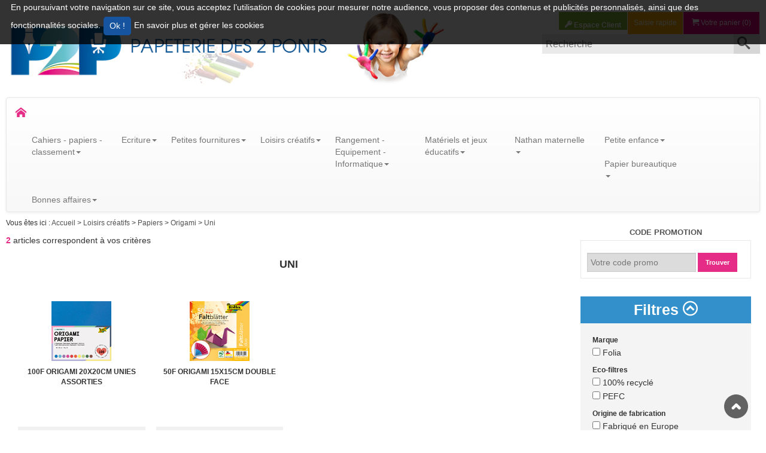

--- FILE ---
content_type: text/html; charset=UTF-8
request_url: https://www.p2ponts-scolaire.com/catalogue-1/loisirs-creatifs/papiers-397/origami-434/uni-1451.html
body_size: 50120
content:


            <!DOCTYPE html>
<!--[if IE 9]><html class="ie9"><![endif]-->
<!--[if IE 8]><html class="ie8"><![endif]-->
<!--[if IE 7]><html class="ie7"><![endif]-->
<!--[if gt IE 9]><!--><html><!--<![endif]-->
<head>
	<title> Uni -  Papeterie des 2 Ponts</title>
	<meta charset="UTF-8">
	<meta name="viewport" content="width=device-width, initial-scale=1.0">
	<meta http-equiv="X-UA-Compatible" content="IE=10">
	<meta name="description" content=""Trouvez tout ce dont vous avez besoin pour votre liste de fournitures scolaires chez nous. Nous proposons une large sélection de fournitures scolaires de qualité à des prix abordables."

"Notre magasin de fournitures scolaires propose des articles de qualité pour tous les niveaux scolaires. Trouvez des cahiers, des crayons, des stylos, des cartables et bien plus encore à des prix compétitifs."

"Trouvez des fournitures scolaires de qualité supérieure pour vos enfants chez nous. Nous offrons une sélection complète de produits pour répondre à tous les besoins scolaires de vos enfants."

"Nous sommes votre guichet unique pour tous vos besoins en fournitures scolaires. Découvrez notre sélection de cahiers, stylos, crayons, marqueurs, sacs à dos et bien plus encore pour une expérience scolaire réussie."">
	<meta name="keywords" content="Catalogue, produits, articles, Uni,Fournitures scolaires
Papeterie scolaire
Liste de fournitures scolaires
Cahiers
Stylos
Crayons
Marqueurs
Taille-crayons
Gommes à effacer
Cartables
Sacs à dos
Classeurs
Feuilles de papier
Carnets de notes
Accessoires de bureau
Matériel scolaire
Équipement scolaire
Articles de papeterie
Fournitures de bureau
École et bureau.">
	<meta name="author" content="Papeterie des 2 ponts">
	<meta name="copyright" content="Papeterie des 2 ponts">
	<META NAME="Publisher" CONTENT="Papeterie des Deux Ponts SARL">
	<meta name="reply-to" content=""/>
	<meta name="content-language" content="fr-FR"/>
	<meta name="robots" content="index, follow"/>
	<meta name="geo.region" content="FR-89" />
	<meta name="geo.placename" content="Maillot" />
	<meta name="geo.position" content="48.179074;3.296011" />
	<meta name="ICBM" content="48.179074, 3.296011" />
	<link rel="shortcut icon" type="image/x-icon" href="/common/templates/frontoffice/custom/favicon.png" />
	<link rel="icon" type="image/png" href="/assets/images/frontoffice/custom/icon/logo-dims.png?v=2">

		<link title="" media="screen" href="/assets/stylesheets/min/frontoffice/custom/custom.min.css?v=60" rel="stylesheet" type="text/css" />

	

	<script type="text/javascript" src="/assets/javascripts/common/jquery//jquery-2.1.1.min.js?v=3"></script>
<script type="text/javascript" src="/assets/javascripts/common/jquery//jquery-migrate-1.2.1.min.js?v=3"></script>
<script type="text/javascript" src="/assets/javascripts/common/jqueryui//jqueryui1-10-3.min.js?v=3"></script>
<script type="text/javascript" src="/assets/javascripts/common/portal_v5.js?v=3"></script>
<script type="text/javascript" src="/assets/javascripts/frontoffice/catalogue/catalogue.js?v=3"></script>
<script type="text/javascript" src="/assets/javascripts/frontoffice/catalogue/datepicker-fr.js?v=3"></script>
<script type="text/javascript" src="/assets/javascripts/common/jquery.colorbox-min.js?v=3"></script>

	<link rel="stylesheet" href="https://maxcdn.bootstrapcdn.com/bootstrap/3.3.7/css/bootstrap.min.css" integrity="sha384-BVYiiSIFeK1dGmJRAkycuHAHRg32OmUcww7on3RYdg4Va+PmSTsz/K68vbdEjh4u" crossorigin="anonymous">
	<!-- Optional theme -->
	<link rel="stylesheet" href="https://maxcdn.bootstrapcdn.com/bootstrap/3.3.7/css/bootstrap-theme.min.css" integrity="sha384-rHyoN1iRsVXV4nD0JutlnGaslCJuC7uwjduW9SVrLvRYooPp2bWYgmgJQIXwl/Sp" crossorigin="anonymous">
	<!-- Latest compiled and minified JavaScript -->
	<script src="https://maxcdn.bootstrapcdn.com/bootstrap/3.3.7/js/bootstrap.min.js" integrity="sha384-Tc5IQib027qvyjSMfHjOMaLkfuWVxZxUPnCJA7l2mCWNIpG9mGCD8wGNIcPD7Txa" crossorigin="anonymous"></script>
	<!--[if lt IE 9]><script src="http://html5shiv.googlecode.com/svn/trunk/html5.js"></script><![endif]-->
</head>
<body>
		<div id="tracker-warning" >
	    <p>
	        En poursuivant votre navigation sur ce site, vous acceptez l’utilisation de cookies pour mesurer notre audience, vous proposer des contenus et publicités personnalisés, ainsi que des fonctionnalités sociales.
	        <input class="btn btn_vert btn-sm" type="button" onclick="Javscript: $.ajax('/?dims_op=allow_trackers'); $('#tracker-warning').fadeOut();" value=" Ok !" />
	        <a target="blank" href="https://www.microsoft.com/fr-fr/security/resources/cookie-whatis.aspx">
	            En savoir plus et gérer les cookies
	        </a>
	    </p>
	</div>
		<div id="superglobal">
		<div id="global">
			<div class="outwrap">
				<div class="wrap mw1280p m-auto bgwhite pa1">
											
            <div class="main line">
	<header class="heading">
		
            <div id="site-nav" class="mb2">
	<header class="line mw1280p m-auto fontOpen SansC">
		<div class="container">
			<div class="row">
	        	<div class="col-sm-7 mb1 pa0">
	                <h1 class="logo-fiche ma0" id="logo">
						<!--[if lt IE 9]>
							<div class="ienomore">
								<table>
									<tr>
										<td style="width: auto !important;"><strong><i class="icon2-warning"></i></strong></td>
										<td style="width: 400px; !important;"><strong>Vous utilisez un navigateur dépassé depuis 2014.</strong><br />Pour une meilleure expérience web, prenez le temps de mettre à jour votre navigateur.<br />Si vous êtes équipé de windows XP, utilisez un autre navigateur qu'Internet Explorer.</td>
										<td><a href="https://www.mozilla.org/fr/firefox/desktop/" title="Firefox" class="navigateur"><i class="icon2-firefox"></i></a></td>
										<td><a href="http://windows.microsoft.com/fr-fr/internet-explorer/download-ie" title="IE" class="navigateur"><i class="icon2-IE"></i></a></td>
										<td><a href="http://support.apple.com/kb/dl1531" title="Safari" class="navigateur"><i class="icon2-safari"></i></a></td>
										<td><a href="https://www.google.fr/chrome/browser/desktop/" title="Chrome" class="navigateur"><i class="icon2-chrome"></i></a></td>
										<td><a href="http://www.opera.com/fr/computer/linux" title="Opera" class="navigateur"><i class="icon2-opera"></i></a></td>
									</tr>
								</table>
							</div>
						<![endif]-->
						<a href="/accueil.html">
							<span>
								<img src="/assets/images/frontoffice/custom/design/logo_p2p.jpg" border="0" alt="Interdacta">
							</span>
						</a>
					</h1>
				</div>
				<div class="col-sm-5 pa0">
					<div class="line pt1">
				        <div class="pull-right action_nav" id="shopSelect">
							<div class="bloc_action pa0 txtright">
								<a style="min-width: 128px;" href="/index.php?op=panier" id="fond_panier" class="mod txtcenter right">
								<i class="icon2-cart title-icon"></i>
									<span id="nbArtPanier">
																																	Votre panier (0)
																														</span>
								</a>
								<a id="cmd_chrono" href="/index.php?op=saisierapide">
									<span>
										Saisie rapide
									</span>
								</a>
																	<a href="/index.php?op=connexion" id="fond_compte" class="mod left espacecl">
										<i class="icon2-key title-icon"></i>
										Espace Client
									</a>
																							</div>
						</div>
					</div>
					<div class="line">
						<div class="zone_recherche">
							<form name="f_search" class="navbar-form pull-right ma0 pa0" action="/index.php" method="get">
					            <div class="input-group champRecherche">
									<input type="hidden" name="op" value="recherche">
									<input size="33" type="text" class="" name="motscles" placeholder="Recherche">
									<button type="submit" value="Recherche" class="left"><i class="icon2-search title-icon pr1"></i></button>
					            </div>
					         </form>
						</div>
					</div>
									</div>
			</div>
		</div>
	</header>
</div>
<nav class="navbar navbar-default mw1280p m-auto mb0">
  	<div class="container-fluid">
		<div class="navbar-header">
			<button type="button" class="navbar-toggle collapsed" data-toggle="collapse" data-target="#menu_cms" aria-expanded="false">
				<span class="sr-only">Toggle navigation</span>
				<span class="icon-bar"></span>
				<span class="icon-bar"></span>
				<span class="icon-bar"></span>
			</button>
			<a class="navbar-brand" href="/accueil.html"><i class="icon2-home title-icon"></i></a>
	    </div>
	    <div class="collapse navbar-collapse" id="menu_cms">
			<ul class="nav navbar-nav">
																									<li  class="dropdown-submenu">
															<a href="#" class="dropdown-toggle menu1" data-toggle="dropdown" title="Cahiers - papiers - classement" role="button" aria-haspopup="true" aria-expanded="false">Cahiers - papiers - classement<span class="caret"></span></a>
																							<ul class="dropdown-menu">
																			<li class="dropdown-submenu">
											<a class="test" tabindex="-1" href="#" title="Cahiers" role="button" aria-haspopup="true" aria-expanded="false" class="dropdown-toggle" data-toggle="dropdown">Cahiers<span class="caret"></span></a>
																							<ul class="dropdown-menu submenu2">
																											<li class="dropdown-submenu">
															<a class="test" tabindex="-1" href="#" title="Cahiers maternelles et débutants" role="button" aria-haspopup="true" aria-expanded="false" class="dropdown-toggle" data-toggle="dropdown">Cahiers maternelles et débutants<span class="caret"></span></a>
																															<ul class="dropdown-menu submenu3">
																																			<li>
																			<a href="/catalogue-1/cahiers-papiers-classement_1/cahiers-3/cahiers-maternelles-et-debutants/cahiers-maternelles-carte-5.html" title="Cahiers maternelles carte" role="button" aria-haspopup="true" aria-expanded="false">Cahiers maternelles carte</a>
																		</li>
																																			<li>
																			<a href="/catalogue-1/cahiers-papiers-classement_1/cahiers-3/cahiers-maternelles-et-debutants/cahiers-maternelles-polypro-6.html" title="Cahiers maternelles polypro" role="button" aria-haspopup="true" aria-expanded="false">Cahiers maternelles polypro</a>
																		</li>
																																			<li>
																			<a href="/catalogue-1/cahiers-papiers-classement_1/cahiers-3/cahiers-maternelles-et-debutants/cahiers-de-vie-1130.html" title="Cahiers de vie" role="button" aria-haspopup="true" aria-expanded="false">Cahiers de vie</a>
																		</li>
																																			<li>
																			<a href="/catalogue-1/cahiers-papiers-classement_1/cahiers-3/cahiers-maternelles-et-debutants/bloc-d-apprentissage-1131.html" title="Bloc d'apprentissage " role="button" aria-haspopup="true" aria-expanded="false">Bloc d'apprentissage </a>
																		</li>
																																			<li>
																			<a href="/catalogue-1/cahiers-papiers-classement_1/cahiers-3/cahiers-maternelles-et-debutants/cahiers-de-tp-maternelle-1132.html" title="Cahiers de TP maternelle" role="button" aria-haspopup="true" aria-expanded="false">Cahiers de TP maternelle</a>
																		</li>
																																			<li>
																			<a href="/catalogue-1/cahiers-papiers-classement_1/cahiers-3/cahiers-maternelles-et-debutants/cahiers-pour-debutants-carte.html" title="Cahiers pour débutants carte" role="button" aria-haspopup="true" aria-expanded="false">Cahiers pour débutants carte</a>
																		</li>
																																			<li>
																			<a href="/catalogue-1/cahiers-papiers-classement_1/cahiers-3/cahiers-maternelles-et-debutants/cahiers-pour-debutants-polypro.html" title="Cahiers pour débutants polypro" role="button" aria-haspopup="true" aria-expanded="false">Cahiers pour débutants polypro</a>
																		</li>
																																	</ul>
																													</li>
																											<li class="dropdown-submenu">
															<a class="test" tabindex="-1" href="#" title="Cahiers 17 x 22" role="button" aria-haspopup="true" aria-expanded="false" class="dropdown-toggle" data-toggle="dropdown">Cahiers 17 x 22<span class="caret"></span></a>
																															<ul class="dropdown-menu submenu3">
																																			<li>
																			<a href="/catalogue-1/cahiers-papiers-classement_1/cahiers-3/cahiers-17-x-22-7/cahiers-100-recycle.html" title="Cahiers 100% recyclé" role="button" aria-haspopup="true" aria-expanded="false">Cahiers 100% recyclé</a>
																		</li>
																																			<li>
																			<a href="/catalogue-1/cahiers-papiers-classement_1/cahiers-3/cahiers-17-x-22-7/couverture-carte-2532.html" title="Couverture carte" role="button" aria-haspopup="true" aria-expanded="false">Couverture carte</a>
																		</li>
																																			<li>
																			<a href="/catalogue-1/cahiers-papiers-classement_1/cahiers-3/cahiers-17-x-22-7/couverture-carte.html" title="Couverture carte" role="button" aria-haspopup="true" aria-expanded="false">Couverture carte</a>
																		</li>
																																			<li>
																			<a href="/catalogue-1/cahiers-papiers-classement_1/cahiers-3/cahiers-17-x-22-7/couverture-polypro-10.html" title="Couverture polypro" role="button" aria-haspopup="true" aria-expanded="false">Couverture polypro</a>
																		</li>
																																			<li>
																			<a href="/catalogue-1/cahiers-papiers-classement_1/cahiers-3/cahiers-17-x-22-7/couverture-polypro-a-rabats.html" title="Couverture polypro à rabats" role="button" aria-haspopup="true" aria-expanded="false">Couverture polypro à rabats</a>
																		</li>
																																			<li>
																			<a href="/catalogue-1/cahiers-papiers-classement_1/cahiers-3/cahiers-17-x-22-7/cahiers-a-onglets.html" title="Cahiers à onglets" role="button" aria-haspopup="true" aria-expanded="false">Cahiers à onglets</a>
																		</li>
																																			<li>
																			<a href="/catalogue-1/cahiers-papiers-classement_1/cahiers-3/cahiers-17-x-22-7/cahiers-de-brouillon-13.html" title="Cahiers de brouillon" role="button" aria-haspopup="true" aria-expanded="false">Cahiers de brouillon</a>
																		</li>
																																			<li>
																			<a href="/catalogue-1/cahiers-papiers-classement_1/cahiers-3/cahiers-17-x-22-7/cahiers-ardoises-2089.html" title="Cahiers ardoises" role="button" aria-haspopup="true" aria-expanded="false">Cahiers ardoises</a>
																		</li>
																																	</ul>
																													</li>
																											<li class="dropdown-submenu">
															<a class="test" tabindex="-1" href="#" title="Cahiers 21 x 29,7" role="button" aria-haspopup="true" aria-expanded="false" class="dropdown-toggle" data-toggle="dropdown">Cahiers 21 x 29,7<span class="caret"></span></a>
																															<ul class="dropdown-menu submenu3">
																																			<li>
																			<a href="/catalogue-1/cahiers-papiers-classement_1/cahiers-3/cahiers-21-x-29-7-18/cahiers-100-recycle_1.html" title="Cahiers 100% recyclé" role="button" aria-haspopup="true" aria-expanded="false">Cahiers 100% recyclé</a>
																		</li>
																																			<li>
																			<a href="/catalogue-1/cahiers-papiers-classement_1/cahiers-3/cahiers-21-x-29-7-18/couverture-carte_1.html" title="Couverture carte" role="button" aria-haspopup="true" aria-expanded="false">Couverture carte</a>
																		</li>
																																			<li>
																			<a href="/catalogue-1/cahiers-papiers-classement_1/cahiers-3/cahiers-21-x-29-7-18/couverture-polypro-21.html" title="Couverture polypro" role="button" aria-haspopup="true" aria-expanded="false">Couverture polypro</a>
																		</li>
																																	</ul>
																													</li>
																											<li class="dropdown-submenu">
															<a class="test" tabindex="-1" href="#" title="Cahiers 24 x 32" role="button" aria-haspopup="true" aria-expanded="false" class="dropdown-toggle" data-toggle="dropdown">Cahiers 24 x 32<span class="caret"></span></a>
																															<ul class="dropdown-menu submenu3">
																																			<li>
																			<a href="/catalogue-1/cahiers-papiers-classement_1/cahiers-3/cahiers-24-x-32-27/cahiers-100-recycle_1.html" title="Cahiers 100% recyclé" role="button" aria-haspopup="true" aria-expanded="false">Cahiers 100% recyclé</a>
																		</li>
																																			<li>
																			<a href="/catalogue-1/cahiers-papiers-classement_1/cahiers-3/cahiers-24-x-32-27/couverture-carte_1.html" title="Couverture carte" role="button" aria-haspopup="true" aria-expanded="false">Couverture carte</a>
																		</li>
																																			<li>
																			<a href="/catalogue-1/cahiers-papiers-classement_1/cahiers-3/cahiers-24-x-32-27/couverture-polypro-30.html" title="Couverture polypro" role="button" aria-haspopup="true" aria-expanded="false">Couverture polypro</a>
																		</li>
																																			<li>
																			<a href="/catalogue-1/cahiers-papiers-classement_1/cahiers-3/cahiers-24-x-32-27/couverture-polypro-a-rabats_1.html" title="Couverture polypro à rabats" role="button" aria-haspopup="true" aria-expanded="false">Couverture polypro à rabats</a>
																		</li>
																																			<li>
																			<a href="/catalogue-1/cahiers-papiers-classement_1/cahiers-3/cahiers-24-x-32-27/cahiers-a-onglets_1.html" title="Cahiers à onglets" role="button" aria-haspopup="true" aria-expanded="false">Cahiers à onglets</a>
																		</li>
																																			<li>
																			<a href="/catalogue-1/cahiers-papiers-classement_1/cahiers-3/cahiers-24-x-32-27/cahiers-ardoises-2090.html" title="Cahiers ardoises" role="button" aria-haspopup="true" aria-expanded="false">Cahiers ardoises</a>
																		</li>
																																			<li>
																			<a href="/catalogue-1/cahiers-papiers-classement_1/cahiers-3/cahiers-24-x-32-27/clairefontaine_1.html" title="Clairefontaine" role="button" aria-haspopup="true" aria-expanded="false">Clairefontaine</a>
																		</li>
																																			<li>
																			<a href="/catalogue-1/cahiers-papiers-classement_1/cahiers-3/cahiers-24-x-32-27/cahiers-couverture-carte-blanche-a-personnaliser.html" title="Cahiers couverture carte blanche à personnaliser" role="button" aria-haspopup="true" aria-expanded="false">Cahiers couverture carte blanche à personnaliser</a>
																		</li>
																																	</ul>
																													</li>
																											<li class="dropdown-submenu">
															<a class="test" tabindex="-1" href="#" title="Cahiers travaux pratiques" role="button" aria-haspopup="true" aria-expanded="false" class="dropdown-toggle" data-toggle="dropdown">Cahiers travaux pratiques<span class="caret"></span></a>
																															<ul class="dropdown-menu submenu3">
																																			<li>
																			<a href="/catalogue-1/cahiers-papiers-classement_1/cahiers-3/cahiers-travaux-pratiques-35/couverture-carte-36.html" title="Couverture carte" role="button" aria-haspopup="true" aria-expanded="false">Couverture carte</a>
																		</li>
																																			<li>
																			<a href="/catalogue-1/cahiers-papiers-classement_1/cahiers-3/cahiers-travaux-pratiques-35/couverture-polypro-37.html" title="Couverture polypro" role="button" aria-haspopup="true" aria-expanded="false">Couverture polypro</a>
																		</li>
																																	</ul>
																													</li>
																											<li class="dropdown-submenu">
															<a class="test" tabindex="-1" href="#" title="Cahiers poésie et chant" role="button" aria-haspopup="true" aria-expanded="false" class="dropdown-toggle" data-toggle="dropdown">Cahiers poésie et chant<span class="caret"></span></a>
																															<ul class="dropdown-menu submenu3">
																																			<li>
																			<a href="/catalogue-1/cahiers-papiers-classement_1/cahiers-3/cahiers-poesie-et-chant/couverture-polypro-1135.html" title="Couverture polypro" role="button" aria-haspopup="true" aria-expanded="false">Couverture polypro</a>
																		</li>
																																	</ul>
																													</li>
																											<li class="dropdown-submenu">
															<a class="test" tabindex="-1" href="#" title="Cahiers de musique" role="button" aria-haspopup="true" aria-expanded="false" class="dropdown-toggle" data-toggle="dropdown">Cahiers de musique<span class="caret"></span></a>
																															<ul class="dropdown-menu submenu3">
																																			<li>
																			<a href="/catalogue-1/cahiers-papiers-classement_1/cahiers-3/cahiers-de-musique-43/couverture-carte-1136.html" title="Couverture carte" role="button" aria-haspopup="true" aria-expanded="false">Couverture carte</a>
																		</li>
																																	</ul>
																													</li>
																											<li class="dropdown-submenu">
															<a class="test" tabindex="-1" href="#" title="Cahiers de dessin" role="button" aria-haspopup="true" aria-expanded="false" class="dropdown-toggle" data-toggle="dropdown">Cahiers de dessin<span class="caret"></span></a>
																															<ul class="dropdown-menu submenu3">
																																			<li>
																			<a href="/catalogue-1/cahiers-papiers-classement_1/cahiers-3/cahiers-de-dessin-44/couverture-carte-1137.html" title="Couverture carte" role="button" aria-haspopup="true" aria-expanded="false">Couverture carte</a>
																		</li>
																																			<li>
																			<a href="/catalogue-1/cahiers-papiers-classement_1/cahiers-3/cahiers-de-dessin-44/couverture-polypro-1138.html" title="Couverture polypro" role="button" aria-haspopup="true" aria-expanded="false">Couverture polypro</a>
																		</li>
																																	</ul>
																													</li>
																											<li class="dropdown-submenu">
															<a class="test" tabindex="-1" href="#" title="Carnets et répertoires" role="button" aria-haspopup="true" aria-expanded="false" class="dropdown-toggle" data-toggle="dropdown">Carnets et répertoires<span class="caret"></span></a>
																															<ul class="dropdown-menu submenu3">
																																			<li>
																			<a href="/catalogue-1/cahiers-papiers-classement_1/cahiers-3/carnets-et-repertoires/carnets-couverture-carte-1140.html" title="Carnets couverture carte" role="button" aria-haspopup="true" aria-expanded="false">Carnets couverture carte</a>
																		</li>
																																			<li>
																			<a href="/catalogue-1/cahiers-papiers-classement_1/cahiers-3/carnets-et-repertoires/carnets-couverture-polypro-1141.html" title="Carnets couverture polypro" role="button" aria-haspopup="true" aria-expanded="false">Carnets couverture polypro</a>
																		</li>
																																			<li>
																			<a href="/catalogue-1/cahiers-papiers-classement_1/cahiers-3/carnets-et-repertoires/repertoires-couverture-carte.html" title="Répertoires couverture carte" role="button" aria-haspopup="true" aria-expanded="false">Répertoires couverture carte</a>
																		</li>
																																			<li>
																			<a href="/catalogue-1/cahiers-papiers-classement_1/cahiers-3/carnets-et-repertoires/repertoires-couverture-polypro.html" title="Répertoires couverture polypro" role="button" aria-haspopup="true" aria-expanded="false">Répertoires couverture polypro</a>
																		</li>
																																			<li>
																			<a href="/catalogue-1/cahiers-papiers-classement_1/cahiers-3/carnets-et-repertoires/carnet-de-vocabulaire-2157.html" title="Carnet de vocabulaire" role="button" aria-haspopup="true" aria-expanded="false">Carnet de vocabulaire</a>
																		</li>
																																	</ul>
																													</li>
																											<li class="dropdown-submenu">
															<a class="test" tabindex="-1" href="#" title="Reglure defficients visuels" role="button" aria-haspopup="true" aria-expanded="false" class="dropdown-toggle" data-toggle="dropdown">Reglure defficients visuels<span class="caret"></span></a>
																															<ul class="dropdown-menu submenu3">
																																			<li>
																			<a href="/catalogue-1/cahiers-papiers-classement_1/cahiers-3/reglure-defficients-visuels-2091/cahiers-2092.html" title="Cahiers" role="button" aria-haspopup="true" aria-expanded="false">Cahiers</a>
																		</li>
																																			<li>
																			<a href="/catalogue-1/cahiers-papiers-classement_1/cahiers-3/reglure-defficients-visuels-2091/copies-doubles-et-feuillets-mobiles-2093.html" title="Copies doubles et feuillets mobiles" role="button" aria-haspopup="true" aria-expanded="false">Copies doubles et feuillets mobiles</a>
																		</li>
																																	</ul>
																													</li>
																											<li >
															<a  href="/catalogue-1/cahiers-papiers-classement_1/cahiers-3/outils-pour-les-dys-2719.html" title="Outils pour les DYS" >Outils pour les DYS</a>
																													</li>
																									</ul>
																					</li>
																			<li class="dropdown-submenu">
											<a class="test" tabindex="-1" href="#" title="Feuillets mobiles et copies doubles" role="button" aria-haspopup="true" aria-expanded="false" class="dropdown-toggle" data-toggle="dropdown">Feuillets mobiles et copies doubles<span class="caret"></span></a>
																							<ul class="dropdown-menu submenu2">
																											<li class="dropdown-submenu">
															<a class="test" tabindex="-1" href="#" title="Feuillets mobiles" role="button" aria-haspopup="true" aria-expanded="false" class="dropdown-toggle" data-toggle="dropdown">Feuillets mobiles<span class="caret"></span></a>
																															<ul class="dropdown-menu submenu3">
																																			<li>
																			<a href="/catalogue-1/cahiers-papiers-classement_1/feuillets-mobiles-et-copies-doubles-45/feuillets-mobiles-46/feuillets-mobiles-blancs-perfores.html" title="Feuillets mobiles blancs perforés" role="button" aria-haspopup="true" aria-expanded="false">Feuillets mobiles blancs perforés</a>
																		</li>
																																			<li>
																			<a href="/catalogue-1/cahiers-papiers-classement_1/feuillets-mobiles-et-copies-doubles-45/feuillets-mobiles-46/feuillets-mobiles-couleurs-perfores.html" title="Feuillets mobiles couleurs perforés" role="button" aria-haspopup="true" aria-expanded="false">Feuillets mobiles couleurs perforés</a>
																		</li>
																																	</ul>
																													</li>
																											<li class="dropdown-submenu">
															<a class="test" tabindex="-1" href="#" title="Copies doubles" role="button" aria-haspopup="true" aria-expanded="false" class="dropdown-toggle" data-toggle="dropdown">Copies doubles<span class="caret"></span></a>
																															<ul class="dropdown-menu submenu3">
																																			<li>
																			<a href="/catalogue-1/cahiers-papiers-classement_1/feuillets-mobiles-et-copies-doubles-45/copies-doubles-48/copies-doubles-perforees.html" title="Copies doubles perforées" role="button" aria-haspopup="true" aria-expanded="false">Copies doubles perforées</a>
																		</li>
																																			<li>
																			<a href="/catalogue-1/cahiers-papiers-classement_1/feuillets-mobiles-et-copies-doubles-45/copies-doubles-48/copies-doubles-non-perforees.html" title="Copies doubles non perforées" role="button" aria-haspopup="true" aria-expanded="false">Copies doubles non perforées</a>
																		</li>
																																	</ul>
																													</li>
																									</ul>
																					</li>
																			<li class="dropdown-submenu">
											<a class="test" tabindex="-1" href="#" title="Agendas, calendriers et registres scolaires" role="button" aria-haspopup="true" aria-expanded="false" class="dropdown-toggle" data-toggle="dropdown">Agendas, calendriers et registres scolaires<span class="caret"></span></a>
																							<ul class="dropdown-menu submenu2">
																											<li class="dropdown-submenu">
															<a class="test" tabindex="-1" href="#" title="Cahiers de textes" role="button" aria-haspopup="true" aria-expanded="false" class="dropdown-toggle" data-toggle="dropdown">Cahiers de textes<span class="caret"></span></a>
																															<ul class="dropdown-menu submenu3">
																																			<li>
																			<a href="/catalogue-1/cahiers-papiers-classement_1/agendas-calendriers-et-registres-scolaires-50/cahiers-de-textes-51/carnet-de-liaison-52.html" title="Carnet de liaison" role="button" aria-haspopup="true" aria-expanded="false">Carnet de liaison</a>
																		</li>
																																			<li>
																			<a href="/catalogue-1/cahiers-papiers-classement_1/agendas-calendriers-et-registres-scolaires-50/cahiers-de-textes-51/cahiers-de-liaisons-53.html" title="Cahiers de liaisons" role="button" aria-haspopup="true" aria-expanded="false">Cahiers de liaisons</a>
																		</li>
																																			<li>
																			<a href="/catalogue-1/cahiers-papiers-classement_1/agendas-calendriers-et-registres-scolaires-50/cahiers-de-textes-51/cahiers-de-textes-54.html" title="Cahiers de textes" role="button" aria-haspopup="true" aria-expanded="false">Cahiers de textes</a>
																		</li>
																																			<li>
																			<a href="/catalogue-1/cahiers-papiers-classement_1/agendas-calendriers-et-registres-scolaires-50/cahiers-de-textes-51/agenda-scolaire.html" title="Agenda scolaire" role="button" aria-haspopup="true" aria-expanded="false">Agenda scolaire</a>
																		</li>
																																			<li>
																			<a href="/catalogue-1/cahiers-papiers-classement_1/agendas-calendriers-et-registres-scolaires-50/cahiers-de-textes-51/agenda-malin-2273.html" title="Agenda malin" role="button" aria-haspopup="true" aria-expanded="false">Agenda malin</a>
																		</li>
																																	</ul>
																													</li>
																											<li class="dropdown-submenu">
															<a class="test" tabindex="-1" href="#" title="Agendas" role="button" aria-haspopup="true" aria-expanded="false" class="dropdown-toggle" data-toggle="dropdown">Agendas<span class="caret"></span></a>
																															<ul class="dropdown-menu submenu3">
																																			<li>
																			<a href="/catalogue-1/cahiers-papiers-classement_1/agendas-calendriers-et-registres-scolaires-50/agendas-56/agendas-1-jour-par-page.html" title="Agendas 1 jour par page" role="button" aria-haspopup="true" aria-expanded="false">Agendas 1 jour par page</a>
																		</li>
																																			<li>
																			<a href="/catalogue-1/cahiers-papiers-classement_1/agendas-calendriers-et-registres-scolaires-50/agendas-56/semainers-2274.html" title="Semainers" role="button" aria-haspopup="true" aria-expanded="false">Semainers</a>
																		</li>
																																	</ul>
																													</li>
																											<li class="dropdown-submenu">
															<a class="test" tabindex="-1" href="#" title="Calendriers et éphémérides" role="button" aria-haspopup="true" aria-expanded="false" class="dropdown-toggle" data-toggle="dropdown">Calendriers et éphémérides<span class="caret"></span></a>
																															<ul class="dropdown-menu submenu3">
																																			<li>
																			<a href="/catalogue-1/cahiers-papiers-classement_1/agendas-calendriers-et-registres-scolaires-50/calendriers-et-ephemerides/ephemerides.html" title="Ephémérides" role="button" aria-haspopup="true" aria-expanded="false">Ephémérides</a>
																		</li>
																																			<li>
																			<a href="/catalogue-1/cahiers-papiers-classement_1/agendas-calendriers-et-registres-scolaires-50/calendriers-et-ephemerides/calendriers-1150.html" title="Calendriers" role="button" aria-haspopup="true" aria-expanded="false">Calendriers</a>
																		</li>
																																			<li>
																			<a href="/catalogue-1/cahiers-papiers-classement_1/agendas-calendriers-et-registres-scolaires-50/calendriers-et-ephemerides/sous-mains-1151.html" title="Sous-mains" role="button" aria-haspopup="true" aria-expanded="false">Sous-mains</a>
																		</li>
																																	</ul>
																													</li>
																											<li class="dropdown-submenu">
															<a class="test" tabindex="-1" href="#" title="Registres scolaires" role="button" aria-haspopup="true" aria-expanded="false" class="dropdown-toggle" data-toggle="dropdown">Registres scolaires<span class="caret"></span></a>
																															<ul class="dropdown-menu submenu3">
																																			<li>
																			<a href="/catalogue-1/cahiers-papiers-classement_1/agendas-calendriers-et-registres-scolaires-50/registres-scolaires-1152/registres-scolaires-1153.html" title="Registres scolaires" role="button" aria-haspopup="true" aria-expanded="false">Registres scolaires</a>
																		</li>
																																			<li>
																			<a href="/catalogue-1/cahiers-papiers-classement_1/agendas-calendriers-et-registres-scolaires-50/registres-scolaires-1152/cahier-de-bord-1154.html" title="Cahier de bord" role="button" aria-haspopup="true" aria-expanded="false">Cahier de bord</a>
																		</li>
																																	</ul>
																													</li>
																									</ul>
																					</li>
																			<li class="dropdown-submenu">
											<a class="test" tabindex="-1" href="#" title="Blocs" role="button" aria-haspopup="true" aria-expanded="false" class="dropdown-toggle" data-toggle="dropdown">Blocs<span class="caret"></span></a>
																							<ul class="dropdown-menu submenu2">
																											<li class="dropdown-submenu">
															<a class="test" tabindex="-1" href="#" title="Blocs" role="button" aria-haspopup="true" aria-expanded="false" class="dropdown-toggle" data-toggle="dropdown">Blocs<span class="caret"></span></a>
																															<ul class="dropdown-menu submenu3">
																																			<li>
																			<a href="/catalogue-1/cahiers-papiers-classement_1/blocs-59/blocs-1155/blocs-notes-1156.html" title="Blocs notes" role="button" aria-haspopup="true" aria-expanded="false">Blocs notes</a>
																		</li>
																																			<li>
																			<a href="/catalogue-1/cahiers-papiers-classement_1/blocs-59/blocs-1155/blocs-steno.html" title="Blocs sténo" role="button" aria-haspopup="true" aria-expanded="false">Blocs sténo</a>
																		</li>
																																			<li>
																			<a href="/catalogue-1/cahiers-papiers-classement_1/blocs-59/blocs-1155/porte-blocs-1159.html" title="Porte-blocs" role="button" aria-haspopup="true" aria-expanded="false">Porte-blocs</a>
																		</li>
																																	</ul>
																													</li>
																									</ul>
																					</li>
																			<li class="dropdown-submenu">
											<a class="test" tabindex="-1" href="#" title="Bloc cube et notes repositionnable" role="button" aria-haspopup="true" aria-expanded="false" class="dropdown-toggle" data-toggle="dropdown">Bloc cube et notes repositionnable<span class="caret"></span></a>
																							<ul class="dropdown-menu submenu2">
																											<li >
															<a  href="/catalogue-1/cahiers-papiers-classement_1/bloc-cube-et-notes-repositionnable-60/bloc-cube-et-recharges-61.html" title="Bloc cube et  recharges" >Bloc cube et  recharges</a>
																													</li>
																											<li >
															<a  href="/catalogue-1/cahiers-papiers-classement_1/bloc-cube-et-notes-repositionnable-60/notes-adhesives-repositionnables.html" title="Notes adhésives repositionnables" >Notes adhésives repositionnables</a>
																													</li>
																											<li class="dropdown-submenu">
															<a class="test" tabindex="-1" href="#" title="Index et marque-pages" role="button" aria-haspopup="true" aria-expanded="false" class="dropdown-toggle" data-toggle="dropdown">Index et marque-pages<span class="caret"></span></a>
																															<ul class="dropdown-menu submenu3">
																																			<li>
																			<a href="/catalogue-1/cahiers-papiers-classement_1/bloc-cube-et-notes-repositionnable-60/index-et-marque-pages-1160/index-souples-2275.html" title="Index souples" role="button" aria-haspopup="true" aria-expanded="false">Index souples</a>
																		</li>
																																			<li>
																			<a href="/catalogue-1/cahiers-papiers-classement_1/bloc-cube-et-notes-repositionnable-60/index-et-marque-pages-1160/index-rigides-2276.html" title="Index rigides" role="button" aria-haspopup="true" aria-expanded="false">Index rigides</a>
																		</li>
																																	</ul>
																													</li>
																											<li >
															<a  href="/catalogue-1/cahiers-papiers-classement_1/bloc-cube-et-notes-repositionnable-60/bloc-tombola-1161.html" title="Bloc tombola" >Bloc tombola</a>
																													</li>
																											<li >
															<a  href="/catalogue-1/cahiers-papiers-classement_1/bloc-cube-et-notes-repositionnable-60/buvards-1162.html" title="Buvards" >Buvards</a>
																													</li>
																									</ul>
																					</li>
																			<li class="dropdown-submenu">
											<a class="test" tabindex="-1" href="#" title="Bristols" role="button" aria-haspopup="true" aria-expanded="false" class="dropdown-toggle" data-toggle="dropdown">Bristols<span class="caret"></span></a>
																							<ul class="dropdown-menu submenu2">
																											<li class="dropdown-submenu">
															<a class="test" tabindex="-1" href="#" title="Fiches bristol non perforées" role="button" aria-haspopup="true" aria-expanded="false" class="dropdown-toggle" data-toggle="dropdown">Fiches bristol non perforées<span class="caret"></span></a>
																															<ul class="dropdown-menu submenu3">
																																			<li>
																			<a href="/catalogue-1/cahiers-papiers-classement_1/bristols-63/fiches-bristol-non-perforees/couleurs.html" title="Couleurs " role="button" aria-haspopup="true" aria-expanded="false">Couleurs </a>
																		</li>
																																	</ul>
																													</li>
																											<li >
															<a  href="/catalogue-1/cahiers-papiers-classement_1/bristols-63/fiches-bristol-perforees.html" title="Fiches bristol perforées" >Fiches bristol perforées</a>
																													</li>
																											<li >
															<a  href="/catalogue-1/cahiers-papiers-classement_1/bristols-63/fiches-de-pret.html" title="Fiches de prêt" >Fiches de prêt</a>
																													</li>
																									</ul>
																					</li>
																			<li class="dropdown-submenu">
											<a class="test" tabindex="-1" href="#" title="Classement" role="button" aria-haspopup="true" aria-expanded="false" class="dropdown-toggle" data-toggle="dropdown">Classement<span class="caret"></span></a>
																							<ul class="dropdown-menu submenu2">
																											<li class="dropdown-submenu">
															<a class="test" tabindex="-1" href="#" title="Classeurs" role="button" aria-haspopup="true" aria-expanded="false" class="dropdown-toggle" data-toggle="dropdown">Classeurs<span class="caret"></span></a>
																															<ul class="dropdown-menu submenu3">
																																			<li>
																			<a href="/catalogue-1/cahiers-papiers-classement_1/classement/classeurs/2-anneaux-2158.html" title="2 anneaux" role="button" aria-haspopup="true" aria-expanded="false">2 anneaux</a>
																		</li>
																																			<li>
																			<a href="/catalogue-1/cahiers-papiers-classement_1/classement/classeurs/4-anneaux-2159.html" title="4 anneaux" role="button" aria-haspopup="true" aria-expanded="false">4 anneaux</a>
																		</li>
																																			<li>
																			<a href="/catalogue-1/cahiers-papiers-classement_1/classement/classeurs/personnalisables-2160.html" title="Personnalisables" role="button" aria-haspopup="true" aria-expanded="false">Personnalisables</a>
																		</li>
																																			<li>
																			<a href="/catalogue-1/cahiers-papiers-classement_1/classement/classeurs/a-levier-2161.html" title="A levier" role="button" aria-haspopup="true" aria-expanded="false">A levier</a>
																		</li>
																																	</ul>
																													</li>
																											<li class="dropdown-submenu">
															<a class="test" tabindex="-1" href="#" title="Accessoires classeurs" role="button" aria-haspopup="true" aria-expanded="false" class="dropdown-toggle" data-toggle="dropdown">Accessoires classeurs<span class="caret"></span></a>
																															<ul class="dropdown-menu submenu3">
																																			<li>
																			<a href="/catalogue-1/cahiers-papiers-classement_1/classement/accessoires-classeurs-2277/coins-et-etuis-adhesifs-2278.html" title="Coins et étuis adhésifs" role="button" aria-haspopup="true" aria-expanded="false">Coins et étuis adhésifs</a>
																		</li>
																																			<li>
																			<a href="/catalogue-1/cahiers-papiers-classement_1/classement/accessoires-classeurs-2277/porte-etiquettes-adhesifs-2279.html" title="Porte-étiquettes adhésifs" role="button" aria-haspopup="true" aria-expanded="false">Porte-étiquettes adhésifs</a>
																		</li>
																																			<li>
																			<a href="/catalogue-1/cahiers-papiers-classement_1/classement/accessoires-classeurs-2277/pochettes-adhesives-2280.html" title="Pochettes adhésives" role="button" aria-haspopup="true" aria-expanded="false">Pochettes adhésives</a>
																		</li>
																																			<li>
																			<a href="/catalogue-1/cahiers-papiers-classement_1/classement/accessoires-classeurs-2277/oeillets-2281.html" title="Œillets" role="button" aria-haspopup="true" aria-expanded="false">Œillets</a>
																		</li>
																																	</ul>
																													</li>
																											<li >
															<a  href="/catalogue-1/cahiers-papiers-classement_1/classement/eterneco.html" title="Eterneco" >Eterneco</a>
																													</li>
																											<li class="dropdown-submenu">
															<a class="test" tabindex="-1" href="#" title="Intercalaires" role="button" aria-haspopup="true" aria-expanded="false" class="dropdown-toggle" data-toggle="dropdown">Intercalaires<span class="caret"></span></a>
																															<ul class="dropdown-menu submenu3">
																																			<li>
																			<a href="/catalogue-1/cahiers-papiers-classement_1/classement/intercalaires/format-17-x-22-cm-2162.html" title="Format 17 x 22 cm" role="button" aria-haspopup="true" aria-expanded="false">Format 17 x 22 cm</a>
																		</li>
																																			<li>
																			<a href="/catalogue-1/cahiers-papiers-classement_1/classement/intercalaires/format-a4-2163.html" title="Format A4" role="button" aria-haspopup="true" aria-expanded="false">Format A4</a>
																		</li>
																																			<li>
																			<a href="/catalogue-1/cahiers-papiers-classement_1/classement/intercalaires/format-a4-2164.html" title="Format A4+" role="button" aria-haspopup="true" aria-expanded="false">Format A4+</a>
																		</li>
																																			<li>
																			<a href="/catalogue-1/cahiers-papiers-classement_1/classement/intercalaires/format-bristol-2165.html" title="Format bristol" role="button" aria-haspopup="true" aria-expanded="false">Format bristol</a>
																		</li>
																																	</ul>
																													</li>
																											<li class="dropdown-submenu">
															<a class="test" tabindex="-1" href="#" title="Pochettes perforées" role="button" aria-haspopup="true" aria-expanded="false" class="dropdown-toggle" data-toggle="dropdown">Pochettes perforées<span class="caret"></span></a>
																															<ul class="dropdown-menu submenu3">
																																			<li>
																			<a href="/catalogue-1/cahiers-papiers-classement_1/classement/pochettes-perforees/format-17-x-22-cm-2167.html" title="Format 17 x 22 cm" role="button" aria-haspopup="true" aria-expanded="false">Format 17 x 22 cm</a>
																		</li>
																																			<li>
																			<a href="/catalogue-1/cahiers-papiers-classement_1/classement/pochettes-perforees/format-a4-2168.html" title="Format A4" role="button" aria-haspopup="true" aria-expanded="false">Format A4</a>
																		</li>
																																			<li>
																			<a href="/catalogue-1/cahiers-papiers-classement_1/classement/pochettes-perforees/format-speciaux.html" title="Format spéciaux" role="button" aria-haspopup="true" aria-expanded="false">Format spéciaux</a>
																		</li>
																																	</ul>
																													</li>
																											<li class="dropdown-submenu">
															<a class="test" tabindex="-1" href="#" title="Protège-documents" role="button" aria-haspopup="true" aria-expanded="false" class="dropdown-toggle" data-toggle="dropdown">Protège-documents<span class="caret"></span></a>
																															<ul class="dropdown-menu submenu3">
																																			<li>
																			<a href="/catalogue-1/cahiers-papiers-classement_1/classement/protege-documents/non-personnalisables-2171.html" title="Non-personnalisables" role="button" aria-haspopup="true" aria-expanded="false">Non-personnalisables</a>
																		</li>
																																			<li>
																			<a href="/catalogue-1/cahiers-papiers-classement_1/classement/protege-documents/personnalisables-2172.html" title="Personnalisables" role="button" aria-haspopup="true" aria-expanded="false">Personnalisables</a>
																		</li>
																																			<li>
																			<a href="/catalogue-1/cahiers-papiers-classement_1/classement/protege-documents/a-anneaux-plastique-2173.html" title="A anneaux plastique" role="button" aria-haspopup="true" aria-expanded="false">A anneaux plastique</a>
																		</li>
																																	</ul>
																													</li>
																											<li class="dropdown-submenu">
															<a class="test" tabindex="-1" href="#" title="Trieurs" role="button" aria-haspopup="true" aria-expanded="false" class="dropdown-toggle" data-toggle="dropdown">Trieurs<span class="caret"></span></a>
																															<ul class="dropdown-menu submenu3">
																																			<li>
																			<a href="/catalogue-1/cahiers-papiers-classement_1/classement/trieurs-2193/trieurs-a-compartiments-carte.html" title="Trieurs à compartiments carte" role="button" aria-haspopup="true" aria-expanded="false">Trieurs à compartiments carte</a>
																		</li>
																																			<li>
																			<a href="/catalogue-1/cahiers-papiers-classement_1/classement/trieurs-2193/trieurs-a-compartiments-polypro.html" title="Trieurs à compartiments polypro" role="button" aria-haspopup="true" aria-expanded="false">Trieurs à compartiments polypro</a>
																		</li>
																																			<li>
																			<a href="/catalogue-1/cahiers-papiers-classement_1/classement/trieurs-2193/parapheurs-2196.html" title="Parapheurs" role="button" aria-haspopup="true" aria-expanded="false">Parapheurs</a>
																		</li>
																																	</ul>
																													</li>
																											<li class="dropdown-submenu">
															<a class="test" tabindex="-1" href="#" title="Etuis et pochettes" role="button" aria-haspopup="true" aria-expanded="false" class="dropdown-toggle" data-toggle="dropdown">Etuis et pochettes<span class="caret"></span></a>
																															<ul class="dropdown-menu submenu3">
																																			<li>
																			<a href="/catalogue-1/cahiers-papiers-classement_1/classement/etuis-et-pochettes-2174/pochettes-coins-2175.html" title="Pochettes coins" role="button" aria-haspopup="true" aria-expanded="false">Pochettes coins</a>
																		</li>
																																			<li>
																			<a href="/catalogue-1/cahiers-papiers-classement_1/classement/etuis-et-pochettes-2174/etuis-simples-2176.html" title="Etuis simples" role="button" aria-haspopup="true" aria-expanded="false">Etuis simples</a>
																		</li>
																																			<li>
																			<a href="/catalogue-1/cahiers-papiers-classement_1/classement/etuis-et-pochettes-2174/pochettes-fourre-tout-2177.html" title="Pochettes fourre-tout" role="button" aria-haspopup="true" aria-expanded="false">Pochettes fourre-tout</a>
																		</li>
																																			<li>
																			<a href="/catalogue-1/cahiers-papiers-classement_1/classement/etuis-et-pochettes-2174/chemises-pochettes-2178.html" title="Chemises pochettes" role="button" aria-haspopup="true" aria-expanded="false">Chemises pochettes</a>
																		</li>
																																	</ul>
																													</li>
																											<li class="dropdown-submenu">
															<a class="test" tabindex="-1" href="#" title="Chemises" role="button" aria-haspopup="true" aria-expanded="false" class="dropdown-toggle" data-toggle="dropdown">Chemises<span class="caret"></span></a>
																															<ul class="dropdown-menu submenu3">
																																			<li>
																			<a href="/catalogue-1/cahiers-papiers-classement_1/classement/chemises-2179/pochettes-vip-2180.html" title="Pochettes VIP" role="button" aria-haspopup="true" aria-expanded="false">Pochettes VIP</a>
																		</li>
																																			<li>
																			<a href="/catalogue-1/cahiers-papiers-classement_1/classement/chemises-2179/sous-chemises-2181.html" title="Sous-chemises" role="button" aria-haspopup="true" aria-expanded="false">Sous-chemises</a>
																		</li>
																																			<li>
																			<a href="/catalogue-1/cahiers-papiers-classement_1/classement/chemises-2179/chemises-dossier-2182.html" title="Chemises dossier" role="button" aria-haspopup="true" aria-expanded="false">Chemises dossier</a>
																		</li>
																																			<li>
																			<a href="/catalogue-1/cahiers-papiers-classement_1/classement/chemises-2179/assortiments-sous-chemises-et-chemises-2183.html" title="Assortiments sous-chemises et chemises" role="button" aria-haspopup="true" aria-expanded="false">Assortiments sous-chemises et chemises</a>
																		</li>
																																			<li>
																			<a href="/catalogue-1/cahiers-papiers-classement_1/classement/chemises-2179/chemises-punchy-2184.html" title="Chemises punchy" role="button" aria-haspopup="true" aria-expanded="false">Chemises punchy</a>
																		</li>
																																			<li>
																			<a href="/catalogue-1/cahiers-papiers-classement_1/classement/chemises-2179/chemises-extensibles-2185.html" title="Chemises extensibles" role="button" aria-haspopup="true" aria-expanded="false">Chemises extensibles</a>
																		</li>
																																			<li>
																			<a href="/catalogue-1/cahiers-papiers-classement_1/classement/chemises-2179/chemises-a-clips_1.html" title="Chemises à clips" role="button" aria-haspopup="true" aria-expanded="false">Chemises à clips</a>
																		</li>
																																			<li>
																			<a href="/catalogue-1/cahiers-papiers-classement_1/classement/chemises-2179/chemises-a-fenetre_1.html" title="Chemises à fenêtre" role="button" aria-haspopup="true" aria-expanded="false">Chemises à fenêtre</a>
																		</li>
																																	</ul>
																													</li>
																											<li class="dropdown-submenu">
															<a class="test" tabindex="-1" href="#" title="Chemises à élastiques" role="button" aria-haspopup="true" aria-expanded="false" class="dropdown-toggle" data-toggle="dropdown">Chemises à élastiques<span class="caret"></span></a>
																															<ul class="dropdown-menu submenu3">
																																			<li>
																			<a href="/catalogue-1/cahiers-papiers-classement_1/classement/chemises-a-elastiques/carte-sans-rabat-2189.html" title="Carte sans rabat" role="button" aria-haspopup="true" aria-expanded="false">Carte sans rabat</a>
																		</li>
																																			<li>
																			<a href="/catalogue-1/cahiers-papiers-classement_1/classement/chemises-a-elastiques/3-rabats-carte-2190.html" title="3 rabats carte" role="button" aria-haspopup="true" aria-expanded="false">3 rabats carte</a>
																		</li>
																																			<li>
																			<a href="/catalogue-1/cahiers-papiers-classement_1/classement/chemises-a-elastiques/3-rabats-polypro-2191.html" title="3 rabats polypro" role="button" aria-haspopup="true" aria-expanded="false">3 rabats polypro</a>
																		</li>
																																			<li>
																			<a href="/catalogue-1/cahiers-papiers-classement_1/classement/chemises-a-elastiques/personnalisables-2192.html" title="Personnalisables" role="button" aria-haspopup="true" aria-expanded="false">Personnalisables</a>
																		</li>
																																	</ul>
																													</li>
																									</ul>
																					</li>
																			<li class="dropdown-submenu">
											<a class="test" tabindex="-1" href="#" title="Protege-cahiers et protection documents" role="button" aria-haspopup="true" aria-expanded="false" class="dropdown-toggle" data-toggle="dropdown">Protege-cahiers et protection documents<span class="caret"></span></a>
																							<ul class="dropdown-menu submenu2">
																											<li class="dropdown-submenu">
															<a class="test" tabindex="-1" href="#" title="Films plastiques" role="button" aria-haspopup="true" aria-expanded="false" class="dropdown-toggle" data-toggle="dropdown">Films plastiques<span class="caret"></span></a>
																															<ul class="dropdown-menu submenu3">
																																			<li>
																			<a href="/catalogue-1/cahiers-papiers-classement_1/protege-cahiers-et-protection-documents/films-plastiques_1/pochettes-et-coins_1.html" title="Pochettes et coins" role="button" aria-haspopup="true" aria-expanded="false">Pochettes et coins</a>
																		</li>
																																			<li>
																			<a href="/catalogue-1/cahiers-papiers-classement_1/protege-cahiers-et-protection-documents/films-plastiques_1/incolore-non-adhesif_1.html" title="Incolore non adhésif" role="button" aria-haspopup="true" aria-expanded="false">Incolore non adhésif</a>
																		</li>
																																			<li>
																			<a href="/catalogue-1/cahiers-papiers-classement_1/protege-cahiers-et-protection-documents/films-plastiques_1/incolore-adhesif_1.html" title="Incolore adhésif" role="button" aria-haspopup="true" aria-expanded="false">Incolore adhésif</a>
																		</li>
																																			<li>
																			<a href="/catalogue-1/cahiers-papiers-classement_1/protege-cahiers-et-protection-documents/films-plastiques_1/cristal-adhesif_1.html" title="Cristal adhésif" role="button" aria-haspopup="true" aria-expanded="false">Cristal adhésif</a>
																		</li>
																																			<li>
																			<a href="/catalogue-1/cahiers-papiers-classement_1/protege-cahiers-et-protection-documents/films-plastiques_1/reparation-de-livres_1.html" title="Réparation de livres" role="button" aria-haspopup="true" aria-expanded="false">Réparation de livres</a>
																		</li>
																																			<li>
																			<a href="/catalogue-1/cahiers-papiers-classement_1/protege-cahiers-et-protection-documents/films-plastiques_1/recycle-84.html" title="Recyclé" role="button" aria-haspopup="true" aria-expanded="false">Recyclé</a>
																		</li>
																																	</ul>
																													</li>
																											<li class="dropdown-submenu">
															<a class="test" tabindex="-1" href="#" title="Protege-cahiers" role="button" aria-haspopup="true" aria-expanded="false" class="dropdown-toggle" data-toggle="dropdown">Protege-cahiers<span class="caret"></span></a>
																															<ul class="dropdown-menu submenu3">
																																			<li>
																			<a href="/catalogue-1/cahiers-papiers-classement_1/protege-cahiers-et-protection-documents/protege-cahiers/17x22-incolores.html" title="17x22 incolores" role="button" aria-haspopup="true" aria-expanded="false">17x22 incolores</a>
																		</li>
																																			<li>
																			<a href="/catalogue-1/cahiers-papiers-classement_1/protege-cahiers-et-protection-documents/protege-cahiers/17x22-carton.html" title="17x22 carton" role="button" aria-haspopup="true" aria-expanded="false">17x22 carton</a>
																		</li>
																																			<li>
																			<a href="/catalogue-1/cahiers-papiers-classement_1/protege-cahiers-et-protection-documents/protege-cahiers/17x22-avec-rabats-2197.html" title="17x22 avec rabats" role="button" aria-haspopup="true" aria-expanded="false">17x22 avec rabats</a>
																		</li>
																																			<li>
																			<a href="/catalogue-1/cahiers-papiers-classement_1/protege-cahiers-et-protection-documents/protege-cahiers/17x22-qualite-superieure.html" title="17x22 qualité supérieure" role="button" aria-haspopup="true" aria-expanded="false">17x22 qualité supérieure</a>
																		</li>
																																			<li>
																			<a href="/catalogue-1/cahiers-papiers-classement_1/protege-cahiers-et-protection-documents/protege-cahiers/21x29-7-incolores-2199.html" title="21x29,7 incolores" role="button" aria-haspopup="true" aria-expanded="false">21x29,7 incolores</a>
																		</li>
																																			<li>
																			<a href="/catalogue-1/cahiers-papiers-classement_1/protege-cahiers-et-protection-documents/protege-cahiers/recycle_1.html" title="Recyclé" role="button" aria-haspopup="true" aria-expanded="false">Recyclé</a>
																		</li>
																																			<li>
																			<a href="/catalogue-1/cahiers-papiers-classement_1/protege-cahiers-et-protection-documents/protege-cahiers/24x32-incolores-2201.html" title="24x32 incolores" role="button" aria-haspopup="true" aria-expanded="false">24x32 incolores</a>
																		</li>
																																			<li>
																			<a href="/catalogue-1/cahiers-papiers-classement_1/protege-cahiers-et-protection-documents/protege-cahiers/24x32-qualite-superieure.html" title="24x32 qualité supérieure" role="button" aria-haspopup="true" aria-expanded="false">24x32 qualité supérieure</a>
																		</li>
																																	</ul>
																													</li>
																											<li >
															<a  href="/catalogue-1/cahiers-papiers-classement_1/protege-cahiers-et-protection-documents/machine-couvre-livres-2282.html" title="Machine couvre-livres" >Machine couvre-livres</a>
																													</li>
																											<li class="dropdown-submenu">
															<a class="test" tabindex="-1" href="#" title="A4 160g" role="button" aria-haspopup="true" aria-expanded="false" class="dropdown-toggle" data-toggle="dropdown">A4 160g<span class="caret"></span></a>
																															<ul class="dropdown-menu submenu3">
																																			<li>
																			<a href="/catalogue-1/cahiers-papiers-classement_1/protege-cahiers-et-protection-documents/a4-160g-91/blanc-92.html" title="Blanc" role="button" aria-haspopup="true" aria-expanded="false">Blanc</a>
																		</li>
																																	</ul>
																													</li>
																											<li >
															<a  href="/catalogue-1/cahiers-papiers-classement_1/protege-cahiers-et-protection-documents/a3-120g-96.html" title="A3 120g" >A3 120g</a>
																													</li>
																											<li >
															<a  href="/catalogue-1/cahiers-papiers-classement_1/protege-cahiers-et-protection-documents/a4-100g-966.html" title="A4 100g" >A4 100g</a>
																													</li>
																									</ul>
																					</li>
																			<li class="dropdown-submenu">
											<a class="test" tabindex="-1" href="#" title="Ramettes" role="button" aria-haspopup="true" aria-expanded="false" class="dropdown-toggle" data-toggle="dropdown">Ramettes<span class="caret"></span></a>
																							<ul class="dropdown-menu submenu2">
																											<li class="dropdown-submenu">
															<a class="test" tabindex="-1" href="#" title="Ramettes de papier blanc" role="button" aria-haspopup="true" aria-expanded="false" class="dropdown-toggle" data-toggle="dropdown">Ramettes de papier blanc<span class="caret"></span></a>
																															<ul class="dropdown-menu submenu3">
																																			<li>
																			<a href="/catalogue-1/cahiers-papiers-classement_1/ramettes-98/ramettes-de-papier-blanc-99/papier-recycle-blanc.html" title="Papier recyclé blanc" role="button" aria-haspopup="true" aria-expanded="false">Papier recyclé blanc</a>
																		</li>
																																			<li>
																			<a href="/catalogue-1/cahiers-papiers-classement_1/ramettes-98/ramettes-de-papier-blanc-99/papier-blanc-101.html" title="Papier blanc " role="button" aria-haspopup="true" aria-expanded="false">Papier blanc </a>
																		</li>
																																			<li>
																			<a href="/catalogue-1/cahiers-papiers-classement_1/ramettes-98/ramettes-de-papier-blanc-99/papier-blanc-premium-1173.html" title="Papier blanc premium" role="button" aria-haspopup="true" aria-expanded="false">Papier blanc premium</a>
																		</li>
																																	</ul>
																													</li>
																											<li class="dropdown-submenu">
															<a class="test" tabindex="-1" href="#" title="Ramettes de papier couleur" role="button" aria-haspopup="true" aria-expanded="false" class="dropdown-toggle" data-toggle="dropdown">Ramettes de papier couleur<span class="caret"></span></a>
																															<ul class="dropdown-menu submenu3">
																																			<li>
																			<a href="/catalogue-1/cahiers-papiers-classement_1/ramettes-98/ramettes-de-papier-couleur-102/papier-couleur-recycle_1.html" title="Papier couleur recyclé" role="button" aria-haspopup="true" aria-expanded="false">Papier couleur recyclé</a>
																		</li>
																																			<li>
																			<a href="/catalogue-1/cahiers-papiers-classement_1/ramettes-98/ramettes-de-papier-couleur-102/papier-couleur-80g_1.html" title="Papier couleur 80g" role="button" aria-haspopup="true" aria-expanded="false">Papier couleur 80g</a>
																		</li>
																																			<li>
																			<a href="/catalogue-1/cahiers-papiers-classement_1/ramettes-98/ramettes-de-papier-couleur-102/papier-de-couleur-160-210g.html" title="Papier de couleur 160 - 210g" role="button" aria-haspopup="true" aria-expanded="false">Papier de couleur 160 - 210g</a>
																		</li>
																																			<li>
																			<a href="/catalogue-1/cahiers-papiers-classement_1/ramettes-98/ramettes-de-papier-couleur-102/assortiments-papier-couleur-80g.html" title="Assortiments papier couleur 80g" role="button" aria-haspopup="true" aria-expanded="false">Assortiments papier couleur 80g</a>
																		</li>
																																			<li>
																			<a href="/catalogue-1/cahiers-papiers-classement_1/ramettes-98/ramettes-de-papier-couleur-102/assortiments-papier-couleur-160g.html" title="Assortiments papier couleur 160g" role="button" aria-haspopup="true" aria-expanded="false">Assortiments papier couleur 160g</a>
																		</li>
																																	</ul>
																													</li>
																									</ul>
																					</li>
																	</ul>
													</li>
																	<li  class="dropdown-submenu">
															<a href="#" class="dropdown-toggle menu1" data-toggle="dropdown" title="Ecriture" role="button" aria-haspopup="true" aria-expanded="false">Ecriture<span class="caret"></span></a>
																							<ul class="dropdown-menu">
																			<li class="dropdown-submenu">
											<a class="test" tabindex="-1" href="#" title="Crayons graphite" role="button" aria-haspopup="true" aria-expanded="false" class="dropdown-toggle" data-toggle="dropdown">Crayons graphite<span class="caret"></span></a>
																							<ul class="dropdown-menu submenu2">
																											<li >
															<a  href="/catalogue-1/ecriture-104/crayons-graphite-105/corps-hexagonal-1181.html" title="Corps hexagonal" >Corps hexagonal</a>
																													</li>
																											<li >
															<a  href="/catalogue-1/ecriture-104/crayons-graphite-105/bout-gomme-1182.html" title="Bout gomme" >Bout gomme</a>
																													</li>
																											<li >
															<a  href="/catalogue-1/ecriture-104/crayons-graphite-105/triangulaire-diametre-standard.html" title="Triangulaire - Diametre standard" >Triangulaire - Diametre standard</a>
																													</li>
																											<li >
															<a  href="/catalogue-1/ecriture-104/crayons-graphite-105/triangulaire-gros-module.html" title="Triangulaire - Gros module" >Triangulaire - Gros module</a>
																													</li>
																									</ul>
																					</li>
																			<li class="dropdown-submenu">
											<a class="test" tabindex="-1" href="#" title="Porte-mines" role="button" aria-haspopup="true" aria-expanded="false" class="dropdown-toggle" data-toggle="dropdown">Porte-mines<span class="caret"></span></a>
																							<ul class="dropdown-menu submenu2">
																											<li >
															<a  href="/catalogue-1/ecriture-104/porte-mines-106/porte-mines-107.html" title="Porte-mines" >Porte-mines</a>
																													</li>
																											<li >
															<a  href="/catalogue-1/ecriture-104/porte-mines-106/mines-108.html" title="Mines" >Mines</a>
																													</li>
																											<li >
															<a  href="/catalogue-1/ecriture-104/porte-mines-106/mines-110.html" title="Mines" >Mines</a>
																													</li>
																									</ul>
																					</li>
																			<li class="dropdown-submenu">
											<a class="test" tabindex="-1" href="#" title="Stylos bille" role="button" aria-haspopup="true" aria-expanded="false" class="dropdown-toggle" data-toggle="dropdown">Stylos bille<span class="caret"></span></a>
																							<ul class="dropdown-menu submenu2">
																											<li >
															<a  href="/catalogue-1/ecriture-104/stylos-bille-111/pointe-fine-et-moyenne.html" title="Pointe fine et moyenne" >Pointe fine et moyenne</a>
																													</li>
																											<li >
															<a  href="/catalogue-1/ecriture-104/stylos-bille-111/effacables.html" title="effaçables" >effaçables</a>
																													</li>
																											<li >
															<a  href="/catalogue-1/ecriture-104/stylos-bille-111/pointe-large-114.html" title="Pointe large" >Pointe large</a>
																													</li>
																											<li >
															<a  href="/catalogue-1/ecriture-104/stylos-bille-111/retractables-115.html" title="Retractables" >Retractables</a>
																													</li>
																											<li >
															<a  href="/catalogue-1/ecriture-104/stylos-bille-111/4-couleurs-1185.html" title="4 couleurs" >4 couleurs</a>
																													</li>
																									</ul>
																					</li>
																			<li class="dropdown-submenu">
											<a class="test" tabindex="-1" href="#" title="Rollers " role="button" aria-haspopup="true" aria-expanded="false" class="dropdown-toggle" data-toggle="dropdown">Rollers <span class="caret"></span></a>
																							<ul class="dropdown-menu submenu2">
																											<li class="dropdown-submenu">
															<a class="test" tabindex="-1" href="#" title="Rollers encre liquide" role="button" aria-haspopup="true" aria-expanded="false" class="dropdown-toggle" data-toggle="dropdown">Rollers encre liquide<span class="caret"></span></a>
																															<ul class="dropdown-menu submenu3">
																																			<li>
																			<a href="/catalogue-1/ecriture-104/rollers-116/rollers-encre-liquide-117/pointe-fine-118.html" title="Pointe fine" role="button" aria-haspopup="true" aria-expanded="false">Pointe fine</a>
																		</li>
																																			<li>
																			<a href="/catalogue-1/ecriture-104/rollers-116/rollers-encre-liquide-117/pointe-fine-rechargeable-119.html" title="Pointe fine rechargeable" role="button" aria-haspopup="true" aria-expanded="false">Pointe fine rechargeable</a>
																		</li>
																																			<li>
																			<a href="/catalogue-1/ecriture-104/rollers-116/rollers-encre-liquide-117/pointe-moyenne-120.html" title="Pointe moyenne" role="button" aria-haspopup="true" aria-expanded="false">Pointe moyenne</a>
																		</li>
																																			<li>
																			<a href="/catalogue-1/ecriture-104/rollers-116/rollers-encre-liquide-117/pointe-moyenne-rechargeable-121.html" title="Pointe moyenne rechargeable" role="button" aria-haspopup="true" aria-expanded="false">Pointe moyenne rechargeable</a>
																		</li>
																																			<li>
																			<a href="/catalogue-1/ecriture-104/rollers-116/rollers-encre-liquide-117/pointe-large-122.html" title="Pointe large" role="button" aria-haspopup="true" aria-expanded="false">Pointe large</a>
																		</li>
																																	</ul>
																													</li>
																											<li class="dropdown-submenu">
															<a class="test" tabindex="-1" href="#" title="Rollers encre gel" role="button" aria-haspopup="true" aria-expanded="false" class="dropdown-toggle" data-toggle="dropdown">Rollers encre gel<span class="caret"></span></a>
																															<ul class="dropdown-menu submenu3">
																																			<li>
																			<a href="/catalogue-1/ecriture-104/rollers-116/rollers-encre-gel-123/pointe-fine-124.html" title="Pointe fine" role="button" aria-haspopup="true" aria-expanded="false">Pointe fine</a>
																		</li>
																																			<li>
																			<a href="/catalogue-1/ecriture-104/rollers-116/rollers-encre-gel-123/pointe-moyenne-125.html" title="Pointe moyenne" role="button" aria-haspopup="true" aria-expanded="false">Pointe moyenne</a>
																		</li>
																																			<li>
																			<a href="/catalogue-1/ecriture-104/rollers-116/rollers-encre-gel-123/retractable-pointe-fine.html" title="Retractable - pointe fine" role="button" aria-haspopup="true" aria-expanded="false">Retractable - pointe fine</a>
																		</li>
																																			<li>
																			<a href="/catalogue-1/ecriture-104/rollers-116/rollers-encre-gel-123/retractable-pointe-moyenne.html" title="Retractable - pointe moyenne" role="button" aria-haspopup="true" aria-expanded="false">Retractable - pointe moyenne</a>
																		</li>
																																			<li>
																			<a href="/catalogue-1/ecriture-104/rollers-116/rollers-encre-gel-123/retractable-pointe-large-1188.html" title="Retractable - pointe large" role="button" aria-haspopup="true" aria-expanded="false">Retractable - pointe large</a>
																		</li>
																																	</ul>
																													</li>
																											<li class="dropdown-submenu">
															<a class="test" tabindex="-1" href="#" title="Rollers effacables" role="button" aria-haspopup="true" aria-expanded="false" class="dropdown-toggle" data-toggle="dropdown">Rollers effacables<span class="caret"></span></a>
																															<ul class="dropdown-menu submenu3">
																																			<li>
																			<a href="/catalogue-1/ecriture-104/rollers-116/rollers-effacables-126/encre-thermosensible-1189.html" title="Encre thermosensible" role="button" aria-haspopup="true" aria-expanded="false">Encre thermosensible</a>
																		</li>
																																	</ul>
																													</li>
																											<li class="dropdown-submenu">
															<a class="test" tabindex="-1" href="#" title="Rollers encre liquide" role="button" aria-haspopup="true" aria-expanded="false" class="dropdown-toggle" data-toggle="dropdown">Rollers encre liquide<span class="caret"></span></a>
																															<ul class="dropdown-menu submenu3">
																																			<li>
																			<a href="/catalogue-1/ecriture-104/rollers-116/rollers-encre-liquide-127/pointes-fines-128.html" title="Pointes fines" role="button" aria-haspopup="true" aria-expanded="false">Pointes fines</a>
																		</li>
																																			<li>
																			<a href="/catalogue-1/ecriture-104/rollers-116/rollers-encre-liquide-127/pointes-moyennes-129.html" title="Pointes moyennes" role="button" aria-haspopup="true" aria-expanded="false">Pointes moyennes</a>
																		</li>
																																	</ul>
																													</li>
																											<li >
															<a  href="/catalogue-1/ecriture-104/rollers-116/encre-fantaisie-131.html" title="Encre fantaisie" >Encre fantaisie</a>
																													</li>
																											<li >
															<a  href="/catalogue-1/ecriture-104/rollers-116/coffret-prestige-et-cartouches-973.html" title="coffret prestige et cartouches" >coffret prestige et cartouches</a>
																													</li>
																											<li class="dropdown-submenu">
															<a class="test" tabindex="-1" href="#" title="Rollers encre effaçable" role="button" aria-haspopup="true" aria-expanded="false" class="dropdown-toggle" data-toggle="dropdown">Rollers encre effaçable<span class="caret"></span></a>
																															<ul class="dropdown-menu submenu3">
																																			<li>
																			<a href="/catalogue-1/ecriture-104/rollers-116/rollers-encre-effacable-974/rollers-975.html" title="Rollers" role="button" aria-haspopup="true" aria-expanded="false">Rollers</a>
																		</li>
																																			<li>
																			<a href="/catalogue-1/ecriture-104/rollers-116/rollers-encre-effacable-974/recharges-976.html" title="Recharges" role="button" aria-haspopup="true" aria-expanded="false">Recharges</a>
																		</li>
																																	</ul>
																													</li>
																									</ul>
																					</li>
																			<li class="dropdown-submenu">
											<a class="test" tabindex="-1" href="#" title="Stylos plume et accessoires" role="button" aria-haspopup="true" aria-expanded="false" class="dropdown-toggle" data-toggle="dropdown">Stylos plume et accessoires<span class="caret"></span></a>
																							<ul class="dropdown-menu submenu2">
																											<li >
															<a  href="/catalogue-1/ecriture-104/stylos-plume-et-accessoires-134/stylos-plume-1190.html" title="Stylos plume" >Stylos plume</a>
																													</li>
																											<li >
															<a  href="/catalogue-1/ecriture-104/stylos-plume-et-accessoires-134/rollers-a-cartouches-1191.html" title="Rollers a cartouches" >Rollers a cartouches</a>
																													</li>
																											<li >
															<a  href="/catalogue-1/ecriture-104/stylos-plume-et-accessoires-134/cartouches-d-encre-1192.html" title="Cartouches d'encre" >Cartouches d'encre</a>
																													</li>
																											<li >
															<a  href="/catalogue-1/ecriture-104/stylos-plume-et-accessoires-134/effaceurs-d-encre-reecriveurs.html" title="Effaceurs d'encre réécriveurs" >Effaceurs d'encre réécriveurs</a>
																													</li>
																									</ul>
																					</li>
																			<li class="dropdown-submenu">
											<a class="test" tabindex="-1" href="#" title="Apprentissage de l'écriture" role="button" aria-haspopup="true" aria-expanded="false" class="dropdown-toggle" data-toggle="dropdown">Apprentissage de l'écriture<span class="caret"></span></a>
																							<ul class="dropdown-menu submenu2">
																											<li >
															<a  href="/catalogue-1/ecriture-104/apprentissage-de-l-ecriture/aides-a-l-ecriture.html" title="Aides à l'écriture" >Aides à l'écriture</a>
																													</li>
																											<li class="dropdown-submenu">
															<a class="test" tabindex="-1" href="#" title="Crayons et rollers d'apprentissage" role="button" aria-haspopup="true" aria-expanded="false" class="dropdown-toggle" data-toggle="dropdown">Crayons et rollers d'apprentissage<span class="caret"></span></a>
																															<ul class="dropdown-menu submenu3">
																																			<li>
																			<a href="/catalogue-1/ecriture-104/apprentissage-de-l-ecriture/crayons-et-rollers-d-apprentissage/pointes-ogives-140.html" title="Pointes ogives" role="button" aria-haspopup="true" aria-expanded="false">Pointes ogives</a>
																		</li>
																																			<li>
																			<a href="/catalogue-1/ecriture-104/apprentissage-de-l-ecriture/crayons-et-rollers-d-apprentissage/pointes-biseautees-141.html" title="Pointes biseautées" role="button" aria-haspopup="true" aria-expanded="false">Pointes biseautées</a>
																		</li>
																																	</ul>
																													</li>
																											<li class="dropdown-submenu">
															<a class="test" tabindex="-1" href="#" title="Porte-plumes et plumes" role="button" aria-haspopup="true" aria-expanded="false" class="dropdown-toggle" data-toggle="dropdown">Porte-plumes et plumes<span class="caret"></span></a>
																															<ul class="dropdown-menu submenu3">
																																			<li>
																			<a href="/catalogue-1/ecriture-104/apprentissage-de-l-ecriture/porte-plumes-et-plumes-143/pointes-ogives-144.html" title="Pointes ogives" role="button" aria-haspopup="true" aria-expanded="false">Pointes ogives</a>
																		</li>
																																			<li>
																			<a href="/catalogue-1/ecriture-104/apprentissage-de-l-ecriture/porte-plumes-et-plumes-143/double-pointe-1068.html" title="Double pointe" role="button" aria-haspopup="true" aria-expanded="false">Double pointe</a>
																		</li>
																																	</ul>
																													</li>
																											<li >
															<a  href="/catalogue-1/ecriture-104/apprentissage-de-l-ecriture/posca-147.html" title="Posca" >Posca</a>
																													</li>
																									</ul>
																					</li>
																			<li class="dropdown-submenu">
											<a class="test" tabindex="-1" href="#" title="Feutres d'écriture" role="button" aria-haspopup="true" aria-expanded="false" class="dropdown-toggle" data-toggle="dropdown">Feutres d'écriture<span class="caret"></span></a>
																							<ul class="dropdown-menu submenu2">
																											<li >
															<a  href="/catalogue-1/ecriture-104/feutres-d-ecriture/pointe-fine-152.html" title="Pointe fine" >Pointe fine</a>
																													</li>
																											<li >
															<a  href="/catalogue-1/ecriture-104/feutres-d-ecriture/pointe-moyenne-153.html" title="Pointe moyenne" >Pointe moyenne</a>
																													</li>
																											<li >
															<a  href="/catalogue-1/ecriture-104/feutres-d-ecriture/porte-plumes-154.html" title="Porte plumes" >Porte plumes</a>
																													</li>
																									</ul>
																					</li>
																			<li class="dropdown-submenu">
											<a class="test" tabindex="-1" href="#" title="Surligneurs" role="button" aria-haspopup="true" aria-expanded="false" class="dropdown-toggle" data-toggle="dropdown">Surligneurs<span class="caret"></span></a>
																							<ul class="dropdown-menu submenu2">
																											<li >
															<a  href="/catalogue-1/ecriture-104/surligneurs-155/surligneurs-de-poche-156.html" title="Surligneurs de poche" >Surligneurs de poche</a>
																													</li>
																											<li >
															<a  href="/catalogue-1/ecriture-104/surligneurs-155/surligneurs-larges-157.html" title="Surligneurs larges" >Surligneurs larges</a>
																													</li>
																									</ul>
																					</li>
																			<li class="dropdown-submenu">
											<a class="test" tabindex="-1" href="#" title="Feutres et marqueurs tableaux blancs" role="button" aria-haspopup="true" aria-expanded="false" class="dropdown-toggle" data-toggle="dropdown">Feutres et marqueurs tableaux blancs<span class="caret"></span></a>
																							<ul class="dropdown-menu submenu2">
																											<li class="dropdown-submenu">
															<a class="test" tabindex="-1" href="#" title="Pointe fine" role="button" aria-haspopup="true" aria-expanded="false" class="dropdown-toggle" data-toggle="dropdown">Pointe fine<span class="caret"></span></a>
																															<ul class="dropdown-menu submenu3">
																																			<li>
																			<a href="/catalogue-1/ecriture-104/feutres-et-marqueurs-tableaux-blancs-158/pointe-fine-159/bois-160.html" title="Bois" role="button" aria-haspopup="true" aria-expanded="false">Bois</a>
																		</li>
																																	</ul>
																													</li>
																											<li >
															<a  href="/catalogue-1/ecriture-104/feutres-et-marqueurs-tableaux-blancs-158/pointe-moyenne-162.html" title="Pointe moyenne" >Pointe moyenne</a>
																													</li>
																											<li >
															<a  href="/catalogue-1/ecriture-104/feutres-et-marqueurs-tableaux-blancs-158/pointe-large-163.html" title="Pointe large" >Pointe large</a>
																													</li>
																											<li >
															<a  href="/catalogue-1/ecriture-104/feutres-et-marqueurs-tableaux-blancs-158/pointe-biseautee_1.html" title="Pointe biseautée" >Pointe biseautée</a>
																													</li>
																											<li class="dropdown-submenu">
															<a class="test" tabindex="-1" href="#" title="Rechargeables " role="button" aria-haspopup="true" aria-expanded="false" class="dropdown-toggle" data-toggle="dropdown">Rechargeables <span class="caret"></span></a>
																															<ul class="dropdown-menu submenu3">
																																			<li>
																			<a href="/catalogue-1/ecriture-104/feutres-et-marqueurs-tableaux-blancs-158/rechargeables/pointe-fine.html" title="Pointe fine" role="button" aria-haspopup="true" aria-expanded="false">Pointe fine</a>
																		</li>
																																	</ul>
																													</li>
																											<li >
															<a  href="/catalogue-1/ecriture-104/feutres-et-marqueurs-tableaux-blancs-158/crayons-pour-tableaux-et-ardoises-2283.html" title="Crayons pour tableaux et ardoises" >Crayons pour tableaux et ardoises</a>
																													</li>
																									</ul>
																					</li>
																			<li class="dropdown-submenu">
											<a class="test" tabindex="-1" href="#" title="Marqueurs permanents" role="button" aria-haspopup="true" aria-expanded="false" class="dropdown-toggle" data-toggle="dropdown">Marqueurs permanents<span class="caret"></span></a>
																							<ul class="dropdown-menu submenu2">
																											<li >
															<a  href="/catalogue-1/ecriture-104/marqueurs-permanents-168/pointe-fine-et-moyenne-169.html" title="Pointe fine et moyenne" >Pointe fine et moyenne</a>
																													</li>
																											<li >
															<a  href="/catalogue-1/ecriture-104/marqueurs-permanents-168/pointe-large-170.html" title="Pointe large" >Pointe large</a>
																													</li>
																											<li >
															<a  href="/catalogue-1/ecriture-104/marqueurs-permanents-168/pointe-biseautee.html" title="Pointe biseautée " >Pointe biseautée </a>
																													</li>
																											<li >
															<a  href="/catalogue-1/ecriture-104/marqueurs-permanents-168/pointe-extra-large-172.html" title="Pointe extra-large" >Pointe extra-large</a>
																													</li>
																											<li >
															<a  href="/catalogue-1/ecriture-104/marqueurs-permanents-168/marqueurs-pour-papier-173.html" title="Marqueurs pour papier" >Marqueurs pour papier</a>
																													</li>
																											<li >
															<a  href="/catalogue-1/ecriture-104/marqueurs-permanents-168/craies-174.html" title="Craies" >Craies</a>
																													</li>
																									</ul>
																					</li>
																			<li class="dropdown-submenu">
											<a class="test" tabindex="-1" href="#" title="Feutres retroprojection" role="button" aria-haspopup="true" aria-expanded="false" class="dropdown-toggle" data-toggle="dropdown">Feutres retroprojection<span class="caret"></span></a>
																							<ul class="dropdown-menu submenu2">
																											<li >
															<a  href="/catalogue-1/ecriture-104/feutres-retroprojection-176/permanent-177.html" title="Permanent" >Permanent</a>
																													</li>
																											<li >
															<a  href="/catalogue-1/ecriture-104/feutres-retroprojection-176/non-permanent-178.html" title="Non permanent" >Non permanent</a>
																													</li>
																											<li class="dropdown-submenu">
															<a class="test" tabindex="-1" href="#" title="Pointes larges" role="button" aria-haspopup="true" aria-expanded="false" class="dropdown-toggle" data-toggle="dropdown">Pointes larges<span class="caret"></span></a>
																															<ul class="dropdown-menu submenu3">
																																			<li>
																			<a href="/catalogue-1/ecriture-104/feutres-retroprojection-176/pointes-larges-184/class-packs-186.html" title="Class packs" role="button" aria-haspopup="true" aria-expanded="false">Class packs</a>
																		</li>
																																	</ul>
																													</li>
																											<li >
															<a  href="/catalogue-1/ecriture-104/feutres-retroprojection-176/marqueurs-dessin-189.html" title="Marqueurs dessin" >Marqueurs dessin</a>
																													</li>
																											<li >
															<a  href="/catalogue-1/ecriture-104/feutres-retroprojection-176/assortiments-190.html" title="Assortiments" >Assortiments</a>
																													</li>
																									</ul>
																					</li>
																			<li class="dropdown-submenu">
											<a class="test" tabindex="-1" href="#" title="Marqueurs spéciaux" role="button" aria-haspopup="true" aria-expanded="false" class="dropdown-toggle" data-toggle="dropdown">Marqueurs spéciaux<span class="caret"></span></a>
																							<ul class="dropdown-menu submenu2">
																											<li >
															<a  href="/catalogue-1/ecriture-104/marqueurs-speciaux/promarker-193.html" title="Promarker" >Promarker</a>
																													</li>
																											<li >
															<a  href="/catalogue-1/ecriture-104/marqueurs-speciaux/marqueurs-calligraphie-194.html" title="Marqueurs calligraphie" >Marqueurs calligraphie</a>
																													</li>
																											<li >
															<a  href="/catalogue-1/ecriture-104/marqueurs-speciaux/feutres-pinceaux-195.html" title="Feutres pinceaux" >Feutres pinceaux</a>
																													</li>
																											<li >
															<a  href="/catalogue-1/ecriture-104/marqueurs-speciaux/tissus-1197.html" title="Tissus" >Tissus</a>
																													</li>
																											<li >
															<a  href="/catalogue-1/ecriture-104/marqueurs-speciaux/vitre-1198.html" title="Vitre" >Vitre</a>
																													</li>
																											<li >
															<a  href="/catalogue-1/ecriture-104/marqueurs-speciaux/craie-1199.html" title="Craie" >Craie</a>
																													</li>
																											<li class="dropdown-submenu">
															<a class="test" tabindex="-1" href="#" title="Peinture" role="button" aria-haspopup="true" aria-expanded="false" class="dropdown-toggle" data-toggle="dropdown">Peinture<span class="caret"></span></a>
																															<ul class="dropdown-menu submenu3">
																																			<li>
																			<a href="/catalogue-1/ecriture-104/marqueurs-speciaux/peinture-1200/posca-malettes-1201.html" title="Posca - Malettes" role="button" aria-haspopup="true" aria-expanded="false">Posca - Malettes</a>
																		</li>
																																			<li>
																			<a href="/catalogue-1/ecriture-104/marqueurs-speciaux/peinture-1200/posca-pointe-pinceau.html" title="Posca - Pointe pinceau" role="button" aria-haspopup="true" aria-expanded="false">Posca - Pointe pinceau</a>
																		</li>
																																			<li>
																			<a href="/catalogue-1/ecriture-104/marqueurs-speciaux/peinture-1200/posca-pointe-extra-fine-1204.html" title="Posca - Pointe extra-fine" role="button" aria-haspopup="true" aria-expanded="false">Posca - Pointe extra-fine</a>
																		</li>
																																			<li>
																			<a href="/catalogue-1/ecriture-104/marqueurs-speciaux/peinture-1200/posca-pointe-fine-1205.html" title="Posca - Pointe fine" role="button" aria-haspopup="true" aria-expanded="false">Posca - Pointe fine</a>
																		</li>
																																			<li>
																			<a href="/catalogue-1/ecriture-104/marqueurs-speciaux/peinture-1200/posca-pointe-moyenne-1206.html" title="Posca - Pointe moyenne" role="button" aria-haspopup="true" aria-expanded="false">Posca - Pointe moyenne</a>
																		</li>
																																			<li>
																			<a href="/catalogue-1/ecriture-104/marqueurs-speciaux/peinture-1200/posca-pointe-conique-large-1207.html" title="Posca - Pointe conique large" role="button" aria-haspopup="true" aria-expanded="false">Posca - Pointe conique large</a>
																		</li>
																																			<li>
																			<a href="/catalogue-1/ecriture-104/marqueurs-speciaux/peinture-1200/posca-pointe-large-1208.html" title="Posca - Pointe large" role="button" aria-haspopup="true" aria-expanded="false">Posca - Pointe large</a>
																		</li>
																																			<li>
																			<a href="/catalogue-1/ecriture-104/marqueurs-speciaux/peinture-1200/pintor-pointe-fine-1209.html" title="Pintor - Pointe fine" role="button" aria-haspopup="true" aria-expanded="false">Pintor - Pointe fine</a>
																		</li>
																																			<li>
																			<a href="/catalogue-1/ecriture-104/marqueurs-speciaux/peinture-1200/pintor-pointe-moyenne-1210.html" title="Pintor - Pointe moyenne" role="button" aria-haspopup="true" aria-expanded="false">Pintor - Pointe moyenne</a>
																		</li>
																																			<li>
																			<a href="/catalogue-1/ecriture-104/marqueurs-speciaux/peinture-1200/pintor-malettes.html" title="Pintor - Malettes" role="button" aria-haspopup="true" aria-expanded="false">Pintor - Malettes</a>
																		</li>
																																			<li>
																			<a href="/catalogue-1/ecriture-104/marqueurs-speciaux/peinture-1200/or-argent-et-blanc-2203.html" title="Or argent et blanc" role="button" aria-haspopup="true" aria-expanded="false">Or argent et blanc</a>
																		</li>
																																	</ul>
																													</li>
																									</ul>
																					</li>
																			<li class="dropdown-submenu">
											<a class="test" tabindex="-1" href="#" title="Rollers et marqueurs de décoration" role="button" aria-haspopup="true" aria-expanded="false" class="dropdown-toggle" data-toggle="dropdown">Rollers et marqueurs de décoration<span class="caret"></span></a>
																							<ul class="dropdown-menu submenu2">
																											<li >
															<a  href="/catalogue-1/ecriture-104/rollers-et-marqueurs-de-decoration/feutres-de-decoration.html" title="Feutres de décoration" >Feutres de décoration</a>
																													</li>
																											<li >
															<a  href="/catalogue-1/ecriture-104/rollers-et-marqueurs-de-decoration/rollers-creatifs.html" title="Rollers créatifs" >Rollers créatifs</a>
																													</li>
																									</ul>
																					</li>
																			<li class="dropdown-submenu">
											<a class="test" tabindex="-1" href="#" title="Pastels  craies et cire" role="button" aria-haspopup="true" aria-expanded="false" class="dropdown-toggle" data-toggle="dropdown">Pastels  craies et cire<span class="caret"></span></a>
																							<ul class="dropdown-menu submenu2">
																											<li >
															<a  href="/catalogue-1/ecriture-104/pastels-craies-et-cire-1215/pastels-pour-tissus-1216.html" title="Pastels pour tissus" >Pastels pour tissus</a>
																													</li>
																											<li >
															<a  href="/catalogue-1/ecriture-104/pastels-craies-et-cire-1215/pastels-a-l-huile.html" title="Pastels à l'huile" >Pastels à l'huile</a>
																													</li>
																											<li >
															<a  href="/catalogue-1/ecriture-104/pastels-craies-et-cire-1215/pastels-carres.html" title="Pastels carrés " >Pastels carrés </a>
																													</li>
																											<li >
															<a  href="/catalogue-1/ecriture-104/pastels-craies-et-cire-1215/pastels-secs-1219.html" title="Pastels secs" >Pastels secs</a>
																													</li>
																											<li >
															<a  href="/catalogue-1/ecriture-104/pastels-craies-et-cire-1215/fusains-1220.html" title="Fusains" >Fusains</a>
																													</li>
																											<li >
															<a  href="/catalogue-1/ecriture-104/pastels-craies-et-cire-1215/fixatif-1221.html" title="Fixatif" >Fixatif</a>
																													</li>
																											<li >
															<a  href="/catalogue-1/ecriture-104/pastels-craies-et-cire-1215/craies-geantes-pour-sol.html" title="Craies géantes pour sol" >Craies géantes pour sol</a>
																													</li>
																											<li >
															<a  href="/catalogue-1/ecriture-104/pastels-craies-et-cire-1215/craies-plastiques-1223.html" title="Craies plastiques" >Craies plastiques</a>
																													</li>
																											<li class="dropdown-submenu">
															<a class="test" tabindex="-1" href="#" title="Crayons à la cire" role="button" aria-haspopup="true" aria-expanded="false" class="dropdown-toggle" data-toggle="dropdown">Crayons à la cire<span class="caret"></span></a>
																															<ul class="dropdown-menu submenu3">
																																			<li>
																			<a href="/catalogue-1/ecriture-104/pastels-craies-et-cire-1215/crayons-a-la-cire/forme-ronde-1225.html" title="Forme ronde" role="button" aria-haspopup="true" aria-expanded="false">Forme ronde</a>
																		</li>
																																			<li>
																			<a href="/catalogue-1/ecriture-104/pastels-craies-et-cire-1215/crayons-a-la-cire/forme-ronde-maxi-format.html" title="Forme ronde - Maxi format" role="button" aria-haspopup="true" aria-expanded="false">Forme ronde - Maxi format</a>
																		</li>
																																			<li>
																			<a href="/catalogue-1/ecriture-104/pastels-craies-et-cire-1215/crayons-a-la-cire/metallisees.html" title="Métallisées" role="button" aria-haspopup="true" aria-expanded="false">Métallisées</a>
																		</li>
																																			<li>
																			<a href="/catalogue-1/ecriture-104/pastels-craies-et-cire-1215/crayons-a-la-cire/formes-speciales.html" title="Formes spéciales" role="button" aria-haspopup="true" aria-expanded="false">Formes spéciales</a>
																		</li>
																																			<li>
																			<a href="/catalogue-1/ecriture-104/pastels-craies-et-cire-1215/crayons-a-la-cire/forme-triangulaire.html" title="Forme triangulaire" role="button" aria-haspopup="true" aria-expanded="false">Forme triangulaire</a>
																		</li>
																																			<li>
																			<a href="/catalogue-1/ecriture-104/pastels-craies-et-cire-1215/crayons-a-la-cire/aquarellables-2204.html" title="Aquarellables" role="button" aria-haspopup="true" aria-expanded="false">Aquarellables</a>
																		</li>
																																	</ul>
																													</li>
																									</ul>
																					</li>
																			<li class="dropdown-submenu">
											<a class="test" tabindex="-1" href="#" title="Crayons de couleurs" role="button" aria-haspopup="true" aria-expanded="false" class="dropdown-toggle" data-toggle="dropdown">Crayons de couleurs<span class="caret"></span></a>
																							<ul class="dropdown-menu submenu2">
																											<li class="dropdown-submenu">
															<a class="test" tabindex="-1" href="#" title="Classiques" role="button" aria-haspopup="true" aria-expanded="false" class="dropdown-toggle" data-toggle="dropdown">Classiques<span class="caret"></span></a>
																															<ul class="dropdown-menu submenu3">
																																			<li>
																			<a href="/catalogue-1/ecriture-104/crayons-de-couleurs-1230/classiques-1231/corps-hexagonal-1232.html" title="Corps hexagonal" role="button" aria-haspopup="true" aria-expanded="false">Corps hexagonal</a>
																		</li>
																																			<li>
																			<a href="/catalogue-1/ecriture-104/crayons-de-couleurs-1230/classiques-1231/corps-triangulaire-1233.html" title="Corps triangulaire" role="button" aria-haspopup="true" aria-expanded="false">Corps triangulaire</a>
																		</li>
																																	</ul>
																													</li>
																											<li class="dropdown-submenu">
															<a class="test" tabindex="-1" href="#" title="Gros modules" role="button" aria-haspopup="true" aria-expanded="false" class="dropdown-toggle" data-toggle="dropdown">Gros modules<span class="caret"></span></a>
																															<ul class="dropdown-menu submenu3">
																																			<li>
																			<a href="/catalogue-1/ecriture-104/crayons-de-couleurs-1230/gros-modules-1234/corps-hexagonal-1235.html" title="Corps hexagonal" role="button" aria-haspopup="true" aria-expanded="false">Corps hexagonal</a>
																		</li>
																																			<li>
																			<a href="/catalogue-1/ecriture-104/crayons-de-couleurs-1230/gros-modules-1234/corps-triangulaire-1236.html" title="Corps triangulaire" role="button" aria-haspopup="true" aria-expanded="false">Corps triangulaire</a>
																		</li>
																																	</ul>
																													</li>
																											<li >
															<a  href="/catalogue-1/ecriture-104/crayons-de-couleurs-1230/aquarellable-1237.html" title="Aquarellable" >Aquarellable</a>
																													</li>
																											<li >
															<a  href="/catalogue-1/ecriture-104/crayons-de-couleurs-1230/pour-les-tout-petits-1238.html" title="Pour les tout-petits" >Pour les tout-petits</a>
																													</li>
																											<li >
															<a  href="/catalogue-1/ecriture-104/crayons-de-couleurs-1230/gros-modules-3-en-1-1239.html" title="Gros modules 3 en 1" >Gros modules 3 en 1</a>
																													</li>
																									</ul>
																					</li>
																			<li class="dropdown-submenu">
											<a class="test" tabindex="-1" href="#" title="Feutres de coloriage" role="button" aria-haspopup="true" aria-expanded="false" class="dropdown-toggle" data-toggle="dropdown">Feutres de coloriage<span class="caret"></span></a>
																							<ul class="dropdown-menu submenu2">
																											<li >
															<a  href="/catalogue-1/ecriture-104/feutres-de-coloriage-1240/pointe-fine_1.html" title="Pointe fine" >Pointe fine</a>
																													</li>
																											<li class="dropdown-submenu">
															<a class="test" tabindex="-1" href="#" title="Pointe fine et moyenne" role="button" aria-haspopup="true" aria-expanded="false" class="dropdown-toggle" data-toggle="dropdown">Pointe fine et moyenne<span class="caret"></span></a>
																															<ul class="dropdown-menu submenu3">
																																			<li>
																			<a href="/catalogue-1/ecriture-104/feutres-de-coloriage-1240/pointe-fine-et-moyenne_1/corps-rond-1243.html" title="Corps rond" role="button" aria-haspopup="true" aria-expanded="false">Corps rond</a>
																		</li>
																																			<li>
																			<a href="/catalogue-1/ecriture-104/feutres-de-coloriage-1240/pointe-fine-et-moyenne_1/corps-triangulaire-1244.html" title="Corps triangulaire" role="button" aria-haspopup="true" aria-expanded="false">Corps triangulaire</a>
																		</li>
																																			<li>
																			<a href="/catalogue-1/ecriture-104/feutres-de-coloriage-1240/pointe-fine-et-moyenne_1/effacables_1.html" title="Effacables" role="button" aria-haspopup="true" aria-expanded="false">Effacables</a>
																		</li>
																																	</ul>
																													</li>
																											<li >
															<a  href="/catalogue-1/ecriture-104/feutres-de-coloriage-1240/pointe-large-1246.html" title="Pointe large" >Pointe large</a>
																													</li>
																											<li class="dropdown-submenu">
															<a class="test" tabindex="-1" href="#" title="Pointe extra large" role="button" aria-haspopup="true" aria-expanded="false" class="dropdown-toggle" data-toggle="dropdown">Pointe extra large<span class="caret"></span></a>
																															<ul class="dropdown-menu submenu3">
																																			<li>
																			<a href="/catalogue-1/ecriture-104/feutres-de-coloriage-1240/pointe-extra-large-1247/corps-rond-1248.html" title="Corps rond" role="button" aria-haspopup="true" aria-expanded="false">Corps rond</a>
																		</li>
																																			<li>
																			<a href="/catalogue-1/ecriture-104/feutres-de-coloriage-1240/pointe-extra-large-1247/corps-triangulaire-1249.html" title="Corps triangulaire" role="button" aria-haspopup="true" aria-expanded="false">Corps triangulaire</a>
																		</li>
																																	</ul>
																													</li>
																											<li >
															<a  href="/catalogue-1/ecriture-104/feutres-de-coloriage-1240/pour-les-tout-petits-1251.html" title="Pour les tout-petits" >Pour les tout-petits</a>
																													</li>
																											<li >
															<a  href="/catalogue-1/ecriture-104/feutres-de-coloriage-1240/feutres-pinceaux-1252.html" title="Feutres pinceaux" >Feutres pinceaux</a>
																													</li>
																									</ul>
																					</li>
																	</ul>
													</li>
																	<li  class="dropdown-submenu">
															<a href="#" class="dropdown-toggle menu1" data-toggle="dropdown" title="Petites fournitures" role="button" aria-haspopup="true" aria-expanded="false">Petites fournitures<span class="caret"></span></a>
																							<ul class="dropdown-menu">
																			<li class="dropdown-submenu">
											<a class="test" tabindex="-1" href="#" title="Ardoises" role="button" aria-haspopup="true" aria-expanded="false" class="dropdown-toggle" data-toggle="dropdown">Ardoises<span class="caret"></span></a>
																							<ul class="dropdown-menu submenu2">
																											<li >
															<a  href="/catalogue-1/petites-fournitures-196/ardoises-197/ardoises-craie-198.html" title="Ardoises craie" >Ardoises craie</a>
																													</li>
																											<li >
															<a  href="/catalogue-1/petites-fournitures-196/ardoises-197/ardoises-blanches-199.html" title="Ardoises blanches" >Ardoises blanches</a>
																													</li>
																											<li >
															<a  href="/catalogue-1/petites-fournitures-196/ardoises-197/kit-ardoises-blanches-1254.html" title="Kit ardoises blanches" >Kit ardoises blanches</a>
																													</li>
																											<li >
															<a  href="/catalogue-1/petites-fournitures-196/ardoises-197/ardoises-magnetiques.html" title="Ardoises magnétiques" >Ardoises magnétiques</a>
																													</li>
																											<li >
															<a  href="/catalogue-1/petites-fournitures-196/ardoises-197/ardoise-geante.html" title="Ardoise géante" >Ardoise géante</a>
																													</li>
																											<li >
															<a  href="/catalogue-1/petites-fournitures-196/ardoises-197/ardoises-pedagogiques_1.html" title="Ardoises pédagogiques" >Ardoises pédagogiques</a>
																													</li>
																											<li >
															<a  href="/catalogue-1/petites-fournitures-196/ardoises-197/accessoires-pour-ardoises-1259.html" title="Accessoires pour ardoises" >Accessoires pour ardoises</a>
																													</li>
																									</ul>
																					</li>
																			<li class="dropdown-submenu">
											<a class="test" tabindex="-1" href="#" title="Compas" role="button" aria-haspopup="true" aria-expanded="false" class="dropdown-toggle" data-toggle="dropdown">Compas<span class="caret"></span></a>
																							<ul class="dropdown-menu submenu2">
																											<li >
															<a  href="/catalogue-1/petites-fournitures-196/compas-200/a-bague-1260.html" title="A bague" >A bague</a>
																													</li>
																											<li >
															<a  href="/catalogue-1/petites-fournitures-196/compas-200/a-mines-1261.html" title="A mines" >A mines</a>
																													</li>
																											<li >
															<a  href="/catalogue-1/petites-fournitures-196/compas-200/accessoires-pour-compas.html" title="Accessoires pour compas" >Accessoires pour compas</a>
																													</li>
																									</ul>
																					</li>
																			<li class="dropdown-submenu">
											<a class="test" tabindex="-1" href="#" title="Tracage" role="button" aria-haspopup="true" aria-expanded="false" class="dropdown-toggle" data-toggle="dropdown">Tracage<span class="caret"></span></a>
																							<ul class="dropdown-menu submenu2">
																											<li class="dropdown-submenu">
															<a class="test" tabindex="-1" href="#" title="Doubles et triples décimètres" role="button" aria-haspopup="true" aria-expanded="false" class="dropdown-toggle" data-toggle="dropdown">Doubles et triples décimètres<span class="caret"></span></a>
																															<ul class="dropdown-menu submenu3">
																																			<li>
																			<a href="/catalogue-1/petites-fournitures-196/tracage-201/doubles-et-triples-decimetres/doubles-decimetres.html" title="Doubles décimètres" role="button" aria-haspopup="true" aria-expanded="false">Doubles décimètres</a>
																		</li>
																																			<li>
																			<a href="/catalogue-1/petites-fournitures-196/tracage-201/doubles-et-triples-decimetres/triples-decimetres.html" title="Triples décimètres" role="button" aria-haspopup="true" aria-expanded="false">Triples décimètres</a>
																		</li>
																																	</ul>
																													</li>
																											<li class="dropdown-submenu">
															<a class="test" tabindex="-1" href="#" title="Règles" role="button" aria-haspopup="true" aria-expanded="false" class="dropdown-toggle" data-toggle="dropdown">Règles<span class="caret"></span></a>
																															<ul class="dropdown-menu submenu3">
																																			<li>
																			<a href="/catalogue-1/petites-fournitures-196/tracage-201/regles/plastique-standard-206.html" title="Plastique standard" role="button" aria-haspopup="true" aria-expanded="false">Plastique standard</a>
																		</li>
																																			<li>
																			<a href="/catalogue-1/petites-fournitures-196/tracage-201/regles/plastique-incassable-207.html" title="Plastique incassable" role="button" aria-haspopup="true" aria-expanded="false">Plastique incassable</a>
																		</li>
																																			<li>
																			<a href="/catalogue-1/petites-fournitures-196/tracage-201/regles/special-gaucher.html" title="Spécial gaucher" role="button" aria-haspopup="true" aria-expanded="false">Spécial gaucher</a>
																		</li>
																																			<li>
																			<a href="/catalogue-1/petites-fournitures-196/tracage-201/regles/aluminium-1265.html" title="Aluminium" role="button" aria-haspopup="true" aria-expanded="false">Aluminium</a>
																		</li>
																																	</ul>
																													</li>
																											<li class="dropdown-submenu">
															<a class="test" tabindex="-1" href="#" title="Equerres" role="button" aria-haspopup="true" aria-expanded="false" class="dropdown-toggle" data-toggle="dropdown">Equerres<span class="caret"></span></a>
																															<ul class="dropdown-menu submenu3">
																																			<li>
																			<a href="/catalogue-1/petites-fournitures-196/tracage-201/equerres-208/plastique-standard-209.html" title="Plastique standard" role="button" aria-haspopup="true" aria-expanded="false">Plastique standard</a>
																		</li>
																																			<li>
																			<a href="/catalogue-1/petites-fournitures-196/tracage-201/equerres-208/plastique-incassable-210.html" title="Plastique incassable" role="button" aria-haspopup="true" aria-expanded="false">Plastique incassable</a>
																		</li>
																																			<li>
																			<a href="/catalogue-1/petites-fournitures-196/tracage-201/equerres-208/geometrique.html" title="Géométrique" role="button" aria-haspopup="true" aria-expanded="false">Géométrique</a>
																		</li>
																																			<li>
																			<a href="/catalogue-1/petites-fournitures-196/tracage-201/equerres-208/speciales.html" title="Spéciales" role="button" aria-haspopup="true" aria-expanded="false">Spéciales</a>
																		</li>
																																	</ul>
																													</li>
																											<li >
															<a  href="/catalogue-1/petites-fournitures-196/tracage-201/rapporteurs-211.html" title="Rapporteurs" >Rapporteurs</a>
																													</li>
																											<li >
															<a  href="/catalogue-1/petites-fournitures-196/tracage-201/kits-de-tracage-212.html" title="Kits de tracage" >Kits de tracage</a>
																													</li>
																											<li >
															<a  href="/catalogue-1/petites-fournitures-196/tracage-201/tracage-special.html" title="Tracage spécial" >Tracage spécial</a>
																													</li>
																											<li >
															<a  href="/catalogue-1/petites-fournitures-196/tracage-201/cartes-geographiques.html" title="Cartes géographiques" >Cartes géographiques</a>
																													</li>
																											<li >
															<a  href="/catalogue-1/petites-fournitures-196/tracage-201/metre-ruban.html" title="Mètre ruban" >Mètre ruban</a>
																													</li>
																									</ul>
																					</li>
																			<li class="dropdown-submenu">
											<a class="test" tabindex="-1" href="#" title="Gommes" role="button" aria-haspopup="true" aria-expanded="false" class="dropdown-toggle" data-toggle="dropdown">Gommes<span class="caret"></span></a>
																							<ul class="dropdown-menu submenu2">
																											<li >
															<a  href="/catalogue-1/petites-fournitures-196/gommes-215/caoutchouc-1270.html" title="Caoutchouc" >Caoutchouc</a>
																													</li>
																											<li >
															<a  href="/catalogue-1/petites-fournitures-196/gommes-215/plastique-1271.html" title="Plastique" >Plastique</a>
																													</li>
																											<li >
															<a  href="/catalogue-1/petites-fournitures-196/gommes-215/mie-de-pain-1272.html" title="Mie de pain" >Mie de pain</a>
																													</li>
																											<li >
															<a  href="/catalogue-1/petites-fournitures-196/gommes-215/stylo-gomme-rechargeable-1273.html" title="Stylo gomme rechargeable" >Stylo gomme rechargeable</a>
																													</li>
																									</ul>
																					</li>
																			<li class="dropdown-submenu">
											<a class="test" tabindex="-1" href="#" title="Correction" role="button" aria-haspopup="true" aria-expanded="false" class="dropdown-toggle" data-toggle="dropdown">Correction<span class="caret"></span></a>
																							<ul class="dropdown-menu submenu2">
																											<li >
															<a  href="/catalogue-1/petites-fournitures-196/correction-216/liquides-de-correction-1274.html" title="Liquides de correction" >Liquides de correction</a>
																													</li>
																											<li >
															<a  href="/catalogue-1/petites-fournitures-196/correction-216/stylos-correcteurs-1275.html" title="Stylos correcteurs" >Stylos correcteurs</a>
																													</li>
																											<li class="dropdown-submenu">
															<a class="test" tabindex="-1" href="#" title="Rollers de correction" role="button" aria-haspopup="true" aria-expanded="false" class="dropdown-toggle" data-toggle="dropdown">Rollers de correction<span class="caret"></span></a>
																															<ul class="dropdown-menu submenu3">
																																			<li>
																			<a href="/catalogue-1/petites-fournitures-196/correction-216/rollers-de-correction-1276/frontale-1277.html" title="Frontale" role="button" aria-haspopup="true" aria-expanded="false">Frontale</a>
																		</li>
																																			<li>
																			<a href="/catalogue-1/petites-fournitures-196/correction-216/rollers-de-correction-1276/laterale.html" title="Latérale" role="button" aria-haspopup="true" aria-expanded="false">Latérale</a>
																		</li>
																																	</ul>
																													</li>
																									</ul>
																					</li>
																			<li class="dropdown-submenu">
											<a class="test" tabindex="-1" href="#" title="Taille-crayons" role="button" aria-haspopup="true" aria-expanded="false" class="dropdown-toggle" data-toggle="dropdown">Taille-crayons<span class="caret"></span></a>
																							<ul class="dropdown-menu submenu2">
																											<li class="dropdown-submenu">
															<a class="test" tabindex="-1" href="#" title="Taille-crayons" role="button" aria-haspopup="true" aria-expanded="false" class="dropdown-toggle" data-toggle="dropdown">Taille-crayons<span class="caret"></span></a>
																															<ul class="dropdown-menu submenu3">
																																			<li>
																			<a href="/catalogue-1/petites-fournitures-196/taille-crayons-217/taille-crayons-218/sans-reservoir.html" title="Sans réservoir" role="button" aria-haspopup="true" aria-expanded="false">Sans réservoir</a>
																		</li>
																																			<li>
																			<a href="/catalogue-1/petites-fournitures-196/taille-crayons-217/taille-crayons-218/avec-reservoir.html" title="Avec réservoir" role="button" aria-haspopup="true" aria-expanded="false">Avec réservoir</a>
																		</li>
																																			<li>
																			<a href="/catalogue-1/petites-fournitures-196/taille-crayons-217/taille-crayons-218/pour-gros-module-1281.html" title="Pour gros module" role="button" aria-haspopup="true" aria-expanded="false">Pour gros module</a>
																		</li>
																																	</ul>
																													</li>
																											<li >
															<a  href="/catalogue-1/petites-fournitures-196/taille-crayons-217/machines-a-tailler.html" title="Machines à tailler" >Machines à tailler</a>
																													</li>
																									</ul>
																					</li>
																			<li >
											<a  href="/catalogue-1/petites-fournitures-196/trousses-221.html" title="Trousses" >Trousses</a>
																					</li>
																			<li class="dropdown-submenu">
											<a class="test" tabindex="-1" href="#" title="Pot à crayons" role="button" aria-haspopup="true" aria-expanded="false" class="dropdown-toggle" data-toggle="dropdown">Pot à crayons<span class="caret"></span></a>
																							<ul class="dropdown-menu submenu2">
																											<li class="dropdown-submenu">
															<a class="test" tabindex="-1" href="#" title="Règles" role="button" aria-haspopup="true" aria-expanded="false" class="dropdown-toggle" data-toggle="dropdown">Règles<span class="caret"></span></a>
																															<ul class="dropdown-menu submenu3">
																																			<li>
																			<a href="/catalogue-1/petites-fournitures-196/pot-a-crayons_1/regles-223/transparentes-224.html" title="Transparentes" role="button" aria-haspopup="true" aria-expanded="false">Transparentes</a>
																		</li>
																																	</ul>
																													</li>
																									</ul>
																					</li>
																			<li class="dropdown-submenu">
											<a class="test" tabindex="-1" href="#" title="Ciseaux" role="button" aria-haspopup="true" aria-expanded="false" class="dropdown-toggle" data-toggle="dropdown">Ciseaux<span class="caret"></span></a>
																							<ul class="dropdown-menu submenu2">
																											<li >
															<a  href="/catalogue-1/petites-fournitures-196/ciseaux-241/ciseaux-maternelles-1282.html" title="Ciseaux maternelles" >Ciseaux maternelles</a>
																													</li>
																											<li >
															<a  href="/catalogue-1/petites-fournitures-196/ciseaux-241/ciseaux-scolaires-1283.html" title="Ciseaux scolaires" >Ciseaux scolaires</a>
																													</li>
																											<li >
															<a  href="/catalogue-1/petites-fournitures-196/ciseaux-241/ciseaux-bureau-1284.html" title="Ciseaux bureau" >Ciseaux bureau</a>
																													</li>
																											<li >
															<a  href="/catalogue-1/petites-fournitures-196/ciseaux-241/ciseaux-speciaux.html" title="Ciseaux spéciaux" >Ciseaux spéciaux</a>
																													</li>
																									</ul>
																					</li>
																			<li class="dropdown-submenu">
											<a class="test" tabindex="-1" href="#" title="Cutters et accessoires" role="button" aria-haspopup="true" aria-expanded="false" class="dropdown-toggle" data-toggle="dropdown">Cutters et accessoires<span class="caret"></span></a>
																							<ul class="dropdown-menu submenu2">
																											<li >
															<a  href="/catalogue-1/petites-fournitures-196/cutters-et-accessoires-242/cutters-classiques-243.html" title="Cutters classiques" >Cutters classiques</a>
																													</li>
																											<li >
															<a  href="/catalogue-1/petites-fournitures-196/cutters-et-accessoires-242/lames-pour-cutter-244.html" title="Lames pour cutter" >Lames pour cutter</a>
																													</li>
																											<li >
															<a  href="/catalogue-1/petites-fournitures-196/cutters-et-accessoires-242/cutters-securite-metal.html" title="Cutters sécurité métal" >Cutters sécurité métal</a>
																													</li>
																											<li >
															<a  href="/catalogue-1/petites-fournitures-196/cutters-et-accessoires-242/cutters-ceramique.html" title="Cutters céramique" >Cutters céramique</a>
																													</li>
																											<li >
															<a  href="/catalogue-1/petites-fournitures-196/cutters-et-accessoires-242/cutters-speciaux.html" title="Cutters spéciaux" >Cutters spéciaux</a>
																													</li>
																											<li >
															<a  href="/catalogue-1/petites-fournitures-196/cutters-et-accessoires-242/accessoires-de-coupe-1289.html" title="Accessoires de coupe" >Accessoires de coupe</a>
																													</li>
																									</ul>
																					</li>
																			<li class="dropdown-submenu">
											<a class="test" tabindex="-1" href="#" title="Colles" role="button" aria-haspopup="true" aria-expanded="false" class="dropdown-toggle" data-toggle="dropdown">Colles<span class="caret"></span></a>
																							<ul class="dropdown-menu submenu2">
																											<li class="dropdown-submenu">
															<a class="test" tabindex="-1" href="#" title="Pates" role="button" aria-haspopup="true" aria-expanded="false" class="dropdown-toggle" data-toggle="dropdown">Pates<span class="caret"></span></a>
																															<ul class="dropdown-menu submenu3">
																																			<li>
																			<a href="/catalogue-1/petites-fournitures-196/colles-245/pates-246/batons-1290.html" title="Batons" role="button" aria-haspopup="true" aria-expanded="false">Batons</a>
																		</li>
																																			<li>
																			<a href="/catalogue-1/petites-fournitures-196/colles-245/pates-246/batons-colles-speciales_1.html" title="Batons - Colles spéciales" role="button" aria-haspopup="true" aria-expanded="false">Batons - Colles spéciales</a>
																		</li>
																																			<li>
																			<a href="/catalogue-1/petites-fournitures-196/colles-245/pates-246/pot-2205.html" title="Pot" role="button" aria-haspopup="true" aria-expanded="false">Pot</a>
																		</li>
																																	</ul>
																													</li>
																											<li class="dropdown-submenu">
															<a class="test" tabindex="-1" href="#" title="Liquide " role="button" aria-haspopup="true" aria-expanded="false" class="dropdown-toggle" data-toggle="dropdown">Liquide <span class="caret"></span></a>
																															<ul class="dropdown-menu submenu3">
																																			<li>
																			<a href="/catalogue-1/petites-fournitures-196/colles-245/liquide-247/stylo-1292.html" title="Stylo " role="button" aria-haspopup="true" aria-expanded="false">Stylo </a>
																		</li>
																																			<li>
																			<a href="/catalogue-1/petites-fournitures-196/colles-245/liquide-247/tube-universelle-sans-solvant.html" title="Tube universelle sans solvant" role="button" aria-haspopup="true" aria-expanded="false">Tube universelle sans solvant</a>
																		</li>
																																			<li>
																			<a href="/catalogue-1/petites-fournitures-196/colles-245/liquide-247/tube-universelle-avec-solvant.html" title="Tube universelle avec solvant" role="button" aria-haspopup="true" aria-expanded="false">Tube universelle avec solvant</a>
																		</li>
																																			<li>
																			<a href="/catalogue-1/petites-fournitures-196/colles-245/liquide-247/vegetale.html" title="Végétale" role="button" aria-haspopup="true" aria-expanded="false">Végétale</a>
																		</li>
																																			<li>
																			<a href="/catalogue-1/petites-fournitures-196/colles-245/liquide-247/bleue-1296.html" title="Bleue" role="button" aria-haspopup="true" aria-expanded="false">Bleue</a>
																		</li>
																																			<li>
																			<a href="/catalogue-1/petites-fournitures-196/colles-245/liquide-247/transparente-1297.html" title="Transparente" role="button" aria-haspopup="true" aria-expanded="false">Transparente</a>
																		</li>
																																			<li>
																			<a href="/catalogue-1/petites-fournitures-196/colles-245/liquide-247/vinylique-1298.html" title="Vinylique" role="button" aria-haspopup="true" aria-expanded="false">Vinylique</a>
																		</li>
																																			<li>
																			<a href="/catalogue-1/petites-fournitures-196/colles-245/liquide-247/reliure.html" title="Reliure" role="button" aria-haspopup="true" aria-expanded="false">Reliure</a>
																		</li>
																																			<li>
																			<a href="/catalogue-1/petites-fournitures-196/colles-245/liquide-247/pour-materiaux.html" title="Pour matériaux" role="button" aria-haspopup="true" aria-expanded="false">Pour matériaux</a>
																		</li>
																																			<li>
																			<a href="/catalogue-1/petites-fournitures-196/colles-245/liquide-247/travaux-manuels-1303.html" title="Travaux manuels" role="button" aria-haspopup="true" aria-expanded="false">Travaux manuels</a>
																		</li>
																																	</ul>
																													</li>
																											<li >
															<a  href="/catalogue-1/petites-fournitures-196/colles-245/vernis-colle-1089.html" title="Vernis colle" >Vernis colle</a>
																													</li>
																											<li class="dropdown-submenu">
															<a class="test" tabindex="-1" href="#" title="Pistoles à colle et recharges" role="button" aria-haspopup="true" aria-expanded="false" class="dropdown-toggle" data-toggle="dropdown">Pistoles à colle et recharges<span class="caret"></span></a>
																															<ul class="dropdown-menu submenu3">
																																			<li>
																			<a href="/catalogue-1/petites-fournitures-196/colles-245/pistoles-a-colle-et-recharges/pistolets-a-colle-7mm.html" title="Pistolets à colle 7mm" role="button" aria-haspopup="true" aria-expanded="false">Pistolets à colle 7mm</a>
																		</li>
																																			<li>
																			<a href="/catalogue-1/petites-fournitures-196/colles-245/pistoles-a-colle-et-recharges/pistolets-a-colle-11mm.html" title="Pistolets à colle 11mm" role="button" aria-haspopup="true" aria-expanded="false">Pistolets à colle 11mm</a>
																		</li>
																																			<li>
																			<a href="/catalogue-1/petites-fournitures-196/colles-245/pistoles-a-colle-et-recharges/recharges-7mm-1307.html" title="Recharges 7mm" role="button" aria-haspopup="true" aria-expanded="false">Recharges 7mm</a>
																		</li>
																																			<li>
																			<a href="/catalogue-1/petites-fournitures-196/colles-245/pistoles-a-colle-et-recharges/recharges-11mm-1308.html" title="recharges 11mm" role="button" aria-haspopup="true" aria-expanded="false">recharges 11mm</a>
																		</li>
																																	</ul>
																													</li>
																											<li >
															<a  href="/catalogue-1/petites-fournitures-196/colles-245/aerosol_1.html" title="Aérosol" >Aérosol</a>
																													</li>
																											<li >
															<a  href="/catalogue-1/petites-fournitures-196/colles-245/rollers-colle-1311.html" title="Rollers colle" >Rollers colle</a>
																													</li>
																											<li >
															<a  href="/catalogue-1/petites-fournitures-196/colles-245/points-de-colle.html" title="Points de colle" >Points de colle</a>
																													</li>
																											<li >
															<a  href="/catalogue-1/petites-fournitures-196/colles-245/accessoires-de-collage-2206.html" title="Accessoires de collage" >Accessoires de collage</a>
																													</li>
																									</ul>
																					</li>
																			<li class="dropdown-submenu">
											<a class="test" tabindex="-1" href="#" title="Adhésifs et pates adhésives" role="button" aria-haspopup="true" aria-expanded="false" class="dropdown-toggle" data-toggle="dropdown">Adhésifs et pates adhésives<span class="caret"></span></a>
																							<ul class="dropdown-menu submenu2">
																											<li class="dropdown-submenu">
															<a class="test" tabindex="-1" href="#" title="Rouleaux adhésifs" role="button" aria-haspopup="true" aria-expanded="false" class="dropdown-toggle" data-toggle="dropdown">Rouleaux adhésifs<span class="caret"></span></a>
																															<ul class="dropdown-menu submenu3">
																																			<li>
																			<a href="/catalogue-1/petites-fournitures-196/adhesifs-et-pates-adhesives/rouleaux-adhesifs/transparent-1313.html" title="Transparent" role="button" aria-haspopup="true" aria-expanded="false">Transparent</a>
																		</li>
																																			<li>
																			<a href="/catalogue-1/petites-fournitures-196/adhesifs-et-pates-adhesives/rouleaux-adhesifs/invisible-1314.html" title="Invisible" role="button" aria-haspopup="true" aria-expanded="false">Invisible</a>
																		</li>
																																			<li>
																			<a href="/catalogue-1/petites-fournitures-196/adhesifs-et-pates-adhesives/rouleaux-adhesifs/double-face-1315.html" title="Double face" role="button" aria-haspopup="true" aria-expanded="false">Double face</a>
																		</li>
																																			<li>
																			<a href="/catalogue-1/petites-fournitures-196/adhesifs-et-pates-adhesives/rouleaux-adhesifs/double-face-mousse.html" title="Double face mousse" role="button" aria-haspopup="true" aria-expanded="false">Double face mousse</a>
																		</li>
																																			<li>
																			<a href="/catalogue-1/petites-fournitures-196/adhesifs-et-pates-adhesives/rouleaux-adhesifs/couleur-2284.html" title="Couleur" role="button" aria-haspopup="true" aria-expanded="false">Couleur</a>
																		</li>
																																	</ul>
																													</li>
																											<li >
															<a  href="/catalogue-1/petites-fournitures-196/adhesifs-et-pates-adhesives/emballage-251.html" title="Emballage" >Emballage</a>
																													</li>
																											<li >
															<a  href="/catalogue-1/petites-fournitures-196/adhesifs-et-pates-adhesives/toiles-adhesives.html" title="Toiles adhésives" >Toiles adhésives</a>
																													</li>
																											<li >
															<a  href="/catalogue-1/petites-fournitures-196/adhesifs-et-pates-adhesives/crepe.html" title="Crèpe" >Crèpe</a>
																													</li>
																											<li >
															<a  href="/catalogue-1/petites-fournitures-196/adhesifs-et-pates-adhesives/devidoirs.html" title="Dévidoirs" >Dévidoirs</a>
																													</li>
																											<li >
															<a  href="/catalogue-1/petites-fournitures-196/adhesifs-et-pates-adhesives/pates-adhesives.html" title="Pates adhésives" >Pates adhésives</a>
																													</li>
																									</ul>
																					</li>
																			<li class="dropdown-submenu">
											<a class="test" tabindex="-1" href="#" title="Aimants et supports magnétiques" role="button" aria-haspopup="true" aria-expanded="false" class="dropdown-toggle" data-toggle="dropdown">Aimants et supports magnétiques<span class="caret"></span></a>
																							<ul class="dropdown-menu submenu2">
																											<li class="dropdown-submenu">
															<a class="test" tabindex="-1" href="#" title="Supports magnétiques" role="button" aria-haspopup="true" aria-expanded="false" class="dropdown-toggle" data-toggle="dropdown">Supports magnétiques<span class="caret"></span></a>
																															<ul class="dropdown-menu submenu3">
																																			<li>
																			<a href="/catalogue-1/petites-fournitures-196/aimants-et-supports-magnetiques/supports-magnetiques/bandes-metalliques-adhesives.html" title="Bandes métalliques adhésives" role="button" aria-haspopup="true" aria-expanded="false">Bandes métalliques adhésives</a>
																		</li>
																																			<li>
																			<a href="/catalogue-1/petites-fournitures-196/aimants-et-supports-magnetiques/supports-magnetiques/bandes-aimantees-adhesives.html" title="Bandes aimantées adhésives" role="button" aria-haspopup="true" aria-expanded="false">Bandes aimantées adhésives</a>
																		</li>
																																			<li>
																			<a href="/catalogue-1/petites-fournitures-196/aimants-et-supports-magnetiques/supports-magnetiques/rouleaux-aimantes-adhesifs.html" title="Rouleaux aimantés adhésifs" role="button" aria-haspopup="true" aria-expanded="false">Rouleaux aimantés adhésifs</a>
																		</li>
																																			<li>
																			<a href="/catalogue-1/petites-fournitures-196/aimants-et-supports-magnetiques/supports-magnetiques/feuilles-aimantees.html" title="Feuilles aimantées" role="button" aria-haspopup="true" aria-expanded="false">Feuilles aimantées</a>
																		</li>
																																			<li>
																			<a href="/catalogue-1/petites-fournitures-196/aimants-et-supports-magnetiques/supports-magnetiques/etiquettes-aimantees.html" title="Etiquettes aimantées" role="button" aria-haspopup="true" aria-expanded="false">Etiquettes aimantées</a>
																		</li>
																																	</ul>
																													</li>
																											<li class="dropdown-submenu">
															<a class="test" tabindex="-1" href="#" title="Aimants" role="button" aria-haspopup="true" aria-expanded="false" class="dropdown-toggle" data-toggle="dropdown">Aimants<span class="caret"></span></a>
																															<ul class="dropdown-menu submenu3">
																																			<li>
																			<a href="/catalogue-1/petites-fournitures-196/aimants-et-supports-magnetiques/aimants-256/aimants-classiques-257.html" title="Aimants classiques" role="button" aria-haspopup="true" aria-expanded="false">Aimants classiques</a>
																		</li>
																																			<li>
																			<a href="/catalogue-1/petites-fournitures-196/aimants-et-supports-magnetiques/aimants-256/aimants-adhesifs-pour-magnets.html" title="Aimants adhésifs pour magnets" role="button" aria-haspopup="true" aria-expanded="false">Aimants adhésifs pour magnets</a>
																		</li>
																																			<li>
																			<a href="/catalogue-1/petites-fournitures-196/aimants-et-supports-magnetiques/aimants-256/aimants-grande-puissance-259.html" title="Aimants grande puissance" role="button" aria-haspopup="true" aria-expanded="false">Aimants grande puissance</a>
																		</li>
																																			<li>
																			<a href="/catalogue-1/petites-fournitures-196/aimants-et-supports-magnetiques/aimants-256/crochets-de-suspension-magnetiques.html" title="Crochets de suspension magnétiques" role="button" aria-haspopup="true" aria-expanded="false">Crochets de suspension magnétiques</a>
																		</li>
																																			<li>
																			<a href="/catalogue-1/petites-fournitures-196/aimants-et-supports-magnetiques/aimants-256/pinces-magnetiques.html" title="Pinces magnétiques" role="button" aria-haspopup="true" aria-expanded="false">Pinces magnétiques</a>
																		</li>
																																	</ul>
																													</li>
																									</ul>
																					</li>
																			<li class="dropdown-submenu">
											<a class="test" tabindex="-1" href="#" title="Articles de fixation" role="button" aria-haspopup="true" aria-expanded="false" class="dropdown-toggle" data-toggle="dropdown">Articles de fixation<span class="caret"></span></a>
																							<ul class="dropdown-menu submenu2">
																											<li >
															<a  href="/catalogue-1/petites-fournitures-196/articles-de-fixation-271/fixations-auto-agrippantes-272.html" title="Fixations auto-agrippantes" >Fixations auto-agrippantes</a>
																													</li>
																											<li >
															<a  href="/catalogue-1/petites-fournitures-196/articles-de-fixation-271/attaches-gommees-pour-cadre.html" title="Attaches gommées pour cadre" >Attaches gommées pour cadre</a>
																													</li>
																											<li >
															<a  href="/catalogue-1/petites-fournitures-196/articles-de-fixation-271/punaises-274.html" title="Punaises" >Punaises</a>
																													</li>
																											<li >
															<a  href="/catalogue-1/petites-fournitures-196/articles-de-fixation-271/epingles-de-signalisation-275.html" title="Epingles de signalisation" >Epingles de signalisation</a>
																													</li>
																											<li >
															<a  href="/catalogue-1/petites-fournitures-196/articles-de-fixation-271/epingles-276.html" title="Epingles  " >Epingles  </a>
																													</li>
																											<li >
															<a  href="/catalogue-1/petites-fournitures-196/articles-de-fixation-271/attaches-parisiennes-277.html" title="Attaches parisiennes" >Attaches parisiennes</a>
																													</li>
																											<li >
															<a  href="/catalogue-1/petites-fournitures-196/articles-de-fixation-271/attache-lettres-278.html" title="Attache lettres" >Attache lettres</a>
																													</li>
																											<li >
															<a  href="/catalogue-1/petites-fournitures-196/articles-de-fixation-271/distributeur-de-trombones-279.html" title="Distributeur de trombones" >Distributeur de trombones</a>
																													</li>
																											<li >
															<a  href="/catalogue-1/petites-fournitures-196/articles-de-fixation-271/assortiment-280.html" title="Assortiment" >Assortiment</a>
																													</li>
																											<li >
															<a  href="/catalogue-1/petites-fournitures-196/articles-de-fixation-271/bracelets-caoutchouc-281.html" title="Bracelets caoutchouc" >Bracelets caoutchouc</a>
																													</li>
																											<li >
															<a  href="/catalogue-1/petites-fournitures-196/articles-de-fixation-271/pince-et-clips-282.html" title="Pince et clips" >Pince et clips</a>
																													</li>
																											<li >
															<a  href="/catalogue-1/petites-fournitures-196/articles-de-fixation-271/pinces-a-dessin.html" title="Pinces à dessin" >Pinces à dessin</a>
																													</li>
																									</ul>
																					</li>
																			<li class="dropdown-submenu">
											<a class="test" tabindex="-1" href="#" title="Agrafeuses" role="button" aria-haspopup="true" aria-expanded="false" class="dropdown-toggle" data-toggle="dropdown">Agrafeuses<span class="caret"></span></a>
																							<ul class="dropdown-menu submenu2">
																											<li >
															<a  href="/catalogue-1/petites-fournitures-196/agrafeuses-283/agrafeuses-de-bureau-284.html" title="Agrafeuses de bureau" >Agrafeuses de bureau</a>
																													</li>
																											<li >
															<a  href="/catalogue-1/petites-fournitures-196/agrafeuses-283/agrafeuses-long-bras-285.html" title="Agrafeuses long bras" >Agrafeuses long bras</a>
																													</li>
																											<li >
															<a  href="/catalogue-1/petites-fournitures-196/agrafeuses-283/agrafeuses-grande-capacite.html" title="Agrafeuses grande capacité" >Agrafeuses grande capacité</a>
																													</li>
																											<li >
															<a  href="/catalogue-1/petites-fournitures-196/agrafeuses-283/pinces-agrafeuses-287.html" title="Pinces agrafeuses" >Pinces agrafeuses</a>
																													</li>
																											<li >
															<a  href="/catalogue-1/petites-fournitures-196/agrafeuses-283/agrafeuses-murales-cloueurs-288.html" title="Agrafeuses murales - cloueurs" >Agrafeuses murales - cloueurs</a>
																													</li>
																											<li class="dropdown-submenu">
															<a class="test" tabindex="-1" href="#" title="Agrafes" role="button" aria-haspopup="true" aria-expanded="false" class="dropdown-toggle" data-toggle="dropdown">Agrafes<span class="caret"></span></a>
																															<ul class="dropdown-menu submenu3">
																																			<li>
																			<a href="/catalogue-1/petites-fournitures-196/agrafeuses-283/agrafes-289/pour-agrafeuses-1323.html" title="Pour agrafeuses" role="button" aria-haspopup="true" aria-expanded="false">Pour agrafeuses</a>
																		</li>
																																			<li>
																			<a href="/catalogue-1/petites-fournitures-196/agrafeuses-283/agrafes-289/pour-cloueurs-1324.html" title="Pour Cloueurs" role="button" aria-haspopup="true" aria-expanded="false">Pour Cloueurs</a>
																		</li>
																																			<li>
																			<a href="/catalogue-1/petites-fournitures-196/agrafeuses-283/agrafes-289/cassettes-1325.html" title="Cassettes" role="button" aria-haspopup="true" aria-expanded="false">Cassettes</a>
																		</li>
																																	</ul>
																													</li>
																											<li >
															<a  href="/catalogue-1/petites-fournitures-196/agrafeuses-283/arrache-agrafes-290.html" title="Arrache-agrafes" >Arrache-agrafes</a>
																													</li>
																									</ul>
																					</li>
																			<li class="dropdown-submenu">
											<a class="test" tabindex="-1" href="#" title="Perforateurs" role="button" aria-haspopup="true" aria-expanded="false" class="dropdown-toggle" data-toggle="dropdown">Perforateurs<span class="caret"></span></a>
																							<ul class="dropdown-menu submenu2">
																											<li >
															<a  href="/catalogue-1/petites-fournitures-196/perforateurs-291/1-trou-292.html" title="1 trou" >1 trou</a>
																													</li>
																											<li >
															<a  href="/catalogue-1/petites-fournitures-196/perforateurs-291/2-trous-293.html" title="2 trous" >2 trous</a>
																													</li>
																											<li >
															<a  href="/catalogue-1/petites-fournitures-196/perforateurs-291/4-trous-294.html" title="4 trous" >4 trous</a>
																													</li>
																									</ul>
																					</li>
																			<li class="dropdown-submenu">
											<a class="test" tabindex="-1" href="#" title="Etiqueteuse" role="button" aria-haspopup="true" aria-expanded="false" class="dropdown-toggle" data-toggle="dropdown">Etiqueteuse<span class="caret"></span></a>
																							<ul class="dropdown-menu submenu2">
																											<li >
															<a  href="/catalogue-1/petites-fournitures-196/etiqueteuse-298/agrafes-299.html" title="Agrafes" >Agrafes</a>
																													</li>
																											<li >
															<a  href="/catalogue-1/petites-fournitures-196/etiqueteuse-298/agrafeuses-300.html" title="Agrafeuses" >Agrafeuses</a>
																													</li>
																											<li >
															<a  href="/catalogue-1/petites-fournitures-196/etiqueteuse-298/perforateurs-303.html" title="Perforateurs" >Perforateurs</a>
																													</li>
																									</ul>
																					</li>
																			<li class="dropdown-submenu">
											<a class="test" tabindex="-1" href="#" title="Bons points" role="button" aria-haspopup="true" aria-expanded="false" class="dropdown-toggle" data-toggle="dropdown">Bons points<span class="caret"></span></a>
																							<ul class="dropdown-menu submenu2">
																											<li >
															<a  href="/catalogue-1/petites-fournitures-196/bons-points-304/images-bons-points-305.html" title="Images - bons points" >Images - bons points</a>
																													</li>
																									</ul>
																					</li>
																			<li class="dropdown-submenu">
											<a class="test" tabindex="-1" href="#" title="Etiquettes et pastilles" role="button" aria-haspopup="true" aria-expanded="false" class="dropdown-toggle" data-toggle="dropdown">Etiquettes et pastilles<span class="caret"></span></a>
																							<ul class="dropdown-menu submenu2">
																											<li >
															<a  href="/catalogue-1/petites-fournitures-196/etiquettes-et-pastilles-308/etiquettes-blanches-309.html" title="Etiquettes blanches" >Etiquettes blanches</a>
																													</li>
																											<li class="dropdown-submenu">
															<a class="test" tabindex="-1" href="#" title="Pastilles en couleur" role="button" aria-haspopup="true" aria-expanded="false" class="dropdown-toggle" data-toggle="dropdown">Pastilles en couleur<span class="caret"></span></a>
																															<ul class="dropdown-menu submenu3">
																																			<li>
																			<a href="/catalogue-1/petites-fournitures-196/etiquettes-et-pastilles-308/pastilles-en-couleur-310/8-mm-311.html" title="8 mm" role="button" aria-haspopup="true" aria-expanded="false">8 mm</a>
																		</li>
																																			<li>
																			<a href="/catalogue-1/petites-fournitures-196/etiquettes-et-pastilles-308/pastilles-en-couleur-310/15-a-45-mm.html" title="15 à 45 mm" role="button" aria-haspopup="true" aria-expanded="false">15 à 45 mm</a>
																		</li>
																																	</ul>
																													</li>
																											<li >
															<a  href="/catalogue-1/petites-fournitures-196/etiquettes-et-pastilles-308/etiquettes-ecoliers.html" title="Etiquettes écoliers" >Etiquettes écoliers</a>
																													</li>
																											<li >
															<a  href="/catalogue-1/petites-fournitures-196/etiquettes-et-pastilles-308/etiquettes-plastifiees_1.html" title="Étiquettes plastifiées" >Étiquettes plastifiées</a>
																													</li>
																									</ul>
																					</li>
																			<li class="dropdown-submenu">
											<a class="test" tabindex="-1" href="#" title="Divers" role="button" aria-haspopup="true" aria-expanded="false" class="dropdown-toggle" data-toggle="dropdown">Divers<span class="caret"></span></a>
																							<ul class="dropdown-menu submenu2">
																											<li >
															<a  href="/catalogue-1/petites-fournitures-196/divers-319/badges-et-bracelets-d-identification.html" title="Badges et bracelets d'identification" >Badges et bracelets d'identification</a>
																													</li>
																											<li >
															<a  href="/catalogue-1/petites-fournitures-196/divers-319/papier-photo-1326.html" title="Papier photo" >Papier photo</a>
																													</li>
																											<li >
															<a  href="/catalogue-1/petites-fournitures-196/divers-319/transparents-pour-retroprojection.html" title="Transparents pour rétroprojection" >Transparents pour rétroprojection</a>
																													</li>
																									</ul>
																					</li>
																			<li class="dropdown-submenu">
											<a class="test" tabindex="-1" href="#" title="Enveloppes" role="button" aria-haspopup="true" aria-expanded="false" class="dropdown-toggle" data-toggle="dropdown">Enveloppes<span class="caret"></span></a>
																							<ul class="dropdown-menu submenu2">
																											<li >
															<a  href="/catalogue-1/petites-fournitures-196/enveloppes-321/pese-lettres.html" title="Pèse-lettres" >Pèse-lettres</a>
																													</li>
																											<li >
															<a  href="/catalogue-1/petites-fournitures-196/enveloppes-321/ouvre-lettres-1088.html" title="Ouvre-lettres" >Ouvre-lettres</a>
																													</li>
																											<li class="dropdown-submenu">
															<a class="test" tabindex="-1" href="#" title="Enveloppes blanches" role="button" aria-haspopup="true" aria-expanded="false" class="dropdown-toggle" data-toggle="dropdown">Enveloppes blanches<span class="caret"></span></a>
																															<ul class="dropdown-menu submenu3">
																																			<li>
																			<a href="/catalogue-1/petites-fournitures-196/enveloppes-321/enveloppes-blanches-1328/114-x-162-1329.html" title="114 x 162" role="button" aria-haspopup="true" aria-expanded="false">114 x 162</a>
																		</li>
																																			<li>
																			<a href="/catalogue-1/petites-fournitures-196/enveloppes-321/enveloppes-blanches-1328/110-x-220-1330.html" title="110 x 220" role="button" aria-haspopup="true" aria-expanded="false">110 x 220</a>
																		</li>
																																			<li>
																			<a href="/catalogue-1/petites-fournitures-196/enveloppes-321/enveloppes-blanches-1328/162-x-229-1331.html" title="162 x 229" role="button" aria-haspopup="true" aria-expanded="false">162 x 229</a>
																		</li>
																																	</ul>
																													</li>
																											<li >
															<a  href="/catalogue-1/petites-fournitures-196/enveloppes-321/enveloppes-a-fenetres.html" title="Enveloppes à fenetres" >Enveloppes à fenetres</a>
																													</li>
																											<li >
															<a  href="/catalogue-1/petites-fournitures-196/enveloppes-321/enveloppes-election.html" title="Enveloppes élection" >Enveloppes élection</a>
																													</li>
																											<li >
															<a  href="/catalogue-1/petites-fournitures-196/enveloppes-321/pochettes-blanches-1334.html" title="Pochettes blanches" >Pochettes blanches</a>
																													</li>
																											<li >
															<a  href="/catalogue-1/petites-fournitures-196/enveloppes-321/pochettes-matelassees-bulles.html" title="Pochettes matelassées bulles" >Pochettes matelassées bulles</a>
																													</li>
																											<li >
															<a  href="/catalogue-1/petites-fournitures-196/enveloppes-321/pochettes-kraft-1336.html" title="Pochettes kraft" >Pochettes kraft</a>
																													</li>
																											<li >
															<a  href="/catalogue-1/petites-fournitures-196/enveloppes-321/pochettes-kraft-a-soufflets.html" title="Pochettes kraft à soufflets" >Pochettes kraft à soufflets</a>
																													</li>
																									</ul>
																					</li>
																	</ul>
													</li>
																	<li  class="dropdown-submenu">
															<a href="#" class="dropdown-toggle menu1" data-toggle="dropdown" title="Loisirs créatifs" role="button" aria-haspopup="true" aria-expanded="false">Loisirs créatifs<span class="caret"></span></a>
																							<ul class="dropdown-menu">
																			<li class="dropdown-submenu">
											<a class="test" tabindex="-1" href="#" title="Peintures" role="button" aria-haspopup="true" aria-expanded="false" class="dropdown-toggle" data-toggle="dropdown">Peintures<span class="caret"></span></a>
																							<ul class="dropdown-menu submenu2">
																											<li class="dropdown-submenu">
															<a class="test" tabindex="-1" href="#" title="Gouache" role="button" aria-haspopup="true" aria-expanded="false" class="dropdown-toggle" data-toggle="dropdown">Gouache<span class="caret"></span></a>
																															<ul class="dropdown-menu submenu3">
																																			<li>
																			<a href="/catalogue-1/loisirs-creatifs/peintures-325/gouache-326/au-doigts-327.html" title="Au doigts" role="button" aria-haspopup="true" aria-expanded="false">Au doigts</a>
																		</li>
																																			<li>
																			<a href="/catalogue-1/loisirs-creatifs/peintures-325/gouache-326/applicateurs-328.html" title="Applicateurs" role="button" aria-haspopup="true" aria-expanded="false">Applicateurs</a>
																		</li>
																																			<li>
																			<a href="/catalogue-1/loisirs-creatifs/peintures-325/gouache-326/sticks-329.html" title="Sticks" role="button" aria-haspopup="true" aria-expanded="false">Sticks</a>
																		</li>
																																			<li>
																			<a href="/catalogue-1/loisirs-creatifs/peintures-325/gouache-326/pastilles-330.html" title="Pastilles" role="button" aria-haspopup="true" aria-expanded="false">Pastilles</a>
																		</li>
																																			<li>
																			<a href="/catalogue-1/loisirs-creatifs/peintures-325/gouache-326/tubes-331.html" title="Tubes" role="button" aria-haspopup="true" aria-expanded="false">Tubes</a>
																		</li>
																																			<li>
																			<a href="/catalogue-1/loisirs-creatifs/peintures-325/gouache-326/elios-2285.html" title="Elios" role="button" aria-haspopup="true" aria-expanded="false">Elios</a>
																		</li>
																																			<li>
																			<a href="/catalogue-1/loisirs-creatifs/peintures-325/gouache-326/cleopatre-nefertari.html" title="Cléopatre Néfertari" role="button" aria-haspopup="true" aria-expanded="false">Cléopatre Néfertari</a>
																		</li>
																																			<li>
																			<a href="/catalogue-1/loisirs-creatifs/peintures-325/gouache-326/giotto.html" title="Giotto" role="button" aria-haspopup="true" aria-expanded="false">Giotto</a>
																		</li>
																																			<li>
																			<a href="/catalogue-1/loisirs-creatifs/peintures-325/gouache-326/lefranc-bourgeois.html" title="Lefranc bourgeois" role="button" aria-haspopup="true" aria-expanded="false">Lefranc bourgeois</a>
																		</li>
																																			<li>
																			<a href="/catalogue-1/loisirs-creatifs/peintures-325/gouache-326/liquide-ultra-lavable.html" title="Liquide ultra lavable" role="button" aria-haspopup="true" aria-expanded="false">Liquide ultra lavable</a>
																		</li>
																																			<li>
																			<a href="/catalogue-1/loisirs-creatifs/peintures-325/gouache-326/pastel.html" title="Pastel" role="button" aria-haspopup="true" aria-expanded="false">Pastel</a>
																		</li>
																																			<li>
																			<a href="/catalogue-1/loisirs-creatifs/peintures-325/gouache-326/fluo.html" title="Fluo" role="button" aria-haspopup="true" aria-expanded="false">Fluo</a>
																		</li>
																																			<li>
																			<a href="/catalogue-1/loisirs-creatifs/peintures-325/gouache-326/lefranc-bourgeois_1.html" title="Lefranc bourgeois" role="button" aria-haspopup="true" aria-expanded="false">Lefranc bourgeois</a>
																		</li>
																																			<li>
																			<a href="/catalogue-1/loisirs-creatifs/peintures-325/gouache-326/semi-liquide-concentree.html" title="Semi liquide concentrée" role="button" aria-haspopup="true" aria-expanded="false">Semi liquide concentrée</a>
																		</li>
																																			<li>
																			<a href="/catalogue-1/loisirs-creatifs/peintures-325/gouache-326/pailletees.html" title="Pailletées" role="button" aria-haspopup="true" aria-expanded="false">Pailletées</a>
																		</li>
																																			<li>
																			<a href="/catalogue-1/loisirs-creatifs/peintures-325/gouache-326/gels-pailletes.html" title="Gels pailletés" role="button" aria-haspopup="true" aria-expanded="false">Gels pailletés</a>
																		</li>
																																			<li>
																			<a href="/catalogue-1/loisirs-creatifs/peintures-325/gouache-326/nacree.html" title="nacrée" role="button" aria-haspopup="true" aria-expanded="false">nacrée</a>
																		</li>
																																			<li>
																			<a href="/catalogue-1/loisirs-creatifs/peintures-325/gouache-326/vinylique-1351.html" title="Vinylique" role="button" aria-haspopup="true" aria-expanded="false">Vinylique</a>
																		</li>
																																			<li>
																			<a href="/catalogue-1/loisirs-creatifs/peintures-325/gouache-326/peinture-magique.html" title="Peinture magique" role="button" aria-haspopup="true" aria-expanded="false">Peinture magique</a>
																		</li>
																																			<li>
																			<a href="/catalogue-1/loisirs-creatifs/peintures-325/gouache-326/primacolor.html" title="Primacolor" role="button" aria-haspopup="true" aria-expanded="false">Primacolor</a>
																		</li>
																																	</ul>
																													</li>
																											<li class="dropdown-submenu">
															<a class="test" tabindex="-1" href="#" title="3D" role="button" aria-haspopup="true" aria-expanded="false" class="dropdown-toggle" data-toggle="dropdown">3D<span class="caret"></span></a>
																															<ul class="dropdown-menu submenu3">
																																			<li>
																			<a href="/catalogue-1/loisirs-creatifs/peintures-325/3d/diam-s.html" title="Diam's" role="button" aria-haspopup="true" aria-expanded="false">Diam's</a>
																		</li>
																																			<li>
																			<a href="/catalogue-1/loisirs-creatifs/peintures-325/3d/colle-et-peinture-3d.html" title="Colle et peinture 3D" role="button" aria-haspopup="true" aria-expanded="false">Colle et peinture 3D</a>
																		</li>
																																	</ul>
																													</li>
																											<li >
															<a  href="/catalogue-1/loisirs-creatifs/peintures-325/aerosol.html" title="Aérosol" >Aérosol</a>
																													</li>
																											<li class="dropdown-submenu">
															<a class="test" tabindex="-1" href="#" title="Marqueurs" role="button" aria-haspopup="true" aria-expanded="false" class="dropdown-toggle" data-toggle="dropdown">Marqueurs<span class="caret"></span></a>
																															<ul class="dropdown-menu submenu3">
																																			<li>
																			<a href="/catalogue-1/loisirs-creatifs/peintures-325/marqueurs-335/gouache-336.html" title="Gouache" role="button" aria-haspopup="true" aria-expanded="false">Gouache</a>
																		</li>
																																			<li>
																			<a href="/catalogue-1/loisirs-creatifs/peintures-325/marqueurs-335/acrylique-337.html" title="Acrylique" role="button" aria-haspopup="true" aria-expanded="false">Acrylique</a>
																		</li>
																																			<li>
																			<a href="/catalogue-1/loisirs-creatifs/peintures-325/marqueurs-335/3d-340.html" title="3d" role="button" aria-haspopup="true" aria-expanded="false">3d</a>
																		</li>
																																			<li>
																			<a href="/catalogue-1/loisirs-creatifs/peintures-325/marqueurs-335/deco-342.html" title="Déco" role="button" aria-haspopup="true" aria-expanded="false">Déco</a>
																		</li>
																																			<li>
																			<a href="/catalogue-1/loisirs-creatifs/peintures-325/marqueurs-335/porcelaine-ceramic-343.html" title="Porcelaine & ceramic" role="button" aria-haspopup="true" aria-expanded="false">Porcelaine & ceramic</a>
																		</li>
																																			<li>
																			<a href="/catalogue-1/loisirs-creatifs/peintures-325/marqueurs-335/peinture-en-spray-1077.html" title="Peinture en spray" role="button" aria-haspopup="true" aria-expanded="false">Peinture en spray</a>
																		</li>
																																	</ul>
																													</li>
																											<li class="dropdown-submenu">
															<a class="test" tabindex="-1" href="#" title="Acrylique" role="button" aria-haspopup="true" aria-expanded="false" class="dropdown-toggle" data-toggle="dropdown">Acrylique<span class="caret"></span></a>
																															<ul class="dropdown-menu submenu3">
																																			<li>
																			<a href="/catalogue-1/loisirs-creatifs/peintures-325/acrylique-349/acrylcolor-1355.html" title="Acrylcolor" role="button" aria-haspopup="true" aria-expanded="false">Acrylcolor</a>
																		</li>
																																			<li>
																			<a href="/catalogue-1/loisirs-creatifs/peintures-325/acrylique-349/nacree_1.html" title="nacrée" role="button" aria-haspopup="true" aria-expanded="false">nacrée</a>
																		</li>
																																			<li>
																			<a href="/catalogue-1/loisirs-creatifs/peintures-325/acrylique-349/fluo-1358.html" title="Fluo" role="button" aria-haspopup="true" aria-expanded="false">Fluo</a>
																		</li>
																																			<li>
																			<a href="/catalogue-1/loisirs-creatifs/peintures-325/acrylique-349/acryl-glossy.html" title="Acryl Glossy" role="button" aria-haspopup="true" aria-expanded="false">Acryl Glossy</a>
																		</li>
																																			<li>
																			<a href="/catalogue-1/loisirs-creatifs/peintures-325/acrylique-349/metallisee.html" title="Métallisée" role="button" aria-haspopup="true" aria-expanded="false">Métallisée</a>
																		</li>
																																			<li>
																			<a href="/catalogue-1/loisirs-creatifs/peintures-325/acrylique-349/scintillante.html" title="Scintillante" role="button" aria-haspopup="true" aria-expanded="false">Scintillante</a>
																		</li>
																																			<li>
																			<a href="/catalogue-1/loisirs-creatifs/peintures-325/acrylique-349/t-colors-2097.html" title="T colors" role="button" aria-haspopup="true" aria-expanded="false">T colors</a>
																		</li>
																																	</ul>
																													</li>
																											<li class="dropdown-submenu">
															<a class="test" tabindex="-1" href="#" title="Peintures à effets" role="button" aria-haspopup="true" aria-expanded="false" class="dropdown-toggle" data-toggle="dropdown">Peintures à effets<span class="caret"></span></a>
																															<ul class="dropdown-menu submenu3">
																																			<li>
																			<a href="/catalogue-1/loisirs-creatifs/peintures-325/peintures-a-effets/activites-pouring.html" title="Activités Pouring" role="button" aria-haspopup="true" aria-expanded="false">Activités Pouring</a>
																		</li>
																																			<li>
																			<a href="/catalogue-1/loisirs-creatifs/peintures-325/peintures-a-effets/marbling-2286.html" title="Marbling" role="button" aria-haspopup="true" aria-expanded="false">Marbling</a>
																		</li>
																																			<li>
																			<a href="/catalogue-1/loisirs-creatifs/peintures-325/peintures-a-effets/peintures-repositionnables.html" title="Peintures repositionnables" role="button" aria-haspopup="true" aria-expanded="false">Peintures repositionnables</a>
																		</li>
																																			<li>
																			<a href="/catalogue-1/loisirs-creatifs/peintures-325/peintures-a-effets/support-vitrail.html" title="Support vitrail" role="button" aria-haspopup="true" aria-expanded="false">Support vitrail</a>
																		</li>
																																	</ul>
																													</li>
																											<li class="dropdown-submenu">
															<a class="test" tabindex="-1" href="#" title="Peintures spéciales" role="button" aria-haspopup="true" aria-expanded="false" class="dropdown-toggle" data-toggle="dropdown">Peintures spéciales<span class="caret"></span></a>
																															<ul class="dropdown-menu submenu3">
																																			<li>
																			<a href="/catalogue-1/loisirs-creatifs/peintures-325/peintures-speciales/peinture-3d.html" title="Peinture 3D" role="button" aria-haspopup="true" aria-expanded="false">Peinture 3D</a>
																		</li>
																																			<li>
																			<a href="/catalogue-1/loisirs-creatifs/peintures-325/peintures-speciales/repositionnable_1.html" title="Repositionnable" role="button" aria-haspopup="true" aria-expanded="false">Repositionnable</a>
																		</li>
																																			<li>
																			<a href="/catalogue-1/loisirs-creatifs/peintures-325/peintures-speciales/vitrail-2287.html" title="Vitrail" role="button" aria-haspopup="true" aria-expanded="false">Vitrail</a>
																		</li>
																																			<li>
																			<a href="/catalogue-1/loisirs-creatifs/peintures-325/peintures-speciales/accessoires-vitrail.html" title="Accessoires vitrail" role="button" aria-haspopup="true" aria-expanded="false">Accessoires vitrail</a>
																		</li>
																																			<li>
																			<a href="/catalogue-1/loisirs-creatifs/peintures-325/peintures-speciales/craies-pour-vitres.html" title="Craies pour vitres" role="button" aria-haspopup="true" aria-expanded="false">Craies pour vitres</a>
																		</li>
																																			<li>
																			<a href="/catalogue-1/loisirs-creatifs/peintures-325/peintures-speciales/a-la-craie.html" title="A la craie" role="button" aria-haspopup="true" aria-expanded="false">A la craie</a>
																		</li>
																																			<li>
																			<a href="/catalogue-1/loisirs-creatifs/peintures-325/peintures-speciales/textile.html" title="Textile" role="button" aria-haspopup="true" aria-expanded="false">Textile</a>
																		</li>
																																			<li>
																			<a href="/catalogue-1/loisirs-creatifs/peintures-325/peintures-speciales/magnetique-et-tableau.html" title="Magnétique et tableau" role="button" aria-haspopup="true" aria-expanded="false">Magnétique et tableau</a>
																		</li>
																																			<li>
																			<a href="/catalogue-1/loisirs-creatifs/peintures-325/peintures-speciales/phosphorescente-2288.html" title="Phosphorescente" role="button" aria-haspopup="true" aria-expanded="false">Phosphorescente</a>
																		</li>
																																	</ul>
																													</li>
																											<li class="dropdown-submenu">
															<a class="test" tabindex="-1" href="#" title="Encre à dessiner" role="button" aria-haspopup="true" aria-expanded="false" class="dropdown-toggle" data-toggle="dropdown">Encre à dessiner<span class="caret"></span></a>
																															<ul class="dropdown-menu submenu3">
																																			<li>
																			<a href="/catalogue-1/loisirs-creatifs/peintures-325/encre-a-dessiner/cleopatre.html" title="Cléopatre" role="button" aria-haspopup="true" aria-expanded="false">Cléopatre</a>
																		</li>
																																			<li>
																			<a href="/catalogue-1/loisirs-creatifs/peintures-325/encre-a-dessiner/aquatint.html" title="Aquatint" role="button" aria-haspopup="true" aria-expanded="false">Aquatint</a>
																		</li>
																																			<li>
																			<a href="/catalogue-1/loisirs-creatifs/peintures-325/encre-a-dessiner/encre-vegetale_1.html" title="Encre végétale" role="button" aria-haspopup="true" aria-expanded="false">Encre végétale</a>
																		</li>
																																			<li>
																			<a href="/catalogue-1/loisirs-creatifs/peintures-325/encre-a-dessiner/t-colors.html" title="T-colors" role="button" aria-haspopup="true" aria-expanded="false">T-colors</a>
																		</li>
																																			<li>
																			<a href="/catalogue-1/loisirs-creatifs/peintures-325/encre-a-dessiner/colorex.html" title="Colorex" role="button" aria-haspopup="true" aria-expanded="false">Colorex</a>
																		</li>
																																			<li>
																			<a href="/catalogue-1/loisirs-creatifs/peintures-325/encre-a-dessiner/gels-d-encre-a-dessiner.html" title="Gels d'encre à dessiner" role="button" aria-haspopup="true" aria-expanded="false">Gels d'encre à dessiner</a>
																		</li>
																																			<li>
																			<a href="/catalogue-1/loisirs-creatifs/peintures-325/encre-a-dessiner/encres-de-chine.html" title="Encres de chine" role="button" aria-haspopup="true" aria-expanded="false">Encres de chine</a>
																		</li>
																																	</ul>
																													</li>
																											<li class="dropdown-submenu">
															<a class="test" tabindex="-1" href="#" title="Linogravure" role="button" aria-haspopup="true" aria-expanded="false" class="dropdown-toggle" data-toggle="dropdown">Linogravure<span class="caret"></span></a>
																															<ul class="dropdown-menu submenu3">
																																			<li>
																			<a href="/catalogue-1/loisirs-creatifs/peintures-325/linogravure-356/bidon-500-ml-357.html" title="Bidon 500 ml" role="button" aria-haspopup="true" aria-expanded="false">Bidon 500 ml</a>
																		</li>
																																	</ul>
																													</li>
																											<li >
															<a  href="/catalogue-1/loisirs-creatifs/peintures-325/drawing-gum-359.html" title="Drawing gum" >Drawing gum</a>
																													</li>
																											<li class="dropdown-submenu">
															<a class="test" tabindex="-1" href="#" title="Vernis  " role="button" aria-haspopup="true" aria-expanded="false" class="dropdown-toggle" data-toggle="dropdown">Vernis  <span class="caret"></span></a>
																															<ul class="dropdown-menu submenu3">
																																			<li>
																			<a href="/catalogue-1/loisirs-creatifs/peintures-325/vernis-362/flacon-1376.html" title="Flacon" role="button" aria-haspopup="true" aria-expanded="false">Flacon</a>
																		</li>
																																			<li>
																			<a href="/catalogue-1/loisirs-creatifs/peintures-325/vernis-362/aerosol_1.html" title="Aérosol" role="button" aria-haspopup="true" aria-expanded="false">Aérosol</a>
																		</li>
																																	</ul>
																													</li>
																											<li class="dropdown-submenu">
															<a class="test" tabindex="-1" href="#" title="Peinture repositionnable" role="button" aria-haspopup="true" aria-expanded="false" class="dropdown-toggle" data-toggle="dropdown">Peinture repositionnable<span class="caret"></span></a>
																															<ul class="dropdown-menu submenu3">
																																			<li>
																			<a href="/catalogue-1/loisirs-creatifs/peintures-325/peinture-repositionnable/accessoires-364.html" title="Accessoires" role="button" aria-haspopup="true" aria-expanded="false">Accessoires</a>
																		</li>
																																			<li>
																			<a href="/catalogue-1/loisirs-creatifs/peintures-325/peinture-repositionnable/assortiments-365.html" title="Assortiments" role="button" aria-haspopup="true" aria-expanded="false">Assortiments</a>
																		</li>
																																	</ul>
																													</li>
																									</ul>
																					</li>
																			<li class="dropdown-submenu">
											<a class="test" tabindex="-1" href="#" title="Accessoires peintures" role="button" aria-haspopup="true" aria-expanded="false" class="dropdown-toggle" data-toggle="dropdown">Accessoires peintures<span class="caret"></span></a>
																							<ul class="dropdown-menu submenu2">
																											<li class="dropdown-submenu">
															<a class="test" tabindex="-1" href="#" title="Mobilier de peinture et rangement" role="button" aria-haspopup="true" aria-expanded="false" class="dropdown-toggle" data-toggle="dropdown">Mobilier de peinture et rangement<span class="caret"></span></a>
																															<ul class="dropdown-menu submenu3">
																																			<li>
																			<a href="/catalogue-1/loisirs-creatifs/accessoires-peintures-368/mobilier-de-peinture-et-rangement-369/seche-dessin.html" title="Sèche dessin" role="button" aria-haspopup="true" aria-expanded="false">Sèche dessin</a>
																		</li>
																																			<li>
																			<a href="/catalogue-1/loisirs-creatifs/accessoires-peintures-368/mobilier-de-peinture-et-rangement-369/chevalets-1381.html" title="Chevalets" role="button" aria-haspopup="true" aria-expanded="false">Chevalets</a>
																		</li>
																																	</ul>
																													</li>
																											<li class="dropdown-submenu">
															<a class="test" tabindex="-1" href="#" title="Brosses et pinceaux" role="button" aria-haspopup="true" aria-expanded="false" class="dropdown-toggle" data-toggle="dropdown">Brosses et pinceaux<span class="caret"></span></a>
																															<ul class="dropdown-menu submenu3">
																																			<li>
																			<a href="/catalogue-1/loisirs-creatifs/accessoires-peintures-368/brosses-et-pinceaux-370/pinceaux-ronds-1382.html" title="Pinceaux ronds" role="button" aria-haspopup="true" aria-expanded="false">Pinceaux ronds</a>
																		</li>
																																			<li>
																			<a href="/catalogue-1/loisirs-creatifs/accessoires-peintures-368/brosses-et-pinceaux-370/brosses-plates-et-rondes-1383.html" title="Brosses plates et rondes" role="button" aria-haspopup="true" aria-expanded="false">Brosses plates et rondes</a>
																		</li>
																																			<li>
																			<a href="/catalogue-1/loisirs-creatifs/accessoires-peintures-368/brosses-et-pinceaux-370/assortiments-pinceaux-1385.html" title="Assortiments pinceaux" role="button" aria-haspopup="true" aria-expanded="false">Assortiments pinceaux</a>
																		</li>
																																			<li>
																			<a href="/catalogue-1/loisirs-creatifs/accessoires-peintures-368/brosses-et-pinceaux-370/pinceaux-et-brosses-synthetiques.html" title="Pinceaux et brosses synthétiques" role="button" aria-haspopup="true" aria-expanded="false">Pinceaux et brosses synthétiques</a>
																		</li>
																																			<li>
																			<a href="/catalogue-1/loisirs-creatifs/accessoires-peintures-368/brosses-et-pinceaux-370/assortiment-decouverte.html" title="Assortiment découverte" role="button" aria-haspopup="true" aria-expanded="false">Assortiment découverte</a>
																		</li>
																																			<li>
																			<a href="/catalogue-1/loisirs-creatifs/accessoires-peintures-368/brosses-et-pinceaux-370/assortiments-pinceaux-et-brosses-synthetiques.html" title="Assortiments pinceaux et brosses synthétiques" role="button" aria-haspopup="true" aria-expanded="false">Assortiments pinceaux et brosses synthétiques</a>
																		</li>
																																			<li>
																			<a href="/catalogue-1/loisirs-creatifs/accessoires-peintures-368/brosses-et-pinceaux-370/pinceaux-maternelle-1389.html" title="Pinceaux maternelle" role="button" aria-haspopup="true" aria-expanded="false">Pinceaux maternelle</a>
																		</li>
																																			<li>
																			<a href="/catalogue-1/loisirs-creatifs/accessoires-peintures-368/brosses-et-pinceaux-370/pinceaux-plats-1390.html" title="Pinceaux plats" role="button" aria-haspopup="true" aria-expanded="false">Pinceaux plats</a>
																		</li>
																																			<li>
																			<a href="/catalogue-1/loisirs-creatifs/accessoires-peintures-368/brosses-et-pinceaux-370/pinceaux-a-reservoir.html" title="Pinceaux à réservoir" role="button" aria-haspopup="true" aria-expanded="false">Pinceaux à réservoir</a>
																		</li>
																																	</ul>
																													</li>
																											<li class="dropdown-submenu">
															<a class="test" tabindex="-1" href="#" title="Tampons et brosses" role="button" aria-haspopup="true" aria-expanded="false" class="dropdown-toggle" data-toggle="dropdown">Tampons et brosses<span class="caret"></span></a>
																															<ul class="dropdown-menu submenu3">
																																			<li>
																			<a href="/catalogue-1/loisirs-creatifs/accessoires-peintures-368/tampons-et-brosses-371/brosses-a-pocher.html" title="Brosses à pocher" role="button" aria-haspopup="true" aria-expanded="false">Brosses à pocher</a>
																		</li>
																																			<li>
																			<a href="/catalogue-1/loisirs-creatifs/accessoires-peintures-368/tampons-et-brosses-371/tampons-mousse-et-empreintes-373.html" title="Tampons mousse et empreintes" role="button" aria-haspopup="true" aria-expanded="false">Tampons mousse et empreintes</a>
																		</li>
																																			<li>
																			<a href="/catalogue-1/loisirs-creatifs/accessoires-peintures-368/tampons-et-brosses-371/brosses-plates-374.html" title="Brosses plates" role="button" aria-haspopup="true" aria-expanded="false">Brosses plates</a>
																		</li>
																																			<li>
																			<a href="/catalogue-1/loisirs-creatifs/accessoires-peintures-368/tampons-et-brosses-371/brosses-rondes-375.html" title="Brosses rondes" role="button" aria-haspopup="true" aria-expanded="false">Brosses rondes</a>
																		</li>
																																			<li>
																			<a href="/catalogue-1/loisirs-creatifs/accessoires-peintures-368/tampons-et-brosses-371/assortiments-376.html" title="Assortiments" role="button" aria-haspopup="true" aria-expanded="false">Assortiments</a>
																		</li>
																																			<li>
																			<a href="/catalogue-1/loisirs-creatifs/accessoires-peintures-368/tampons-et-brosses-371/poils-synthetique-378.html" title="Poils synthétique" role="button" aria-haspopup="true" aria-expanded="false">Poils synthétique</a>
																		</li>
																																			<li>
																			<a href="/catalogue-1/loisirs-creatifs/accessoires-peintures-368/tampons-et-brosses-371/brosses-pochoir-382.html" title="Brosses pochoir" role="button" aria-haspopup="true" aria-expanded="false">Brosses pochoir</a>
																		</li>
																																	</ul>
																													</li>
																											<li class="dropdown-submenu">
															<a class="test" tabindex="-1" href="#" title="Rouleaux à peindre" role="button" aria-haspopup="true" aria-expanded="false" class="dropdown-toggle" data-toggle="dropdown">Rouleaux à peindre<span class="caret"></span></a>
																															<ul class="dropdown-menu submenu3">
																																			<li>
																			<a href="/catalogue-1/loisirs-creatifs/accessoires-peintures-368/rouleaux-a-peindre/classique-1392.html" title="Classique" role="button" aria-haspopup="true" aria-expanded="false">Classique</a>
																		</li>
																																			<li>
																			<a href="/catalogue-1/loisirs-creatifs/accessoires-peintures-368/rouleaux-a-peindre/fantaisie-1393.html" title="Fantaisie" role="button" aria-haspopup="true" aria-expanded="false">Fantaisie</a>
																		</li>
																																			<li>
																			<a href="/catalogue-1/loisirs-creatifs/accessoires-peintures-368/rouleaux-a-peindre/accessoires-rouleaux-2210.html" title="Accessoires rouleaux" role="button" aria-haspopup="true" aria-expanded="false">Accessoires rouleaux</a>
																		</li>
																																	</ul>
																													</li>
																											<li class="dropdown-submenu">
															<a class="test" tabindex="-1" href="#" title="Pochoirs" role="button" aria-haspopup="true" aria-expanded="false" class="dropdown-toggle" data-toggle="dropdown">Pochoirs<span class="caret"></span></a>
																															<ul class="dropdown-menu submenu3">
																																			<li>
																			<a href="/catalogue-1/loisirs-creatifs/accessoires-peintures-368/pochoirs-384/gabarits-1394.html" title="Gabarits" role="button" aria-haspopup="true" aria-expanded="false">Gabarits</a>
																		</li>
																																			<li>
																			<a href="/catalogue-1/loisirs-creatifs/accessoires-peintures-368/pochoirs-384/mini-pochoirs-1396.html" title="Mini pochoirs" role="button" aria-haspopup="true" aria-expanded="false">Mini pochoirs</a>
																		</li>
																																			<li>
																			<a href="/catalogue-1/loisirs-creatifs/accessoires-peintures-368/pochoirs-384/pochoirs-chiffres-et-lettres-1397.html" title="Pochoirs chiffres et lettres" role="button" aria-haspopup="true" aria-expanded="false">Pochoirs chiffres et lettres</a>
																		</li>
																																			<li>
																			<a href="/catalogue-1/loisirs-creatifs/accessoires-peintures-368/pochoirs-384/pochoirs-fin-d-annee.html" title="Pochoirs fin d'année" role="button" aria-haspopup="true" aria-expanded="false">Pochoirs fin d'année</a>
																		</li>
																																			<li>
																			<a href="/catalogue-1/loisirs-creatifs/accessoires-peintures-368/pochoirs-384/pochoirs-fantaisie-1399.html" title="Pochoirs fantaisie" role="button" aria-haspopup="true" aria-expanded="false">Pochoirs fantaisie</a>
																		</li>
																																			<li>
																			<a href="/catalogue-1/loisirs-creatifs/accessoires-peintures-368/pochoirs-384/pochoirs-a-dessiner.html" title="Pochoirs à dessiner" role="button" aria-haspopup="true" aria-expanded="false">Pochoirs à dessiner</a>
																		</li>
																																	</ul>
																													</li>
																											<li class="dropdown-submenu">
															<a class="test" tabindex="-1" href="#" title="Tampons" role="button" aria-haspopup="true" aria-expanded="false" class="dropdown-toggle" data-toggle="dropdown">Tampons<span class="caret"></span></a>
																															<ul class="dropdown-menu submenu3">
																																			<li>
																			<a href="/catalogue-1/loisirs-creatifs/accessoires-peintures-368/tampons-385/fantaisie-1401.html" title="Fantaisie" role="button" aria-haspopup="true" aria-expanded="false">Fantaisie</a>
																		</li>
																																			<li>
																			<a href="/catalogue-1/loisirs-creatifs/accessoires-peintures-368/tampons-385/thematiques.html" title="Thématiques" role="button" aria-haspopup="true" aria-expanded="false">Thématiques</a>
																		</li>
																																			<li>
																			<a href="/catalogue-1/loisirs-creatifs/accessoires-peintures-368/tampons-385/kits.html" title="Kits" role="button" aria-haspopup="true" aria-expanded="false">Kits</a>
																		</li>
																																			<li>
																			<a href="/catalogue-1/loisirs-creatifs/accessoires-peintures-368/tampons-385/educatifs-1404.html" title="Educatifs" role="button" aria-haspopup="true" aria-expanded="false">Educatifs</a>
																		</li>
																																			<li>
																			<a href="/catalogue-1/loisirs-creatifs/accessoires-peintures-368/tampons-385/bois_1.html" title="Bois" role="button" aria-haspopup="true" aria-expanded="false">Bois</a>
																		</li>
																																			<li>
																			<a href="/catalogue-1/loisirs-creatifs/accessoires-peintures-368/tampons-385/encreurs-1406.html" title="Encreurs" role="button" aria-haspopup="true" aria-expanded="false">Encreurs</a>
																		</li>
																																	</ul>
																													</li>
																											<li >
															<a  href="/catalogue-1/loisirs-creatifs/accessoires-peintures-368/pochoirs-388.html" title="Pochoirs" >Pochoirs</a>
																													</li>
																											<li class="dropdown-submenu">
															<a class="test" tabindex="-1" href="#" title="Accessoires à personnaliser" role="button" aria-haspopup="true" aria-expanded="false" class="dropdown-toggle" data-toggle="dropdown">Accessoires à personnaliser<span class="caret"></span></a>
																															<ul class="dropdown-menu submenu3">
																																			<li>
																			<a href="/catalogue-1/loisirs-creatifs/accessoires-peintures-368/accessoires-a-personnaliser-390/tissus-391.html" title="Tissus" role="button" aria-haspopup="true" aria-expanded="false">Tissus</a>
																		</li>
																																	</ul>
																													</li>
																											<li >
															<a  href="/catalogue-1/loisirs-creatifs/accessoires-peintures-368/marqueurs-rechargeables-979.html" title="Marqueurs rechargeables" >Marqueurs rechargeables</a>
																													</li>
																											<li >
															<a  href="/catalogue-1/loisirs-creatifs/accessoires-peintures-368/mobilier-peinture-1070.html" title="Mobilier peinture" >Mobilier peinture</a>
																													</li>
																									</ul>
																					</li>
																			<li class="dropdown-submenu">
											<a class="test" tabindex="-1" href="#" title="Outils pour peindre" role="button" aria-haspopup="true" aria-expanded="false" class="dropdown-toggle" data-toggle="dropdown">Outils pour peindre<span class="caret"></span></a>
																							<ul class="dropdown-menu submenu2">
																											<li >
															<a  href="/catalogue-1/loisirs-creatifs/outils-pour-peindre-392/outils-pour-peindre-393.html" title="Outils pour peindre" >Outils pour peindre</a>
																													</li>
																											<li >
															<a  href="/catalogue-1/loisirs-creatifs/outils-pour-peindre-392/accessoires-encre-et-peinture-extra-liquide-394.html" title="Accessoires encre et peinture extra liquide" >Accessoires encre et peinture extra liquide</a>
																													</li>
																											<li >
															<a  href="/catalogue-1/loisirs-creatifs/outils-pour-peindre-392/vaporisateurs.html" title="Vaporisateurs" >Vaporisateurs</a>
																													</li>
																											<li >
															<a  href="/catalogue-1/loisirs-creatifs/outils-pour-peindre-392/pots-hermetiques.html" title="Pots hermetiques" >Pots hermetiques</a>
																													</li>
																											<li >
															<a  href="/catalogue-1/loisirs-creatifs/outils-pour-peindre-392/accessoires-pour-pinceaux.html" title="Accessoires pour pinceaux" >Accessoires pour pinceaux</a>
																													</li>
																											<li >
															<a  href="/catalogue-1/loisirs-creatifs/outils-pour-peindre-392/palettes.html" title="Palettes" >Palettes</a>
																													</li>
																											<li >
															<a  href="/catalogue-1/loisirs-creatifs/outils-pour-peindre-392/tabliers-de-peinture.html" title="Tabliers de peinture" >Tabliers de peinture</a>
																													</li>
																											<li >
															<a  href="/catalogue-1/loisirs-creatifs/outils-pour-peindre-392/protections-de-table.html" title="Protections de table" >Protections de table</a>
																													</li>
																											<li >
															<a  href="/catalogue-1/loisirs-creatifs/outils-pour-peindre-392/cartons-toiles-et-toiles.html" title="Cartons toilés et toiles" >Cartons toilés et toiles</a>
																													</li>
																											<li >
															<a  href="/catalogue-1/loisirs-creatifs/outils-pour-peindre-392/gesso-2212.html" title="Gesso" >Gesso</a>
																													</li>
																									</ul>
																					</li>
																			<li class="dropdown-submenu">
											<a class="test" tabindex="-1" href="#" title="Papiers" role="button" aria-haspopup="true" aria-expanded="false" class="dropdown-toggle" data-toggle="dropdown">Papiers<span class="caret"></span></a>
																							<ul class="dropdown-menu submenu2">
																											<li class="dropdown-submenu">
															<a class="test" tabindex="-1" href="#" title="Dessin blanc" role="button" aria-haspopup="true" aria-expanded="false" class="dropdown-toggle" data-toggle="dropdown">Dessin blanc<span class="caret"></span></a>
																															<ul class="dropdown-menu submenu3">
																																			<li>
																			<a href="/catalogue-1/loisirs-creatifs/papiers-397/dessin-blanc-398/ramettes-1411.html" title="Ramettes" role="button" aria-haspopup="true" aria-expanded="false">Ramettes</a>
																		</li>
																																			<li>
																			<a href="/catalogue-1/loisirs-creatifs/papiers-397/dessin-blanc-398/blocs-dessin-et-peinture-1413.html" title="Blocs dessin et peinture" role="button" aria-haspopup="true" aria-expanded="false">Blocs dessin et peinture</a>
																		</li>
																																			<li>
																			<a href="/catalogue-1/loisirs-creatifs/papiers-397/dessin-blanc-398/rouleaux-1414.html" title="Rouleaux  " role="button" aria-haspopup="true" aria-expanded="false">Rouleaux  </a>
																		</li>
																																			<li>
																			<a href="/catalogue-1/loisirs-creatifs/papiers-397/dessin-blanc-398/papier-gribouillage-1415.html" title="Papier gribouillage" role="button" aria-haspopup="true" aria-expanded="false">Papier gribouillage</a>
																		</li>
																																			<li>
																			<a href="/catalogue-1/loisirs-creatifs/papiers-397/dessin-blanc-398/papier-gouache-1416.html" title="Papier gouache" role="button" aria-haspopup="true" aria-expanded="false">Papier gouache</a>
																		</li>
																																			<li>
																			<a href="/catalogue-1/loisirs-creatifs/papiers-397/dessin-blanc-398/pochettes-1417.html" title="Pochettes" role="button" aria-haspopup="true" aria-expanded="false">Pochettes</a>
																		</li>
																																			<li>
																			<a href="/catalogue-1/loisirs-creatifs/papiers-397/dessin-blanc-398/blocs-d-apprentissage-1418.html" title="Blocs d'apprentissage" role="button" aria-haspopup="true" aria-expanded="false">Blocs d'apprentissage</a>
																		</li>
																																	</ul>
																													</li>
																											<li class="dropdown-submenu">
															<a class="test" tabindex="-1" href="#" title="Dessin couleur" role="button" aria-haspopup="true" aria-expanded="false" class="dropdown-toggle" data-toggle="dropdown">Dessin couleur<span class="caret"></span></a>
																															<ul class="dropdown-menu submenu3">
																																			<li>
																			<a href="/catalogue-1/loisirs-creatifs/papiers-397/dessin-couleur-399/pochettes-1419.html" title="Pochettes" role="button" aria-haspopup="true" aria-expanded="false">Pochettes</a>
																		</li>
																																			<li>
																			<a href="/catalogue-1/loisirs-creatifs/papiers-397/dessin-couleur-399/50-x-65-1420.html" title="50 x 65" role="button" aria-haspopup="true" aria-expanded="false">50 x 65</a>
																		</li>
																																			<li>
																			<a href="/catalogue-1/loisirs-creatifs/papiers-397/dessin-couleur-399/assortiments-a-grain.html" title="Assortiments à grain" role="button" aria-haspopup="true" aria-expanded="false">Assortiments à grain</a>
																		</li>
																																			<li>
																			<a href="/catalogue-1/loisirs-creatifs/papiers-397/dessin-couleur-399/assortiments-lisse-1422.html" title="Assortiments lisse" role="button" aria-haspopup="true" aria-expanded="false">Assortiments lisse</a>
																		</li>
																																			<li>
																			<a href="/catalogue-1/loisirs-creatifs/papiers-397/dessin-couleur-399/noir-1423.html" title="Noir" role="button" aria-haspopup="true" aria-expanded="false">Noir</a>
																		</li>
																																			<li>
																			<a href="/catalogue-1/loisirs-creatifs/papiers-397/dessin-couleur-399/cartoline-2289.html" title="Cartoline" role="button" aria-haspopup="true" aria-expanded="false">Cartoline</a>
																		</li>
																																	</ul>
																													</li>
																											<li class="dropdown-submenu">
															<a class="test" tabindex="-1" href="#" title="Rangement" role="button" aria-haspopup="true" aria-expanded="false" class="dropdown-toggle" data-toggle="dropdown">Rangement<span class="caret"></span></a>
																															<ul class="dropdown-menu submenu3">
																																			<li>
																			<a href="/catalogue-1/loisirs-creatifs/papiers-397/rangement-400/cartons-a-dessin.html" title="Cartons à dessin" role="button" aria-haspopup="true" aria-expanded="false">Cartons à dessin</a>
																		</li>
																																			<li>
																			<a href="/catalogue-1/loisirs-creatifs/papiers-397/rangement-400/portfolio.html" title="Portfolio" role="button" aria-haspopup="true" aria-expanded="false">Portfolio</a>
																		</li>
																																	</ul>
																													</li>
																											<li class="dropdown-submenu">
															<a class="test" tabindex="-1" href="#" title="Coloriage" role="button" aria-haspopup="true" aria-expanded="false" class="dropdown-toggle" data-toggle="dropdown">Coloriage<span class="caret"></span></a>
																															<ul class="dropdown-menu submenu3">
																																			<li>
																			<a href="/catalogue-1/loisirs-creatifs/papiers-397/coloriage-401/imprimes.html" title="Imprimés" role="button" aria-haspopup="true" aria-expanded="false">Imprimés</a>
																		</li>
																																			<li>
																			<a href="/catalogue-1/loisirs-creatifs/papiers-397/coloriage-401/geants.html" title="Géants" role="button" aria-haspopup="true" aria-expanded="false">Géants</a>
																		</li>
																																			<li>
																			<a href="/catalogue-1/loisirs-creatifs/papiers-397/coloriage-401/carnets-de-coloriage-2290.html" title="Carnets de coloriage" role="button" aria-haspopup="true" aria-expanded="false">Carnets de coloriage</a>
																		</li>
																																	</ul>
																													</li>
																											<li class="dropdown-submenu">
															<a class="test" tabindex="-1" href="#" title="Calque" role="button" aria-haspopup="true" aria-expanded="false" class="dropdown-toggle" data-toggle="dropdown">Calque<span class="caret"></span></a>
																															<ul class="dropdown-menu submenu3">
																																			<li>
																			<a href="/catalogue-1/loisirs-creatifs/papiers-397/calque-405/tips-406.html" title="Tips" role="button" aria-haspopup="true" aria-expanded="false">Tips</a>
																		</li>
																																			<li>
																			<a href="/catalogue-1/loisirs-creatifs/papiers-397/calque-405/feutrine-411.html" title="Feutrine" role="button" aria-haspopup="true" aria-expanded="false">Feutrine</a>
																		</li>
																																	</ul>
																													</li>
																											<li >
															<a  href="/catalogue-1/loisirs-creatifs/papiers-397/millimetre.html" title="Millimétré" >Millimétré</a>
																													</li>
																											<li class="dropdown-submenu">
															<a class="test" tabindex="-1" href="#" title="travaux manuels" role="button" aria-haspopup="true" aria-expanded="false" class="dropdown-toggle" data-toggle="dropdown">travaux manuels<span class="caret"></span></a>
																															<ul class="dropdown-menu submenu3">
																																			<li>
																			<a href="/catalogue-1/loisirs-creatifs/papiers-397/travaux-manuels-414/matieres-naturelles.html" title="Matières naturelles" role="button" aria-haspopup="true" aria-expanded="false">Matières naturelles</a>
																		</li>
																																			<li>
																			<a href="/catalogue-1/loisirs-creatifs/papiers-397/travaux-manuels-414/papiers-et-cartons-holographiques.html" title="Papiers et cartons holographiques" role="button" aria-haspopup="true" aria-expanded="false">Papiers et cartons holographiques</a>
																		</li>
																																			<li>
																			<a href="/catalogue-1/loisirs-creatifs/papiers-397/travaux-manuels-414/papier-irise.html" title="Papier irisé" role="button" aria-haspopup="true" aria-expanded="false">Papier irisé</a>
																		</li>
																																			<li>
																			<a href="/catalogue-1/loisirs-creatifs/papiers-397/travaux-manuels-414/cartons-pailletes.html" title="Cartons pailletés" role="button" aria-haspopup="true" aria-expanded="false">Cartons pailletés</a>
																		</li>
																																			<li>
																			<a href="/catalogue-1/loisirs-creatifs/papiers-397/travaux-manuels-414/cartons-metallises.html" title="Cartons métallisés" role="button" aria-haspopup="true" aria-expanded="false">Cartons métallisés</a>
																		</li>
																																			<li>
																			<a href="/catalogue-1/loisirs-creatifs/papiers-397/travaux-manuels-414/papier-adhesifs.html" title="Papier adhésifs" role="button" aria-haspopup="true" aria-expanded="false">Papier adhésifs</a>
																		</li>
																																			<li>
																			<a href="/catalogue-1/loisirs-creatifs/papiers-397/travaux-manuels-414/papier-diffuseur.html" title="Papier diffuseur" role="button" aria-haspopup="true" aria-expanded="false">Papier diffuseur</a>
																		</li>
																																			<li>
																			<a href="/catalogue-1/loisirs-creatifs/papiers-397/travaux-manuels-414/imprimes_1.html" title="Imprimés" role="button" aria-haspopup="true" aria-expanded="false">Imprimés</a>
																		</li>
																																	</ul>
																													</li>
																											<li >
															<a  href="/catalogue-1/loisirs-creatifs/papiers-397/carbone-et-transfert.html" title="Carbone et transfert" >Carbone et transfert</a>
																													</li>
																											<li class="dropdown-submenu">
															<a class="test" tabindex="-1" href="#" title="Kraft" role="button" aria-haspopup="true" aria-expanded="false" class="dropdown-toggle" data-toggle="dropdown">Kraft<span class="caret"></span></a>
																															<ul class="dropdown-menu submenu3">
																																			<li>
																			<a href="/catalogue-1/loisirs-creatifs/papiers-397/kraft-419/blanc-1434.html" title="Blanc" role="button" aria-haspopup="true" aria-expanded="false">Blanc</a>
																		</li>
																																			<li>
																			<a href="/catalogue-1/loisirs-creatifs/papiers-397/kraft-419/brun-1435.html" title="Brun" role="button" aria-haspopup="true" aria-expanded="false">Brun</a>
																		</li>
																																			<li>
																			<a href="/catalogue-1/loisirs-creatifs/papiers-397/kraft-419/couleur-1436.html" title="Couleur" role="button" aria-haspopup="true" aria-expanded="false">Couleur</a>
																		</li>
																																	</ul>
																													</li>
																											<li >
															<a  href="/catalogue-1/loisirs-creatifs/papiers-397/affiche-420.html" title="Affiche" >Affiche</a>
																													</li>
																											<li class="dropdown-submenu">
															<a class="test" tabindex="-1" href="#" title="Crépon" role="button" aria-haspopup="true" aria-expanded="false" class="dropdown-toggle" data-toggle="dropdown">Crépon<span class="caret"></span></a>
																															<ul class="dropdown-menu submenu3">
																																			<li>
																			<a href="/catalogue-1/loisirs-creatifs/papiers-397/crepon_1/nid-d-abeille-422.html" title="Nid d'abeille" role="button" aria-haspopup="true" aria-expanded="false">Nid d'abeille</a>
																		</li>
																																			<li>
																			<a href="/catalogue-1/loisirs-creatifs/papiers-397/crepon_1/crepon_1.html" title="Crépon" role="button" aria-haspopup="true" aria-expanded="false">Crépon</a>
																		</li>
																																	</ul>
																													</li>
																											<li class="dropdown-submenu">
															<a class="test" tabindex="-1" href="#" title="Cartons" role="button" aria-haspopup="true" aria-expanded="false" class="dropdown-toggle" data-toggle="dropdown">Cartons<span class="caret"></span></a>
																															<ul class="dropdown-menu submenu3">
																																			<li>
																			<a href="/catalogue-1/loisirs-creatifs/papiers-397/cartons-424/ondule-fine-cannelure.html" title="Ondulé fine cannelure" role="button" aria-haspopup="true" aria-expanded="false">Ondulé fine cannelure</a>
																		</li>
																																			<li>
																			<a href="/catalogue-1/loisirs-creatifs/papiers-397/cartons-424/ondule-grosse-cannelure.html" title="Ondulé grosse cannelure" role="button" aria-haspopup="true" aria-expanded="false">Ondulé grosse cannelure</a>
																		</li>
																																			<li>
																			<a href="/catalogue-1/loisirs-creatifs/papiers-397/cartons-424/blanc-427.html" title="Blanc" role="button" aria-haspopup="true" aria-expanded="false">Blanc</a>
																		</li>
																																			<li>
																			<a href="/catalogue-1/loisirs-creatifs/papiers-397/cartons-424/gris-1437.html" title="Gris" role="button" aria-haspopup="true" aria-expanded="false">Gris</a>
																		</li>
																																			<li>
																			<a href="/catalogue-1/loisirs-creatifs/papiers-397/cartons-424/mousse-1438.html" title="Mousse" role="button" aria-haspopup="true" aria-expanded="false">Mousse</a>
																		</li>
																																			<li>
																			<a href="/catalogue-1/loisirs-creatifs/papiers-397/cartons-424/bristol-1439.html" title="Bristol" role="button" aria-haspopup="true" aria-expanded="false">Bristol</a>
																		</li>
																																			<li>
																			<a href="/catalogue-1/loisirs-creatifs/papiers-397/cartons-424/cartoline.html" title="Cartoline" role="button" aria-haspopup="true" aria-expanded="false">Cartoline</a>
																		</li>
																																			<li>
																			<a href="/catalogue-1/loisirs-creatifs/papiers-397/cartons-424/a-motifs.html" title="A motifs" role="button" aria-haspopup="true" aria-expanded="false">A motifs</a>
																		</li>
																																	</ul>
																													</li>
																											<li class="dropdown-submenu">
															<a class="test" tabindex="-1" href="#" title="Papier de soie et vitrail" role="button" aria-haspopup="true" aria-expanded="false" class="dropdown-toggle" data-toggle="dropdown">Papier de soie et vitrail<span class="caret"></span></a>
																															<ul class="dropdown-menu submenu3">
																																			<li>
																			<a href="/catalogue-1/loisirs-creatifs/papiers-397/papier-de-soie-et-vitrail/papier-vitrail.html" title="Papier vitrail" role="button" aria-haspopup="true" aria-expanded="false">Papier vitrail</a>
																		</li>
																																			<li>
																			<a href="/catalogue-1/loisirs-creatifs/papiers-397/papier-de-soie-et-vitrail/papier-de-soie.html" title="Papier de soie" role="button" aria-haspopup="true" aria-expanded="false">Papier de soie</a>
																		</li>
																																	</ul>
																													</li>
																											<li class="dropdown-submenu">
															<a class="test" tabindex="-1" href="#" title="Papiers festifs" role="button" aria-haspopup="true" aria-expanded="false" class="dropdown-toggle" data-toggle="dropdown">Papiers festifs<span class="caret"></span></a>
																															<ul class="dropdown-menu submenu3">
																																			<li>
																			<a href="/catalogue-1/loisirs-creatifs/papiers-397/papiers-festifs-429/metallises.html" title="Métallisés" role="button" aria-haspopup="true" aria-expanded="false">Métallisés</a>
																		</li>
																																			<li>
																			<a href="/catalogue-1/loisirs-creatifs/papiers-397/papiers-festifs-429/metal-a-repousser.html" title="Métal à repousser" role="button" aria-haspopup="true" aria-expanded="false">Métal à repousser</a>
																		</li>
																																	</ul>
																													</li>
																											<li class="dropdown-submenu">
															<a class="test" tabindex="-1" href="#" title="Carte à gratter" role="button" aria-haspopup="true" aria-expanded="false" class="dropdown-toggle" data-toggle="dropdown">Carte à gratter<span class="caret"></span></a>
																															<ul class="dropdown-menu submenu3">
																																			<li>
																			<a href="/catalogue-1/loisirs-creatifs/papiers-397/carte-a-gratter/avec-une-plume-1448.html" title="Avec une plume" role="button" aria-haspopup="true" aria-expanded="false">Avec une plume</a>
																		</li>
																																			<li>
																			<a href="/catalogue-1/loisirs-creatifs/papiers-397/carte-a-gratter/avec-un-batonnet-1449.html" title="Avec un batonnet" role="button" aria-haspopup="true" aria-expanded="false">Avec un batonnet</a>
																		</li>
																																			<li>
																			<a href="/catalogue-1/loisirs-creatifs/papiers-397/carte-a-gratter/peinture-a-gratter.html" title="Peinture à gratter" role="button" aria-haspopup="true" aria-expanded="false">Peinture à gratter</a>
																		</li>
																																			<li>
																			<a href="/catalogue-1/loisirs-creatifs/papiers-397/carte-a-gratter/cyanotype-2730.html" title="Cyanotype" role="button" aria-haspopup="true" aria-expanded="false">Cyanotype</a>
																		</li>
																																			<li>
																			<a href="/catalogue-1/loisirs-creatifs/papiers-397/carte-a-gratter/batonnets-a-grater-2731.html" title="Batonnets à grater" role="button" aria-haspopup="true" aria-expanded="false">Batonnets à grater</a>
																		</li>
																																	</ul>
																													</li>
																											<li class="dropdown-submenu">
															<a class="test" tabindex="-1" href="#" title="Origami" role="button" aria-haspopup="true" aria-expanded="false" class="dropdown-toggle" data-toggle="dropdown">Origami<span class="caret"></span></a>
																															<ul class="dropdown-menu submenu3">
																																			<li>
																			<a href="/catalogue-1/loisirs-creatifs/papiers-397/origami-434/uni-1451.html" title="Uni" role="button" aria-haspopup="true" aria-expanded="false">Uni</a>
																		</li>
																																			<li>
																			<a href="/catalogue-1/loisirs-creatifs/papiers-397/origami-434/avec-motif-format-15-x-15-1452.html" title="avec motif Format 15 x 15" role="button" aria-haspopup="true" aria-expanded="false">avec motif Format 15 x 15</a>
																		</li>
																																			<li>
																			<a href="/catalogue-1/loisirs-creatifs/papiers-397/origami-434/avec-motif-format-20-x-20-1453.html" title="avec motif Format 20 x 20" role="button" aria-haspopup="true" aria-expanded="false">avec motif Format 20 x 20</a>
																		</li>
																																			<li>
																			<a href="/catalogue-1/loisirs-creatifs/papiers-397/origami-434/supports-1454.html" title="Supports" role="button" aria-haspopup="true" aria-expanded="false">Supports</a>
																		</li>
																																	</ul>
																													</li>
																											<li class="dropdown-submenu">
															<a class="test" tabindex="-1" href="#" title="Décopatch" role="button" aria-haspopup="true" aria-expanded="false" class="dropdown-toggle" data-toggle="dropdown">Décopatch<span class="caret"></span></a>
																															<ul class="dropdown-menu submenu3">
																																			<li>
																			<a href="/catalogue-1/loisirs-creatifs/papiers-397/decopatch/decopatch_1.html" title="Décopatch" role="button" aria-haspopup="true" aria-expanded="false">Décopatch</a>
																		</li>
																																	</ul>
																													</li>
																											<li class="dropdown-submenu">
															<a class="test" tabindex="-1" href="#" title="Emballage et cadeaux" role="button" aria-haspopup="true" aria-expanded="false" class="dropdown-toggle" data-toggle="dropdown">Emballage et cadeaux<span class="caret"></span></a>
																															<ul class="dropdown-menu submenu3">
																																			<li>
																			<a href="/catalogue-1/loisirs-creatifs/papiers-397/emballage-et-cadeaux-436/papier-rocher-1457.html" title="papier rocher" role="button" aria-haspopup="true" aria-expanded="false">papier rocher</a>
																		</li>
																																			<li>
																			<a href="/catalogue-1/loisirs-creatifs/papiers-397/emballage-et-cadeaux-436/decoration-et-accessoires-cadeaux.html" title="Décoration et accessoires cadeaux" role="button" aria-haspopup="true" aria-expanded="false">Décoration et accessoires cadeaux</a>
																		</li>
																																			<li>
																			<a href="/catalogue-1/loisirs-creatifs/papiers-397/emballage-et-cadeaux-436/sachets-cellophane-1459.html" title="Sachets cellophane" role="button" aria-haspopup="true" aria-expanded="false">Sachets cellophane</a>
																		</li>
																																			<li>
																			<a href="/catalogue-1/loisirs-creatifs/papiers-397/emballage-et-cadeaux-436/pochettes-et-sacs-en-papier-1460.html" title="Pochettes et sacs en papier" role="button" aria-haspopup="true" aria-expanded="false">Pochettes et sacs en papier</a>
																		</li>
																																			<li>
																			<a href="/catalogue-1/loisirs-creatifs/papiers-397/emballage-et-cadeaux-436/sacs-organza-et-aspect-jute-1461.html" title="Sacs organza et aspect jute" role="button" aria-haspopup="true" aria-expanded="false">Sacs organza et aspect jute</a>
																		</li>
																																			<li>
																			<a href="/catalogue-1/loisirs-creatifs/papiers-397/emballage-et-cadeaux-436/etiquettes-1462.html" title="Etiquettes" role="button" aria-haspopup="true" aria-expanded="false">Etiquettes</a>
																		</li>
																																			<li>
																			<a href="/catalogue-1/loisirs-creatifs/papiers-397/emballage-et-cadeaux-436/raphia.html" title="Raphia" role="button" aria-haspopup="true" aria-expanded="false">Raphia</a>
																		</li>
																																	</ul>
																													</li>
																											<li class="dropdown-submenu">
															<a class="test" tabindex="-1" href="#" title="Rubans fantaisie" role="button" aria-haspopup="true" aria-expanded="false" class="dropdown-toggle" data-toggle="dropdown">Rubans fantaisie<span class="caret"></span></a>
																															<ul class="dropdown-menu submenu3">
																																			<li>
																			<a href="/catalogue-1/loisirs-creatifs/papiers-397/rubans-fantaisie-437/organza-et-satin-1465.html" title="Organza et satin" role="button" aria-haspopup="true" aria-expanded="false">Organza et satin</a>
																		</li>
																																			<li>
																			<a href="/catalogue-1/loisirs-creatifs/papiers-397/rubans-fantaisie-437/bolduc-1466.html" title="Bolduc" role="button" aria-haspopup="true" aria-expanded="false">Bolduc</a>
																		</li>
																																			<li>
																			<a href="/catalogue-1/loisirs-creatifs/papiers-397/rubans-fantaisie-437/bordures-adhesives.html" title="Bordures adhésives" role="button" aria-haspopup="true" aria-expanded="false">Bordures adhésives</a>
																		</li>
																																			<li>
																			<a href="/catalogue-1/loisirs-creatifs/papiers-397/rubans-fantaisie-437/rubans-de-paillettes.html" title="Rubans de paillettes" role="button" aria-haspopup="true" aria-expanded="false">Rubans de paillettes</a>
																		</li>
																																			<li>
																			<a href="/catalogue-1/loisirs-creatifs/papiers-397/rubans-fantaisie-437/mini-rubans-adhesifs.html" title="Mini rubans adhésifs" role="button" aria-haspopup="true" aria-expanded="false">Mini rubans adhésifs</a>
																		</li>
																																			<li>
																			<a href="/catalogue-1/loisirs-creatifs/papiers-397/rubans-fantaisie-437/rubans-adhesifs-fantaisie.html" title="Rubans adhésifs fantaisie" role="button" aria-haspopup="true" aria-expanded="false">Rubans adhésifs fantaisie</a>
																		</li>
																																			<li>
																			<a href="/catalogue-1/loisirs-creatifs/papiers-397/rubans-fantaisie-437/rubans-adhesifs-pailletes.html" title="Rubans adhésifs pailletés" role="button" aria-haspopup="true" aria-expanded="false">Rubans adhésifs pailletés</a>
																		</li>
																																			<li>
																			<a href="/catalogue-1/loisirs-creatifs/papiers-397/rubans-fantaisie-437/rubans-adhesifs-metallises.html" title="Rubans adhésifs métallisés" role="button" aria-haspopup="true" aria-expanded="false">Rubans adhésifs métallisés</a>
																		</li>
																																	</ul>
																													</li>
																											<li class="dropdown-submenu">
															<a class="test" tabindex="-1" href="#" title="Magnets" role="button" aria-haspopup="true" aria-expanded="false" class="dropdown-toggle" data-toggle="dropdown">Magnets<span class="caret"></span></a>
																															<ul class="dropdown-menu submenu3">
																																			<li>
																			<a href="/catalogue-1/loisirs-creatifs/papiers-397/magnets-438/support-bois-439.html" title="Support bois" role="button" aria-haspopup="true" aria-expanded="false">Support bois</a>
																		</li>
																																	</ul>
																													</li>
																											<li >
															<a  href="/catalogue-1/loisirs-creatifs/papiers-397/chassis-3-d-et-cartons-toiles-441.html" title="Châssis 3 d et cartons toilés" >Châssis 3 d et cartons toilés</a>
																													</li>
																											<li >
															<a  href="/catalogue-1/loisirs-creatifs/papiers-397/dorure-443.html" title="Dorure" >Dorure</a>
																													</li>
																											<li >
															<a  href="/catalogue-1/loisirs-creatifs/papiers-397/velours-444.html" title="Velours" >Velours</a>
																													</li>
																											<li >
															<a  href="/catalogue-1/loisirs-creatifs/papiers-397/rubans-adhesifs-fantaisie-983.html" title="Rubans adhésifs fantaisie" >Rubans adhésifs fantaisie</a>
																													</li>
																											<li >
															<a  href="/catalogue-1/loisirs-creatifs/papiers-397/accessoires-pour-machine-a-decouper-1071.html" title="Accessoires pour machine à découper" >Accessoires pour machine à découper</a>
																													</li>
																											<li >
															<a  href="/catalogue-1/loisirs-creatifs/papiers-397/machine-a-decouper-1072.html" title="Machine à découper" >Machine à découper</a>
																													</li>
																									</ul>
																					</li>
																			<li class="dropdown-submenu">
											<a class="test" tabindex="-1" href="#" title="Perforateurs fantaisie" role="button" aria-haspopup="true" aria-expanded="false" class="dropdown-toggle" data-toggle="dropdown">Perforateurs fantaisie<span class="caret"></span></a>
																							<ul class="dropdown-menu submenu2">
																											<li class="dropdown-submenu">
															<a class="test" tabindex="-1" href="#" title="Mini" role="button" aria-haspopup="true" aria-expanded="false" class="dropdown-toggle" data-toggle="dropdown">Mini<span class="caret"></span></a>
																															<ul class="dropdown-menu submenu3">
																																			<li>
																			<a href="/catalogue-1/loisirs-creatifs/perforateurs-fantaisie-446/mini-447/carton-a-dessin-448.html" title="Carton à dessin" role="button" aria-haspopup="true" aria-expanded="false">Carton à dessin</a>
																		</li>
																																			<li>
																			<a href="/catalogue-1/loisirs-creatifs/perforateurs-fantaisie-446/mini-447/couleur-449.html" title="Couleur" role="button" aria-haspopup="true" aria-expanded="false">Couleur</a>
																		</li>
																																			<li>
																			<a href="/catalogue-1/loisirs-creatifs/perforateurs-fantaisie-446/mini-447/blanc-450.html" title="Blanc" role="button" aria-haspopup="true" aria-expanded="false">Blanc</a>
																		</li>
																																			<li>
																			<a href="/catalogue-1/loisirs-creatifs/perforateurs-fantaisie-446/mini-447/bristol-451.html" title="Bristol" role="button" aria-haspopup="true" aria-expanded="false">Bristol</a>
																		</li>
																																			<li>
																			<a href="/catalogue-1/loisirs-creatifs/perforateurs-fantaisie-446/mini-447/ondule-453.html" title="Ondulé" role="button" aria-haspopup="true" aria-expanded="false">Ondulé</a>
																		</li>
																																			<li>
																			<a href="/catalogue-1/loisirs-creatifs/perforateurs-fantaisie-446/mini-447/fantaisie-455.html" title="Fantaisie" role="button" aria-haspopup="true" aria-expanded="false">Fantaisie</a>
																		</li>
																																	</ul>
																													</li>
																											<li class="dropdown-submenu">
															<a class="test" tabindex="-1" href="#" title="Médium" role="button" aria-haspopup="true" aria-expanded="false" class="dropdown-toggle" data-toggle="dropdown">Médium<span class="caret"></span></a>
																															<ul class="dropdown-menu submenu3">
																																			<li>
																			<a href="/catalogue-1/loisirs-creatifs/perforateurs-fantaisie-446/medium/couleur-458.html" title="Couleur" role="button" aria-haspopup="true" aria-expanded="false">Couleur</a>
																		</li>
																																	</ul>
																													</li>
																											<li >
															<a  href="/catalogue-1/loisirs-creatifs/perforateurs-fantaisie-446/jumbo-459.html" title="Jumbo" >Jumbo</a>
																													</li>
																											<li >
															<a  href="/catalogue-1/loisirs-creatifs/perforateurs-fantaisie-446/geants_1.html" title="Géants" >Géants</a>
																													</li>
																											<li >
															<a  href="/catalogue-1/loisirs-creatifs/perforateurs-fantaisie-446/de-bordure.html" title="De bordure" >De bordure</a>
																													</li>
																											<li >
															<a  href="/catalogue-1/loisirs-creatifs/perforateurs-fantaisie-446/de-coins-462.html" title="De coins" >De coins</a>
																													</li>
																											<li >
															<a  href="/catalogue-1/loisirs-creatifs/perforateurs-fantaisie-446/long-bras_1.html" title="Long bras" >Long bras</a>
																													</li>
																											<li >
															<a  href="/catalogue-1/loisirs-creatifs/perforateurs-fantaisie-446/pinces-a-gaufrer.html" title="Pinces à gaufrer" >Pinces à gaufrer</a>
																													</li>
																											<li >
															<a  href="/catalogue-1/loisirs-creatifs/perforateurs-fantaisie-446/toutes-positions-2100.html" title="Toutes positions" >Toutes positions</a>
																													</li>
																											<li class="dropdown-submenu">
															<a class="test" tabindex="-1" href="#" title="Autres papiers" role="button" aria-haspopup="true" aria-expanded="false" class="dropdown-toggle" data-toggle="dropdown">Autres papiers<span class="caret"></span></a>
																															<ul class="dropdown-menu submenu3">
																																			<li>
																			<a href="/catalogue-1/loisirs-creatifs/perforateurs-fantaisie-446/autres-papiers-470/vitrail-474.html" title="Vitrail" role="button" aria-haspopup="true" aria-expanded="false">Vitrail</a>
																		</li>
																																			<li>
																			<a href="/catalogue-1/loisirs-creatifs/perforateurs-fantaisie-446/autres-papiers-470/pliage-476.html" title="Pliage" role="button" aria-haspopup="true" aria-expanded="false">Pliage</a>
																		</li>
																																			<li>
																			<a href="/catalogue-1/loisirs-creatifs/perforateurs-fantaisie-446/autres-papiers-470/nid-d-abeille-478.html" title="Nid d'abeille" role="button" aria-haspopup="true" aria-expanded="false">Nid d'abeille</a>
																		</li>
																																			<li>
																			<a href="/catalogue-1/loisirs-creatifs/perforateurs-fantaisie-446/autres-papiers-470/assortiment-480.html" title="Assortiment" role="button" aria-haspopup="true" aria-expanded="false">Assortiment</a>
																		</li>
																																	</ul>
																													</li>
																											<li class="dropdown-submenu">
															<a class="test" tabindex="-1" href="#" title="Decopatch et serviettes" role="button" aria-haspopup="true" aria-expanded="false" class="dropdown-toggle" data-toggle="dropdown">Decopatch et serviettes<span class="caret"></span></a>
																															<ul class="dropdown-menu submenu3">
																																			<li>
																			<a href="/catalogue-1/loisirs-creatifs/perforateurs-fantaisie-446/decopatch-et-serviettes-483/decopatch-484.html" title="Décopatch" role="button" aria-haspopup="true" aria-expanded="false">Décopatch</a>
																		</li>
																																	</ul>
																													</li>
																											<li class="dropdown-submenu">
															<a class="test" tabindex="-1" href="#" title="Papiers métallisés adhésifs" role="button" aria-haspopup="true" aria-expanded="false" class="dropdown-toggle" data-toggle="dropdown">Papiers métallisés adhésifs<span class="caret"></span></a>
																															<ul class="dropdown-menu submenu3">
																																			<li>
																			<a href="/catalogue-1/loisirs-creatifs/perforateurs-fantaisie-446/papiers-metallises-adhesifs-487/holographique-488.html" title="Holographique" role="button" aria-haspopup="true" aria-expanded="false">Holographique</a>
																		</li>
																																	</ul>
																													</li>
																											<li class="dropdown-submenu">
															<a class="test" tabindex="-1" href="#" title="Carte à gratter" role="button" aria-haspopup="true" aria-expanded="false" class="dropdown-toggle" data-toggle="dropdown">Carte à gratter<span class="caret"></span></a>
																															<ul class="dropdown-menu submenu3">
																																			<li>
																			<a href="/catalogue-1/loisirs-creatifs/perforateurs-fantaisie-446/carte-a-gratter-489/avec-batonnet-492.html" title="Avec batonnet" role="button" aria-haspopup="true" aria-expanded="false">Avec batonnet</a>
																		</li>
																																	</ul>
																													</li>
																											<li class="dropdown-submenu">
															<a class="test" tabindex="-1" href="#" title="Accessoires pour papier" role="button" aria-haspopup="true" aria-expanded="false" class="dropdown-toggle" data-toggle="dropdown">Accessoires pour papier<span class="caret"></span></a>
																															<ul class="dropdown-menu submenu3">
																																			<li>
																			<a href="/catalogue-1/loisirs-creatifs/perforateurs-fantaisie-446/accessoires-pour-papier-493/derouleur-494.html" title="Dérouleur" role="button" aria-haspopup="true" aria-expanded="false">Dérouleur</a>
																		</li>
																																	</ul>
																													</li>
																											<li class="dropdown-submenu">
															<a class="test" tabindex="-1" href="#" title="Papiers festifs" role="button" aria-haspopup="true" aria-expanded="false" class="dropdown-toggle" data-toggle="dropdown">Papiers festifs<span class="caret"></span></a>
																															<ul class="dropdown-menu submenu3">
																																			<li>
																			<a href="/catalogue-1/loisirs-creatifs/perforateurs-fantaisie-446/papiers-festifs-496/pailletes-497.html" title="Pailletés" role="button" aria-haspopup="true" aria-expanded="false">Pailletés</a>
																		</li>
																																	</ul>
																													</li>
																											<li >
															<a  href="/catalogue-1/loisirs-creatifs/perforateurs-fantaisie-446/papiers-imprimes-984.html" title="Papiers imprimés" >Papiers imprimés</a>
																													</li>
																											<li >
															<a  href="/catalogue-1/loisirs-creatifs/perforateurs-fantaisie-446/emballage-papiers-cadeau-985.html" title="Emballage, papiers cadeau" >Emballage, papiers cadeau</a>
																													</li>
																									</ul>
																					</li>
																			<li class="dropdown-submenu">
											<a class="test" tabindex="-1" href="#" title="Gommettes" role="button" aria-haspopup="true" aria-expanded="false" class="dropdown-toggle" data-toggle="dropdown">Gommettes<span class="caret"></span></a>
																							<ul class="dropdown-menu submenu2">
																											<li class="dropdown-submenu">
															<a class="test" tabindex="-1" href="#" title="Pour les tout-petits" role="button" aria-haspopup="true" aria-expanded="false" class="dropdown-toggle" data-toggle="dropdown">Pour les tout-petits<span class="caret"></span></a>
																															<ul class="dropdown-menu submenu3">
																																			<li>
																			<a href="/catalogue-1/loisirs-creatifs/gommettes-500/pour-les-tout-petits/a-colorier_1.html" title="A colorier" role="button" aria-haspopup="true" aria-expanded="false">A colorier</a>
																		</li>
																																			<li>
																			<a href="/catalogue-1/loisirs-creatifs/gommettes-500/pour-les-tout-petits/baby_1.html" title="Baby" role="button" aria-haspopup="true" aria-expanded="false">Baby</a>
																		</li>
																																	</ul>
																													</li>
																											<li class="dropdown-submenu">
															<a class="test" tabindex="-1" href="#" title="Géométriques" role="button" aria-haspopup="true" aria-expanded="false" class="dropdown-toggle" data-toggle="dropdown">Géométriques<span class="caret"></span></a>
																															<ul class="dropdown-menu submenu3">
																																			<li>
																			<a href="/catalogue-1/loisirs-creatifs/gommettes-500/geometriques/couleurs-assorties-1478.html" title="Couleurs assorties" role="button" aria-haspopup="true" aria-expanded="false">Couleurs assorties</a>
																		</li>
																																			<li>
																			<a href="/catalogue-1/loisirs-creatifs/gommettes-500/geometriques/formes-et-couleurs-assorties-1479.html" title="Formes et couleurs assorties" role="button" aria-haspopup="true" aria-expanded="false">Formes et couleurs assorties</a>
																		</li>
																																			<li>
																			<a href="/catalogue-1/loisirs-creatifs/gommettes-500/geometriques/metallisees_1.html" title="Métallisées" role="button" aria-haspopup="true" aria-expanded="false">Métallisées</a>
																		</li>
																																			<li>
																			<a href="/catalogue-1/loisirs-creatifs/gommettes-500/geometriques/en-rouleaux-1481.html" title="En rouleaux" role="button" aria-haspopup="true" aria-expanded="false">En rouleaux</a>
																		</li>
																																			<li>
																			<a href="/catalogue-1/loisirs-creatifs/gommettes-500/geometriques/baby-2291.html" title="Baby" role="button" aria-haspopup="true" aria-expanded="false">Baby</a>
																		</li>
																																	</ul>
																													</li>
																											<li class="dropdown-submenu">
															<a class="test" tabindex="-1" href="#" title="Educatives" role="button" aria-haspopup="true" aria-expanded="false" class="dropdown-toggle" data-toggle="dropdown">Educatives<span class="caret"></span></a>
																															<ul class="dropdown-menu submenu3">
																																			<li>
																			<a href="/catalogue-1/loisirs-creatifs/gommettes-500/educatives-503/chiffres-1482.html" title="Chiffres" role="button" aria-haspopup="true" aria-expanded="false">Chiffres</a>
																		</li>
																																			<li>
																			<a href="/catalogue-1/loisirs-creatifs/gommettes-500/educatives-503/lettres-1483.html" title="Lettres" role="button" aria-haspopup="true" aria-expanded="false">Lettres</a>
																		</li>
																																			<li>
																			<a href="/catalogue-1/loisirs-creatifs/gommettes-500/educatives-503/thematiques_1.html" title="Thématiques" role="button" aria-haspopup="true" aria-expanded="false">Thématiques</a>
																		</li>
																																			<li>
																			<a href="/catalogue-1/loisirs-creatifs/gommettes-500/educatives-503/emotions.html" title="Émotions" role="button" aria-haspopup="true" aria-expanded="false">Émotions</a>
																		</li>
																																			<li>
																			<a href="/catalogue-1/loisirs-creatifs/gommettes-500/educatives-503/gommettes-bons-points-2213.html" title="Gommettes bons points" role="button" aria-haspopup="true" aria-expanded="false">Gommettes bons points</a>
																		</li>
																																			<li>
																			<a href="/catalogue-1/loisirs-creatifs/gommettes-500/educatives-503/yeux-2292.html" title="Yeux" role="button" aria-haspopup="true" aria-expanded="false">Yeux</a>
																		</li>
																																			<li>
																			<a href="/catalogue-1/loisirs-creatifs/gommettes-500/educatives-503/visages-2293.html" title="Visages" role="button" aria-haspopup="true" aria-expanded="false">Visages</a>
																		</li>
																																			<li>
																			<a href="/catalogue-1/loisirs-creatifs/gommettes-500/educatives-503/accessoires-2294.html" title="Accessoires" role="button" aria-haspopup="true" aria-expanded="false">Accessoires</a>
																		</li>
																																	</ul>
																													</li>
																											<li class="dropdown-submenu">
															<a class="test" tabindex="-1" href="#" title="Décoratives" role="button" aria-haspopup="true" aria-expanded="false" class="dropdown-toggle" data-toggle="dropdown">Décoratives<span class="caret"></span></a>
																															<ul class="dropdown-menu submenu3">
																																			<li>
																			<a href="/catalogue-1/loisirs-creatifs/gommettes-500/decoratives/coeurs.html" title="Cœurs" role="button" aria-haspopup="true" aria-expanded="false">Cœurs</a>
																		</li>
																																			<li>
																			<a href="/catalogue-1/loisirs-creatifs/gommettes-500/decoratives/mosaiques.html" title="Mosaïques" role="button" aria-haspopup="true" aria-expanded="false">Mosaïques</a>
																		</li>
																																			<li>
																			<a href="/catalogue-1/loisirs-creatifs/gommettes-500/decoratives/thematiques_1.html" title="Thématiques" role="button" aria-haspopup="true" aria-expanded="false">Thématiques</a>
																		</li>
																																			<li>
																			<a href="/catalogue-1/loisirs-creatifs/gommettes-500/decoratives/assortiments-collectivites.html" title="Assortiments collectivités" role="button" aria-haspopup="true" aria-expanded="false">Assortiments collectivités</a>
																		</li>
																																	</ul>
																													</li>
																											<li class="dropdown-submenu">
															<a class="test" tabindex="-1" href="#" title="Ateliers " role="button" aria-haspopup="true" aria-expanded="false" class="dropdown-toggle" data-toggle="dropdown">Ateliers <span class="caret"></span></a>
																															<ul class="dropdown-menu submenu3">
																																			<li>
																			<a href="/catalogue-1/loisirs-creatifs/gommettes-500/ateliers-986/ateliers-en-planches-2295.html" title="Ateliers en planches" role="button" aria-haspopup="true" aria-expanded="false">Ateliers en planches</a>
																		</li>
																																			<li>
																			<a href="/catalogue-1/loisirs-creatifs/gommettes-500/ateliers-986/affiches-a-decorer-2296.html" title="Affiches à décorer" role="button" aria-haspopup="true" aria-expanded="false">Affiches à décorer</a>
																		</li>
																																			<li>
																			<a href="/catalogue-1/loisirs-creatifs/gommettes-500/ateliers-986/ateliers-thematiques-2297.html" title="Ateliers thématiques" role="button" aria-haspopup="true" aria-expanded="false">Ateliers thématiques</a>
																		</li>
																																	</ul>
																													</li>
																											<li class="dropdown-submenu">
															<a class="test" tabindex="-1" href="#" title="Festives" role="button" aria-haspopup="true" aria-expanded="false" class="dropdown-toggle" data-toggle="dropdown">Festives<span class="caret"></span></a>
																															<ul class="dropdown-menu submenu3">
																																			<li>
																			<a href="/catalogue-1/loisirs-creatifs/gommettes-500/festives-1492/assortiments-1493.html" title="Assortiments" role="button" aria-haspopup="true" aria-expanded="false">Assortiments</a>
																		</li>
																																			<li>
																			<a href="/catalogue-1/loisirs-creatifs/gommettes-500/festives-1492/rondes-1494.html" title="Rondes" role="button" aria-haspopup="true" aria-expanded="false">Rondes</a>
																		</li>
																																			<li>
																			<a href="/catalogue-1/loisirs-creatifs/gommettes-500/festives-1492/etoiles_1.html" title="Étoiles" role="button" aria-haspopup="true" aria-expanded="false">Étoiles</a>
																		</li>
																																			<li>
																			<a href="/catalogue-1/loisirs-creatifs/gommettes-500/festives-1492/holographiques-2214.html" title="Holographiques" role="button" aria-haspopup="true" aria-expanded="false">Holographiques</a>
																		</li>
																																	</ul>
																													</li>
																											<li class="dropdown-submenu">
															<a class="test" tabindex="-1" href="#" title="Fantaisie" role="button" aria-haspopup="true" aria-expanded="false" class="dropdown-toggle" data-toggle="dropdown">Fantaisie<span class="caret"></span></a>
																															<ul class="dropdown-menu submenu3">
																																			<li>
																			<a href="/catalogue-1/loisirs-creatifs/gommettes-500/fantaisie/baby.html" title="Baby" role="button" aria-haspopup="true" aria-expanded="false">Baby</a>
																		</li>
																																			<li>
																			<a href="/catalogue-1/loisirs-creatifs/gommettes-500/fantaisie/assortiments-thematiques.html" title="Assortiments thématiques" role="button" aria-haspopup="true" aria-expanded="false">Assortiments thématiques</a>
																		</li>
																																	</ul>
																													</li>
																											<li >
															<a  href="/catalogue-1/loisirs-creatifs/gommettes-500/decalcomanie-2298.html" title="Décalcomanie" >Décalcomanie</a>
																													</li>
																											<li class="dropdown-submenu">
															<a class="test" tabindex="-1" href="#" title="Stickers" role="button" aria-haspopup="true" aria-expanded="false" class="dropdown-toggle" data-toggle="dropdown">Stickers<span class="caret"></span></a>
																															<ul class="dropdown-menu submenu3">
																																			<li>
																			<a href="/catalogue-1/loisirs-creatifs/gommettes-500/stickers-2299/cooky-2300.html" title="Cooky" role="button" aria-haspopup="true" aria-expanded="false">Cooky</a>
																		</li>
																																			<li>
																			<a href="/catalogue-1/loisirs-creatifs/gommettes-500/stickers-2299/scintillants-2301.html" title="Scintillants" role="button" aria-haspopup="true" aria-expanded="false">Scintillants</a>
																		</li>
																																			<li>
																			<a href="/catalogue-1/loisirs-creatifs/gommettes-500/stickers-2299/pierres-autocollantes-2303.html" title="Pierres autocollantes" role="button" aria-haspopup="true" aria-expanded="false">Pierres autocollantes</a>
																		</li>
																																			<li>
																			<a href="/catalogue-1/loisirs-creatifs/gommettes-500/stickers-2299/strass-et-mosaiques-adhesifs-2304.html" title="Strass et mosaiques adhésifs" role="button" aria-haspopup="true" aria-expanded="false">Strass et mosaiques adhésifs</a>
																		</li>
																																			<li>
																			<a href="/catalogue-1/loisirs-creatifs/gommettes-500/stickers-2299/bande-de-strass-adhesive-2305.html" title="Bande de strass adhésive" role="button" aria-haspopup="true" aria-expanded="false">Bande de strass adhésive</a>
																		</li>
																																	</ul>
																													</li>
																									</ul>
																					</li>
																			<li class="dropdown-submenu">
											<a class="test" tabindex="-1" href="#" title="Pierres décoratives" role="button" aria-haspopup="true" aria-expanded="false" class="dropdown-toggle" data-toggle="dropdown">Pierres décoratives<span class="caret"></span></a>
																							<ul class="dropdown-menu submenu2">
																											<li >
															<a  href="/catalogue-1/loisirs-creatifs/pierres-decoratives/pierres-a-coller_1.html" title="Pierres à coller" >Pierres à coller</a>
																													</li>
																											<li >
															<a  href="/catalogue-1/loisirs-creatifs/pierres-decoratives/pierres-autocollantes.html" title="Pierres autocollantes" >Pierres autocollantes</a>
																													</li>
																											<li class="dropdown-submenu">
															<a class="test" tabindex="-1" href="#" title="Bande de strass adhésive" role="button" aria-haspopup="true" aria-expanded="false" class="dropdown-toggle" data-toggle="dropdown">Bande de strass adhésive<span class="caret"></span></a>
																															<ul class="dropdown-menu submenu3">
																																			<li>
																			<a href="/catalogue-1/loisirs-creatifs/pierres-decoratives/bande-de-strass-adhesive/autres-objets-510.html" title="Autres objets" role="button" aria-haspopup="true" aria-expanded="false">Autres objets</a>
																		</li>
																																			<li>
																			<a href="/catalogue-1/loisirs-creatifs/pierres-decoratives/bande-de-strass-adhesive/boites-514.html" title="Boites" role="button" aria-haspopup="true" aria-expanded="false">Boites</a>
																		</li>
																																			<li>
																			<a href="/catalogue-1/loisirs-creatifs/pierres-decoratives/bande-de-strass-adhesive/formes-et-figurines-515.html" title="Formes et figurines" role="button" aria-haspopup="true" aria-expanded="false">Formes et figurines</a>
																		</li>
																																			<li>
																			<a href="/catalogue-1/loisirs-creatifs/pierres-decoratives/bande-de-strass-adhesive/pince-clip-516.html" title="Pince clip" role="button" aria-haspopup="true" aria-expanded="false">Pince clip</a>
																		</li>
																																			<li>
																			<a href="/catalogue-1/loisirs-creatifs/pierres-decoratives/bande-de-strass-adhesive/pinces-a-linges-520.html" title="Pinces a linges" role="button" aria-haspopup="true" aria-expanded="false">Pinces a linges</a>
																		</li>
																																	</ul>
																													</li>
																											<li class="dropdown-submenu">
															<a class="test" tabindex="-1" href="#" title="Carton" role="button" aria-haspopup="true" aria-expanded="false" class="dropdown-toggle" data-toggle="dropdown">Carton<span class="caret"></span></a>
																															<ul class="dropdown-menu submenu3">
																																			<li>
																			<a href="/catalogue-1/loisirs-creatifs/pierres-decoratives/carton-522/boites-523.html" title="Boites" role="button" aria-haspopup="true" aria-expanded="false">Boites</a>
																		</li>
																																			<li>
																			<a href="/catalogue-1/loisirs-creatifs/pierres-decoratives/carton-522/autres-objets-524.html" title="Autres objets" role="button" aria-haspopup="true" aria-expanded="false">Autres objets</a>
																		</li>
																																			<li>
																			<a href="/catalogue-1/loisirs-creatifs/pierres-decoratives/carton-522/cadres-photo-525.html" title="Cadres photo" role="button" aria-haspopup="true" aria-expanded="false">Cadres photo</a>
																		</li>
																																	</ul>
																													</li>
																											<li >
															<a  href="/catalogue-1/loisirs-creatifs/pierres-decoratives/miroir-527.html" title="Miroir" >Miroir</a>
																													</li>
																											<li >
															<a  href="/catalogue-1/loisirs-creatifs/pierres-decoratives/argile-528.html" title="Argile" >Argile</a>
																													</li>
																											<li >
															<a  href="/catalogue-1/loisirs-creatifs/pierres-decoratives/metal-987.html" title="métal" >métal</a>
																													</li>
																									</ul>
																					</li>
																			<li class="dropdown-submenu">
											<a class="test" tabindex="-1" href="#" title="Articles de fête" role="button" aria-haspopup="true" aria-expanded="false" class="dropdown-toggle" data-toggle="dropdown">Articles de fête<span class="caret"></span></a>
																							<ul class="dropdown-menu submenu2">
																											<li class="dropdown-submenu">
															<a class="test" tabindex="-1" href="#" title="Maquillage" role="button" aria-haspopup="true" aria-expanded="false" class="dropdown-toggle" data-toggle="dropdown">Maquillage<span class="caret"></span></a>
																															<ul class="dropdown-menu submenu3">
																																			<li>
																			<a href="/catalogue-1/loisirs-creatifs/articles-de-fete/maquillage-534/fards-1499.html" title="Fards" role="button" aria-haspopup="true" aria-expanded="false">Fards</a>
																		</li>
																																			<li>
																			<a href="/catalogue-1/loisirs-creatifs/articles-de-fete/maquillage-534/kits-1500.html" title="Kits" role="button" aria-haspopup="true" aria-expanded="false">Kits</a>
																		</li>
																																			<li>
																			<a href="/catalogue-1/loisirs-creatifs/articles-de-fete/maquillage-534/crayons-1501.html" title="Crayons" role="button" aria-haspopup="true" aria-expanded="false">Crayons</a>
																		</li>
																																			<li>
																			<a href="/catalogue-1/loisirs-creatifs/articles-de-fete/maquillage-534/sticks-1502.html" title="Sticks" role="button" aria-haspopup="true" aria-expanded="false">Sticks</a>
																		</li>
																																			<li>
																			<a href="/catalogue-1/loisirs-creatifs/articles-de-fete/maquillage-534/gels-1503.html" title="Gels" role="button" aria-haspopup="true" aria-expanded="false">Gels</a>
																		</li>
																																			<li>
																			<a href="/catalogue-1/loisirs-creatifs/articles-de-fete/maquillage-534/accessoires-1504.html" title="Accessoires" role="button" aria-haspopup="true" aria-expanded="false">Accessoires</a>
																		</li>
																																			<li>
																			<a href="/catalogue-1/loisirs-creatifs/articles-de-fete/maquillage-534/pochoirs-1505.html" title="Pochoirs" role="button" aria-haspopup="true" aria-expanded="false">Pochoirs</a>
																		</li>
																																			<li>
																			<a href="/catalogue-1/loisirs-creatifs/articles-de-fete/maquillage-534/nez-de-clown-2306.html" title="Nez de clown" role="button" aria-haspopup="true" aria-expanded="false">Nez de clown</a>
																		</li>
																																	</ul>
																													</li>
																											<li class="dropdown-submenu">
															<a class="test" tabindex="-1" href="#" title="Masques" role="button" aria-haspopup="true" aria-expanded="false" class="dropdown-toggle" data-toggle="dropdown">Masques<span class="caret"></span></a>
																															<ul class="dropdown-menu submenu3">
																																			<li>
																			<a href="/catalogue-1/loisirs-creatifs/articles-de-fete/masques-535/masques-blancs-thermoformes.html" title="Masques blancs thermoformés" role="button" aria-haspopup="true" aria-expanded="false">Masques blancs thermoformés</a>
																		</li>
																																			<li>
																			<a href="/catalogue-1/loisirs-creatifs/articles-de-fete/masques-535/masques-en-feutrine.html" title="Masques en feutrine" role="button" aria-haspopup="true" aria-expanded="false">Masques en feutrine</a>
																		</li>
																																			<li>
																			<a href="/catalogue-1/loisirs-creatifs/articles-de-fete/masques-535/masques-en-carton-2307.html" title="Masques en carton" role="button" aria-haspopup="true" aria-expanded="false">Masques en carton</a>
																		</li>
																																			<li>
																			<a href="/catalogue-1/loisirs-creatifs/articles-de-fete/masques-535/couronnes-2308.html" title="Couronnes" role="button" aria-haspopup="true" aria-expanded="false">Couronnes</a>
																		</li>
																																	</ul>
																													</li>
																											<li class="dropdown-submenu">
															<a class="test" tabindex="-1" href="#" title="Déguisements" role="button" aria-haspopup="true" aria-expanded="false" class="dropdown-toggle" data-toggle="dropdown">Déguisements<span class="caret"></span></a>
																															<ul class="dropdown-menu submenu3">
																																			<li>
																			<a href="/catalogue-1/loisirs-creatifs/articles-de-fete/deguisements/tissus-1509.html" title="Tissus" role="button" aria-haspopup="true" aria-expanded="false">Tissus</a>
																		</li>
																																			<li>
																			<a href="/catalogue-1/loisirs-creatifs/articles-de-fete/deguisements/costumes-1510.html" title="Costumes" role="button" aria-haspopup="true" aria-expanded="false">Costumes</a>
																		</li>
																																	</ul>
																													</li>
																											<li class="dropdown-submenu">
															<a class="test" tabindex="-1" href="#" title="Ballons" role="button" aria-haspopup="true" aria-expanded="false" class="dropdown-toggle" data-toggle="dropdown">Ballons<span class="caret"></span></a>
																															<ul class="dropdown-menu submenu3">
																																			<li>
																			<a href="/catalogue-1/loisirs-creatifs/articles-de-fete/ballons-1511/ballons-de-baudruche-1512.html" title="Ballons de baudruche" role="button" aria-haspopup="true" aria-expanded="false">Ballons de baudruche</a>
																		</li>
																																			<li>
																			<a href="/catalogue-1/loisirs-creatifs/articles-de-fete/ballons-1511/ballons-helium.html" title="Ballons hélium" role="button" aria-haspopup="true" aria-expanded="false">Ballons hélium</a>
																		</li>
																																			<li>
																			<a href="/catalogue-1/loisirs-creatifs/articles-de-fete/ballons-1511/ballons-de-modelage-1514.html" title="Ballons de modelage" role="button" aria-haspopup="true" aria-expanded="false">Ballons de modelage</a>
																		</li>
																																			<li>
																			<a href="/catalogue-1/loisirs-creatifs/articles-de-fete/ballons-1511/accessoires-1515.html" title="Accessoires" role="button" aria-haspopup="true" aria-expanded="false">Accessoires</a>
																		</li>
																																	</ul>
																													</li>
																											<li class="dropdown-submenu">
															<a class="test" tabindex="-1" href="#" title="Accessoires de fetes" role="button" aria-haspopup="true" aria-expanded="false" class="dropdown-toggle" data-toggle="dropdown">Accessoires de fetes<span class="caret"></span></a>
																															<ul class="dropdown-menu submenu3">
																																			<li>
																			<a href="/catalogue-1/loisirs-creatifs/articles-de-fete/accessoires-de-fetes-1517/bulles-de-savons-1518.html" title="Bulles de savons" role="button" aria-haspopup="true" aria-expanded="false">Bulles de savons</a>
																		</li>
																																			<li>
																			<a href="/catalogue-1/loisirs-creatifs/articles-de-fete/accessoires-de-fetes-1517/pistolets-a-eau.html" title="Pistolets à eau" role="button" aria-haspopup="true" aria-expanded="false">Pistolets à eau</a>
																		</li>
																																			<li>
																			<a href="/catalogue-1/loisirs-creatifs/articles-de-fete/accessoires-de-fetes-1517/lampions-et-lanternes-1520.html" title="Lampions et lanternes" role="button" aria-haspopup="true" aria-expanded="false">Lampions et lanternes</a>
																		</li>
																																			<li>
																			<a href="/catalogue-1/loisirs-creatifs/articles-de-fete/accessoires-de-fetes-1517/banderoles-et-drapeaux-1521.html" title="Banderoles et drapeaux" role="button" aria-haspopup="true" aria-expanded="false">Banderoles et drapeaux</a>
																		</li>
																																			<li>
																			<a href="/catalogue-1/loisirs-creatifs/articles-de-fete/accessoires-de-fetes-1517/cadeaux-pour-kermesse-2102.html" title="Cadeaux pour kermesse" role="button" aria-haspopup="true" aria-expanded="false">Cadeaux pour kermesse</a>
																		</li>
																																			<li>
																			<a href="/catalogue-1/loisirs-creatifs/articles-de-fete/accessoires-de-fetes-1517/nappes-2309.html" title="Nappes" role="button" aria-haspopup="true" aria-expanded="false">Nappes</a>
																		</li>
																																			<li>
																			<a href="/catalogue-1/loisirs-creatifs/articles-de-fete/accessoires-de-fetes-1517/vaisselle-2720.html" title="Vaisselle" role="button" aria-haspopup="true" aria-expanded="false">Vaisselle</a>
																		</li>
																																			<li>
																			<a href="/catalogue-1/loisirs-creatifs/articles-de-fete/accessoires-de-fetes-1517/boissons-2721.html" title="Boissons" role="button" aria-haspopup="true" aria-expanded="false">Boissons</a>
																		</li>
																																			<li>
																			<a href="/catalogue-1/loisirs-creatifs/articles-de-fete/accessoires-de-fetes-1517/accueil-2722.html" title="Accueil" role="button" aria-haspopup="true" aria-expanded="false">Accueil</a>
																		</li>
																																			<li>
																			<a href="/catalogue-1/loisirs-creatifs/articles-de-fete/accessoires-de-fetes-1517/confiserie-2723.html" title="Confiserie" role="button" aria-haspopup="true" aria-expanded="false">Confiserie</a>
																		</li>
																																	</ul>
																													</li>
																									</ul>
																					</li>
																			<li class="dropdown-submenu">
											<a class="test" tabindex="-1" href="#" title="Articles de décoration" role="button" aria-haspopup="true" aria-expanded="false" class="dropdown-toggle" data-toggle="dropdown">Articles de décoration<span class="caret"></span></a>
																							<ul class="dropdown-menu submenu2">
																											<li >
															<a  href="/catalogue-1/loisirs-creatifs/articles-de-decoration/ouate.html" title="Ouate" >Ouate</a>
																													</li>
																											<li class="dropdown-submenu">
															<a class="test" tabindex="-1" href="#" title="Supports en tissu" role="button" aria-haspopup="true" aria-expanded="false" class="dropdown-toggle" data-toggle="dropdown">Supports en tissu<span class="caret"></span></a>
																															<ul class="dropdown-menu submenu3">
																																			<li>
																			<a href="/catalogue-1/loisirs-creatifs/articles-de-decoration/supports-en-tissu-538/sacs-539.html" title="Sacs" role="button" aria-haspopup="true" aria-expanded="false">Sacs</a>
																		</li>
																																			<li>
																			<a href="/catalogue-1/loisirs-creatifs/articles-de-decoration/supports-en-tissu-538/t-shirt.html" title="T-shirt" role="button" aria-haspopup="true" aria-expanded="false">T-shirt</a>
																		</li>
																																			<li>
																			<a href="/catalogue-1/loisirs-creatifs/articles-de-decoration/supports-en-tissu-538/trousses.html" title="Trousses" role="button" aria-haspopup="true" aria-expanded="false">Trousses</a>
																		</li>
																																			<li>
																			<a href="/catalogue-1/loisirs-creatifs/articles-de-decoration/supports-en-tissu-538/porte-monnaies.html" title="Porte-monnaies" role="button" aria-haspopup="true" aria-expanded="false">Porte-monnaies</a>
																		</li>
																																			<li>
																			<a href="/catalogue-1/loisirs-creatifs/articles-de-decoration/supports-en-tissu-538/tabliers.html" title="Tabliers" role="button" aria-haspopup="true" aria-expanded="false">Tabliers</a>
																		</li>
																																			<li>
																			<a href="/catalogue-1/loisirs-creatifs/articles-de-decoration/supports-en-tissu-538/marionnettes-de-main-2215.html" title="Marionnettes de main" role="button" aria-haspopup="true" aria-expanded="false">Marionnettes de main</a>
																		</li>
																																			<li>
																			<a href="/catalogue-1/loisirs-creatifs/articles-de-decoration/supports-en-tissu-538/autour-de-noel_1.html" title="Autour de noël" role="button" aria-haspopup="true" aria-expanded="false">Autour de noël</a>
																		</li>
																																			<li>
																			<a href="/catalogue-1/loisirs-creatifs/articles-de-decoration/supports-en-tissu-538/porte-affiches-2310.html" title="Porte-affiches" role="button" aria-haspopup="true" aria-expanded="false">Porte-affiches</a>
																		</li>
																																	</ul>
																													</li>
																											<li class="dropdown-submenu">
															<a class="test" tabindex="-1" href="#" title="Feutrine" role="button" aria-haspopup="true" aria-expanded="false" class="dropdown-toggle" data-toggle="dropdown">Feutrine<span class="caret"></span></a>
																															<ul class="dropdown-menu submenu3">
																																			<li>
																			<a href="/catalogue-1/loisirs-creatifs/articles-de-decoration/feutrine-1128/coupons-et-rouleaux-non-adhesifs.html" title="Coupons et rouleaux non adhésifs" role="button" aria-haspopup="true" aria-expanded="false">Coupons et rouleaux non adhésifs</a>
																		</li>
																																			<li>
																			<a href="/catalogue-1/loisirs-creatifs/articles-de-decoration/feutrine-1128/coupons-adhesifs.html" title="Coupons adhésifs" role="button" aria-haspopup="true" aria-expanded="false">Coupons adhésifs</a>
																		</li>
																																			<li>
																			<a href="/catalogue-1/loisirs-creatifs/articles-de-decoration/feutrine-1128/coupons-fantaisie-1524.html" title="Coupons fantaisie" role="button" aria-haspopup="true" aria-expanded="false">Coupons fantaisie</a>
																		</li>
																																			<li>
																			<a href="/catalogue-1/loisirs-creatifs/articles-de-decoration/feutrine-1128/coupons-epais.html" title="Coupons épais" role="button" aria-haspopup="true" aria-expanded="false">Coupons épais</a>
																		</li>
																																			<li>
																			<a href="/catalogue-1/loisirs-creatifs/articles-de-decoration/feutrine-1128/formes-adhesives.html" title="Formes adhésives" role="button" aria-haspopup="true" aria-expanded="false">Formes adhésives</a>
																		</li>
																																			<li>
																			<a href="/catalogue-1/loisirs-creatifs/articles-de-decoration/feutrine-1128/formes-non-adhesives.html" title="Formes non adhésives" role="button" aria-haspopup="true" aria-expanded="false">Formes non adhésives</a>
																		</li>
																																			<li>
																			<a href="/catalogue-1/loisirs-creatifs/articles-de-decoration/feutrine-1128/kits-1530.html" title="Kits" role="button" aria-haspopup="true" aria-expanded="false">Kits</a>
																		</li>
																																			<li>
																			<a href="/catalogue-1/loisirs-creatifs/articles-de-decoration/feutrine-1128/kits-point-de-croix.html" title="Kits point de croix" role="button" aria-haspopup="true" aria-expanded="false">Kits point de croix</a>
																		</li>
																																			<li>
																			<a href="/catalogue-1/loisirs-creatifs/articles-de-decoration/feutrine-1128/autour-de-noel-2311.html" title="Autour de noël" role="button" aria-haspopup="true" aria-expanded="false">Autour de noël</a>
																		</li>
																																	</ul>
																													</li>
																											<li class="dropdown-submenu">
															<a class="test" tabindex="-1" href="#" title="Caoutchouc mousse" role="button" aria-haspopup="true" aria-expanded="false" class="dropdown-toggle" data-toggle="dropdown">Caoutchouc mousse<span class="caret"></span></a>
																															<ul class="dropdown-menu submenu3">
																																			<li>
																			<a href="/catalogue-1/loisirs-creatifs/articles-de-decoration/caoutchouc-mousse-1532/plaques-non-adhesives.html" title="Plaques non adhésives" role="button" aria-haspopup="true" aria-expanded="false">Plaques non adhésives</a>
																		</li>
																																			<li>
																			<a href="/catalogue-1/loisirs-creatifs/articles-de-decoration/caoutchouc-mousse-1532/plaques-adhesives-mousse.html" title="Plaques adhésives Mousse" role="button" aria-haspopup="true" aria-expanded="false">Plaques adhésives Mousse</a>
																		</li>
																																			<li>
																			<a href="/catalogue-1/loisirs-creatifs/articles-de-decoration/caoutchouc-mousse-1532/effet-peluche-1535.html" title="Effet peluche" role="button" aria-haspopup="true" aria-expanded="false">Effet peluche</a>
																		</li>
																																			<li>
																			<a href="/catalogue-1/loisirs-creatifs/articles-de-decoration/caoutchouc-mousse-1532/kits-d-activites.html" title="Kits d'activités" role="button" aria-haspopup="true" aria-expanded="false">Kits d'activités</a>
																		</li>
																																			<li>
																			<a href="/catalogue-1/loisirs-creatifs/articles-de-decoration/caoutchouc-mousse-1532/formes-non-adhesives_1.html" title="Formes non adhésives" role="button" aria-haspopup="true" aria-expanded="false">Formes non adhésives</a>
																		</li>
																																			<li>
																			<a href="/catalogue-1/loisirs-creatifs/articles-de-decoration/caoutchouc-mousse-1532/formes-gros-conditionnement-1538.html" title="Formes gros conditionnement" role="button" aria-haspopup="true" aria-expanded="false">Formes gros conditionnement</a>
																		</li>
																																			<li>
																			<a href="/catalogue-1/loisirs-creatifs/articles-de-decoration/caoutchouc-mousse-1532/formes-non-adhesives-pailletees.html" title="Formes non adhésives pailletées" role="button" aria-haspopup="true" aria-expanded="false">Formes non adhésives pailletées</a>
																		</li>
																																			<li>
																			<a href="/catalogue-1/loisirs-creatifs/articles-de-decoration/caoutchouc-mousse-1532/formes-adhesives_1.html" title="Formes adhésives" role="button" aria-haspopup="true" aria-expanded="false">Formes adhésives</a>
																		</li>
																																			<li>
																			<a href="/catalogue-1/loisirs-creatifs/articles-de-decoration/caoutchouc-mousse-1532/formes-adhesives-pailletees.html" title="Formes adhésives pailletées" role="button" aria-haspopup="true" aria-expanded="false">Formes adhésives pailletées</a>
																		</li>
																																	</ul>
																													</li>
																											<li >
															<a  href="/catalogue-1/loisirs-creatifs/articles-de-decoration/chenilles-1542.html" title="Chenilles" >Chenilles</a>
																													</li>
																											<li >
															<a  href="/catalogue-1/loisirs-creatifs/articles-de-decoration/assortiments-chenilles-et-pompons-1543.html" title="Assortiments chenilles et pompons" >Assortiments chenilles et pompons</a>
																													</li>
																											<li >
															<a  href="/catalogue-1/loisirs-creatifs/articles-de-decoration/pompons-1544.html" title="Pompons" >Pompons</a>
																													</li>
																											<li >
															<a  href="/catalogue-1/loisirs-creatifs/articles-de-decoration/plumes-1545.html" title="Plumes" >Plumes</a>
																													</li>
																											<li class="dropdown-submenu">
															<a class="test" tabindex="-1" href="#" title="Formes adhésives et à coller" role="button" aria-haspopup="true" aria-expanded="false" class="dropdown-toggle" data-toggle="dropdown">Formes adhésives et à coller<span class="caret"></span></a>
																															<ul class="dropdown-menu submenu3">
																																			<li>
																			<a href="/catalogue-1/loisirs-creatifs/articles-de-decoration/formes-adhesives-et-a-coller/yeux-mobiles-1547.html" title="Yeux mobiles" role="button" aria-haspopup="true" aria-expanded="false">Yeux mobiles</a>
																		</li>
																																			<li>
																			<a href="/catalogue-1/loisirs-creatifs/articles-de-decoration/formes-adhesives-et-a-coller/grelots-1549.html" title="Grelots" role="button" aria-haspopup="true" aria-expanded="false">Grelots</a>
																		</li>
																																			<li>
																			<a href="/catalogue-1/loisirs-creatifs/articles-de-decoration/formes-adhesives-et-a-coller/pierres-a-coller.html" title="Pierres à coller" role="button" aria-haspopup="true" aria-expanded="false">Pierres à coller</a>
																		</li>
																																			<li>
																			<a href="/catalogue-1/loisirs-creatifs/articles-de-decoration/formes-adhesives-et-a-coller/formes-papiers.html" title="Formes papiers" role="button" aria-haspopup="true" aria-expanded="false">Formes papiers</a>
																		</li>
																																			<li>
																			<a href="/catalogue-1/loisirs-creatifs/articles-de-decoration/formes-adhesives-et-a-coller/pastilles-miroirs-1552.html" title="Pastilles miroirs" role="button" aria-haspopup="true" aria-expanded="false">Pastilles miroirs</a>
																		</li>
																																			<li>
																			<a href="/catalogue-1/loisirs-creatifs/articles-de-decoration/formes-adhesives-et-a-coller/miroirs-incassables-1553.html" title="Miroirs incassables" role="button" aria-haspopup="true" aria-expanded="false">Miroirs incassables</a>
																		</li>
																																	</ul>
																													</li>
																											<li >
															<a  href="/catalogue-1/loisirs-creatifs/articles-de-decoration/plastique-fou-1554.html" title="Plastique fou" >Plastique fou</a>
																													</li>
																											<li class="dropdown-submenu">
															<a class="test" tabindex="-1" href="#" title="Flocons de maïs" role="button" aria-haspopup="true" aria-expanded="false" class="dropdown-toggle" data-toggle="dropdown">Flocons de maïs<span class="caret"></span></a>
																															<ul class="dropdown-menu submenu3">
																																			<li>
																			<a href="/catalogue-1/loisirs-creatifs/articles-de-decoration/flocons-de-mais_1/ipopop.html" title="Ipopop" role="button" aria-haspopup="true" aria-expanded="false">Ipopop</a>
																		</li>
																																			<li>
																			<a href="/catalogue-1/loisirs-creatifs/articles-de-decoration/flocons-de-mais_1/playmais-classique_1.html" title="Playmaïs classique" role="button" aria-haspopup="true" aria-expanded="false">Playmaïs classique</a>
																		</li>
																																			<li>
																			<a href="/catalogue-1/loisirs-creatifs/articles-de-decoration/flocons-de-mais_1/playmais-mosaic.html" title="Playmaïs mosaic" role="button" aria-haspopup="true" aria-expanded="false">Playmaïs mosaic</a>
																		</li>
																																			<li>
																			<a href="/catalogue-1/loisirs-creatifs/articles-de-decoration/flocons-de-mais_1/supports-2312.html" title="Supports" role="button" aria-haspopup="true" aria-expanded="false">Supports</a>
																		</li>
																																	</ul>
																													</li>
																											<li >
															<a  href="/catalogue-1/loisirs-creatifs/articles-de-decoration/kits-a-realiser.html" title="Kits à réaliser" >Kits à réaliser</a>
																													</li>
																											<li class="dropdown-submenu">
															<a class="test" tabindex="-1" href="#" title="Sable coloré" role="button" aria-haspopup="true" aria-expanded="false" class="dropdown-toggle" data-toggle="dropdown">Sable coloré<span class="caret"></span></a>
																															<ul class="dropdown-menu submenu3">
																																			<li>
																			<a href="/catalogue-1/loisirs-creatifs/articles-de-decoration/sable-colore/sable-colore_1.html" title="Sable coloré" role="button" aria-haspopup="true" aria-expanded="false">Sable coloré</a>
																		</li>
																																			<li>
																			<a href="/catalogue-1/loisirs-creatifs/articles-de-decoration/sable-colore/accessoires.html" title="Accessoires" role="button" aria-haspopup="true" aria-expanded="false">Accessoires</a>
																		</li>
																																	</ul>
																													</li>
																											<li class="dropdown-submenu">
															<a class="test" tabindex="-1" href="#" title="Paillettes et sequins" role="button" aria-haspopup="true" aria-expanded="false" class="dropdown-toggle" data-toggle="dropdown">Paillettes et sequins<span class="caret"></span></a>
																															<ul class="dropdown-menu submenu3">
																																			<li>
																			<a href="/catalogue-1/loisirs-creatifs/articles-de-decoration/paillettes-et-sequins-1563/poudre-1564.html" title="Poudre" role="button" aria-haspopup="true" aria-expanded="false">Poudre</a>
																		</li>
																																			<li>
																			<a href="/catalogue-1/loisirs-creatifs/articles-de-decoration/paillettes-et-sequins-1563/larges-1565.html" title="Larges" role="button" aria-haspopup="true" aria-expanded="false">Larges</a>
																		</li>
																																			<li>
																			<a href="/catalogue-1/loisirs-creatifs/articles-de-decoration/paillettes-et-sequins-1563/sequins.html" title="Séquins" role="button" aria-haspopup="true" aria-expanded="false">Séquins</a>
																		</li>
																																			<li>
																			<a href="/catalogue-1/loisirs-creatifs/articles-de-decoration/paillettes-et-sequins-1563/accessoires-2729.html" title="Accessoires" role="button" aria-haspopup="true" aria-expanded="false">Accessoires</a>
																		</li>
																																	</ul>
																													</li>
																											<li >
															<a  href="/catalogue-1/loisirs-creatifs/articles-de-decoration/styropor-1567.html" title="Styropor" >Styropor</a>
																													</li>
																											<li class="dropdown-submenu">
															<a class="test" tabindex="-1" href="#" title="Cellulose" role="button" aria-haspopup="true" aria-expanded="false" class="dropdown-toggle" data-toggle="dropdown">Cellulose<span class="caret"></span></a>
																															<ul class="dropdown-menu submenu3">
																																			<li>
																			<a href="/catalogue-1/loisirs-creatifs/articles-de-decoration/cellulose-1568/boules-2314.html" title="Boules" role="button" aria-haspopup="true" aria-expanded="false">Boules</a>
																		</li>
																																			<li>
																			<a href="/catalogue-1/loisirs-creatifs/articles-de-decoration/cellulose-1568/objets-2315.html" title="Objets" role="button" aria-haspopup="true" aria-expanded="false">Objets</a>
																		</li>
																																	</ul>
																													</li>
																											<li class="dropdown-submenu">
															<a class="test" tabindex="-1" href="#" title="Carton brun" role="button" aria-haspopup="true" aria-expanded="false" class="dropdown-toggle" data-toggle="dropdown">Carton brun<span class="caret"></span></a>
																															<ul class="dropdown-menu submenu3">
																																			<li>
																			<a href="/catalogue-1/loisirs-creatifs/articles-de-decoration/carton-brun-1569/cadres-1570.html" title="Cadres" role="button" aria-haspopup="true" aria-expanded="false">Cadres</a>
																		</li>
																																			<li>
																			<a href="/catalogue-1/loisirs-creatifs/articles-de-decoration/carton-brun-1569/boites-1571.html" title="Boites" role="button" aria-haspopup="true" aria-expanded="false">Boites</a>
																		</li>
																																			<li>
																			<a href="/catalogue-1/loisirs-creatifs/articles-de-decoration/carton-brun-1569/objets-1572.html" title="Objets" role="button" aria-haspopup="true" aria-expanded="false">Objets</a>
																		</li>
																																			<li>
																			<a href="/catalogue-1/loisirs-creatifs/articles-de-decoration/carton-brun-1569/decopatch_1.html" title="Décopatch" role="button" aria-haspopup="true" aria-expanded="false">Décopatch</a>
																		</li>
																																			<li>
																			<a href="/catalogue-1/loisirs-creatifs/articles-de-decoration/carton-brun-1569/autour-de-noel.html" title="Autour de noël" role="button" aria-haspopup="true" aria-expanded="false">Autour de noël</a>
																		</li>
																																	</ul>
																													</li>
																											<li class="dropdown-submenu">
															<a class="test" tabindex="-1" href="#" title="Carton blanc" role="button" aria-haspopup="true" aria-expanded="false" class="dropdown-toggle" data-toggle="dropdown">Carton blanc<span class="caret"></span></a>
																															<ul class="dropdown-menu submenu3">
																																			<li>
																			<a href="/catalogue-1/loisirs-creatifs/articles-de-decoration/carton-blanc-1575/autour-de-noel_1.html" title="Autour de noël" role="button" aria-haspopup="true" aria-expanded="false">Autour de noël</a>
																		</li>
																																			<li>
																			<a href="/catalogue-1/loisirs-creatifs/articles-de-decoration/carton-blanc-1575/puzzles-1578.html" title="Puzzles" role="button" aria-haspopup="true" aria-expanded="false">Puzzles</a>
																		</li>
																																			<li>
																			<a href="/catalogue-1/loisirs-creatifs/articles-de-decoration/carton-blanc-1575/boites-d-allumettes-1579.html" title="Boites d'allumettes" role="button" aria-haspopup="true" aria-expanded="false">Boites d'allumettes</a>
																		</li>
																																			<li>
																			<a href="/catalogue-1/loisirs-creatifs/articles-de-decoration/carton-blanc-1575/objets-1580.html" title="Objets" role="button" aria-haspopup="true" aria-expanded="false">Objets</a>
																		</li>
																																			<li>
																			<a href="/catalogue-1/loisirs-creatifs/articles-de-decoration/carton-blanc-1575/supports-geants.html" title="Supports géants" role="button" aria-haspopup="true" aria-expanded="false">Supports géants</a>
																		</li>
																																			<li>
																			<a href="/catalogue-1/loisirs-creatifs/articles-de-decoration/carton-blanc-1575/ateliers-creations-2316.html" title="Ateliers créations" role="button" aria-haspopup="true" aria-expanded="false">Ateliers créations</a>
																		</li>
																																	</ul>
																													</li>
																											<li class="dropdown-submenu">
															<a class="test" tabindex="-1" href="#" title="Bois" role="button" aria-haspopup="true" aria-expanded="false" class="dropdown-toggle" data-toggle="dropdown">Bois<span class="caret"></span></a>
																															<ul class="dropdown-menu submenu3">
																																			<li>
																			<a href="/catalogue-1/loisirs-creatifs/articles-de-decoration/bois-1582/cadres-1583.html" title="Cadres" role="button" aria-haspopup="true" aria-expanded="false">Cadres</a>
																		</li>
																																			<li>
																			<a href="/catalogue-1/loisirs-creatifs/articles-de-decoration/bois-1582/clips-pour-photos-ou-notes-1584.html" title="Clips pour photos ou notes" role="button" aria-haspopup="true" aria-expanded="false">Clips pour photos ou notes</a>
																		</li>
																																			<li>
																			<a href="/catalogue-1/loisirs-creatifs/articles-de-decoration/bois-1582/objets-1585.html" title="Objets" role="button" aria-haspopup="true" aria-expanded="false">Objets</a>
																		</li>
																																			<li>
																			<a href="/catalogue-1/loisirs-creatifs/articles-de-decoration/bois-1582/autour-de-noel_1.html" title="Autour de noël" role="button" aria-haspopup="true" aria-expanded="false">Autour de noël</a>
																		</li>
																																			<li>
																			<a href="/catalogue-1/loisirs-creatifs/articles-de-decoration/bois-1582/pinces-a-linge.html" title="Pinces à linge" role="button" aria-haspopup="true" aria-expanded="false">Pinces à linge</a>
																		</li>
																																			<li>
																			<a href="/catalogue-1/loisirs-creatifs/articles-de-decoration/bois-1582/string-art-1589.html" title="String art" role="button" aria-haspopup="true" aria-expanded="false">String art</a>
																		</li>
																																			<li>
																			<a href="/catalogue-1/loisirs-creatifs/articles-de-decoration/bois-1582/plaques-1590.html" title="Plaques" role="button" aria-haspopup="true" aria-expanded="false">Plaques</a>
																		</li>
																																			<li>
																			<a href="/catalogue-1/loisirs-creatifs/articles-de-decoration/bois-1582/pyrogravure-1591.html" title="Pyrogravure" role="button" aria-haspopup="true" aria-expanded="false">Pyrogravure</a>
																		</li>
																																			<li>
																			<a href="/catalogue-1/loisirs-creatifs/articles-de-decoration/bois-1582/tourillons-1592.html" title="Tourillons" role="button" aria-haspopup="true" aria-expanded="false">Tourillons</a>
																		</li>
																																	</ul>
																													</li>
																											<li class="dropdown-submenu">
															<a class="test" tabindex="-1" href="#" title="Argile verre et plastique" role="button" aria-haspopup="true" aria-expanded="false" class="dropdown-toggle" data-toggle="dropdown">Argile verre et plastique<span class="caret"></span></a>
																															<ul class="dropdown-menu submenu3">
																																			<li>
																			<a href="/catalogue-1/loisirs-creatifs/articles-de-decoration/argile-verre-et-plastique-1593/argile-1594.html" title="Argile" role="button" aria-haspopup="true" aria-expanded="false">Argile</a>
																		</li>
																																			<li>
																			<a href="/catalogue-1/loisirs-creatifs/articles-de-decoration/argile-verre-et-plastique-1593/verre-1595.html" title="Verre" role="button" aria-haspopup="true" aria-expanded="false">Verre</a>
																		</li>
																																			<li>
																			<a href="/catalogue-1/loisirs-creatifs/articles-de-decoration/argile-verre-et-plastique-1593/plastique-1596.html" title="Plastique" role="button" aria-haspopup="true" aria-expanded="false">Plastique</a>
																		</li>
																																			<li>
																			<a href="/catalogue-1/loisirs-creatifs/articles-de-decoration/argile-verre-et-plastique-1593/divers-1597.html" title="Divers" role="button" aria-haspopup="true" aria-expanded="false">Divers</a>
																		</li>
																																	</ul>
																													</li>
																									</ul>
																					</li>
																			<li class="dropdown-submenu">
											<a class="test" tabindex="-1" href="#" title="Perles et accessoires" role="button" aria-haspopup="true" aria-expanded="false" class="dropdown-toggle" data-toggle="dropdown">Perles et accessoires<span class="caret"></span></a>
																							<ul class="dropdown-menu submenu2">
																											<li class="dropdown-submenu">
															<a class="test" tabindex="-1" href="#" title="Perles à repasser" role="button" aria-haspopup="true" aria-expanded="false" class="dropdown-toggle" data-toggle="dropdown">Perles à repasser<span class="caret"></span></a>
																															<ul class="dropdown-menu submenu3">
																																			<li>
																			<a href="/catalogue-1/loisirs-creatifs/perles-et-accessoires-545/perles-a-repasser/perles-5-mm-1598.html" title="Perles 5 mm" role="button" aria-haspopup="true" aria-expanded="false">Perles 5 mm</a>
																		</li>
																																			<li>
																			<a href="/catalogue-1/loisirs-creatifs/perles-et-accessoires-545/perles-a-repasser/perles-10-mm-1599.html" title="Perles 10 mm" role="button" aria-haspopup="true" aria-expanded="false">Perles 10 mm</a>
																		</li>
																																			<li>
																			<a href="/catalogue-1/loisirs-creatifs/perles-et-accessoires-545/perles-a-repasser/accessoires-1600.html" title="Accessoires" role="button" aria-haspopup="true" aria-expanded="false">Accessoires</a>
																		</li>
																																			<li>
																			<a href="/catalogue-1/loisirs-creatifs/perles-et-accessoires-545/perles-a-repasser/plaques-pour-perles-5-mm-1601.html" title="Plaques pour perles 5 mm" role="button" aria-haspopup="true" aria-expanded="false">Plaques pour perles 5 mm</a>
																		</li>
																																			<li>
																			<a href="/catalogue-1/loisirs-creatifs/perles-et-accessoires-545/perles-a-repasser/plaques-pour-perles-10-mm-1602.html" title="Plaques pour perles 10 mm" role="button" aria-haspopup="true" aria-expanded="false">Plaques pour perles 10 mm</a>
																		</li>
																																			<li>
																			<a href="/catalogue-1/loisirs-creatifs/perles-et-accessoires-545/perles-a-repasser/papier-sulfurise.html" title="Papier sulfurisé" role="button" aria-haspopup="true" aria-expanded="false">Papier sulfurisé</a>
																		</li>
																																			<li>
																			<a href="/catalogue-1/loisirs-creatifs/perles-et-accessoires-545/perles-a-repasser/perles-a-l-eau.html" title="Perles à l'eau" role="button" aria-haspopup="true" aria-expanded="false">Perles à l'eau</a>
																		</li>
																																	</ul>
																													</li>
																											<li class="dropdown-submenu">
															<a class="test" tabindex="-1" href="#" title="Boutons et perles" role="button" aria-haspopup="true" aria-expanded="false" class="dropdown-toggle" data-toggle="dropdown">Boutons et perles<span class="caret"></span></a>
																															<ul class="dropdown-menu submenu3">
																																			<li>
																			<a href="/catalogue-1/loisirs-creatifs/perles-et-accessoires-545/boutons-et-perles/perles-geantes-plastiques.html" title="Perles géantes plastiques" role="button" aria-haspopup="true" aria-expanded="false">Perles géantes plastiques</a>
																		</li>
																																			<li>
																			<a href="/catalogue-1/loisirs-creatifs/perles-et-accessoires-545/boutons-et-perles/boutons-2317.html" title="Boutons" role="button" aria-haspopup="true" aria-expanded="false">Boutons</a>
																		</li>
																																			<li>
																			<a href="/catalogue-1/loisirs-creatifs/perles-et-accessoires-545/boutons-et-perles/perles-en-mousse-2318.html" title="Perles en mousse" role="button" aria-haspopup="true" aria-expanded="false">Perles en mousse</a>
																		</li>
																																			<li>
																			<a href="/catalogue-1/loisirs-creatifs/perles-et-accessoires-545/boutons-et-perles/perles-en-bois-brut-2319.html" title="Perles en bois brut" role="button" aria-haspopup="true" aria-expanded="false">Perles en bois brut</a>
																		</li>
																																			<li>
																			<a href="/catalogue-1/loisirs-creatifs/perles-et-accessoires-545/boutons-et-perles/perles-en-bois-formes-et-couleurs-assorties-2320.html" title="Perles en bois formes et couleurs assorties" role="button" aria-haspopup="true" aria-expanded="false">Perles en bois formes et couleurs assorties</a>
																		</li>
																																			<li>
																			<a href="/catalogue-1/loisirs-creatifs/perles-et-accessoires-545/boutons-et-perles/perles-alphabet-2321.html" title="Perles alphabet" role="button" aria-haspopup="true" aria-expanded="false">Perles alphabet</a>
																		</li>
																																			<li>
																			<a href="/catalogue-1/loisirs-creatifs/perles-et-accessoires-545/boutons-et-perles/perles-en-plastique-fantaisie-2322.html" title="Perles en plastique fantaisie" role="button" aria-haspopup="true" aria-expanded="false">Perles en plastique fantaisie</a>
																		</li>
																																			<li>
																			<a href="/catalogue-1/loisirs-creatifs/perles-et-accessoires-545/boutons-et-perles/perles-cassis-en-plastique-2323.html" title="Perles cassis en plastique" role="button" aria-haspopup="true" aria-expanded="false">Perles cassis en plastique</a>
																		</li>
																																			<li>
																			<a href="/catalogue-1/loisirs-creatifs/perles-et-accessoires-545/boutons-et-perles/perles-de-rocaille-2-2-5-mm-2325.html" title="Perles de rocaille 2-2,5 mm" role="button" aria-haspopup="true" aria-expanded="false">Perles de rocaille 2-2,5 mm</a>
																		</li>
																																			<li>
																			<a href="/catalogue-1/loisirs-creatifs/perles-et-accessoires-545/boutons-et-perles/perles-de-rocaille-5-mm-2326.html" title="Perles de rocaille 5 mm" role="button" aria-haspopup="true" aria-expanded="false">Perles de rocaille 5 mm</a>
																		</li>
																																	</ul>
																													</li>
																											<li class="dropdown-submenu">
															<a class="test" tabindex="-1" href="#" title="Boutons et perles" role="button" aria-haspopup="true" aria-expanded="false" class="dropdown-toggle" data-toggle="dropdown">Boutons et perles<span class="caret"></span></a>
																															<ul class="dropdown-menu submenu3">
																																			<li>
																			<a href="/catalogue-1/loisirs-creatifs/perles-et-accessoires-545/boutons-et-perles_1/perles-en-plastique-fantaisie.html" title="Perles en plastique fantaisie" role="button" aria-haspopup="true" aria-expanded="false">Perles en plastique fantaisie</a>
																		</li>
																																	</ul>
																													</li>
																											<li class="dropdown-submenu">
															<a class="test" tabindex="-1" href="#" title="Accessoires pour perles" role="button" aria-haspopup="true" aria-expanded="false" class="dropdown-toggle" data-toggle="dropdown">Accessoires pour perles<span class="caret"></span></a>
																															<ul class="dropdown-menu submenu3">
																																			<li>
																			<a href="/catalogue-1/loisirs-creatifs/perles-et-accessoires-545/accessoires-pour-perles-1617/boites-pour-perles-1618.html" title="Boites pour perles" role="button" aria-haspopup="true" aria-expanded="false">Boites pour perles</a>
																		</li>
																																			<li>
																			<a href="/catalogue-1/loisirs-creatifs/perles-et-accessoires-545/accessoires-pour-perles-1617/plateau-pour-perles-1619.html" title="Plateau pour perles" role="button" aria-haspopup="true" aria-expanded="false">Plateau pour perles</a>
																		</li>
																																			<li>
																			<a href="/catalogue-1/loisirs-creatifs/perles-et-accessoires-545/accessoires-pour-perles-1617/metier-a-tisser.html" title="Métier à tisser" role="button" aria-haspopup="true" aria-expanded="false">Métier à tisser</a>
																		</li>
																																			<li>
																			<a href="/catalogue-1/loisirs-creatifs/perles-et-accessoires-545/accessoires-pour-perles-1617/aiguilles-1621.html" title="Aiguilles" role="button" aria-haspopup="true" aria-expanded="false">Aiguilles</a>
																		</li>
																																	</ul>
																													</li>
																									</ul>
																					</li>
																			<li class="dropdown-submenu">
											<a class="test" tabindex="-1" href="#" title="Bijoux et accessoires" role="button" aria-haspopup="true" aria-expanded="false" class="dropdown-toggle" data-toggle="dropdown">Bijoux et accessoires<span class="caret"></span></a>
																							<ul class="dropdown-menu submenu2">
																											<li class="dropdown-submenu">
															<a class="test" tabindex="-1" href="#" title="Outils bijoux et scrapbooking" role="button" aria-haspopup="true" aria-expanded="false" class="dropdown-toggle" data-toggle="dropdown">Outils bijoux et scrapbooking<span class="caret"></span></a>
																															<ul class="dropdown-menu submenu3">
																																			<li>
																			<a href="/catalogue-1/loisirs-creatifs/bijoux-et-accessoires-548/outils-bijoux-et-scrapbooking-549/rondes-550.html" title="Rondes" role="button" aria-haspopup="true" aria-expanded="false">Rondes</a>
																		</li>
																																			<li>
																			<a href="/catalogue-1/loisirs-creatifs/bijoux-et-accessoires-548/outils-bijoux-et-scrapbooking-549/tubes-551.html" title="Tubes" role="button" aria-haspopup="true" aria-expanded="false">Tubes</a>
																		</li>
																																	</ul>
																													</li>
																											<li >
															<a  href="/catalogue-1/loisirs-creatifs/bijoux-et-accessoires-548/fermoirs-et-mousquetons-552.html" title="Fermoirs et mousquetons" >Fermoirs et mousquetons</a>
																													</li>
																											<li >
															<a  href="/catalogue-1/loisirs-creatifs/bijoux-et-accessoires-548/attaches-porte-cles.html" title="Attaches porte-clés" >Attaches porte-clés</a>
																													</li>
																											<li >
															<a  href="/catalogue-1/loisirs-creatifs/bijoux-et-accessoires-548/anneaux-554.html" title="Anneaux" >Anneaux</a>
																													</li>
																											<li >
															<a  href="/catalogue-1/loisirs-creatifs/bijoux-et-accessoires-548/accessoires-boucles-d-oreilles-555.html" title="Accessoires boucles d'oreilles" >Accessoires boucles d'oreilles</a>
																													</li>
																											<li class="dropdown-submenu">
															<a class="test" tabindex="-1" href="#" title="Supports pour bijoux" role="button" aria-haspopup="true" aria-expanded="false" class="dropdown-toggle" data-toggle="dropdown">Supports pour bijoux<span class="caret"></span></a>
																															<ul class="dropdown-menu submenu3">
																																			<li>
																			<a href="/catalogue-1/loisirs-creatifs/bijoux-et-accessoires-548/supports-pour-bijoux-556/fil-memoire-561.html" title="Fil mémoire" role="button" aria-haspopup="true" aria-expanded="false">Fil mémoire</a>
																		</li>
																																			<li>
																			<a href="/catalogue-1/loisirs-creatifs/bijoux-et-accessoires-548/supports-pour-bijoux-556/fermoirs-562.html" title="Fermoirs" role="button" aria-haspopup="true" aria-expanded="false">Fermoirs</a>
																		</li>
																																			<li>
																			<a href="/catalogue-1/loisirs-creatifs/bijoux-et-accessoires-548/supports-pour-bijoux-556/lacets-et-coton-564.html" title="Lacets et coton" role="button" aria-haspopup="true" aria-expanded="false">Lacets et coton</a>
																		</li>
																																	</ul>
																													</li>
																											<li >
															<a  href="/catalogue-1/loisirs-creatifs/bijoux-et-accessoires-548/accessoires-divers-566.html" title="Accessoires divers" >Accessoires divers</a>
																													</li>
																											<li >
															<a  href="/catalogue-1/loisirs-creatifs/bijoux-et-accessoires-548/mousse-567.html" title="Mousse" >Mousse</a>
																													</li>
																									</ul>
																					</li>
																			<li class="dropdown-submenu">
											<a class="test" tabindex="-1" href="#" title="Mercerie Créative" role="button" aria-haspopup="true" aria-expanded="false" class="dropdown-toggle" data-toggle="dropdown">Mercerie Créative<span class="caret"></span></a>
																							<ul class="dropdown-menu submenu2">
																											<li >
															<a  href="/catalogue-1/loisirs-creatifs/mercerie-creative/fils-1622.html" title="Fils" >Fils</a>
																													</li>
																											<li >
															<a  href="/catalogue-1/loisirs-creatifs/mercerie-creative/creacord-et-paracord.html" title="Créacord  et paracord" >Créacord  et paracord</a>
																													</li>
																											<li >
															<a  href="/catalogue-1/loisirs-creatifs/mercerie-creative/fils-pour-bracelets-bresiliens.html" title="Fils pour bracelets brésiliens" >Fils pour bracelets brésiliens</a>
																													</li>
																											<li >
															<a  href="/catalogue-1/loisirs-creatifs/mercerie-creative/fils-scoubidous-1627.html" title="Fils scoubidous" >Fils scoubidous</a>
																													</li>
																											<li >
															<a  href="/catalogue-1/loisirs-creatifs/mercerie-creative/ficelles-1628.html" title="Ficelles" >Ficelles</a>
																													</li>
																											<li >
															<a  href="/catalogue-1/loisirs-creatifs/mercerie-creative/cordons-et-fils-multi-usages-1629.html" title="Cordons et fils multi-usages" >Cordons et fils multi-usages</a>
																													</li>
																											<li >
															<a  href="/catalogue-1/loisirs-creatifs/mercerie-creative/laine-et-tricotin-1630.html" title="Laine et tricotin" >Laine et tricotin</a>
																													</li>
																											<li >
															<a  href="/catalogue-1/loisirs-creatifs/mercerie-creative/fils-coton-1631.html" title="Fils coton" >Fils coton</a>
																													</li>
																									</ul>
																					</li>
																			<li class="dropdown-submenu">
											<a class="test" tabindex="-1" href="#" title="Bougies" role="button" aria-haspopup="true" aria-expanded="false" class="dropdown-toggle" data-toggle="dropdown">Bougies<span class="caret"></span></a>
																							<ul class="dropdown-menu submenu2">
																											<li class="dropdown-submenu">
															<a class="test" tabindex="-1" href="#" title="Gel et cires " role="button" aria-haspopup="true" aria-expanded="false" class="dropdown-toggle" data-toggle="dropdown">Gel et cires <span class="caret"></span></a>
																															<ul class="dropdown-menu submenu3">
																																			<li>
																			<a href="/catalogue-1/loisirs-creatifs/bougies-569/gel-et-cires-570/bougies-blanches-575.html" title="Bougies blanches" role="button" aria-haspopup="true" aria-expanded="false">Bougies blanches</a>
																		</li>
																																			<li>
																			<a href="/catalogue-1/loisirs-creatifs/bougies-569/gel-et-cires-570/moules-577.html" title="Moules" role="button" aria-haspopup="true" aria-expanded="false">Moules</a>
																		</li>
																																			<li>
																			<a href="/catalogue-1/loisirs-creatifs/bougies-569/gel-et-cires-570/colorant-578.html" title="Colorant" role="button" aria-haspopup="true" aria-expanded="false">Colorant</a>
																		</li>
																																	</ul>
																													</li>
																											<li >
															<a  href="/catalogue-1/loisirs-creatifs/bougies-569/meches.html" title="Mèches" >Mèches</a>
																													</li>
																											<li >
															<a  href="/catalogue-1/loisirs-creatifs/bougies-569/colorants-581.html" title="Colorants" >Colorants</a>
																													</li>
																											<li class="dropdown-submenu">
															<a class="test" tabindex="-1" href="#" title="Moules et pots" role="button" aria-haspopup="true" aria-expanded="false" class="dropdown-toggle" data-toggle="dropdown">Moules et pots<span class="caret"></span></a>
																															<ul class="dropdown-menu submenu3">
																																			<li>
																			<a href="/catalogue-1/loisirs-creatifs/bougies-569/moules-et-pots/pates-a-jouer-589.html" title="Pâtes à jouer" role="button" aria-haspopup="true" aria-expanded="false">Pâtes à jouer</a>
																		</li>
																																			<li>
																			<a href="/catalogue-1/loisirs-creatifs/bougies-569/moules-et-pots/pates-autodurcissantes-590.html" title="Pâtes autodurcissantes" role="button" aria-haspopup="true" aria-expanded="false">Pâtes autodurcissantes</a>
																		</li>
																																			<li>
																			<a href="/catalogue-1/loisirs-creatifs/bougies-569/moules-et-pots/accessoires-593.html" title="Accessoires" role="button" aria-haspopup="true" aria-expanded="false">Accessoires</a>
																		</li>
																																			<li>
																			<a href="/catalogue-1/loisirs-creatifs/bougies-569/moules-et-pots/emporte-pieces-594.html" title="Emporte pièces" role="button" aria-haspopup="true" aria-expanded="false">Emporte pièces</a>
																		</li>
																																			<li>
																			<a href="/catalogue-1/loisirs-creatifs/bougies-569/moules-et-pots/ecologique-1098.html" title="Écologique" role="button" aria-haspopup="true" aria-expanded="false">Écologique</a>
																		</li>
																																	</ul>
																													</li>
																											<li >
															<a  href="/catalogue-1/loisirs-creatifs/bougies-569/parfums-595.html" title="Parfums" >Parfums</a>
																													</li>
																											<li class="dropdown-submenu">
															<a class="test" tabindex="-1" href="#" title="Photophores" role="button" aria-haspopup="true" aria-expanded="false" class="dropdown-toggle" data-toggle="dropdown">Photophores<span class="caret"></span></a>
																															<ul class="dropdown-menu submenu3">
																																			<li>
																			<a href="/catalogue-1/loisirs-creatifs/bougies-569/photophores-597/ecologique-601.html" title="Ecologique" role="button" aria-haspopup="true" aria-expanded="false">Ecologique</a>
																		</li>
																																	</ul>
																													</li>
																											<li >
															<a  href="/catalogue-1/loisirs-creatifs/bougies-569/bougies-chauffe-plat-et-led-602.html" title="Bougies chauffe-plat et LED" >Bougies chauffe-plat et LED</a>
																													</li>
																											<li >
															<a  href="/catalogue-1/loisirs-creatifs/bougies-569/kit-d-activites-2327.html" title="Kit d'activités" >Kit d'activités</a>
																													</li>
																											<li >
															<a  href="/catalogue-1/loisirs-creatifs/bougies-569/sable-a-mouler_1.html" title="sable à mouler" >sable à mouler</a>
																													</li>
																									</ul>
																					</li>
																			<li class="dropdown-submenu">
											<a class="test" tabindex="-1" href="#" title="Savons" role="button" aria-haspopup="true" aria-expanded="false" class="dropdown-toggle" data-toggle="dropdown">Savons<span class="caret"></span></a>
																							<ul class="dropdown-menu submenu2">
																											<li >
															<a  href="/catalogue-1/loisirs-creatifs/savons-605/blocs-pour-savons-606.html" title="Blocs pour savons" >Blocs pour savons</a>
																													</li>
																											<li >
															<a  href="/catalogue-1/loisirs-creatifs/savons-605/parfums-607.html" title="Parfums" >Parfums</a>
																													</li>
																											<li >
															<a  href="/catalogue-1/loisirs-creatifs/savons-605/colorants-1633.html" title="Colorants" >Colorants</a>
																													</li>
																											<li >
															<a  href="/catalogue-1/loisirs-creatifs/savons-605/moules-1634.html" title="Moules" >Moules</a>
																													</li>
																									</ul>
																					</li>
																			<li class="dropdown-submenu">
											<a class="test" tabindex="-1" href="#" title="Modelage" role="button" aria-haspopup="true" aria-expanded="false" class="dropdown-toggle" data-toggle="dropdown">Modelage<span class="caret"></span></a>
																							<ul class="dropdown-menu submenu2">
																											<li class="dropdown-submenu">
															<a class="test" tabindex="-1" href="#" title="Moules" role="button" aria-haspopup="true" aria-expanded="false" class="dropdown-toggle" data-toggle="dropdown">Moules<span class="caret"></span></a>
																															<ul class="dropdown-menu submenu3">
																																			<li>
																			<a href="/catalogue-1/loisirs-creatifs/modelage/moules-1639/platre-et-pate-a-sel_1.html" title="Plâtre et pâte à sel" role="button" aria-haspopup="true" aria-expanded="false">Plâtre et pâte à sel</a>
																		</li>
																																			<li>
																			<a href="/catalogue-1/loisirs-creatifs/modelage/moules-1639/2d-et-3d-2328.html" title="2D et 3D" role="button" aria-haspopup="true" aria-expanded="false">2D et 3D</a>
																		</li>
																																	</ul>
																													</li>
																											<li >
															<a  href="/catalogue-1/loisirs-creatifs/modelage/resine-cristal.html" title="Résine cristal" >Résine cristal</a>
																													</li>
																											<li >
															<a  href="/catalogue-1/loisirs-creatifs/modelage/poudre-de-moulage-1644.html" title="Poudre de moulage" >Poudre de moulage</a>
																													</li>
																											<li >
															<a  href="/catalogue-1/loisirs-creatifs/modelage/platre-1645.html" title="Platre" >Platre</a>
																													</li>
																											<li >
															<a  href="/catalogue-1/loisirs-creatifs/modelage/pate-a-sel.html" title="Pate à sel" >Pate à sel</a>
																													</li>
																											<li >
															<a  href="/catalogue-1/loisirs-creatifs/modelage/papier-mache.html" title="Papier maché" >Papier maché</a>
																													</li>
																											<li class="dropdown-submenu">
															<a class="test" tabindex="-1" href="#" title="Sable à mouler" role="button" aria-haspopup="true" aria-expanded="false" class="dropdown-toggle" data-toggle="dropdown">Sable à mouler<span class="caret"></span></a>
																															<ul class="dropdown-menu submenu3">
																																			<li>
																			<a href="/catalogue-1/loisirs-creatifs/modelage/sable-a-mouler/ensemble.html" title="Ensemble " role="button" aria-haspopup="true" aria-expanded="false">Ensemble </a>
																		</li>
																																	</ul>
																													</li>
																											<li class="dropdown-submenu">
															<a class="test" tabindex="-1" href="#" title="Fimo" role="button" aria-haspopup="true" aria-expanded="false" class="dropdown-toggle" data-toggle="dropdown">Fimo<span class="caret"></span></a>
																															<ul class="dropdown-menu submenu3">
																																			<li>
																			<a href="/catalogue-1/loisirs-creatifs/modelage/fimo-1651/fimo-kids-1652.html" title="Fimo kids" role="button" aria-haspopup="true" aria-expanded="false">Fimo kids</a>
																		</li>
																																			<li>
																			<a href="/catalogue-1/loisirs-creatifs/modelage/fimo-1651/fimo-soft-1653.html" title="Fimo soft" role="button" aria-haspopup="true" aria-expanded="false">Fimo soft</a>
																		</li>
																																			<li>
																			<a href="/catalogue-1/loisirs-creatifs/modelage/fimo-1651/accessoires_1.html" title="Accessoires" role="button" aria-haspopup="true" aria-expanded="false">Accessoires</a>
																		</li>
																																	</ul>
																													</li>
																											<li >
															<a  href="/catalogue-1/loisirs-creatifs/modelage/pates-a-jouer.html" title="Pates à jouer" >Pates à jouer</a>
																													</li>
																											<li class="dropdown-submenu">
															<a class="test" tabindex="-1" href="#" title="Pates à modeler" role="button" aria-haspopup="true" aria-expanded="false" class="dropdown-toggle" data-toggle="dropdown">Pates à modeler<span class="caret"></span></a>
																															<ul class="dropdown-menu submenu3">
																																			<li>
																			<a href="/catalogue-1/loisirs-creatifs/modelage/pates-a-modeler/non-durcissantes-1657.html" title="Non durcissantes" role="button" aria-haspopup="true" aria-expanded="false">Non durcissantes</a>
																		</li>
																																			<li>
																			<a href="/catalogue-1/loisirs-creatifs/modelage/pates-a-modeler/autodurcissantes-1659.html" title="Autodurcissantes" role="button" aria-haspopup="true" aria-expanded="false">Autodurcissantes</a>
																		</li>
																																			<li>
																			<a href="/catalogue-1/loisirs-creatifs/modelage/pates-a-modeler/outils-et-accessoires-1660.html" title="Outils et accessoires" role="button" aria-haspopup="true" aria-expanded="false">Outils et accessoires</a>
																		</li>
																																	</ul>
																													</li>
																											<li class="dropdown-submenu">
															<a class="test" tabindex="-1" href="#" title="Argiles" role="button" aria-haspopup="true" aria-expanded="false" class="dropdown-toggle" data-toggle="dropdown">Argiles<span class="caret"></span></a>
																															<ul class="dropdown-menu submenu3">
																																			<li>
																			<a href="/catalogue-1/loisirs-creatifs/modelage/argiles-1661/autodurcissantes-1662.html" title="Autodurcissantes" role="button" aria-haspopup="true" aria-expanded="false">Autodurcissantes</a>
																		</li>
																																			<li>
																			<a href="/catalogue-1/loisirs-creatifs/modelage/argiles-1661/a-cuire-1663.html" title="A cuire" role="button" aria-haspopup="true" aria-expanded="false">A cuire</a>
																		</li>
																																			<li>
																			<a href="/catalogue-1/loisirs-creatifs/modelage/argiles-1661/accessoires-de-poterie-1664.html" title="Accessoires de poterie" role="button" aria-haspopup="true" aria-expanded="false">Accessoires de poterie</a>
																		</li>
																																	</ul>
																													</li>
																									</ul>
																					</li>
																			<li class="dropdown-submenu">
											<a class="test" tabindex="-1" href="#" title="Mosaïques" role="button" aria-haspopup="true" aria-expanded="false" class="dropdown-toggle" data-toggle="dropdown">Mosaïques<span class="caret"></span></a>
																							<ul class="dropdown-menu submenu2">
																											<li >
															<a  href="/catalogue-1/loisirs-creatifs/mosaiques_1/emaillees.html" title="Emaillées" >Emaillées</a>
																													</li>
																											<li >
															<a  href="/catalogue-1/loisirs-creatifs/mosaiques_1/eclats-pate-de-verre-1668.html" title="Eclats pate de verre" >Eclats pate de verre</a>
																													</li>
																											<li >
															<a  href="/catalogue-1/loisirs-creatifs/mosaiques_1/verre-1669.html" title="Verre" >Verre</a>
																													</li>
																											<li >
															<a  href="/catalogue-1/loisirs-creatifs/mosaiques_1/antique-1670.html" title="Antique" >Antique</a>
																													</li>
																											<li >
															<a  href="/catalogue-1/loisirs-creatifs/mosaiques_1/colles-et-joint-1671.html" title="Colles et joint " >Colles et joint </a>
																													</li>
																											<li >
															<a  href="/catalogue-1/loisirs-creatifs/mosaiques_1/outils-1672.html" title="Outils" >Outils</a>
																													</li>
																											<li >
															<a  href="/catalogue-1/loisirs-creatifs/mosaiques_1/ateliers-1673.html" title="Ateliers " >Ateliers </a>
																													</li>
																									</ul>
																					</li>
																	</ul>
													</li>
																	<li  class="dropdown-submenu">
															<a href="#" class="dropdown-toggle menu1" data-toggle="dropdown" title="Rangement - Equipement - Informatique" role="button" aria-haspopup="true" aria-expanded="false">Rangement - Equipement - Informatique<span class="caret"></span></a>
																							<ul class="dropdown-menu">
																			<li class="dropdown-submenu">
											<a class="test" tabindex="-1" href="#" title="Rangement" role="button" aria-haspopup="true" aria-expanded="false" class="dropdown-toggle" data-toggle="dropdown">Rangement<span class="caret"></span></a>
																							<ul class="dropdown-menu submenu2">
																											<li class="dropdown-submenu">
															<a class="test" tabindex="-1" href="#" title="Valisettes" role="button" aria-haspopup="true" aria-expanded="false" class="dropdown-toggle" data-toggle="dropdown">Valisettes<span class="caret"></span></a>
																															<ul class="dropdown-menu submenu3">
																																			<li>
																			<a href="/catalogue-1/rangement-equipement-informatique_1/rangement/valisettes/valisettes-trieurs.html" title="Valisettes trieurs" role="button" aria-haspopup="true" aria-expanded="false">Valisettes trieurs</a>
																		</li>
																																			<li>
																			<a href="/catalogue-1/rangement-equipement-informatique_1/rangement/valisettes/valisettes-polypro.html" title="Valisettes polypro" role="button" aria-haspopup="true" aria-expanded="false">Valisettes polypro</a>
																		</li>
																																	</ul>
																													</li>
																											<li class="dropdown-submenu">
															<a class="test" tabindex="-1" href="#" title="Archivage" role="button" aria-haspopup="true" aria-expanded="false" class="dropdown-toggle" data-toggle="dropdown">Archivage<span class="caret"></span></a>
																															<ul class="dropdown-menu submenu3">
																																			<li>
																			<a href="/catalogue-1/rangement-equipement-informatique_1/rangement/archivage/boite-transfert.html" title="Boite transfert" role="button" aria-haspopup="true" aria-expanded="false">Boite transfert</a>
																		</li>
																																			<li>
																			<a href="/catalogue-1/rangement-equipement-informatique_1/rangement/archivage/dossiers-suspendus.html" title="Dossiers suspendus" role="button" aria-haspopup="true" aria-expanded="false">Dossiers suspendus</a>
																		</li>
																																			<li>
																			<a href="/catalogue-1/rangement-equipement-informatique_1/rangement/archivage/boites-archives.html" title="Boites archives" role="button" aria-haspopup="true" aria-expanded="false">Boites archives</a>
																		</li>
																																			<li>
																			<a href="/catalogue-1/rangement-equipement-informatique_1/rangement/archivage/boites-de-classement.html" title="Boites de classement" role="button" aria-haspopup="true" aria-expanded="false">Boites de classement</a>
																		</li>
																																	</ul>
																													</li>
																											<li >
															<a  href="/catalogue-1/rangement-equipement-informatique_1/rangement/modules-de-classement.html" title="Modules de classement" >Modules de classement</a>
																													</li>
																											<li class="dropdown-submenu">
															<a class="test" tabindex="-1" href="#" title="Modules de rangement" role="button" aria-haspopup="true" aria-expanded="false" class="dropdown-toggle" data-toggle="dropdown">Modules de rangement<span class="caret"></span></a>
																															<ul class="dropdown-menu submenu3">
																																			<li>
																			<a href="/catalogue-1/rangement-equipement-informatique_1/rangement/modules-de-rangement/non-personnalisables.html" title="Non-personnalisables" role="button" aria-haspopup="true" aria-expanded="false">Non-personnalisables</a>
																		</li>
																																	</ul>
																													</li>
																											<li >
															<a  href="/catalogue-1/rangement-equipement-informatique_1/rangement/cubes-organiseur-modulaires.html" title="Cubes organiseur modulaires" >Cubes organiseur modulaires</a>
																													</li>
																											<li >
															<a  href="/catalogue-1/rangement-equipement-informatique_1/rangement/presentoir-table-ou-mural_1.html" title="Présentoir table ou mural" >Présentoir table ou mural</a>
																													</li>
																											<li >
															<a  href="/catalogue-1/rangement-equipement-informatique_1/rangement/corbeilles-murales.html" title="Corbeilles murales" >Corbeilles murales</a>
																													</li>
																											<li class="dropdown-submenu">
															<a class="test" tabindex="-1" href="#" title="Bacs de rangement" role="button" aria-haspopup="true" aria-expanded="false" class="dropdown-toggle" data-toggle="dropdown">Bacs de rangement<span class="caret"></span></a>
																															<ul class="dropdown-menu submenu3">
																																			<li>
																			<a href="/catalogue-1/rangement-equipement-informatique_1/rangement/bacs-de-rangement/bacs-de-rangement-avec-couvercles.html" title="Bacs de rangement avec couvercles" role="button" aria-haspopup="true" aria-expanded="false">Bacs de rangement avec couvercles</a>
																		</li>
																																			<li>
																			<a href="/catalogue-1/rangement-equipement-informatique_1/rangement/bacs-de-rangement/bacs-et-accessoires-de-rangement.html" title="Bacs et accessoires de rangement" role="button" aria-haspopup="true" aria-expanded="false">Bacs et accessoires de rangement</a>
																		</li>
																																	</ul>
																													</li>
																											<li >
															<a  href="/catalogue-1/rangement-equipement-informatique_1/rangement/organiseurs-de-bureau.html" title="Organiseurs de bureau" >Organiseurs de bureau</a>
																													</li>
																											<li class="dropdown-submenu">
															<a class="test" tabindex="-1" href="#" title="Pot à crayons" role="button" aria-haspopup="true" aria-expanded="false" class="dropdown-toggle" data-toggle="dropdown">Pot à crayons<span class="caret"></span></a>
																															<ul class="dropdown-menu submenu3">
																																			<li>
																			<a href="/catalogue-1/rangement-equipement-informatique_1/rangement/pot-a-crayons/boites-de-classement_1.html" title="Boites de classement" role="button" aria-haspopup="true" aria-expanded="false">Boites de classement</a>
																		</li>
																																	</ul>
																													</li>
																											<li >
															<a  href="/catalogue-1/rangement-equipement-informatique_1/rangement/porte-revues.html" title="Porte-revues" >Porte-revues</a>
																													</li>
																											<li >
															<a  href="/catalogue-1/rangement-equipement-informatique_1/rangement/corbeilles-a-courrier_1.html" title="Corbeilles à courrier" >Corbeilles à courrier</a>
																													</li>
																											<li >
															<a  href="/catalogue-1/rangement-equipement-informatique_1/rangement/corbeilles-a-papier_1.html" title="Corbeilles à papier" >Corbeilles à papier</a>
																													</li>
																											<li >
															<a  href="/catalogue-1/rangement-equipement-informatique_1/rangement/gamme-metal_1.html" title="Gamme métal " >Gamme métal </a>
																													</li>
																									</ul>
																					</li>
																			<li class="dropdown-submenu">
											<a class="test" tabindex="-1" href="#" title="Equipement" role="button" aria-haspopup="true" aria-expanded="false" class="dropdown-toggle" data-toggle="dropdown">Equipement<span class="caret"></span></a>
																							<ul class="dropdown-menu submenu2">
																											<li class="dropdown-submenu">
															<a class="test" tabindex="-1" href="#" title="Tampons encreurs" role="button" aria-haspopup="true" aria-expanded="false" class="dropdown-toggle" data-toggle="dropdown">Tampons encreurs<span class="caret"></span></a>
																															<ul class="dropdown-menu submenu3">
																																			<li>
																			<a href="/catalogue-1/rangement-equipement-informatique_1/equipement/tampons-encreurs-612/tampons-encreurs-automatiques-613.html" title="Tampons encreurs automatiques" role="button" aria-haspopup="true" aria-expanded="false">Tampons encreurs automatiques</a>
																		</li>
																																			<li>
																			<a href="/catalogue-1/rangement-equipement-informatique_1/equipement/tampons-encreurs-612/dateurs-et-recharges-614.html" title="Dateurs et recharges" role="button" aria-haspopup="true" aria-expanded="false">Dateurs et recharges</a>
																		</li>
																																			<li>
																			<a href="/catalogue-1/rangement-equipement-informatique_1/equipement/tampons-encreurs-612/encreurs-615.html" title="Encreurs" role="button" aria-haspopup="true" aria-expanded="false">Encreurs</a>
																		</li>
																																			<li>
																			<a href="/catalogue-1/rangement-equipement-informatique_1/equipement/tampons-encreurs-612/tampons-de-notation-616.html" title="Tampons de notation" role="button" aria-haspopup="true" aria-expanded="false">Tampons de notation</a>
																		</li>
																																	</ul>
																													</li>
																											<li class="dropdown-submenu">
															<a class="test" tabindex="-1" href="#" title="Calculatrices" role="button" aria-haspopup="true" aria-expanded="false" class="dropdown-toggle" data-toggle="dropdown">Calculatrices<span class="caret"></span></a>
																															<ul class="dropdown-menu submenu3">
																																			<li>
																			<a href="/catalogue-1/rangement-equipement-informatique_1/equipement/calculatrices-617/calculatrices-de-poche-et-de-bureau-618.html" title="Calculatrices de poche et de bureau" role="button" aria-haspopup="true" aria-expanded="false">Calculatrices de poche et de bureau</a>
																		</li>
																																			<li>
																			<a href="/catalogue-1/rangement-equipement-informatique_1/equipement/calculatrices-617/calculatrices-scientifiques-619.html" title="Calculatrices scientifiques" role="button" aria-haspopup="true" aria-expanded="false">Calculatrices scientifiques</a>
																		</li>
																																	</ul>
																													</li>
																											<li class="dropdown-submenu">
															<a class="test" tabindex="-1" href="#" title="Destructeurs" role="button" aria-haspopup="true" aria-expanded="false" class="dropdown-toggle" data-toggle="dropdown">Destructeurs<span class="caret"></span></a>
																															<ul class="dropdown-menu submenu3">
																																			<li>
																			<a href="/catalogue-1/rangement-equipement-informatique_1/equipement/destructeurs-620/destructeurs-coupe-droite-621.html" title="Destructeurs coupe droite" role="button" aria-haspopup="true" aria-expanded="false">Destructeurs coupe droite</a>
																		</li>
																																			<li>
																			<a href="/catalogue-1/rangement-equipement-informatique_1/equipement/destructeurs-620/destructeurs-coupe-croisee.html" title="Destructeurs coupe croisée" role="button" aria-haspopup="true" aria-expanded="false">Destructeurs coupe croisée</a>
																		</li>
																																			<li>
																			<a href="/catalogue-1/rangement-equipement-informatique_1/equipement/destructeurs-620/entretien-destructeurs-623.html" title="Entretien destructeurs" role="button" aria-haspopup="true" aria-expanded="false">Entretien destructeurs</a>
																		</li>
																																	</ul>
																													</li>
																											<li class="dropdown-submenu">
															<a class="test" tabindex="-1" href="#" title="Plastification" role="button" aria-haspopup="true" aria-expanded="false" class="dropdown-toggle" data-toggle="dropdown">Plastification<span class="caret"></span></a>
																															<ul class="dropdown-menu submenu3">
																																			<li>
																			<a href="/catalogue-1/rangement-equipement-informatique_1/equipement/plastification-625/plastification-a-chaud.html" title="Plastification à chaud" role="button" aria-haspopup="true" aria-expanded="false">Plastification à chaud</a>
																		</li>
																																			<li>
																			<a href="/catalogue-1/rangement-equipement-informatique_1/equipement/plastification-625/pochettes-de-plastification-627.html" title="Pochettes de plastification" role="button" aria-haspopup="true" aria-expanded="false">Pochettes de plastification</a>
																		</li>
																																			<li>
																			<a href="/catalogue-1/rangement-equipement-informatique_1/equipement/plastification-625/feuilles-de-nettoyage-pour-plastifieuse-1737.html" title="Feuilles de nettoyage pour plastifieuse" role="button" aria-haspopup="true" aria-expanded="false">Feuilles de nettoyage pour plastifieuse</a>
																		</li>
																																			<li>
																			<a href="/catalogue-1/rangement-equipement-informatique_1/equipement/plastification-625/plastification-a-froid.html" title="Plastification à froid" role="button" aria-haspopup="true" aria-expanded="false">Plastification à froid</a>
																		</li>
																																	</ul>
																													</li>
																											<li class="dropdown-submenu">
															<a class="test" tabindex="-1" href="#" title="Reliure" role="button" aria-haspopup="true" aria-expanded="false" class="dropdown-toggle" data-toggle="dropdown">Reliure<span class="caret"></span></a>
																															<ul class="dropdown-menu submenu3">
																																			<li>
																			<a href="/catalogue-1/rangement-equipement-informatique_1/equipement/reliure-628/machines-a-relier.html" title="Machines à relier" role="button" aria-haspopup="true" aria-expanded="false">Machines à relier</a>
																		</li>
																																			<li>
																			<a href="/catalogue-1/rangement-equipement-informatique_1/equipement/reliure-628/accessoires-pour-reliure-631.html" title="Accessoires pour reliure" role="button" aria-haspopup="true" aria-expanded="false">Accessoires pour reliure</a>
																		</li>
																																			<li>
																			<a href="/catalogue-1/rangement-equipement-informatique_1/equipement/reliure-628/chemises-speciales-637.html" title="Chemises spéciales" role="button" aria-haspopup="true" aria-expanded="false">Chemises spéciales</a>
																		</li>
																																	</ul>
																													</li>
																											<li class="dropdown-submenu">
															<a class="test" tabindex="-1" href="#" title="Rogneuses et cisailles" role="button" aria-haspopup="true" aria-expanded="false" class="dropdown-toggle" data-toggle="dropdown">Rogneuses et cisailles<span class="caret"></span></a>
																															<ul class="dropdown-menu submenu3">
																																			<li>
																			<a href="/catalogue-1/rangement-equipement-informatique_1/equipement/rogneuses-et-cisailles-638/rogneuses-639.html" title="Rogneuses" role="button" aria-haspopup="true" aria-expanded="false">Rogneuses</a>
																		</li>
																																			<li>
																			<a href="/catalogue-1/rangement-equipement-informatique_1/equipement/rogneuses-et-cisailles-638/cisailles-640.html" title="Cisailles" role="button" aria-haspopup="true" aria-expanded="false">Cisailles</a>
																		</li>
																																			<li>
																			<a href="/catalogue-1/rangement-equipement-informatique_1/equipement/rogneuses-et-cisailles-638/polypro-641.html" title="Polypro" role="button" aria-haspopup="true" aria-expanded="false">Polypro</a>
																		</li>
																																	</ul>
																													</li>
																											<li class="dropdown-submenu">
															<a class="test" tabindex="-1" href="#" title="Projection" role="button" aria-haspopup="true" aria-expanded="false" class="dropdown-toggle" data-toggle="dropdown">Projection<span class="caret"></span></a>
																															<ul class="dropdown-menu submenu3">
																																			<li>
																			<a href="/catalogue-1/rangement-equipement-informatique_1/equipement/projection-642/ecrans-1739.html" title="Ecrans" role="button" aria-haspopup="true" aria-expanded="false">Ecrans</a>
																		</li>
																																			<li>
																			<a href="/catalogue-1/rangement-equipement-informatique_1/equipement/projection-642/video-projecteur.html" title="Vidéo-projecteur" role="button" aria-haspopup="true" aria-expanded="false">Vidéo-projecteur</a>
																		</li>
																																			<li>
																			<a href="/catalogue-1/rangement-equipement-informatique_1/equipement/projection-642/ecrans-interactifs-2329.html" title="Écrans interactifs" role="button" aria-haspopup="true" aria-expanded="false">Écrans interactifs</a>
																		</li>
																																	</ul>
																													</li>
																											<li class="dropdown-submenu">
															<a class="test" tabindex="-1" href="#" title="Affichage" role="button" aria-haspopup="true" aria-expanded="false" class="dropdown-toggle" data-toggle="dropdown">Affichage<span class="caret"></span></a>
																															<ul class="dropdown-menu submenu3">
																																			<li>
																			<a href="/catalogue-1/rangement-equipement-informatique_1/equipement/affichage/vitrines-exterieures.html" title="Vitrines extérieures" role="button" aria-haspopup="true" aria-expanded="false">Vitrines extérieures</a>
																		</li>
																																			<li>
																			<a href="/catalogue-1/rangement-equipement-informatique_1/equipement/affichage/vitrines-interieures.html" title="Vitrines intérieures" role="button" aria-haspopup="true" aria-expanded="false">Vitrines intérieures</a>
																		</li>
																																			<li>
																			<a href="/catalogue-1/rangement-equipement-informatique_1/equipement/affichage/pochettes-d-affichage-2221.html" title="Pochettes d'affichage" role="button" aria-haspopup="true" aria-expanded="false">Pochettes d'affichage</a>
																		</li>
																																	</ul>
																													</li>
																											<li class="dropdown-submenu">
															<a class="test" tabindex="-1" href="#" title="Plannings" role="button" aria-haspopup="true" aria-expanded="false" class="dropdown-toggle" data-toggle="dropdown">Plannings<span class="caret"></span></a>
																															<ul class="dropdown-menu submenu3">
																																			<li>
																			<a href="/catalogue-1/rangement-equipement-informatique_1/equipement/plannings-990/plannings-et-fiches-1742.html" title="Plannings et fiches" role="button" aria-haspopup="true" aria-expanded="false">Plannings et fiches</a>
																		</li>
																																			<li>
																			<a href="/catalogue-1/rangement-equipement-informatique_1/equipement/plannings-990/tableau-3-en-1-1743.html" title="Tableau 3 en 1" role="button" aria-haspopup="true" aria-expanded="false">Tableau 3 en 1</a>
																		</li>
																																			<li>
																			<a href="/catalogue-1/rangement-equipement-informatique_1/equipement/plannings-990/plannings-magnetiques.html" title="Plannings magnétiques" role="button" aria-haspopup="true" aria-expanded="false">Plannings magnétiques</a>
																		</li>
																																	</ul>
																													</li>
																											<li class="dropdown-submenu">
															<a class="test" tabindex="-1" href="#" title="Tableaux souples" role="button" aria-haspopup="true" aria-expanded="false" class="dropdown-toggle" data-toggle="dropdown">Tableaux souples<span class="caret"></span></a>
																															<ul class="dropdown-menu submenu3">
																																			<li>
																			<a href="/catalogue-1/rangement-equipement-informatique_1/equipement/tableaux-souples-1744/tableaux-souples-blancs-1745.html" title="Tableaux souples blancs" role="button" aria-haspopup="true" aria-expanded="false">Tableaux souples blancs</a>
																		</li>
																																	</ul>
																													</li>
																											<li class="dropdown-submenu">
															<a class="test" tabindex="-1" href="#" title="Tableaux et supports adhésifs" role="button" aria-haspopup="true" aria-expanded="false" class="dropdown-toggle" data-toggle="dropdown">Tableaux et supports adhésifs<span class="caret"></span></a>
																															<ul class="dropdown-menu submenu3">
																																			<li>
																			<a href="/catalogue-1/rangement-equipement-informatique_1/equipement/tableaux-et-supports-adhesifs/supports-adhesifs-pour-tableau.html" title="Supports adhésifs pour tableau" role="button" aria-haspopup="true" aria-expanded="false">Supports adhésifs pour tableau</a>
																		</li>
																																			<li>
																			<a href="/catalogue-1/rangement-equipement-informatique_1/equipement/tableaux-et-supports-adhesifs/feuilles-effacables-a-sec.html" title="Feuilles effaçables à sec" role="button" aria-haspopup="true" aria-expanded="false">Feuilles effaçables à sec</a>
																		</li>
																																	</ul>
																													</li>
																											<li class="dropdown-submenu">
															<a class="test" tabindex="-1" href="#" title="Tableaux divers" role="button" aria-haspopup="true" aria-expanded="false" class="dropdown-toggle" data-toggle="dropdown">Tableaux divers<span class="caret"></span></a>
																															<ul class="dropdown-menu submenu3">
																																			<li>
																			<a href="/catalogue-1/rangement-equipement-informatique_1/equipement/tableaux-divers-1749/feuilles-liege-adhesif.html" title="Feuilles liège adhésif" role="button" aria-haspopup="true" aria-expanded="false">Feuilles liège adhésif</a>
																		</li>
																																			<li>
																			<a href="/catalogue-1/rangement-equipement-informatique_1/equipement/tableaux-divers-1749/rouleau-liege.html" title="Rouleau liège" role="button" aria-haspopup="true" aria-expanded="false">Rouleau liège</a>
																		</li>
																																			<li>
																			<a href="/catalogue-1/rangement-equipement-informatique_1/equipement/tableaux-divers-1749/tableau-d-affichage-en-liege.html" title="Tableau d'affichage en liège" role="button" aria-haspopup="true" aria-expanded="false">Tableau d'affichage en liège</a>
																		</li>
																																			<li>
																			<a href="/catalogue-1/rangement-equipement-informatique_1/equipement/tableaux-divers-1749/tableau-memento-trio.html" title="Tableau mémento trio" role="button" aria-haspopup="true" aria-expanded="false">Tableau mémento trio</a>
																		</li>
																																	</ul>
																													</li>
																											<li class="dropdown-submenu">
															<a class="test" tabindex="-1" href="#" title="Chevalets et paperboard" role="button" aria-haspopup="true" aria-expanded="false" class="dropdown-toggle" data-toggle="dropdown">Chevalets et paperboard<span class="caret"></span></a>
																															<ul class="dropdown-menu submenu3">
																																			<li>
																			<a href="/catalogue-1/rangement-equipement-informatique_1/equipement/chevalets-et-paperboard/chevalet-et-piste-graphique.html" title="Chevalet et piste graphique" role="button" aria-haspopup="true" aria-expanded="false">Chevalet et piste graphique</a>
																		</li>
																																	</ul>
																													</li>
																											<li class="dropdown-submenu">
															<a class="test" tabindex="-1" href="#" title="Tableaux blancs" role="button" aria-haspopup="true" aria-expanded="false" class="dropdown-toggle" data-toggle="dropdown">Tableaux blancs<span class="caret"></span></a>
																															<ul class="dropdown-menu submenu3">
																																			<li>
																			<a href="/catalogue-1/rangement-equipement-informatique_1/equipement/tableaux-blancs-1757/tableau-velleda-1758.html" title="Tableau Velleda" role="button" aria-haspopup="true" aria-expanded="false">Tableau Velleda</a>
																		</li>
																																			<li>
																			<a href="/catalogue-1/rangement-equipement-informatique_1/equipement/tableaux-blancs-1757/tableaux-blancs-eco.html" title="Tableaux blancs éco" role="button" aria-haspopup="true" aria-expanded="false">Tableaux blancs éco</a>
																		</li>
																																			<li>
																			<a href="/catalogue-1/rangement-equipement-informatique_1/equipement/tableaux-blancs-1757/tableaux-blancs-laques.html" title="Tableaux blancs laqués" role="button" aria-haspopup="true" aria-expanded="false">Tableaux blancs laqués</a>
																		</li>
																																			<li>
																			<a href="/catalogue-1/rangement-equipement-informatique_1/equipement/tableaux-blancs-1757/tableaux-blancs-emailles.html" title="Tableaux blancs émaillés" role="button" aria-haspopup="true" aria-expanded="false">Tableaux blancs émaillés</a>
																		</li>
																																			<li>
																			<a href="/catalogue-1/rangement-equipement-informatique_1/equipement/tableaux-blancs-1757/tableaux-blancs-nano-clean-1762.html" title="Tableaux blancs Nano Clean" role="button" aria-haspopup="true" aria-expanded="false">Tableaux blancs Nano Clean</a>
																		</li>
																																			<li>
																			<a href="/catalogue-1/rangement-equipement-informatique_1/equipement/tableaux-blancs-1757/tableaux-triptyques-1763.html" title="Tableaux triptyques" role="button" aria-haspopup="true" aria-expanded="false">Tableaux triptyques</a>
																		</li>
																																			<li>
																			<a href="/catalogue-1/rangement-equipement-informatique_1/equipement/tableaux-blancs-1757/mur-d-expression_1.html" title="Mur d'expression" role="button" aria-haspopup="true" aria-expanded="false">Mur d'expression</a>
																		</li>
																																	</ul>
																													</li>
																											<li class="dropdown-submenu">
															<a class="test" tabindex="-1" href="#" title="Tableaux mobiles" role="button" aria-haspopup="true" aria-expanded="false" class="dropdown-toggle" data-toggle="dropdown">Tableaux mobiles<span class="caret"></span></a>
																															<ul class="dropdown-menu submenu3">
																																			<li>
																			<a href="/catalogue-1/rangement-equipement-informatique_1/equipement/tableaux-mobiles/tableaux-pivotants.html" title="Tableaux pivotants" role="button" aria-haspopup="true" aria-expanded="false">Tableaux pivotants</a>
																		</li>
																																			<li>
																			<a href="/catalogue-1/rangement-equipement-informatique_1/equipement/tableaux-mobiles/piste-graphiques.html" title="Piste graphiques" role="button" aria-haspopup="true" aria-expanded="false">Piste graphiques</a>
																		</li>
																																			<li>
																			<a href="/catalogue-1/rangement-equipement-informatique_1/equipement/tableaux-mobiles/effaceur-pour-tableaux_1.html" title="Effaceur pour tableaux" role="button" aria-haspopup="true" aria-expanded="false">Effaceur pour tableaux</a>
																		</li>
																																	</ul>
																													</li>
																											<li class="dropdown-submenu">
															<a class="test" tabindex="-1" href="#" title="Accessoires pour tableaux" role="button" aria-haspopup="true" aria-expanded="false" class="dropdown-toggle" data-toggle="dropdown">Accessoires pour tableaux<span class="caret"></span></a>
																															<ul class="dropdown-menu submenu3">
																																			<li>
																			<a href="/catalogue-1/rangement-equipement-informatique_1/equipement/accessoires-pour-tableaux/tracage-aimante-pour-tableaux-2330.html" title="Traçage aimanté pour tableaux" role="button" aria-haspopup="true" aria-expanded="false">Traçage aimanté pour tableaux</a>
																		</li>
																																			<li>
																			<a href="/catalogue-1/rangement-equipement-informatique_1/equipement/accessoires-pour-tableaux/tracage-pour-tableaux.html" title="Traçage pour tableaux" role="button" aria-haspopup="true" aria-expanded="false">Traçage pour tableaux</a>
																		</li>
																																			<li>
																			<a href="/catalogue-1/rangement-equipement-informatique_1/equipement/accessoires-pour-tableaux/set-de-tracage.html" title="Set de traçage" role="button" aria-haspopup="true" aria-expanded="false">Set de traçage</a>
																		</li>
																																			<li>
																			<a href="/catalogue-1/rangement-equipement-informatique_1/equipement/accessoires-pour-tableaux/craies-et-porte-craie.html" title="Craies et porte-craie" role="button" aria-haspopup="true" aria-expanded="false">Craies et porte-craie</a>
																		</li>
																																			<li>
																			<a href="/catalogue-1/rangement-equipement-informatique_1/equipement/accessoires-pour-tableaux/porte-marqueurs.html" title="Porte-marqueurs" role="button" aria-haspopup="true" aria-expanded="false">Porte-marqueurs</a>
																		</li>
																																			<li>
																			<a href="/catalogue-1/rangement-equipement-informatique_1/equipement/accessoires-pour-tableaux/effaceur-pour-tableaux.html" title="Effaceur pour tableaux" role="button" aria-haspopup="true" aria-expanded="false">Effaceur pour tableaux</a>
																		</li>
																																			<li>
																			<a href="/catalogue-1/rangement-equipement-informatique_1/equipement/accessoires-pour-tableaux/nettoyant-pour-tableaux-blancs-2331.html" title="Nettoyant pour tableaux blancs" role="button" aria-haspopup="true" aria-expanded="false">Nettoyant pour tableaux blancs</a>
																		</li>
																																			<li>
																			<a href="/catalogue-1/rangement-equipement-informatique_1/equipement/accessoires-pour-tableaux/securite.html" title="Sécurité" role="button" aria-haspopup="true" aria-expanded="false">Sécurité</a>
																		</li>
																																			<li>
																			<a href="/catalogue-1/rangement-equipement-informatique_1/equipement/accessoires-pour-tableaux/patere-et-portemanteaux.html" title="Patère et portemanteaux" role="button" aria-haspopup="true" aria-expanded="false">Patère et portemanteaux</a>
																		</li>
																																	</ul>
																													</li>
																											<li class="dropdown-submenu">
															<a class="test" tabindex="-1" href="#" title="Services généraux" role="button" aria-haspopup="true" aria-expanded="false" class="dropdown-toggle" data-toggle="dropdown">Services généraux<span class="caret"></span></a>
																															<ul class="dropdown-menu submenu3">
																																			<li>
																			<a href="/catalogue-1/rangement-equipement-informatique_1/equipement/services-generaux-2332/horloges-2333.html" title="Horloges" role="button" aria-haspopup="true" aria-expanded="false">Horloges</a>
																		</li>
																																			<li>
																			<a href="/catalogue-1/rangement-equipement-informatique_1/equipement/services-generaux-2332/piles-non-rechargeables-2334.html" title="Piles non rechargeables" role="button" aria-haspopup="true" aria-expanded="false">Piles non rechargeables</a>
																		</li>
																																			<li>
																			<a href="/catalogue-1/rangement-equipement-informatique_1/equipement/services-generaux-2332/piles-rechargeables-2335.html" title="Piles rechargeables" role="button" aria-haspopup="true" aria-expanded="false">Piles rechargeables</a>
																		</li>
																																			<li>
																			<a href="/catalogue-1/rangement-equipement-informatique_1/equipement/services-generaux-2332/rallonges-et-multi-prises-2336.html" title="Rallonges et multi-prises" role="button" aria-haspopup="true" aria-expanded="false">Rallonges et multi-prises</a>
																		</li>
																																			<li>
																			<a href="/catalogue-1/rangement-equipement-informatique_1/equipement/services-generaux-2332/outils-2337.html" title="Outils" role="button" aria-haspopup="true" aria-expanded="false">Outils</a>
																		</li>
																																			<li>
																			<a href="/catalogue-1/rangement-equipement-informatique_1/equipement/services-generaux-2332/securite-2338.html" title="Sécurité" role="button" aria-haspopup="true" aria-expanded="false">Sécurité</a>
																		</li>
																																			<li>
																			<a href="/catalogue-1/rangement-equipement-informatique_1/equipement/services-generaux-2332/couchage-2533.html" title="Couchage" role="button" aria-haspopup="true" aria-expanded="false">Couchage</a>
																		</li>
																																			<li>
																			<a href="/catalogue-1/rangement-equipement-informatique_1/equipement/services-generaux-2332/manutention-2339.html" title="Manutention" role="button" aria-haspopup="true" aria-expanded="false">Manutention</a>
																		</li>
																																			<li>
																			<a href="/catalogue-1/rangement-equipement-informatique_1/equipement/services-generaux-2332/patere-et-portemanteaux-2340.html" title="Patère et portemanteaux" role="button" aria-haspopup="true" aria-expanded="false">Patère et portemanteaux</a>
																		</li>
																																			<li>
																			<a href="/catalogue-1/rangement-equipement-informatique_1/equipement/services-generaux-2332/bloque-porte-2341.html" title="Bloque porte" role="button" aria-haspopup="true" aria-expanded="false">Bloque porte</a>
																		</li>
																																	</ul>
																													</li>
																									</ul>
																					</li>
																			<li class="dropdown-submenu">
											<a class="test" tabindex="-1" href="#" title="Informatique" role="button" aria-haspopup="true" aria-expanded="false" class="dropdown-toggle" data-toggle="dropdown">Informatique<span class="caret"></span></a>
																							<ul class="dropdown-menu submenu2">
																											<li class="dropdown-submenu">
															<a class="test" tabindex="-1" href="#" title="Supports de sauvegarde" role="button" aria-haspopup="true" aria-expanded="false" class="dropdown-toggle" data-toggle="dropdown">Supports de sauvegarde<span class="caret"></span></a>
																															<ul class="dropdown-menu submenu3">
																																			<li>
																			<a href="/catalogue-1/rangement-equipement-informatique_1/informatique/supports-de-sauvegarde-644/cles-usb.html" title="Clés USB" role="button" aria-haspopup="true" aria-expanded="false">Clés USB</a>
																		</li>
																																			<li>
																			<a href="/catalogue-1/rangement-equipement-informatique_1/informatique/supports-de-sauvegarde-644/cartes-memoire.html" title="Cartes mémoire" role="button" aria-haspopup="true" aria-expanded="false">Cartes mémoire</a>
																		</li>
																																			<li>
																			<a href="/catalogue-1/rangement-equipement-informatique_1/informatique/supports-de-sauvegarde-644/disque-dur-1789.html" title="Disque dur" role="button" aria-haspopup="true" aria-expanded="false">Disque dur</a>
																		</li>
																																	</ul>
																													</li>
																											<li class="dropdown-submenu">
															<a class="test" tabindex="-1" href="#" title="Périphériques" role="button" aria-haspopup="true" aria-expanded="false" class="dropdown-toggle" data-toggle="dropdown">Périphériques<span class="caret"></span></a>
																															<ul class="dropdown-menu submenu3">
																																			<li>
																			<a href="/catalogue-1/rangement-equipement-informatique_1/informatique/peripheriques/souris-1790.html" title="Souris" role="button" aria-haspopup="true" aria-expanded="false">Souris</a>
																		</li>
																																			<li>
																			<a href="/catalogue-1/rangement-equipement-informatique_1/informatique/peripheriques/kit-claviers-et-souris-1791.html" title="Kit Claviers et souris" role="button" aria-haspopup="true" aria-expanded="false">Kit Claviers et souris</a>
																		</li>
																																			<li>
																			<a href="/catalogue-1/rangement-equipement-informatique_1/informatique/peripheriques/tapis-de-souris-1792.html" title="Tapis de souris" role="button" aria-haspopup="true" aria-expanded="false">Tapis de souris</a>
																		</li>
																																			<li>
																			<a href="/catalogue-1/rangement-equipement-informatique_1/informatique/peripheriques/connectique-informatique.html" title="Connectique informatique" role="button" aria-haspopup="true" aria-expanded="false">Connectique informatique</a>
																		</li>
																																			<li>
																			<a href="/catalogue-1/rangement-equipement-informatique_1/informatique/peripheriques/clavier-2342.html" title="Clavier" role="button" aria-haspopup="true" aria-expanded="false">Clavier</a>
																		</li>
																																	</ul>
																													</li>
																											<li class="dropdown-submenu">
															<a class="test" tabindex="-1" href="#" title="Périphériques audio" role="button" aria-haspopup="true" aria-expanded="false" class="dropdown-toggle" data-toggle="dropdown">Périphériques audio<span class="caret"></span></a>
																															<ul class="dropdown-menu submenu3">
																																			<li>
																			<a href="/catalogue-1/rangement-equipement-informatique_1/informatique/peripheriques-audio/casques-et-oreillettes-1795.html" title="Casques et oreillettes" role="button" aria-haspopup="true" aria-expanded="false">Casques et oreillettes</a>
																		</li>
																																			<li>
																			<a href="/catalogue-1/rangement-equipement-informatique_1/informatique/peripheriques-audio/sonorisation-1796.html" title="Sonorisation" role="button" aria-haspopup="true" aria-expanded="false">Sonorisation</a>
																		</li>
																																			<li>
																			<a href="/catalogue-1/rangement-equipement-informatique_1/informatique/peripheriques-audio/enceintes-2343.html" title="Enceintes" role="button" aria-haspopup="true" aria-expanded="false">Enceintes</a>
																		</li>
																																			<li>
																			<a href="/catalogue-1/rangement-equipement-informatique_1/informatique/peripheriques-audio/connectique-audio-2344.html" title="Connectique audio" role="button" aria-haspopup="true" aria-expanded="false">Connectique audio</a>
																		</li>
																																	</ul>
																													</li>
																											<li class="dropdown-submenu">
															<a class="test" tabindex="-1" href="#" title="Accessoires informatiques" role="button" aria-haspopup="true" aria-expanded="false" class="dropdown-toggle" data-toggle="dropdown">Accessoires informatiques<span class="caret"></span></a>
																															<ul class="dropdown-menu submenu3">
																																			<li>
																			<a href="/catalogue-1/rangement-equipement-informatique_1/informatique/accessoires-informatiques-1797/bagagerie-1798.html" title="Bagagerie" role="button" aria-haspopup="true" aria-expanded="false">Bagagerie</a>
																		</li>
																																	</ul>
																													</li>
																											<li class="dropdown-submenu">
															<a class="test" tabindex="-1" href="#" title="Nettoyage informatique" role="button" aria-haspopup="true" aria-expanded="false" class="dropdown-toggle" data-toggle="dropdown">Nettoyage informatique<span class="caret"></span></a>
																															<ul class="dropdown-menu submenu3">
																																			<li>
																			<a href="/catalogue-1/rangement-equipement-informatique_1/informatique/nettoyage-informatique-1799/nettoyage-informatique-1800.html" title="Nettoyage informatique" role="button" aria-haspopup="true" aria-expanded="false">Nettoyage informatique</a>
																		</li>
																																	</ul>
																													</li>
																											<li class="dropdown-submenu">
															<a class="test" tabindex="-1" href="#" title="Cartouches jet d'encre de marque" role="button" aria-haspopup="true" aria-expanded="false" class="dropdown-toggle" data-toggle="dropdown">Cartouches jet d'encre de marque<span class="caret"></span></a>
																															<ul class="dropdown-menu submenu3">
																																			<li>
																			<a href="/catalogue-1/rangement-equipement-informatique_1/informatique/cartouches-jet-d-encre-de-marque/canon-1802.html" title="Canon" role="button" aria-haspopup="true" aria-expanded="false">Canon</a>
																		</li>
																																			<li>
																			<a href="/catalogue-1/rangement-equipement-informatique_1/informatique/cartouches-jet-d-encre-de-marque/epson-1803.html" title="Epson" role="button" aria-haspopup="true" aria-expanded="false">Epson</a>
																		</li>
																																			<li>
																			<a href="/catalogue-1/rangement-equipement-informatique_1/informatique/cartouches-jet-d-encre-de-marque/hp-1804.html" title="HP" role="button" aria-haspopup="true" aria-expanded="false">HP</a>
																		</li>
																																			<li>
																			<a href="/catalogue-1/rangement-equipement-informatique_1/informatique/cartouches-jet-d-encre-de-marque/brother-1805.html" title="Brother" role="button" aria-haspopup="true" aria-expanded="false">Brother</a>
																		</li>
																																	</ul>
																													</li>
																											<li class="dropdown-submenu">
															<a class="test" tabindex="-1" href="#" title="Cartouches jet d'encre compatibles" role="button" aria-haspopup="true" aria-expanded="false" class="dropdown-toggle" data-toggle="dropdown">Cartouches jet d'encre compatibles<span class="caret"></span></a>
																															<ul class="dropdown-menu submenu3">
																																			<li>
																			<a href="/catalogue-1/rangement-equipement-informatique_1/informatique/cartouches-jet-d-encre-compatibles-2345/epson-2346.html" title="Epson" role="button" aria-haspopup="true" aria-expanded="false">Epson</a>
																		</li>
																																			<li>
																			<a href="/catalogue-1/rangement-equipement-informatique_1/informatique/cartouches-jet-d-encre-compatibles-2345/hp-2347.html" title="HP" role="button" aria-haspopup="true" aria-expanded="false">HP</a>
																		</li>
																																	</ul>
																													</li>
																											<li >
															<a  href="/catalogue-1/rangement-equipement-informatique_1/informatique/cartouches-laser-2348.html" title="Cartouches laser" >Cartouches laser</a>
																													</li>
																									</ul>
																					</li>
																			<li class="dropdown-submenu">
											<a class="test" tabindex="-1" href="#" title="Hygiène et entretien" role="button" aria-haspopup="true" aria-expanded="false" class="dropdown-toggle" data-toggle="dropdown">Hygiène et entretien<span class="caret"></span></a>
																							<ul class="dropdown-menu submenu2">
																											<li >
															<a  href="/catalogue-1/rangement-equipement-informatique_1/hygiene-et-entretien/pour-kermesses-et-gouters.html" title="Pour kermesses et goûters" >Pour kermesses et goûters</a>
																													</li>
																											<li >
															<a  href="/catalogue-1/rangement-equipement-informatique_1/hygiene-et-entretien/produits-d-essuyage-2226.html" title="Produits d'essuyage" >Produits d'essuyage</a>
																													</li>
																											<li >
															<a  href="/catalogue-1/rangement-equipement-informatique_1/hygiene-et-entretien/collecte-dechets.html" title="Collecte déchets" >Collecte déchets</a>
																													</li>
																											<li >
															<a  href="/catalogue-1/rangement-equipement-informatique_1/hygiene-et-entretien/gants-2228.html" title="Gants" >Gants</a>
																													</li>
																											<li >
															<a  href="/catalogue-1/rangement-equipement-informatique_1/hygiene-et-entretien/produits-d-entretien-2229.html" title="Produits d'entretien" >Produits d'entretien</a>
																													</li>
																											<li >
															<a  href="/catalogue-1/rangement-equipement-informatique_1/hygiene-et-entretien/solution-hydroalcoolique-2230.html" title="Solution hydroalcoolique" >Solution hydroalcoolique</a>
																													</li>
																											<li >
															<a  href="/catalogue-1/rangement-equipement-informatique_1/hygiene-et-entretien/gel-hydroalcoolique-2231.html" title="Gel hydroalcoolique" >Gel hydroalcoolique</a>
																													</li>
																											<li >
															<a  href="/catalogue-1/rangement-equipement-informatique_1/hygiene-et-entretien/masques-2232.html" title="Masques" >Masques</a>
																													</li>
																											<li >
															<a  href="/catalogue-1/rangement-equipement-informatique_1/hygiene-et-entretien/visieres_1.html" title="Visières" >Visières</a>
																													</li>
																											<li >
															<a  href="/catalogue-1/rangement-equipement-informatique_1/hygiene-et-entretien/ecrans_1.html" title="Écrans" >Écrans</a>
																													</li>
																											<li >
															<a  href="/catalogue-1/rangement-equipement-informatique_1/hygiene-et-entretien/premiers-secours-2235.html" title="Premiers secours" >Premiers secours</a>
																													</li>
																											<li >
															<a  href="/catalogue-1/rangement-equipement-informatique_1/hygiene-et-entretien/sanitaires-2724.html" title="Sanitaires" >Sanitaires</a>
																													</li>
																											<li >
															<a  href="/catalogue-1/rangement-equipement-informatique_1/hygiene-et-entretien/brosserie-et-accessoires-2725.html" title="Brosserie et accessoires" >Brosserie et accessoires</a>
																													</li>
																									</ul>
																					</li>
																			<li class="dropdown-submenu">
											<a class="test" tabindex="-1" href="#" title="Tableaux & accessoires" role="button" aria-haspopup="true" aria-expanded="false" class="dropdown-toggle" data-toggle="dropdown">Tableaux & accessoires<span class="caret"></span></a>
																							<ul class="dropdown-menu submenu2">
																											<li class="dropdown-submenu">
															<a class="test" tabindex="-1" href="#" title="Tableaux" role="button" aria-haspopup="true" aria-expanded="false" class="dropdown-toggle" data-toggle="dropdown">Tableaux<span class="caret"></span></a>
																															<ul class="dropdown-menu submenu3">
																																			<li>
																			<a href="/catalogue-1/rangement-equipement-informatique_1/tableaux-accessoires/tableaux-650/blanc-653.html" title="Blanc" role="button" aria-haspopup="true" aria-expanded="false">Blanc</a>
																		</li>
																																	</ul>
																													</li>
																											<li >
															<a  href="/catalogue-1/rangement-equipement-informatique_1/tableaux-accessoires/rouleaux-adhesifs-655.html" title="Rouleaux adhésifs" >Rouleaux adhésifs</a>
																													</li>
																											<li >
															<a  href="/catalogue-1/rangement-equipement-informatique_1/tableaux-accessoires/brosses-665.html" title="Brosses" >Brosses</a>
																													</li>
																									</ul>
																					</li>
																			<li class="dropdown-submenu">
											<a class="test" tabindex="-1" href="#" title="Tampons & dateurs" role="button" aria-haspopup="true" aria-expanded="false" class="dropdown-toggle" data-toggle="dropdown">Tampons & dateurs<span class="caret"></span></a>
																							<ul class="dropdown-menu submenu2">
																											<li >
															<a  href="/catalogue-1/rangement-equipement-informatique_1/tampons-dateurs-677/encreurs-679.html" title="Encreurs" >Encreurs</a>
																													</li>
																									</ul>
																					</li>
																			<li class="dropdown-submenu">
											<a class="test" tabindex="-1" href="#" title="Corbeilles" role="button" aria-haspopup="true" aria-expanded="false" class="dropdown-toggle" data-toggle="dropdown">Corbeilles<span class="caret"></span></a>
																							<ul class="dropdown-menu submenu2">
																											<li >
															<a  href="/catalogue-1/rangement-equipement-informatique_1/corbeilles-680/a-courrier-681.html" title="A courrier" >A courrier</a>
																													</li>
																									</ul>
																					</li>
																			<li class="dropdown-submenu">
											<a class="test" tabindex="-1" href="#" title="Divers" role="button" aria-haspopup="true" aria-expanded="false" class="dropdown-toggle" data-toggle="dropdown">Divers<span class="caret"></span></a>
																							<ul class="dropdown-menu submenu2">
																											<li >
															<a  href="/catalogue-1/rangement-equipement-informatique_1/divers-685/supports-papier-686.html" title="Supports papier" >Supports papier</a>
																													</li>
																											<li >
															<a  href="/catalogue-1/rangement-equipement-informatique_1/divers-685/pots-et-bacs-687.html" title="Pots et bacs" >Pots et bacs</a>
																													</li>
																											<li >
															<a  href="/catalogue-1/rangement-equipement-informatique_1/divers-685/pese-lettres-994.html" title="Pèse-lettres" >Pèse-lettres</a>
																													</li>
																											<li >
															<a  href="/catalogue-1/rangement-equipement-informatique_1/divers-685/cadenas-1002.html" title="Cadenas" >Cadenas</a>
																													</li>
																											<li >
															<a  href="/catalogue-1/rangement-equipement-informatique_1/divers-685/hygiene-1005.html" title="Hygiène" >Hygiène</a>
																													</li>
																											<li >
															<a  href="/catalogue-1/rangement-equipement-informatique_1/divers-685/sous-mains-1006.html" title="Sous-mains" >Sous-mains</a>
																													</li>
																											<li >
															<a  href="/catalogue-1/rangement-equipement-informatique_1/divers-685/manutention-1007.html" title="Manutention" >Manutention</a>
																													</li>
																											<li >
															<a  href="/catalogue-1/rangement-equipement-informatique_1/divers-685/repose-pied-1008.html" title="Repose pied" >Repose pied</a>
																													</li>
																											<li >
															<a  href="/catalogue-1/rangement-equipement-informatique_1/divers-685/lampes-de-bureau-1011.html" title="Lampes de bureau" >Lampes de bureau</a>
																													</li>
																											<li >
															<a  href="/catalogue-1/rangement-equipement-informatique_1/divers-685/ventilateurs-1060.html" title="Ventilateurs" >Ventilateurs</a>
																													</li>
																									</ul>
																					</li>
																			<li >
											<a  href="/catalogue-1/rangement-equipement-informatique_1/calculatrices-688.html" title="Calculatrices" >Calculatrices</a>
																					</li>
																			<li class="dropdown-submenu">
											<a class="test" tabindex="-1" href="#" title="Globes et cartes" role="button" aria-haspopup="true" aria-expanded="false" class="dropdown-toggle" data-toggle="dropdown">Globes et cartes<span class="caret"></span></a>
																							<ul class="dropdown-menu submenu2">
																											<li >
															<a  href="/catalogue-1/rangement-equipement-informatique_1/globes-et-cartes-707/cartes-1014.html" title="Cartes" >Cartes</a>
																													</li>
																									</ul>
																					</li>
																			<li class="dropdown-submenu">
											<a class="test" tabindex="-1" href="#" title="Informatique" role="button" aria-haspopup="true" aria-expanded="false" class="dropdown-toggle" data-toggle="dropdown">Informatique<span class="caret"></span></a>
																							<ul class="dropdown-menu submenu2">
																											<li class="dropdown-submenu">
															<a class="test" tabindex="-1" href="#" title="Cartouches originales" role="button" aria-haspopup="true" aria-expanded="false" class="dropdown-toggle" data-toggle="dropdown">Cartouches originales<span class="caret"></span></a>
																															<ul class="dropdown-menu submenu3">
																																			<li>
																			<a href="/catalogue-1/rangement-equipement-informatique_1/informatique-708/cartouches-originales-709/epson-1016.html" title="Epson" role="button" aria-haspopup="true" aria-expanded="false">Epson</a>
																		</li>
																																			<li>
																			<a href="/catalogue-1/rangement-equipement-informatique_1/informatique-708/cartouches-originales-709/hp-1017.html" title="Hp" role="button" aria-haspopup="true" aria-expanded="false">Hp</a>
																		</li>
																																			<li>
																			<a href="/catalogue-1/rangement-equipement-informatique_1/informatique-708/cartouches-originales-709/brother-1018.html" title="Brother" role="button" aria-haspopup="true" aria-expanded="false">Brother</a>
																		</li>
																																	</ul>
																													</li>
																											<li class="dropdown-submenu">
															<a class="test" tabindex="-1" href="#" title="Supports de sauvegarde" role="button" aria-haspopup="true" aria-expanded="false" class="dropdown-toggle" data-toggle="dropdown">Supports de sauvegarde<span class="caret"></span></a>
																															<ul class="dropdown-menu submenu3">
																																			<li>
																			<a href="/catalogue-1/rangement-equipement-informatique_1/informatique-708/supports-de-sauvegarde-1020/cd-1021.html" title="Cd" role="button" aria-haspopup="true" aria-expanded="false">Cd</a>
																		</li>
																																			<li>
																			<a href="/catalogue-1/rangement-equipement-informatique_1/informatique-708/supports-de-sauvegarde-1020/cle-usb-1023.html" title="Clé usb" role="button" aria-haspopup="true" aria-expanded="false">Clé usb</a>
																		</li>
																																	</ul>
																													</li>
																											<li >
															<a  href="/catalogue-1/rangement-equipement-informatique_1/informatique-708/souris-et-clavier-1025.html" title="souris et clavier" >souris et clavier</a>
																													</li>
																									</ul>
																					</li>
																			<li class="dropdown-submenu">
											<a class="test" tabindex="-1" href="#" title="Matériel & accessoires" role="button" aria-haspopup="true" aria-expanded="false" class="dropdown-toggle" data-toggle="dropdown">Matériel & accessoires<span class="caret"></span></a>
																							<ul class="dropdown-menu submenu2">
																											<li class="dropdown-submenu">
															<a class="test" tabindex="-1" href="#" title="Destructeur" role="button" aria-haspopup="true" aria-expanded="false" class="dropdown-toggle" data-toggle="dropdown">Destructeur<span class="caret"></span></a>
																															<ul class="dropdown-menu submenu3">
																																			<li>
																			<a href="/catalogue-1/rangement-equipement-informatique_1/materiel-accessoires-711/destructeur-712/destructeur-1129.html" title="Destructeur" role="button" aria-haspopup="true" aria-expanded="false">Destructeur</a>
																		</li>
																																	</ul>
																													</li>
																											<li class="dropdown-submenu">
															<a class="test" tabindex="-1" href="#" title="Plastification" role="button" aria-haspopup="true" aria-expanded="false" class="dropdown-toggle" data-toggle="dropdown">Plastification<span class="caret"></span></a>
																															<ul class="dropdown-menu submenu3">
																																			<li>
																			<a href="/catalogue-1/rangement-equipement-informatique_1/materiel-accessoires-711/plastification-717/a-chaud-1026.html" title="à chaud" role="button" aria-haspopup="true" aria-expanded="false">à chaud</a>
																		</li>
																																			<li>
																			<a href="/catalogue-1/rangement-equipement-informatique_1/materiel-accessoires-711/plastification-717/a-froid-1027.html" title="à froid" role="button" aria-haspopup="true" aria-expanded="false">à froid</a>
																		</li>
																																	</ul>
																													</li>
																											<li class="dropdown-submenu">
															<a class="test" tabindex="-1" href="#" title="Rétroprojection" role="button" aria-haspopup="true" aria-expanded="false" class="dropdown-toggle" data-toggle="dropdown">Rétroprojection<span class="caret"></span></a>
																															<ul class="dropdown-menu submenu3">
																																			<li>
																			<a href="/catalogue-1/rangement-equipement-informatique_1/materiel-accessoires-711/retroprojection-719/ecran-721.html" title="Ecran" role="button" aria-haspopup="true" aria-expanded="false">Ecran</a>
																		</li>
																																	</ul>
																													</li>
																											<li >
															<a  href="/catalogue-1/rangement-equipement-informatique_1/materiel-accessoires-711/systemes-de-coupe-723.html" title="Systèmes de coupe" >Systèmes de coupe</a>
																													</li>
																									</ul>
																					</li>
																			<li >
											<a  href="/catalogue-1/rangement-equipement-informatique_1/piles-738.html" title="Piles" >Piles</a>
																					</li>
																	</ul>
													</li>
																	<li  class="dropdown-submenu">
															<a href="#" class="dropdown-toggle menu1" data-toggle="dropdown" title="Matériels et jeux éducatifs" role="button" aria-haspopup="true" aria-expanded="false">Matériels et jeux éducatifs<span class="caret"></span></a>
																							<ul class="dropdown-menu">
																			<li class="dropdown-submenu">
											<a class="test" tabindex="-1" href="#" title="Premières manipulations" role="button" aria-haspopup="true" aria-expanded="false" class="dropdown-toggle" data-toggle="dropdown">Premières manipulations<span class="caret"></span></a>
																							<ul class="dropdown-menu submenu2last">
																											<li class="dropdown-submenu">
															<a class="test" tabindex="-1" href="#" title="Eveil" role="button" aria-haspopup="true" aria-expanded="false" class="dropdown-toggle" data-toggle="dropdown">Eveil<span class="caret"></span></a>
																															<ul class="dropdown-menu submenu3">
																																			<li>
																			<a href="/catalogue-1/materiels-et-jeux-educatifs/premieres-manipulations/eveil/jeux-a-tirer-et-a-pousser.html" title="Jeux à tirer et à pousser" role="button" aria-haspopup="true" aria-expanded="false">Jeux à tirer et à pousser</a>
																		</li>
																																			<li>
																			<a href="/catalogue-1/materiels-et-jeux-educatifs/premieres-manipulations/eveil/labyrinthes.html" title="Labyrinthes" role="button" aria-haspopup="true" aria-expanded="false">Labyrinthes</a>
																		</li>
																																			<li>
																			<a href="/catalogue-1/materiels-et-jeux-educatifs/premieres-manipulations/eveil/jeux-a-empiler.html" title="Jeux à empiler" role="button" aria-haspopup="true" aria-expanded="false">Jeux à empiler</a>
																		</li>
																																	</ul>
																													</li>
																											<li class="dropdown-submenu">
															<a class="test" tabindex="-1" href="#" title="Mobilier poupée" role="button" aria-haspopup="true" aria-expanded="false" class="dropdown-toggle" data-toggle="dropdown">Mobilier poupée<span class="caret"></span></a>
																															<ul class="dropdown-menu submenu3">
																																			<li>
																			<a href="/catalogue-1/materiels-et-jeux-educatifs/premieres-manipulations/mobilier-poupee-744/mobilier-745.html" title="Mobilier" role="button" aria-haspopup="true" aria-expanded="false">Mobilier</a>
																		</li>
																																			<li>
																			<a href="/catalogue-1/materiels-et-jeux-educatifs/premieres-manipulations/mobilier-poupee-744/poupee-746.html" title="Poupée" role="button" aria-haspopup="true" aria-expanded="false">Poupée</a>
																		</li>
																																	</ul>
																													</li>
																											<li class="dropdown-submenu">
															<a class="test" tabindex="-1" href="#" title="Garages & véhicules" role="button" aria-haspopup="true" aria-expanded="false" class="dropdown-toggle" data-toggle="dropdown">Garages & véhicules<span class="caret"></span></a>
																															<ul class="dropdown-menu submenu3">
																																			<li>
																			<a href="/catalogue-1/materiels-et-jeux-educatifs/premieres-manipulations/garages-vehicules-747/garage-circuit-748.html" title="Garage circuit" role="button" aria-haspopup="true" aria-expanded="false">Garage circuit</a>
																		</li>
																																			<li>
																			<a href="/catalogue-1/materiels-et-jeux-educatifs/premieres-manipulations/garages-vehicules-747/vehicules-749.html" title="Véhicules" role="button" aria-haspopup="true" aria-expanded="false">Véhicules</a>
																		</li>
																																	</ul>
																													</li>
																											<li >
															<a  href="/catalogue-1/materiels-et-jeux-educatifs/premieres-manipulations/dinettes-750.html" title="Dinettes" >Dinettes</a>
																													</li>
																											<li >
															<a  href="/catalogue-1/materiels-et-jeux-educatifs/premieres-manipulations/coin-cuisine-751.html" title="Coin cuisine" >Coin cuisine</a>
																													</li>
																											<li >
															<a  href="/catalogue-1/materiels-et-jeux-educatifs/premieres-manipulations/theatres-752.html" title="Théatres" >Théatres</a>
																													</li>
																											<li >
															<a  href="/catalogue-1/materiels-et-jeux-educatifs/premieres-manipulations/bricolage-754.html" title="Bricolage" >Bricolage</a>
																													</li>
																											<li class="dropdown-submenu">
															<a class="test" tabindex="-1" href="#" title="Jeux d'imitation" role="button" aria-haspopup="true" aria-expanded="false" class="dropdown-toggle" data-toggle="dropdown">Jeux d'imitation<span class="caret"></span></a>
																															<ul class="dropdown-menu submenu3">
																																			<li>
																			<a href="/catalogue-1/materiels-et-jeux-educatifs/premieres-manipulations/jeux-d-imitation-755/plastique-756.html" title="Plastique" role="button" aria-haspopup="true" aria-expanded="false">Plastique</a>
																		</li>
																																	</ul>
																													</li>
																											<li class="dropdown-submenu">
															<a class="test" tabindex="-1" href="#" title="Accessoires poupées" role="button" aria-haspopup="true" aria-expanded="false" class="dropdown-toggle" data-toggle="dropdown">Accessoires poupées<span class="caret"></span></a>
																															<ul class="dropdown-menu submenu3">
																																			<li>
																			<a href="/catalogue-1/materiels-et-jeux-educatifs/premieres-manipulations/accessoires-poupees-757/vetements-chaussures-758.html" title="Vêtements/chaussures" role="button" aria-haspopup="true" aria-expanded="false">Vêtements/chaussures</a>
																		</li>
																																	</ul>
																													</li>
																											<li class="dropdown-submenu">
															<a class="test" tabindex="-1" href="#" title="Bateau et figurines" role="button" aria-haspopup="true" aria-expanded="false" class="dropdown-toggle" data-toggle="dropdown">Bateau et figurines<span class="caret"></span></a>
																															<ul class="dropdown-menu submenu3">
																																			<li>
																			<a href="/catalogue-1/materiels-et-jeux-educatifs/premieres-manipulations/bateau-et-figurines-759/bateau-760.html" title="Bateau" role="button" aria-haspopup="true" aria-expanded="false">Bateau</a>
																		</li>
																																			<li>
																			<a href="/catalogue-1/materiels-et-jeux-educatifs/premieres-manipulations/bateau-et-figurines-759/figurines-761.html" title="Figurines" role="button" aria-haspopup="true" aria-expanded="false">Figurines</a>
																		</li>
																																	</ul>
																													</li>
																											<li class="dropdown-submenu">
															<a class="test" tabindex="-1" href="#" title="Château et figurines" role="button" aria-haspopup="true" aria-expanded="false" class="dropdown-toggle" data-toggle="dropdown">Château et figurines<span class="caret"></span></a>
																															<ul class="dropdown-menu submenu3">
																																			<li>
																			<a href="/catalogue-1/materiels-et-jeux-educatifs/premieres-manipulations/chateau-et-figurines-762/chateau-763.html" title="Château" role="button" aria-haspopup="true" aria-expanded="false">Château</a>
																		</li>
																																	</ul>
																													</li>
																											<li >
															<a  href="/catalogue-1/materiels-et-jeux-educatifs/premieres-manipulations/figurines-764.html" title="Figurines" >Figurines</a>
																													</li>
																											<li >
															<a  href="/catalogue-1/materiels-et-jeux-educatifs/premieres-manipulations/maisons-de-poupees-766.html" title="Maisons de poupées" >Maisons de poupées</a>
																													</li>
																											<li >
															<a  href="/catalogue-1/materiels-et-jeux-educatifs/premieres-manipulations/zoo-1033.html" title="Zoo" >Zoo</a>
																													</li>
																											<li >
															<a  href="/catalogue-1/materiels-et-jeux-educatifs/premieres-manipulations/playmobil-1104.html" title="playmobil" >playmobil</a>
																													</li>
																									</ul>
																					</li>
																			<li class="dropdown-submenu">
											<a class="test" tabindex="-1" href="#" title="Manipulations" role="button" aria-haspopup="true" aria-expanded="false" class="dropdown-toggle" data-toggle="dropdown">Manipulations<span class="caret"></span></a>
																							<ul class="dropdown-menu submenu2last">
																											<li class="dropdown-submenu">
															<a class="test" tabindex="-1" href="#" title="Activités de tri" role="button" aria-haspopup="true" aria-expanded="false" class="dropdown-toggle" data-toggle="dropdown">Activités de tri<span class="caret"></span></a>
																															<ul class="dropdown-menu submenu3">
																																			<li>
																			<a href="/catalogue-1/materiels-et-jeux-educatifs/manipulations-767/activites-de-tri/elements-de-tri.html" title="Eléments de tri" role="button" aria-haspopup="true" aria-expanded="false">Eléments de tri</a>
																		</li>
																																			<li>
																			<a href="/catalogue-1/materiels-et-jeux-educatifs/manipulations-767/activites-de-tri/ateliers-1813.html" title="Ateliers" role="button" aria-haspopup="true" aria-expanded="false">Ateliers</a>
																		</li>
																																			<li>
																			<a href="/catalogue-1/materiels-et-jeux-educatifs/manipulations-767/activites-de-tri/accessoires-1814.html" title="Accessoires" role="button" aria-haspopup="true" aria-expanded="false">Accessoires</a>
																		</li>
																																	</ul>
																													</li>
																											<li class="dropdown-submenu">
															<a class="test" tabindex="-1" href="#" title="Lacage et tissage" role="button" aria-haspopup="true" aria-expanded="false" class="dropdown-toggle" data-toggle="dropdown">Lacage et tissage<span class="caret"></span></a>
																															<ul class="dropdown-menu submenu3">
																																			<li>
																			<a href="/catalogue-1/materiels-et-jeux-educatifs/manipulations-767/lacage-et-tissage-769/ateliers-de-lacage-et-de-tissage.html" title="Ateliers de laçage et de tissage" role="button" aria-haspopup="true" aria-expanded="false">Ateliers de laçage et de tissage</a>
																		</li>
																																			<li>
																			<a href="/catalogue-1/materiels-et-jeux-educatifs/manipulations-767/lacage-et-tissage-769/lacage-de-chaussures.html" title="Laçage de chaussures" role="button" aria-haspopup="true" aria-expanded="false">Laçage de chaussures</a>
																		</li>
																																			<li>
																			<a href="/catalogue-1/materiels-et-jeux-educatifs/manipulations-767/lacage-et-tissage-769/jeux-de-lacage-plastique-1817.html" title="Jeux de lacage plastique" role="button" aria-haspopup="true" aria-expanded="false">Jeux de lacage plastique</a>
																		</li>
																																			<li>
																			<a href="/catalogue-1/materiels-et-jeux-educatifs/manipulations-767/lacage-et-tissage-769/jeux-de-lacage-bois-1818.html" title="Jeux de lacage bois" role="button" aria-haspopup="true" aria-expanded="false">Jeux de lacage bois</a>
																		</li>
																																			<li>
																			<a href="/catalogue-1/materiels-et-jeux-educatifs/manipulations-767/lacage-et-tissage-769/accessoires-de-lacage.html" title="Accessoires de laçage" role="button" aria-haspopup="true" aria-expanded="false">Accessoires de laçage</a>
																		</li>
																																	</ul>
																													</li>
																											<li class="dropdown-submenu">
															<a class="test" tabindex="-1" href="#" title="Jeux de mosaïques" role="button" aria-haspopup="true" aria-expanded="false" class="dropdown-toggle" data-toggle="dropdown">Jeux de mosaïques<span class="caret"></span></a>
																															<ul class="dropdown-menu submenu3">
																																			<li>
																			<a href="/catalogue-1/materiels-et-jeux-educatifs/manipulations-767/jeux-de-mosaiques/premieres-mosaiques.html" title="Premières mosaïques" role="button" aria-haspopup="true" aria-expanded="false">Premières mosaïques</a>
																		</li>
																																			<li>
																			<a href="/catalogue-1/materiels-et-jeux-educatifs/manipulations-767/jeux-de-mosaiques/mosaiques-pegs.html" title="Mosaïques Pegs" role="button" aria-haspopup="true" aria-expanded="false">Mosaïques Pegs</a>
																		</li>
																																			<li>
																			<a href="/catalogue-1/materiels-et-jeux-educatifs/manipulations-767/jeux-de-mosaiques/ateliers-1821.html" title="Ateliers" role="button" aria-haspopup="true" aria-expanded="false">Ateliers</a>
																		</li>
																																			<li>
																			<a href="/catalogue-1/materiels-et-jeux-educatifs/manipulations-767/jeux-de-mosaiques/puzzle-mosaique.html" title="Puzzle mosaïque" role="button" aria-haspopup="true" aria-expanded="false">Puzzle mosaïque</a>
																		</li>
																																			<li>
																			<a href="/catalogue-1/materiels-et-jeux-educatifs/manipulations-767/jeux-de-mosaiques/jeux-de-mosaiques_1.html" title="Jeux de mosaïques" role="button" aria-haspopup="true" aria-expanded="false">Jeux de mosaïques</a>
																		</li>
																																			<li>
																			<a href="/catalogue-1/materiels-et-jeux-educatifs/manipulations-767/jeux-de-mosaiques/jeu-du-marteau-1824.html" title="Jeu du marteau" role="button" aria-haspopup="true" aria-expanded="false">Jeu du marteau</a>
																		</li>
																																	</ul>
																													</li>
																											<li class="dropdown-submenu">
															<a class="test" tabindex="-1" href="#" title="Labyrinthes" role="button" aria-haspopup="true" aria-expanded="false" class="dropdown-toggle" data-toggle="dropdown">Labyrinthes<span class="caret"></span></a>
																															<ul class="dropdown-menu submenu3">
																																			<li>
																			<a href="/catalogue-1/materiels-et-jeux-educatifs/manipulations-767/labyrinthes_1/labyrinthes-a-poser.html" title="Labyrinthes à poser" role="button" aria-haspopup="true" aria-expanded="false">Labyrinthes à poser</a>
																		</li>
																																			<li>
																			<a href="/catalogue-1/materiels-et-jeux-educatifs/manipulations-767/labyrinthes_1/labyrinthes-magnetiques.html" title="Labyrinthes magnétiques" role="button" aria-haspopup="true" aria-expanded="false">Labyrinthes magnétiques</a>
																		</li>
																																			<li>
																			<a href="/catalogue-1/materiels-et-jeux-educatifs/manipulations-767/labyrinthes_1/labyrinthes_1.html" title="Labyrinthes" role="button" aria-haspopup="true" aria-expanded="false">Labyrinthes</a>
																		</li>
																																	</ul>
																													</li>
																											<li class="dropdown-submenu">
															<a class="test" tabindex="-1" href="#" title="Eléments et supports magnétiques" role="button" aria-haspopup="true" aria-expanded="false" class="dropdown-toggle" data-toggle="dropdown">Eléments et supports magnétiques<span class="caret"></span></a>
																															<ul class="dropdown-menu submenu3">
																																			<li>
																			<a href="/catalogue-1/materiels-et-jeux-educatifs/manipulations-767/elements-et-supports-magnetiques-2349/l-art-en-jeu-2350.html" title="L'art en jeu" role="button" aria-haspopup="true" aria-expanded="false">L'art en jeu</a>
																		</li>
																																			<li>
																			<a href="/catalogue-1/materiels-et-jeux-educatifs/manipulations-767/elements-et-supports-magnetiques-2349/jeux-magnetiques-2351.html" title="Jeux magnétiques" role="button" aria-haspopup="true" aria-expanded="false">Jeux magnétiques</a>
																		</li>
																																			<li>
																			<a href="/catalogue-1/materiels-et-jeux-educatifs/manipulations-767/elements-et-supports-magnetiques-2349/supports-magnetiques-2352.html" title="Supports magnétiques" role="button" aria-haspopup="true" aria-expanded="false">Supports magnétiques</a>
																		</li>
																																			<li>
																			<a href="/catalogue-1/materiels-et-jeux-educatifs/manipulations-767/elements-et-supports-magnetiques-2349/mosa-jeux-2353.html" title="Mosa'jeux" role="button" aria-haspopup="true" aria-expanded="false">Mosa'jeux</a>
																		</li>
																																			<li>
																			<a href="/catalogue-1/materiels-et-jeux-educatifs/manipulations-767/elements-et-supports-magnetiques-2349/lettres-magnetiques-2354.html" title="Lettres magnétiques" role="button" aria-haspopup="true" aria-expanded="false">Lettres magnétiques</a>
																		</li>
																																			<li>
																			<a href="/catalogue-1/materiels-et-jeux-educatifs/manipulations-767/elements-et-supports-magnetiques-2349/chiffres-magnetiques-2355.html" title="Chiffres magnétiques" role="button" aria-haspopup="true" aria-expanded="false">Chiffres magnétiques</a>
																		</li>
																																			<li>
																			<a href="/catalogue-1/materiels-et-jeux-educatifs/manipulations-767/elements-et-supports-magnetiques-2349/elements-magnetiques-2356.html" title="Éléments magnétiques" role="button" aria-haspopup="true" aria-expanded="false">Éléments magnétiques</a>
																		</li>
																																			<li>
																			<a href="/catalogue-1/materiels-et-jeux-educatifs/manipulations-767/elements-et-supports-magnetiques-2349/planches-a-billes-2357.html" title="Planches à billes" role="button" aria-haspopup="true" aria-expanded="false">Planches à billes</a>
																		</li>
																																	</ul>
																													</li>
																											<li >
															<a  href="/catalogue-1/materiels-et-jeux-educatifs/manipulations-767/association_1.html" title="Association" >Association</a>
																													</li>
																											<li >
															<a  href="/catalogue-1/materiels-et-jeux-educatifs/manipulations-767/lacage-773.html" title="Laçage" >Laçage</a>
																													</li>
																											<li >
															<a  href="/catalogue-1/materiels-et-jeux-educatifs/manipulations-767/dominos-776.html" title="Dominos" >Dominos</a>
																													</li>
																											<li class="dropdown-submenu">
															<a class="test" tabindex="-1" href="#" title="Magnétiques" role="button" aria-haspopup="true" aria-expanded="false" class="dropdown-toggle" data-toggle="dropdown">Magnétiques<span class="caret"></span></a>
																															<ul class="dropdown-menu submenu3">
																																			<li>
																			<a href="/catalogue-1/materiels-et-jeux-educatifs/manipulations-767/magnetiques-777/jeux-778.html" title="Jeux" role="button" aria-haspopup="true" aria-expanded="false">Jeux</a>
																		</li>
																																	</ul>
																													</li>
																											<li >
															<a  href="/catalogue-1/materiels-et-jeux-educatifs/manipulations-767/ecriture-et-lecture-781.html" title="Ecriture et lecture" >Ecriture et lecture</a>
																													</li>
																											<li >
															<a  href="/catalogue-1/materiels-et-jeux-educatifs/manipulations-767/observation-symetrie-782.html" title="Observation, symétrie" >Observation, symétrie</a>
																													</li>
																											<li >
															<a  href="/catalogue-1/materiels-et-jeux-educatifs/manipulations-767/memorisation-1119.html" title="Mémorisation" >Mémorisation</a>
																													</li>
																									</ul>
																					</li>
																			<li class="dropdown-submenu">
											<a class="test" tabindex="-1" href="#" title="Jeux de construction" role="button" aria-haspopup="true" aria-expanded="false" class="dropdown-toggle" data-toggle="dropdown">Jeux de construction<span class="caret"></span></a>
																							<ul class="dropdown-menu submenu2last">
																											<li class="dropdown-submenu">
															<a class="test" tabindex="-1" href="#" title="Construction magnétique" role="button" aria-haspopup="true" aria-expanded="false" class="dropdown-toggle" data-toggle="dropdown">Construction magnétique<span class="caret"></span></a>
																															<ul class="dropdown-menu submenu3">
																																			<li>
																			<a href="/catalogue-1/materiels-et-jeux-educatifs/jeux-de-construction-783/construction-magnetique/jeu-de-construction-1831.html" title="Jeu de construction" role="button" aria-haspopup="true" aria-expanded="false">Jeu de construction</a>
																		</li>
																																	</ul>
																													</li>
																											<li >
															<a  href="/catalogue-1/materiels-et-jeux-educatifs/jeux-de-construction-783/blocs-de-construction.html" title="Blocs de construction" >Blocs de construction</a>
																													</li>
																											<li class="dropdown-submenu">
															<a class="test" tabindex="-1" href="#" title="Construction en bois" role="button" aria-haspopup="true" aria-expanded="false" class="dropdown-toggle" data-toggle="dropdown">Construction en bois<span class="caret"></span></a>
																															<ul class="dropdown-menu submenu3">
																																			<li>
																			<a href="/catalogue-1/materiels-et-jeux-educatifs/jeux-de-construction-783/construction-en-bois/kapla-2236.html" title="Kapla" role="button" aria-haspopup="true" aria-expanded="false">Kapla</a>
																		</li>
																																	</ul>
																													</li>
																											<li class="dropdown-submenu">
															<a class="test" tabindex="-1" href="#" title="Jeux de Briques" role="button" aria-haspopup="true" aria-expanded="false" class="dropdown-toggle" data-toggle="dropdown">Jeux de Briques<span class="caret"></span></a>
																															<ul class="dropdown-menu submenu3">
																																			<li>
																			<a href="/catalogue-1/materiels-et-jeux-educatifs/jeux-de-construction-783/jeux-de-briques/lego-1836.html" title="Lego" role="button" aria-haspopup="true" aria-expanded="false">Lego</a>
																		</li>
																																			<li>
																			<a href="/catalogue-1/materiels-et-jeux-educatifs/jeux-de-construction-783/jeux-de-briques/poly-m-1837.html" title="Poly M" role="button" aria-haspopup="true" aria-expanded="false">Poly M</a>
																		</li>
																																			<li>
																			<a href="/catalogue-1/materiels-et-jeux-educatifs/jeux-de-construction-783/jeux-de-briques/unico-1838.html" title="Unico" role="button" aria-haspopup="true" aria-expanded="false">Unico</a>
																		</li>
																																			<li>
																			<a href="/catalogue-1/materiels-et-jeux-educatifs/jeux-de-construction-783/jeux-de-briques/blocks-1839.html" title="Blocks" role="button" aria-haspopup="true" aria-expanded="false">Blocks</a>
																		</li>
																																			<li>
																			<a href="/catalogue-1/materiels-et-jeux-educatifs/jeux-de-construction-783/jeux-de-briques/interblocks.html" title="Interblocks" role="button" aria-haspopup="true" aria-expanded="false">Interblocks</a>
																		</li>
																																			<li>
																			<a href="/catalogue-1/materiels-et-jeux-educatifs/jeux-de-construction-783/jeux-de-briques/bristle-blocks.html" title="Bristle blocks" role="button" aria-haspopup="true" aria-expanded="false">Bristle blocks</a>
																		</li>
																																			<li>
																			<a href="/catalogue-1/materiels-et-jeux-educatifs/jeux-de-construction-783/jeux-de-briques/plus-plus.html" title="Plus plus" role="button" aria-haspopup="true" aria-expanded="false">Plus plus</a>
																		</li>
																																			<li>
																			<a href="/catalogue-1/materiels-et-jeux-educatifs/jeux-de-construction-783/jeux-de-briques/biobuddi.html" title="Biobuddi" role="button" aria-haspopup="true" aria-expanded="false">Biobuddi</a>
																		</li>
																																			<li>
																			<a href="/catalogue-1/materiels-et-jeux-educatifs/jeux-de-construction-783/jeux-de-briques/abrick-2726.html" title="Abrick" role="button" aria-haspopup="true" aria-expanded="false">Abrick</a>
																		</li>
																																	</ul>
																													</li>
																											<li >
															<a  href="/catalogue-1/materiels-et-jeux-educatifs/jeux-de-construction-783/jeux-de-connexion-1845.html" title="Jeux de connexion" >Jeux de connexion</a>
																													</li>
																											<li >
															<a  href="/catalogue-1/materiels-et-jeux-educatifs/jeux-de-construction-783/jeux-de-ventouses-1846.html" title="Jeux de ventouses" >Jeux de ventouses</a>
																													</li>
																											<li >
															<a  href="/catalogue-1/materiels-et-jeux-educatifs/jeux-de-construction-783/jeu-d-empilage.html" title="Jeu d'empilage" >Jeu d'empilage</a>
																													</li>
																											<li >
															<a  href="/catalogue-1/materiels-et-jeux-educatifs/jeux-de-construction-783/engrenages-1850.html" title="Engrenages" >Engrenages</a>
																													</li>
																											<li >
															<a  href="/catalogue-1/materiels-et-jeux-educatifs/jeux-de-construction-783/circuit-de-billes-1851.html" title="Circuit de billes" >Circuit de billes</a>
																													</li>
																											<li >
															<a  href="/catalogue-1/materiels-et-jeux-educatifs/jeux-de-construction-783/constructions-techniques-1852.html" title="Constructions techniques" >Constructions techniques</a>
																													</li>
																											<li >
															<a  href="/catalogue-1/materiels-et-jeux-educatifs/jeux-de-construction-783/knex.html" title="Knex" >Knex</a>
																													</li>
																									</ul>
																					</li>
																			<li class="dropdown-submenu">
											<a class="test" tabindex="-1" href="#" title="Encastrements et puzzles" role="button" aria-haspopup="true" aria-expanded="false" class="dropdown-toggle" data-toggle="dropdown">Encastrements et puzzles<span class="caret"></span></a>
																							<ul class="dropdown-menu submenu2last">
																											<li >
															<a  href="/catalogue-1/materiels-et-jeux-educatifs/encastrements-et-puzzles-785/puzzles-magnetiques.html" title="Puzzles magnétiques" >Puzzles magnétiques</a>
																													</li>
																											<li >
															<a  href="/catalogue-1/materiels-et-jeux-educatifs/encastrements-et-puzzles-785/blocs-puzzle.html" title="Blocs puzzle" >Blocs puzzle</a>
																													</li>
																											<li class="dropdown-submenu">
															<a class="test" tabindex="-1" href="#" title="Encastrements" role="button" aria-haspopup="true" aria-expanded="false" class="dropdown-toggle" data-toggle="dropdown">Encastrements<span class="caret"></span></a>
																															<ul class="dropdown-menu submenu3">
																																			<li>
																			<a href="/catalogue-1/materiels-et-jeux-educatifs/encastrements-et-puzzles-785/encastrements-1856/mes-premiers-encastrements.html" title="Mes premiers encastrements" role="button" aria-haspopup="true" aria-expanded="false">Mes premiers encastrements</a>
																		</li>
																																			<li>
																			<a href="/catalogue-1/materiels-et-jeux-educatifs/encastrements-et-puzzles-785/encastrements-1856/avec-boutons.html" title="Avec boutons" role="button" aria-haspopup="true" aria-expanded="false">Avec boutons</a>
																		</li>
																																			<li>
																			<a href="/catalogue-1/materiels-et-jeux-educatifs/encastrements-et-puzzles-785/encastrements-1856/sans-boutons_1.html" title="Sans boutons" role="button" aria-haspopup="true" aria-expanded="false">Sans boutons</a>
																		</li>
																																			<li>
																			<a href="/catalogue-1/materiels-et-jeux-educatifs/encastrements-et-puzzles-785/encastrements-1856/multi-niveaux-2358.html" title="Multi niveaux" role="button" aria-haspopup="true" aria-expanded="false">Multi niveaux</a>
																		</li>
																																	</ul>
																													</li>
																											<li class="dropdown-submenu">
															<a class="test" tabindex="-1" href="#" title="Puzzles" role="button" aria-haspopup="true" aria-expanded="false" class="dropdown-toggle" data-toggle="dropdown">Puzzles<span class="caret"></span></a>
																															<ul class="dropdown-menu submenu3">
																																			<li>
																			<a href="/catalogue-1/materiels-et-jeux-educatifs/encastrements-et-puzzles-785/puzzles-1860/bois-sans-cadre-1861.html" title="Bois sans cadre" role="button" aria-haspopup="true" aria-expanded="false">Bois sans cadre</a>
																		</li>
																																			<li>
																			<a href="/catalogue-1/materiels-et-jeux-educatifs/encastrements-et-puzzles-785/puzzles-1860/bois-avec-cadre-1862.html" title="Bois avec cadre" role="button" aria-haspopup="true" aria-expanded="false">Bois avec cadre</a>
																		</li>
																																			<li>
																			<a href="/catalogue-1/materiels-et-jeux-educatifs/encastrements-et-puzzles-785/puzzles-1860/d-art-1863.html" title="D'art" role="button" aria-haspopup="true" aria-expanded="false">D'art</a>
																		</li>
																																			<li>
																			<a href="/catalogue-1/materiels-et-jeux-educatifs/encastrements-et-puzzles-785/puzzles-1860/progressifs-1864.html" title="Progressifs" role="button" aria-haspopup="true" aria-expanded="false">Progressifs</a>
																		</li>
																																			<li>
																			<a href="/catalogue-1/materiels-et-jeux-educatifs/encastrements-et-puzzles-785/puzzles-1860/evolutifs-1865.html" title="Evolutifs" role="button" aria-haspopup="true" aria-expanded="false">Evolutifs</a>
																		</li>
																																			<li>
																			<a href="/catalogue-1/materiels-et-jeux-educatifs/encastrements-et-puzzles-785/puzzles-1860/souples-avec-cadre-1866.html" title="Souples avec cadre" role="button" aria-haspopup="true" aria-expanded="false">Souples avec cadre</a>
																		</li>
																																			<li>
																			<a href="/catalogue-1/materiels-et-jeux-educatifs/encastrements-et-puzzles-785/puzzles-1860/carton-8-a-15-pieces.html" title="Carton 8 à 15 pièces" role="button" aria-haspopup="true" aria-expanded="false">Carton 8 à 15 pièces</a>
																		</li>
																																			<li>
																			<a href="/catalogue-1/materiels-et-jeux-educatifs/encastrements-et-puzzles-785/puzzles-1860/carton-24-a-36-pieces.html" title="Carton 24 à 36 pièces" role="button" aria-haspopup="true" aria-expanded="false">Carton 24 à 36 pièces</a>
																		</li>
																																			<li>
																			<a href="/catalogue-1/materiels-et-jeux-educatifs/encastrements-et-puzzles-785/puzzles-1860/carton-54-a-76-pieces_1.html" title="Carton 54 à 76 pièces" role="button" aria-haspopup="true" aria-expanded="false">Carton 54 à 76 pièces</a>
																		</li>
																																			<li>
																			<a href="/catalogue-1/materiels-et-jeux-educatifs/encastrements-et-puzzles-785/puzzles-1860/carton-100-pieces-et-plus_1.html" title="Carton 100 pièces et plus" role="button" aria-haspopup="true" aria-expanded="false">Carton 100 pièces et plus</a>
																		</li>
																																			<li>
																			<a href="/catalogue-1/materiels-et-jeux-educatifs/encastrements-et-puzzles-785/puzzles-1860/cartes-de-france-1871.html" title="Cartes de France" role="button" aria-haspopup="true" aria-expanded="false">Cartes de France</a>
																		</li>
																																			<li>
																			<a href="/catalogue-1/materiels-et-jeux-educatifs/encastrements-et-puzzles-785/puzzles-1860/cartes-d-europe-1872.html" title="Cartes d'Europe" role="button" aria-haspopup="true" aria-expanded="false">Cartes d'Europe</a>
																		</li>
																																			<li>
																			<a href="/catalogue-1/materiels-et-jeux-educatifs/encastrements-et-puzzles-785/puzzles-1860/cartes-du-monde-1873.html" title="Cartes du monde" role="button" aria-haspopup="true" aria-expanded="false">Cartes du monde</a>
																		</li>
																																			<li>
																			<a href="/catalogue-1/materiels-et-jeux-educatifs/encastrements-et-puzzles-785/puzzles-1860/d-observation-1874.html" title="D'observation" role="button" aria-haspopup="true" aria-expanded="false">D'observation</a>
																		</li>
																																			<li>
																			<a href="/catalogue-1/materiels-et-jeux-educatifs/encastrements-et-puzzles-785/puzzles-1860/escape-puzzle.html" title="Escape puzzle" role="button" aria-haspopup="true" aria-expanded="false">Escape puzzle</a>
																		</li>
																																			<li>
																			<a href="/catalogue-1/materiels-et-jeux-educatifs/encastrements-et-puzzles-785/puzzles-1860/a-colorier.html" title="A colorier" role="button" aria-haspopup="true" aria-expanded="false">A colorier</a>
																		</li>
																																			<li>
																			<a href="/catalogue-1/materiels-et-jeux-educatifs/encastrements-et-puzzles-785/puzzles-1860/geants_1.html" title="Géants" role="button" aria-haspopup="true" aria-expanded="false">Géants</a>
																		</li>
																																	</ul>
																													</li>
																									</ul>
																					</li>
																			<li class="dropdown-submenu">
											<a class="test" tabindex="-1" href="#" title="Jeux d'observation et d'association" role="button" aria-haspopup="true" aria-expanded="false" class="dropdown-toggle" data-toggle="dropdown">Jeux d'observation et d'association<span class="caret"></span></a>
																							<ul class="dropdown-menu submenu2last">
																											<li >
															<a  href="/catalogue-1/materiels-et-jeux-educatifs/jeux-d-observation-et-d-association-786/silhouettes-d-enfants-787.html" title="Silhouettes d'enfants" >Silhouettes d'enfants</a>
																													</li>
																											<li >
															<a  href="/catalogue-1/materiels-et-jeux-educatifs/jeux-d-observation-et-d-association-786/association-formes-et-couleurs.html" title="Association formes et couleurs" >Association formes et couleurs</a>
																													</li>
																											<li >
															<a  href="/catalogue-1/materiels-et-jeux-educatifs/jeux-d-observation-et-d-association-786/symetrie-et-spatialisation.html" title="Symétrie et spatialisation" >Symétrie et spatialisation</a>
																													</li>
																											<li >
															<a  href="/catalogue-1/materiels-et-jeux-educatifs/jeux-d-observation-et-d-association-786/association.html" title="Association  " >Association  </a>
																													</li>
																											<li >
															<a  href="/catalogue-1/materiels-et-jeux-educatifs/jeux-d-observation-et-d-association-786/dominos.html" title="Dominos" >Dominos</a>
																													</li>
																											<li >
															<a  href="/catalogue-1/materiels-et-jeux-educatifs/jeux-d-observation-et-d-association-786/memo.html" title="Mémo" >Mémo</a>
																													</li>
																											<li >
															<a  href="/catalogue-1/materiels-et-jeux-educatifs/jeux-d-observation-et-d-association-786/lotos.html" title="Lotos" >Lotos</a>
																													</li>
																											<li >
															<a  href="/catalogue-1/materiels-et-jeux-educatifs/jeux-d-observation-et-d-association-786/jeux-educatifs-petit-ours-brun.html" title="Jeux éducatifs Petit Ours Brun" >Jeux éducatifs Petit Ours Brun</a>
																													</li>
																											<li >
															<a  href="/catalogue-1/materiels-et-jeux-educatifs/jeux-d-observation-et-d-association-786/lotos_1.html" title="Lotos" >Lotos</a>
																													</li>
																											<li >
															<a  href="/catalogue-1/materiels-et-jeux-educatifs/jeux-d-observation-et-d-association-786/sensibilisation.html" title="Sensibilisation" >Sensibilisation</a>
																													</li>
																											<li >
															<a  href="/catalogue-1/materiels-et-jeux-educatifs/jeux-d-observation-et-d-association-786/poly-m_1.html" title="Poly m" >Poly m</a>
																													</li>
																									</ul>
																					</li>
																			<li class="dropdown-submenu">
											<a class="test" tabindex="-1" href="#" title="Jeux de sensibilisation" role="button" aria-haspopup="true" aria-expanded="false" class="dropdown-toggle" data-toggle="dropdown">Jeux de sensibilisation<span class="caret"></span></a>
																							<ul class="dropdown-menu submenu2last">
																											<li class="dropdown-submenu">
															<a class="test" tabindex="-1" href="#" title="Nutrition et santé" role="button" aria-haspopup="true" aria-expanded="false" class="dropdown-toggle" data-toggle="dropdown">Nutrition et santé<span class="caret"></span></a>
																															<ul class="dropdown-menu submenu3">
																																			<li>
																			<a href="/catalogue-1/materiels-et-jeux-educatifs/jeux-de-sensibilisation/nutrition-et-sante/apprendre-a-lire-et-a-ecrire_1.html" title="Apprendre à lire et à écrire" role="button" aria-haspopup="true" aria-expanded="false">Apprendre à lire et à écrire</a>
																		</li>
																																			<li>
																			<a href="/catalogue-1/materiels-et-jeux-educatifs/jeux-de-sensibilisation/nutrition-et-sante/lecture_1.html" title="Lecture" role="button" aria-haspopup="true" aria-expanded="false">Lecture</a>
																		</li>
																																	</ul>
																													</li>
																											<li >
															<a  href="/catalogue-1/materiels-et-jeux-educatifs/jeux-de-sensibilisation/les-emotions.html" title="Les émotions" >Les émotions</a>
																													</li>
																											<li >
															<a  href="/catalogue-1/materiels-et-jeux-educatifs/jeux-de-sensibilisation/vivre-ensemble.html" title="Vivre ensemble" >Vivre ensemble</a>
																													</li>
																											<li class="dropdown-submenu">
															<a class="test" tabindex="-1" href="#" title="Besoins spécifiques" role="button" aria-haspopup="true" aria-expanded="false" class="dropdown-toggle" data-toggle="dropdown">Besoins spécifiques<span class="caret"></span></a>
																															<ul class="dropdown-menu submenu3">
																																			<li>
																			<a href="/catalogue-1/materiels-et-jeux-educatifs/jeux-de-sensibilisation/besoins-specifiques/jeux-sensoriels.html" title="Jeux Sensoriels" role="button" aria-haspopup="true" aria-expanded="false">Jeux Sensoriels</a>
																		</li>
																																			<li>
																			<a href="/catalogue-1/materiels-et-jeux-educatifs/jeux-de-sensibilisation/besoins-specifiques/troubles-d-apprentissage.html" title="Troubles d'apprentissage" role="button" aria-haspopup="true" aria-expanded="false">Troubles d'apprentissage</a>
																		</li>
																																			<li>
																			<a href="/catalogue-1/materiels-et-jeux-educatifs/jeux-de-sensibilisation/besoins-specifiques/espaces-sensoriels.html" title="Espaces sensoriels" role="button" aria-haspopup="true" aria-expanded="false">Espaces sensoriels</a>
																		</li>
																																	</ul>
																													</li>
																											<li class="dropdown-submenu">
															<a class="test" tabindex="-1" href="#" title="Panneaux lumineux et accessoires" role="button" aria-haspopup="true" aria-expanded="false" class="dropdown-toggle" data-toggle="dropdown">Panneaux lumineux et accessoires<span class="caret"></span></a>
																															<ul class="dropdown-menu submenu3">
																																			<li>
																			<a href="/catalogue-1/materiels-et-jeux-educatifs/jeux-de-sensibilisation/panneaux-lumineux-et-accessoires/jouer-avec-les-chiffres_1.html" title="Jouer avec les chiffres" role="button" aria-haspopup="true" aria-expanded="false">Jouer avec les chiffres</a>
																		</li>
																																			<li>
																			<a href="/catalogue-1/materiels-et-jeux-educatifs/jeux-de-sensibilisation/panneaux-lumineux-et-accessoires/jeux-mathematiques_1.html" title="Jeux mathématiques" role="button" aria-haspopup="true" aria-expanded="false">Jeux mathématiques</a>
																		</li>
																																	</ul>
																													</li>
																											<li class="dropdown-submenu">
															<a class="test" tabindex="-1" href="#" title="Pédagogie Montessori" role="button" aria-haspopup="true" aria-expanded="false" class="dropdown-toggle" data-toggle="dropdown">Pédagogie Montessori<span class="caret"></span></a>
																															<ul class="dropdown-menu submenu3">
																																			<li>
																			<a href="/catalogue-1/materiels-et-jeux-educatifs/jeux-de-sensibilisation/pedagogie-montessori/accessoires-pour-geometrie_1.html" title="Accessoires pour géométrie" role="button" aria-haspopup="true" aria-expanded="false">Accessoires pour géométrie</a>
																		</li>
																																			<li>
																			<a href="/catalogue-1/materiels-et-jeux-educatifs/jeux-de-sensibilisation/pedagogie-montessori/tangrams_1.html" title="Tangrams" role="button" aria-haspopup="true" aria-expanded="false">Tangrams</a>
																		</li>
																																	</ul>
																													</li>
																											<li class="dropdown-submenu">
															<a class="test" tabindex="-1" href="#" title="Sabliers liquides" role="button" aria-haspopup="true" aria-expanded="false" class="dropdown-toggle" data-toggle="dropdown">Sabliers liquides<span class="caret"></span></a>
																															<ul class="dropdown-menu submenu3">
																																			<li>
																			<a href="/catalogue-1/materiels-et-jeux-educatifs/jeux-de-sensibilisation/sabliers-liquides/codage-informatique.html" title="Codage informatique" role="button" aria-haspopup="true" aria-expanded="false">Codage informatique</a>
																		</li>
																																			<li>
																			<a href="/catalogue-1/materiels-et-jeux-educatifs/jeux-de-sensibilisation/sabliers-liquides/apprentissage-des-heures-et-des-minutes.html" title="Apprentissage des heures et des minutes" role="button" aria-haspopup="true" aria-expanded="false">Apprentissage des heures et des minutes</a>
																		</li>
																																			<li>
																			<a href="/catalogue-1/materiels-et-jeux-educatifs/jeux-de-sensibilisation/sabliers-liquides/jardinage.html" title="Jardinage" role="button" aria-haspopup="true" aria-expanded="false">Jardinage</a>
																		</li>
																																			<li>
																			<a href="/catalogue-1/materiels-et-jeux-educatifs/jeux-de-sensibilisation/sabliers-liquides/meteo.html" title="Météo" role="button" aria-haspopup="true" aria-expanded="false">Météo</a>
																		</li>
																																			<li>
																			<a href="/catalogue-1/materiels-et-jeux-educatifs/jeux-de-sensibilisation/sabliers-liquides/globes-terrestres.html" title="Globes terrestres" role="button" aria-haspopup="true" aria-expanded="false">Globes terrestres</a>
																		</li>
																																	</ul>
																													</li>
																											<li >
															<a  href="/catalogue-1/materiels-et-jeux-educatifs/jeux-de-sensibilisation/reconnaissance-tactile.html" title="Reconnaissance tactile" >Reconnaissance tactile</a>
																													</li>
																											<li >
															<a  href="/catalogue-1/materiels-et-jeux-educatifs/jeux-de-sensibilisation/developpement-empathie-2727.html" title="Développement empathie" >Développement empathie</a>
																													</li>
																									</ul>
																					</li>
																			<li class="dropdown-submenu">
											<a class="test" tabindex="-1" href="#" title="Apprentissages" role="button" aria-haspopup="true" aria-expanded="false" class="dropdown-toggle" data-toggle="dropdown">Apprentissages<span class="caret"></span></a>
																							<ul class="dropdown-menu submenu2last">
																											<li class="dropdown-submenu">
															<a class="test" tabindex="-1" href="#" title="Français" role="button" aria-haspopup="true" aria-expanded="false" class="dropdown-toggle" data-toggle="dropdown">Français<span class="caret"></span></a>
																															<ul class="dropdown-menu submenu3">
																																			<li>
																			<a href="/catalogue-1/materiels-et-jeux-educatifs/apprentissages/francais_1/initiation-a-l-ecriture.html" title="Initiation à l'écriture" role="button" aria-haspopup="true" aria-expanded="false">Initiation à l'écriture</a>
																		</li>
																																			<li>
																			<a href="/catalogue-1/materiels-et-jeux-educatifs/apprentissages/francais_1/apprendre-a-lire-et-a-ecrire.html" title="Apprendre à lire et à écrire" role="button" aria-haspopup="true" aria-expanded="false">Apprendre à lire et à écrire</a>
																		</li>
																																			<li>
																			<a href="/catalogue-1/materiels-et-jeux-educatifs/apprentissages/francais_1/lecture.html" title="Lecture" role="button" aria-haspopup="true" aria-expanded="false">Lecture</a>
																		</li>
																																			<li>
																			<a href="/catalogue-1/materiels-et-jeux-educatifs/apprentissages/francais_1/expression-ecrite-et-orale-2359.html" title="Expression écrite et orale" role="button" aria-haspopup="true" aria-expanded="false">Expression écrite et orale</a>
																		</li>
																																			<li>
																			<a href="/catalogue-1/materiels-et-jeux-educatifs/apprentissages/francais_1/orthographe-et-dictees-2360.html" title="Orthographe et dictées" role="button" aria-haspopup="true" aria-expanded="false">Orthographe et dictées</a>
																		</li>
																																	</ul>
																													</li>
																											<li class="dropdown-submenu">
															<a class="test" tabindex="-1" href="#" title="Multimatières" role="button" aria-haspopup="true" aria-expanded="false" class="dropdown-toggle" data-toggle="dropdown">Multimatières<span class="caret"></span></a>
																															<ul class="dropdown-menu submenu3">
																																			<li>
																			<a href="/catalogue-1/materiels-et-jeux-educatifs/apprentissages/multimatieres/reactivation-2361.html" title="Réactivation" role="button" aria-haspopup="true" aria-expanded="false">Réactivation</a>
																		</li>
																																			<li>
																			<a href="/catalogue-1/materiels-et-jeux-educatifs/apprentissages/multimatieres/jouer-avec-les-lettres.html" title="Jouer avec les lettres" role="button" aria-haspopup="true" aria-expanded="false">Jouer avec les lettres</a>
																		</li>
																																			<li>
																			<a href="/catalogue-1/materiels-et-jeux-educatifs/apprentissages/multimatieres/accompagnement-scolaire-2728.html" title="Accompagnement scolaire" role="button" aria-haspopup="true" aria-expanded="false">Accompagnement scolaire</a>
																		</li>
																																			<li>
																			<a href="/catalogue-1/materiels-et-jeux-educatifs/apprentissages/multimatieres/francais.html" title="Français" role="button" aria-haspopup="true" aria-expanded="false">Français</a>
																		</li>
																																	</ul>
																													</li>
																											<li >
															<a  href="/catalogue-1/materiels-et-jeux-educatifs/apprentissages/anglais.html" title="Anglais" >Anglais</a>
																													</li>
																											<li class="dropdown-submenu">
															<a class="test" tabindex="-1" href="#" title="Mathématiques" role="button" aria-haspopup="true" aria-expanded="false" class="dropdown-toggle" data-toggle="dropdown">Mathématiques<span class="caret"></span></a>
																															<ul class="dropdown-menu submenu3">
																																			<li>
																			<a href="/catalogue-1/materiels-et-jeux-educatifs/apprentissages/mathematiques/calcul.html" title="Calcul" role="button" aria-haspopup="true" aria-expanded="false">Calcul</a>
																		</li>
																																			<li>
																			<a href="/catalogue-1/materiels-et-jeux-educatifs/apprentissages/mathematiques/magnetiques_1.html" title="Magnétiques" role="button" aria-haspopup="true" aria-expanded="false">Magnétiques</a>
																		</li>
																																			<li>
																			<a href="/catalogue-1/materiels-et-jeux-educatifs/apprentissages/mathematiques/geometrie_1.html" title="Géométrie" role="button" aria-haspopup="true" aria-expanded="false">Géométrie</a>
																		</li>
																																			<li>
																			<a href="/catalogue-1/materiels-et-jeux-educatifs/apprentissages/mathematiques/bois.html" title="Bois" role="button" aria-haspopup="true" aria-expanded="false">Bois</a>
																		</li>
																																			<li>
																			<a href="/catalogue-1/materiels-et-jeux-educatifs/apprentissages/mathematiques/jouer-avec-les-chiffres.html" title="Jouer avec les chiffres" role="button" aria-haspopup="true" aria-expanded="false">Jouer avec les chiffres</a>
																		</li>
																																			<li>
																			<a href="/catalogue-1/materiels-et-jeux-educatifs/apprentissages/mathematiques/base-10-2362.html" title="Base 10" role="button" aria-haspopup="true" aria-expanded="false">Base 10</a>
																		</li>
																																			<li>
																			<a href="/catalogue-1/materiels-et-jeux-educatifs/apprentissages/mathematiques/puzzles-cartons.html" title="Puzzles cartons" role="button" aria-haspopup="true" aria-expanded="false">Puzzles cartons</a>
																		</li>
																																			<li>
																			<a href="/catalogue-1/materiels-et-jeux-educatifs/apprentissages/mathematiques/ruban-de-mesure-2363.html" title="Ruban de mesure" role="button" aria-haspopup="true" aria-expanded="false">Ruban de mesure</a>
																		</li>
																																			<li>
																			<a href="/catalogue-1/materiels-et-jeux-educatifs/apprentissages/mathematiques/reglettes-2364.html" title="Réglettes" role="button" aria-haspopup="true" aria-expanded="false">Réglettes</a>
																		</li>
																																			<li>
																			<a href="/catalogue-1/materiels-et-jeux-educatifs/apprentissages/mathematiques/atelier-cubes-2365.html" title="Atelier cubes" role="button" aria-haspopup="true" aria-expanded="false">Atelier cubes</a>
																		</li>
																																			<li>
																			<a href="/catalogue-1/materiels-et-jeux-educatifs/apprentissages/mathematiques/jeux-mathematiques-2366.html" title="Jeux mathématiques" role="button" aria-haspopup="true" aria-expanded="false">Jeux mathématiques</a>
																		</li>
																																			<li>
																			<a href="/catalogue-1/materiels-et-jeux-educatifs/apprentissages/mathematiques/puzzles-progressifs.html" title="Puzzles progressifs" role="button" aria-haspopup="true" aria-expanded="false">Puzzles progressifs</a>
																		</li>
																																			<li>
																			<a href="/catalogue-1/materiels-et-jeux-educatifs/apprentissages/mathematiques/jeux-de-dominos-mathematiques-2367.html" title="Jeux de dominos mathématiques" role="button" aria-haspopup="true" aria-expanded="false">Jeux de dominos mathématiques</a>
																		</li>
																																			<li>
																			<a href="/catalogue-1/materiels-et-jeux-educatifs/apprentissages/mathematiques/jeu-de-lacage-mathematiques-2368.html" title="Jeu de lacage mathématiques" role="button" aria-haspopup="true" aria-expanded="false">Jeu de lacage mathématiques</a>
																		</li>
																																			<li>
																			<a href="/catalogue-1/materiels-et-jeux-educatifs/apprentissages/mathematiques/supports-et-tableaux-magnetiques-2369.html" title="Supports et tableaux magnétiques" role="button" aria-haspopup="true" aria-expanded="false">Supports et tableaux magnétiques</a>
																		</li>
																																			<li>
																			<a href="/catalogue-1/materiels-et-jeux-educatifs/apprentissages/mathematiques/abaques-2370.html" title="Abaques" role="button" aria-haspopup="true" aria-expanded="false">Abaques</a>
																		</li>
																																			<li>
																			<a href="/catalogue-1/materiels-et-jeux-educatifs/apprentissages/mathematiques/balance-mathematique-2371.html" title="Balance mathématique" role="button" aria-haspopup="true" aria-expanded="false">Balance mathématique</a>
																		</li>
																																			<li>
																			<a href="/catalogue-1/materiels-et-jeux-educatifs/apprentissages/mathematiques/decouvrir-la-monnaie-2372.html" title="Découvrir la monnaie" role="button" aria-haspopup="true" aria-expanded="false">Découvrir la monnaie</a>
																		</li>
																																			<li>
																			<a href="/catalogue-1/materiels-et-jeux-educatifs/apprentissages/mathematiques/approche-du-nombre-2373.html" title="Approche du nombre" role="button" aria-haspopup="true" aria-expanded="false">Approche du nombre</a>
																		</li>
																																			<li>
																			<a href="/catalogue-1/materiels-et-jeux-educatifs/apprentissages/mathematiques/chainettes-de-calcul-2374.html" title="Chainettes de calcul" role="button" aria-haspopup="true" aria-expanded="false">Chainettes de calcul</a>
																		</li>
																																			<li>
																			<a href="/catalogue-1/materiels-et-jeux-educatifs/apprentissages/mathematiques/fractions-2376.html" title="Fractions" role="button" aria-haspopup="true" aria-expanded="false">Fractions</a>
																		</li>
																																	</ul>
																													</li>
																											<li class="dropdown-submenu">
															<a class="test" tabindex="-1" href="#" title="Logique et réflexion" role="button" aria-haspopup="true" aria-expanded="false" class="dropdown-toggle" data-toggle="dropdown">Logique et réflexion<span class="caret"></span></a>
																															<ul class="dropdown-menu submenu3">
																																			<li>
																			<a href="/catalogue-1/materiels-et-jeux-educatifs/apprentissages/logique-et-reflexion_1/observation-et-memoire.html" title="Observation et mémoire" role="button" aria-haspopup="true" aria-expanded="false">Observation et mémoire</a>
																		</li>
																																	</ul>
																													</li>
																											<li class="dropdown-submenu">
															<a class="test" tabindex="-1" href="#" title="Géométrie" role="button" aria-haspopup="true" aria-expanded="false" class="dropdown-toggle" data-toggle="dropdown">Géométrie<span class="caret"></span></a>
																															<ul class="dropdown-menu submenu3">
																																			<li>
																			<a href="/catalogue-1/materiels-et-jeux-educatifs/apprentissages/geometrie/accessoires-pour-geometrie.html" title="Accessoires pour géométrie" role="button" aria-haspopup="true" aria-expanded="false">Accessoires pour géométrie</a>
																		</li>
																																			<li>
																			<a href="/catalogue-1/materiels-et-jeux-educatifs/apprentissages/geometrie/avec-boutons_1.html" title="Avec boutons" role="button" aria-haspopup="true" aria-expanded="false">Avec boutons</a>
																		</li>
																																			<li>
																			<a href="/catalogue-1/materiels-et-jeux-educatifs/apprentissages/geometrie/ateliers-geometrie.html" title="Ateliers géométrie" role="button" aria-haspopup="true" aria-expanded="false">Ateliers géométrie</a>
																		</li>
																																			<li>
																			<a href="/catalogue-1/materiels-et-jeux-educatifs/apprentissages/geometrie/sans-boutons.html" title="Sans boutons" role="button" aria-haspopup="true" aria-expanded="false">Sans boutons</a>
																		</li>
																																			<li>
																			<a href="/catalogue-1/materiels-et-jeux-educatifs/apprentissages/geometrie/tangrams.html" title="Tangrams" role="button" aria-haspopup="true" aria-expanded="false">Tangrams</a>
																		</li>
																																			<li>
																			<a href="/catalogue-1/materiels-et-jeux-educatifs/apprentissages/geometrie/geoplans.html" title="Géoplans" role="button" aria-haspopup="true" aria-expanded="false">Géoplans</a>
																		</li>
																																			<li>
																			<a href="/catalogue-1/materiels-et-jeux-educatifs/apprentissages/geometrie/ateliers-de-symetrie.html" title="Ateliers de symétrie" role="button" aria-haspopup="true" aria-expanded="false">Ateliers de symétrie</a>
																		</li>
																																	</ul>
																													</li>
																											<li class="dropdown-submenu">
															<a class="test" tabindex="-1" href="#" title="Sciences" role="button" aria-haspopup="true" aria-expanded="false" class="dropdown-toggle" data-toggle="dropdown">Sciences<span class="caret"></span></a>
																															<ul class="dropdown-menu submenu3">
																																			<li>
																			<a href="/catalogue-1/materiels-et-jeux-educatifs/apprentissages/sciences/jeux-interactifs-2377.html" title="Jeux interactifs" role="button" aria-haspopup="true" aria-expanded="false">Jeux interactifs</a>
																		</li>
																																			<li>
																			<a href="/catalogue-1/materiels-et-jeux-educatifs/apprentissages/sciences/codage-informatique-2378.html" title="Codage informatique" role="button" aria-haspopup="true" aria-expanded="false">Codage informatique</a>
																		</li>
																																			<li>
																			<a href="/catalogue-1/materiels-et-jeux-educatifs/apprentissages/sciences/solides-et-volumes-2379.html" title="Solides et volumes" role="button" aria-haspopup="true" aria-expanded="false">Solides et volumes</a>
																		</li>
																																			<li>
																			<a href="/catalogue-1/materiels-et-jeux-educatifs/apprentissages/sciences/connexion-2380.html" title="Connexion" role="button" aria-haspopup="true" aria-expanded="false">Connexion</a>
																		</li>
																																			<li>
																			<a href="/catalogue-1/materiels-et-jeux-educatifs/apprentissages/sciences/mesure-et-poids-2381.html" title="Mesure et poids" role="button" aria-haspopup="true" aria-expanded="false">Mesure et poids</a>
																		</li>
																																			<li>
																			<a href="/catalogue-1/materiels-et-jeux-educatifs/apprentissages/sciences/apprentissage-des-heures-et-des-minutes-2382.html" title="Apprentissage des heures et des minutes" role="button" aria-haspopup="true" aria-expanded="false">Apprentissage des heures et des minutes</a>
																		</li>
																																			<li>
																			<a href="/catalogue-1/materiels-et-jeux-educatifs/apprentissages/sciences/mesure-du-temps-2383.html" title="Mesure du temps" role="button" aria-haspopup="true" aria-expanded="false">Mesure du temps</a>
																		</li>
																																			<li>
																			<a href="/catalogue-1/materiels-et-jeux-educatifs/apprentissages/sciences/mesure-niveau-sonore-2384.html" title="Mesure niveau sonore" role="button" aria-haspopup="true" aria-expanded="false">Mesure niveau sonore</a>
																		</li>
																																			<li>
																			<a href="/catalogue-1/materiels-et-jeux-educatifs/apprentissages/sciences/materiel-d-experimentation-magnetique-2385.html" title="Matériel d'expérimentation magnétique" role="button" aria-haspopup="true" aria-expanded="false">Matériel d'expérimentation magnétique</a>
																		</li>
																																			<li>
																			<a href="/catalogue-1/materiels-et-jeux-educatifs/apprentissages/sciences/materiel-electrique-2386.html" title="Matériel éléctrique" role="button" aria-haspopup="true" aria-expanded="false">Matériel éléctrique</a>
																		</li>
																																			<li>
																			<a href="/catalogue-1/materiels-et-jeux-educatifs/apprentissages/sciences/materiel-d-observation-2387.html" title="Matériel d'observation" role="button" aria-haspopup="true" aria-expanded="false">Matériel d'observation</a>
																		</li>
																																			<li>
																			<a href="/catalogue-1/materiels-et-jeux-educatifs/apprentissages/sciences/palettes-et-lunettes-2388.html" title="Palettes et lunettes" role="button" aria-haspopup="true" aria-expanded="false">Palettes et lunettes</a>
																		</li>
																																			<li>
																			<a href="/catalogue-1/materiels-et-jeux-educatifs/apprentissages/sciences/jardinage-2389.html" title="Jardinage" role="button" aria-haspopup="true" aria-expanded="false">Jardinage</a>
																		</li>
																																			<li>
																			<a href="/catalogue-1/materiels-et-jeux-educatifs/apprentissages/sciences/meteo-2390.html" title="Météo" role="button" aria-haspopup="true" aria-expanded="false">Météo</a>
																		</li>
																																			<li>
																			<a href="/catalogue-1/materiels-et-jeux-educatifs/apprentissages/sciences/thermometres-2391.html" title="Thermomètres" role="button" aria-haspopup="true" aria-expanded="false">Thermomètres</a>
																		</li>
																																			<li>
																			<a href="/catalogue-1/materiels-et-jeux-educatifs/apprentissages/sciences/calendrier-2392.html" title="Calendrier" role="button" aria-haspopup="true" aria-expanded="false">Calendrier</a>
																		</li>
																																			<li>
																			<a href="/catalogue-1/materiels-et-jeux-educatifs/apprentissages/sciences/sciences-naturelles-2393.html" title="Sciences naturelles" role="button" aria-haspopup="true" aria-expanded="false">Sciences naturelles</a>
																		</li>
																																			<li>
																			<a href="/catalogue-1/materiels-et-jeux-educatifs/apprentissages/sciences/decouverte-du-corps-humain-2394.html" title="Découverte du corps humain" role="button" aria-haspopup="true" aria-expanded="false">Découverte du corps humain</a>
																		</li>
																																			<li>
																			<a href="/catalogue-1/materiels-et-jeux-educatifs/apprentissages/sciences/globes-terrestres-2395.html" title="Globes terrestres" role="button" aria-haspopup="true" aria-expanded="false">Globes terrestres</a>
																		</li>
																																			<li>
																			<a href="/catalogue-1/materiels-et-jeux-educatifs/apprentissages/sciences/astronomie-2396.html" title="Astronomie" role="button" aria-haspopup="true" aria-expanded="false">Astronomie</a>
																		</li>
																																	</ul>
																													</li>
																											<li class="dropdown-submenu">
															<a class="test" tabindex="-1" href="#" title="Supports pédagogiques" role="button" aria-haspopup="true" aria-expanded="false" class="dropdown-toggle" data-toggle="dropdown">Supports pédagogiques<span class="caret"></span></a>
																															<ul class="dropdown-menu submenu3">
																																			<li>
																			<a href="/catalogue-1/materiels-et-jeux-educatifs/apprentissages/supports-pedagogiques/cartes-murales.html" title="Cartes murales" role="button" aria-haspopup="true" aria-expanded="false">Cartes murales</a>
																		</li>
																																			<li>
																			<a href="/catalogue-1/materiels-et-jeux-educatifs/apprentissages/supports-pedagogiques/posters-souples-educatifs.html" title="Posters souples éducatifs" role="button" aria-haspopup="true" aria-expanded="false">Posters souples éducatifs</a>
																		</li>
																																	</ul>
																													</li>
																											<li >
															<a  href="/catalogue-1/materiels-et-jeux-educatifs/apprentissages/adresse-et-equilibre_1.html" title="Adresse et équilibre" >Adresse et équilibre</a>
																													</li>
																											<li >
															<a  href="/catalogue-1/materiels-et-jeux-educatifs/apprentissages/strategie-reflexion-logique_1.html" title="Stratégie - réflexion - logique" >Stratégie - réflexion - logique</a>
																													</li>
																											<li >
															<a  href="/catalogue-1/materiels-et-jeux-educatifs/apprentissages/dominos-et-lotos_1.html" title="Dominos et lotos" >Dominos et lotos</a>
																													</li>
																											<li class="dropdown-submenu">
															<a class="test" tabindex="-1" href="#" title="Jeux de dés" role="button" aria-haspopup="true" aria-expanded="false" class="dropdown-toggle" data-toggle="dropdown">Jeux de dés<span class="caret"></span></a>
																															<ul class="dropdown-menu submenu3">
																																			<li>
																			<a href="/catalogue-1/materiels-et-jeux-educatifs/apprentissages/jeux-de-des_1/jeu-de-des_1.html" title="Jeu de dés" role="button" aria-haspopup="true" aria-expanded="false">Jeu de dés</a>
																		</li>
																																	</ul>
																													</li>
																											<li >
															<a  href="/catalogue-1/materiels-et-jeux-educatifs/apprentissages/accessoires-de-jeux_1.html" title="Accessoires de jeux" >Accessoires de jeux</a>
																													</li>
																									</ul>
																					</li>
																			<li class="dropdown-submenu">
											<a class="test" tabindex="-1" href="#" title="Jeux de société" role="button" aria-haspopup="true" aria-expanded="false" class="dropdown-toggle" data-toggle="dropdown">Jeux de société<span class="caret"></span></a>
																							<ul class="dropdown-menu submenu2last">
																											<li class="dropdown-submenu">
															<a class="test" tabindex="-1" href="#" title="Sensibilisation à l'écologie" role="button" aria-haspopup="true" aria-expanded="false" class="dropdown-toggle" data-toggle="dropdown">Sensibilisation à l'écologie<span class="caret"></span></a>
																															<ul class="dropdown-menu submenu3">
																																			<li>
																			<a href="/catalogue-1/materiels-et-jeux-educatifs/jeux-de-societe/sensibilisation-a-l-ecologie/sensibilisation-a-l-ecologie_1.html" title="Sensibilisation à l'écologie" role="button" aria-haspopup="true" aria-expanded="false">Sensibilisation à l'écologie</a>
																		</li>
																																			<li>
																			<a href="/catalogue-1/materiels-et-jeux-educatifs/jeux-de-societe/sensibilisation-a-l-ecologie/defis-nature.html" title="Défis nature" role="button" aria-haspopup="true" aria-expanded="false">Défis nature</a>
																		</li>
																																			<li>
																			<a href="/catalogue-1/materiels-et-jeux-educatifs/jeux-de-societe/sensibilisation-a-l-ecologie/les-enigmes.html" title="Les énigmes" role="button" aria-haspopup="true" aria-expanded="false">Les énigmes</a>
																		</li>
																																	</ul>
																													</li>
																											<li >
															<a  href="/catalogue-1/materiels-et-jeux-educatifs/jeux-de-societe/culture-generale-2397.html" title="Culture générale" >Culture générale</a>
																													</li>
																											<li >
															<a  href="/catalogue-1/materiels-et-jeux-educatifs/jeux-de-societe/playmobil.html" title="Playmobil" >Playmobil</a>
																													</li>
																											<li class="dropdown-submenu">
															<a class="test" tabindex="-1" href="#" title="Apprentissage ludique du français" role="button" aria-haspopup="true" aria-expanded="false" class="dropdown-toggle" data-toggle="dropdown">Apprentissage ludique du français<span class="caret"></span></a>
																															<ul class="dropdown-menu submenu3">
																																			<li>
																			<a href="/catalogue-1/materiels-et-jeux-educatifs/jeux-de-societe/apprentissage-ludique-du-francais/jouer-avec-les-lettres_1.html" title="Jouer avec les lettres" role="button" aria-haspopup="true" aria-expanded="false">Jouer avec les lettres</a>
																		</li>
																																			<li>
																			<a href="/catalogue-1/materiels-et-jeux-educatifs/jeux-de-societe/apprentissage-ludique-du-francais/francais_1.html" title="Français" role="button" aria-haspopup="true" aria-expanded="false">Français</a>
																		</li>
																																			<li>
																			<a href="/catalogue-1/materiels-et-jeux-educatifs/jeux-de-societe/apprentissage-ludique-du-francais/vehicules-geants-plastique_1.html" title="Véhicules géants plastique" role="button" aria-haspopup="true" aria-expanded="false">Véhicules géants plastique</a>
																		</li>
																																	</ul>
																													</li>
																											<li class="dropdown-submenu">
															<a class="test" tabindex="-1" href="#" title="Jeux mathématiques" role="button" aria-haspopup="true" aria-expanded="false" class="dropdown-toggle" data-toggle="dropdown">Jeux mathématiques<span class="caret"></span></a>
																															<ul class="dropdown-menu submenu3">
																																			<li>
																			<a href="/catalogue-1/materiels-et-jeux-educatifs/jeux-de-societe/jeux-mathematiques/mathematiques-2534.html" title="Mathématiques" role="button" aria-haspopup="true" aria-expanded="false">Mathématiques</a>
																		</li>
																																			<li>
																			<a href="/catalogue-1/materiels-et-jeux-educatifs/jeux-de-societe/jeux-mathematiques/spatialisation-2535.html" title="Spatialisation" role="button" aria-haspopup="true" aria-expanded="false">Spatialisation</a>
																		</li>
																																	</ul>
																													</li>
																											<li class="dropdown-submenu">
															<a class="test" tabindex="-1" href="#" title="Logique et réflexion" role="button" aria-haspopup="true" aria-expanded="false" class="dropdown-toggle" data-toggle="dropdown">Logique et réflexion<span class="caret"></span></a>
																															<ul class="dropdown-menu submenu3">
																																			<li>
																			<a href="/catalogue-1/materiels-et-jeux-educatifs/jeux-de-societe/logique-et-reflexion_1/maisons-et-accessoires_1.html" title="Maisons et accessoires" role="button" aria-haspopup="true" aria-expanded="false">Maisons et accessoires</a>
																		</li>
																																	</ul>
																													</li>
																											<li class="dropdown-submenu">
															<a class="test" tabindex="-1" href="#" title="Jeux d'ambiance" role="button" aria-haspopup="true" aria-expanded="false" class="dropdown-toggle" data-toggle="dropdown">Jeux d'ambiance<span class="caret"></span></a>
																															<ul class="dropdown-menu submenu3">
																																			<li>
																			<a href="/catalogue-1/materiels-et-jeux-educatifs/jeux-de-societe/jeux-d-ambiance_1/observation-memoire-et-rapidite_1.html" title="Observation mémoire et rapidité" role="button" aria-haspopup="true" aria-expanded="false">Observation mémoire et rapidité</a>
																		</li>
																																			<li>
																			<a href="/catalogue-1/materiels-et-jeux-educatifs/jeux-de-societe/jeux-d-ambiance_1/jeux-d-ambiance.html" title="Jeux d'ambiance" role="button" aria-haspopup="true" aria-expanded="false">Jeux d'ambiance</a>
																		</li>
																																			<li>
																			<a href="/catalogue-1/materiels-et-jeux-educatifs/jeux-de-societe/jeux-d-ambiance_1/devinettes.html" title="Devinettes" role="button" aria-haspopup="true" aria-expanded="false">Devinettes</a>
																		</li>
																																			<li>
																			<a href="/catalogue-1/materiels-et-jeux-educatifs/jeux-de-societe/jeux-d-ambiance_1/defis-bluff-rapidite.html" title="Défis - Bluff - Rapidité" role="button" aria-haspopup="true" aria-expanded="false">Défis - Bluff - Rapidité</a>
																		</li>
																																			<li>
																			<a href="/catalogue-1/materiels-et-jeux-educatifs/jeux-de-societe/jeux-d-ambiance_1/jeux-de-roles.html" title="Jeux de rôles" role="button" aria-haspopup="true" aria-expanded="false">Jeux de rôles</a>
																		</li>
																																			<li>
																			<a href="/catalogue-1/materiels-et-jeux-educatifs/jeux-de-societe/jeux-d-ambiance_1/vetements-pour-poupees_1.html" title="Vêtements pour poupées" role="button" aria-haspopup="true" aria-expanded="false">Vêtements pour poupées</a>
																		</li>
																																			<li>
																			<a href="/catalogue-1/materiels-et-jeux-educatifs/jeux-de-societe/jeux-d-ambiance_1/accessoires-poupees_1.html" title="Accessoires poupées" role="button" aria-haspopup="true" aria-expanded="false">Accessoires poupées</a>
																		</li>
																																	</ul>
																													</li>
																											<li class="dropdown-submenu">
															<a class="test" tabindex="-1" href="#" title="Discrimination visuelle" role="button" aria-haspopup="true" aria-expanded="false" class="dropdown-toggle" data-toggle="dropdown">Discrimination visuelle<span class="caret"></span></a>
																															<ul class="dropdown-menu submenu3">
																																			<li>
																			<a href="/catalogue-1/materiels-et-jeux-educatifs/jeux-de-societe/discrimination-visuelle/menage-et-entretien.html" title="Ménage et entretien" role="button" aria-haspopup="true" aria-expanded="false">Ménage et entretien</a>
																		</li>
																																			<li>
																			<a href="/catalogue-1/materiels-et-jeux-educatifs/jeux-de-societe/discrimination-visuelle/coins-cuisine.html" title="Coins cuisine" role="button" aria-haspopup="true" aria-expanded="false">Coins cuisine</a>
																		</li>
																																	</ul>
																													</li>
																											<li >
															<a  href="/catalogue-1/materiels-et-jeux-educatifs/jeux-de-societe/des.html" title="Dés" >Dés</a>
																													</li>
																											<li class="dropdown-submenu">
															<a class="test" tabindex="-1" href="#" title="Jeux de coopération" role="button" aria-haspopup="true" aria-expanded="false" class="dropdown-toggle" data-toggle="dropdown">Jeux de coopération<span class="caret"></span></a>
																															<ul class="dropdown-menu submenu3">
																																			<li>
																			<a href="/catalogue-1/materiels-et-jeux-educatifs/jeux-de-societe/jeux-de-cooperation-2398/cooperation-et-coordination-2536.html" title="Coopération et coordination" role="button" aria-haspopup="true" aria-expanded="false">Coopération et coordination</a>
																		</li>
																																			<li>
																			<a href="/catalogue-1/materiels-et-jeux-educatifs/jeux-de-societe/jeux-de-cooperation-2398/escape-games-2537.html" title="Escape games" role="button" aria-haspopup="true" aria-expanded="false">Escape games</a>
																		</li>
																																	</ul>
																													</li>
																											<li >
															<a  href="/catalogue-1/materiels-et-jeux-educatifs/jeux-de-societe/memoire_1.html" title="Mémoire" >Mémoire</a>
																													</li>
																											<li >
															<a  href="/catalogue-1/materiels-et-jeux-educatifs/jeux-de-societe/jeux-de-memoire-2401.html" title="Jeux de mémoire" >Jeux de mémoire</a>
																													</li>
																											<li >
															<a  href="/catalogue-1/materiels-et-jeux-educatifs/jeux-de-societe/accessoires_1.html" title="Accessoires" >Accessoires</a>
																													</li>
																											<li >
															<a  href="/catalogue-1/materiels-et-jeux-educatifs/jeux-de-societe/jeux-de-collecte-2402.html" title="Jeux de collecte" >Jeux de collecte</a>
																													</li>
																											<li >
															<a  href="/catalogue-1/materiels-et-jeux-educatifs/jeux-de-societe/jeux-de-societe-geants_1.html" title="Jeux de société géants" >Jeux de société géants</a>
																													</li>
																											<li >
															<a  href="/catalogue-1/materiels-et-jeux-educatifs/jeux-de-societe/adresse-et-equilibre-2403.html" title="Adresse et équilibre" >Adresse et équilibre</a>
																													</li>
																											<li >
															<a  href="/catalogue-1/materiels-et-jeux-educatifs/jeux-de-societe/mallette-de-jeux-assortis.html" title="Mallette de jeux assortis" >Mallette de jeux assortis</a>
																													</li>
																											<li >
															<a  href="/catalogue-1/materiels-et-jeux-educatifs/jeux-de-societe/strategie-reflexion-logique-2404.html" title="Stratégie - réflexion - logique" >Stratégie - réflexion - logique</a>
																													</li>
																											<li >
															<a  href="/catalogue-1/materiels-et-jeux-educatifs/jeux-de-societe/logique_1.html" title="Logique" >Logique</a>
																													</li>
																											<li >
															<a  href="/catalogue-1/materiels-et-jeux-educatifs/jeux-de-societe/jeux-d-enquete-et-de-deduction-2405.html" title="Jeux d'enquête et de déduction" >Jeux d'enquête et de déduction</a>
																													</li>
																											<li >
															<a  href="/catalogue-1/materiels-et-jeux-educatifs/jeux-de-societe/observation-rapidite.html" title="Observation, rapidité" >Observation, rapidité</a>
																													</li>
																											<li >
															<a  href="/catalogue-1/materiels-et-jeux-educatifs/jeux-de-societe/les-classiques-2406.html" title="Les classiques" >Les classiques</a>
																													</li>
																											<li >
															<a  href="/catalogue-1/materiels-et-jeux-educatifs/jeux-de-societe/jeux-de-cooperation_1.html" title="Jeux de coopération" >Jeux de coopération</a>
																													</li>
																											<li class="dropdown-submenu">
															<a class="test" tabindex="-1" href="#" title="jeux de cartes" role="button" aria-haspopup="true" aria-expanded="false" class="dropdown-toggle" data-toggle="dropdown">jeux de cartes<span class="caret"></span></a>
																															<ul class="dropdown-menu submenu3">
																																			<li>
																			<a href="/catalogue-1/materiels-et-jeux-educatifs/jeux-de-societe/jeux-de-cartes-2407/jeux-des-familles-2538.html" title="Jeux des familles" role="button" aria-haspopup="true" aria-expanded="false">Jeux des familles</a>
																		</li>
																																			<li>
																			<a href="/catalogue-1/materiels-et-jeux-educatifs/jeux-de-societe/jeux-de-cartes-2407/jeux-de-batailles-2539.html" title="Jeux de batailles" role="button" aria-haspopup="true" aria-expanded="false">Jeux de batailles</a>
																		</li>
																																			<li>
																			<a href="/catalogue-1/materiels-et-jeux-educatifs/jeux-de-societe/jeux-de-cartes-2407/les-classiques-2540.html" title="Les classiques" role="button" aria-haspopup="true" aria-expanded="false">Les classiques</a>
																		</li>
																																	</ul>
																													</li>
																											<li >
															<a  href="/catalogue-1/materiels-et-jeux-educatifs/jeux-de-societe/jeux-mathematiques_1.html" title="Jeux mathématiques" >Jeux mathématiques</a>
																													</li>
																											<li >
															<a  href="/catalogue-1/materiels-et-jeux-educatifs/jeux-de-societe/dominos-et-lotos-2408.html" title="Dominos et lotos" >Dominos et lotos</a>
																													</li>
																											<li >
															<a  href="/catalogue-1/materiels-et-jeux-educatifs/jeux-de-societe/apprentissage-du-francais_1.html" title="Apprentissage du français" >Apprentissage du français</a>
																													</li>
																											<li >
															<a  href="/catalogue-1/materiels-et-jeux-educatifs/jeux-de-societe/casse-tetes-2409.html" title="Casse-têtes" >Casse-têtes</a>
																													</li>
																											<li >
															<a  href="/catalogue-1/materiels-et-jeux-educatifs/jeux-de-societe/culture-generale.html" title="Culture générale" >Culture générale</a>
																													</li>
																											<li >
															<a  href="/catalogue-1/materiels-et-jeux-educatifs/jeux-de-societe/magie-2410.html" title="Magie" >Magie</a>
																													</li>
																											<li >
															<a  href="/catalogue-1/materiels-et-jeux-educatifs/jeux-de-societe/jeux-de-roles-devinettes-jeux-de-mimes_1.html" title="Jeux de rôles, devinettes, jeux de mimes" >Jeux de rôles, devinettes, jeux de mimes</a>
																													</li>
																											<li >
															<a  href="/catalogue-1/materiels-et-jeux-educatifs/jeux-de-societe/anciens-jeux-2411.html" title="Anciens jeux" >Anciens jeux</a>
																													</li>
																											<li class="dropdown-submenu">
															<a class="test" tabindex="-1" href="#" title="Jeux de dés" role="button" aria-haspopup="true" aria-expanded="false" class="dropdown-toggle" data-toggle="dropdown">Jeux de dés<span class="caret"></span></a>
																															<ul class="dropdown-menu submenu3">
																																			<li>
																			<a href="/catalogue-1/materiels-et-jeux-educatifs/jeux-de-societe/jeux-de-des-2412/jeu-de-des-2541.html" title="Jeu de dés" role="button" aria-haspopup="true" aria-expanded="false">Jeu de dés</a>
																		</li>
																																			<li>
																			<a href="/catalogue-1/materiels-et-jeux-educatifs/jeux-de-societe/jeux-de-des-2412/des-educatifs-2542.html" title="Dés éducatifs" role="button" aria-haspopup="true" aria-expanded="false">Dés éducatifs</a>
																		</li>
																																			<li>
																			<a href="/catalogue-1/materiels-et-jeux-educatifs/jeux-de-societe/jeux-de-des-2412/des-geants-2543.html" title="Dés géants" role="button" aria-haspopup="true" aria-expanded="false">Dés géants</a>
																		</li>
																																	</ul>
																													</li>
																											<li >
															<a  href="/catalogue-1/materiels-et-jeux-educatifs/jeux-de-societe/accessoires-de-jeux-2413.html" title="Accessoires de jeux" >Accessoires de jeux</a>
																													</li>
																											<li >
															<a  href="/catalogue-1/materiels-et-jeux-educatifs/jeux-de-societe/jeux-geants-2414.html" title="Jeux géants" >Jeux géants</a>
																													</li>
																									</ul>
																					</li>
																			<li class="dropdown-submenu">
											<a class="test" tabindex="-1" href="#" title="Coins jeux" role="button" aria-haspopup="true" aria-expanded="false" class="dropdown-toggle" data-toggle="dropdown">Coins jeux<span class="caret"></span></a>
																							<ul class="dropdown-menu submenu2last">
																											<li class="dropdown-submenu">
															<a class="test" tabindex="-1" href="#" title="Tapis de jeux" role="button" aria-haspopup="true" aria-expanded="false" class="dropdown-toggle" data-toggle="dropdown">Tapis de jeux<span class="caret"></span></a>
																															<ul class="dropdown-menu submenu3">
																																			<li>
																			<a href="/catalogue-1/materiels-et-jeux-educatifs/coins-jeux/tapis-de-jeux/tapis-de-jeux_1.html" title="Tapis de jeux" role="button" aria-haspopup="true" aria-expanded="false">Tapis de jeux</a>
																		</li>
																																			<li>
																			<a href="/catalogue-1/materiels-et-jeux-educatifs/coins-jeux/tapis-de-jeux/tapis-educatifs-2415.html" title="Tapis éducatifs" role="button" aria-haspopup="true" aria-expanded="false">Tapis éducatifs</a>
																		</li>
																																			<li>
																			<a href="/catalogue-1/materiels-et-jeux-educatifs/coins-jeux/tapis-de-jeux/latotomobile.html" title="Latotomobile" role="button" aria-haspopup="true" aria-expanded="false">Latotomobile</a>
																		</li>
																																			<li>
																			<a href="/catalogue-1/materiels-et-jeux-educatifs/coins-jeux/tapis-de-jeux/tapis-de-regroupement.html" title="Tapis de regroupement" role="button" aria-haspopup="true" aria-expanded="false">Tapis de regroupement</a>
																		</li>
																																			<li>
																			<a href="/catalogue-1/materiels-et-jeux-educatifs/coins-jeux/tapis-de-jeux/coussins-de-sol.html" title="Coussins de sol" role="button" aria-haspopup="true" aria-expanded="false">Coussins de sol</a>
																		</li>
																																			<li>
																			<a href="/catalogue-1/materiels-et-jeux-educatifs/coins-jeux/tapis-de-jeux/tapis-de-jeux-route.html" title="Tapis de jeux route" role="button" aria-haspopup="true" aria-expanded="false">Tapis de jeux route</a>
																		</li>
																																			<li>
																			<a href="/catalogue-1/materiels-et-jeux-educatifs/coins-jeux/tapis-de-jeux/trottinette.html" title="Trottinette" role="button" aria-haspopup="true" aria-expanded="false">Trottinette</a>
																		</li>
																																			<li>
																			<a href="/catalogue-1/materiels-et-jeux-educatifs/coins-jeux/tapis-de-jeux/draisiennes.html" title="Draisiennes" role="button" aria-haspopup="true" aria-expanded="false">Draisiennes</a>
																		</li>
																																			<li>
																			<a href="/catalogue-1/materiels-et-jeux-educatifs/coins-jeux/tapis-de-jeux/accessoires-pour-education-routiere.html" title="Accessoires pour éducation routière" role="button" aria-haspopup="true" aria-expanded="false">Accessoires pour éducation routière</a>
																		</li>
																																	</ul>
																													</li>
																											<li class="dropdown-submenu">
															<a class="test" tabindex="-1" href="#" title="Véhicules" role="button" aria-haspopup="true" aria-expanded="false" class="dropdown-toggle" data-toggle="dropdown">Véhicules<span class="caret"></span></a>
																															<ul class="dropdown-menu submenu3">
																																			<li>
																			<a href="/catalogue-1/materiels-et-jeux-educatifs/coins-jeux/vehicules/garages.html" title="Garages" role="button" aria-haspopup="true" aria-expanded="false">Garages</a>
																		</li>
																																			<li>
																			<a href="/catalogue-1/materiels-et-jeux-educatifs/coins-jeux/vehicules/vehicules-metal_1.html" title="Véhicules métal" role="button" aria-haspopup="true" aria-expanded="false">Véhicules métal</a>
																		</li>
																																			<li>
																			<a href="/catalogue-1/materiels-et-jeux-educatifs/coins-jeux/vehicules/vehicules-plastique_1.html" title="Véhicules plastique" role="button" aria-haspopup="true" aria-expanded="false">Véhicules plastique</a>
																		</li>
																																			<li>
																			<a href="/catalogue-1/materiels-et-jeux-educatifs/coins-jeux/vehicules/vehicules-geants-plastique_1.html" title="Véhicules géants plastique" role="button" aria-haspopup="true" aria-expanded="false">Véhicules géants plastique</a>
																		</li>
																																			<li>
																			<a href="/catalogue-1/materiels-et-jeux-educatifs/coins-jeux/vehicules/circuits-2416.html" title="Circuits" role="button" aria-haspopup="true" aria-expanded="false">Circuits</a>
																		</li>
																																	</ul>
																													</li>
																											<li class="dropdown-submenu">
															<a class="test" tabindex="-1" href="#" title="Marionnettes" role="button" aria-haspopup="true" aria-expanded="false" class="dropdown-toggle" data-toggle="dropdown">Marionnettes<span class="caret"></span></a>
																															<ul class="dropdown-menu submenu3">
																																			<li>
																			<a href="/catalogue-1/materiels-et-jeux-educatifs/coins-jeux/marionnettes_1/parcours-de-motricite_1.html" title="Parcours de motricité" role="button" aria-haspopup="true" aria-expanded="false">Parcours de motricité</a>
																		</li>
																																			<li>
																			<a href="/catalogue-1/materiels-et-jeux-educatifs/coins-jeux/marionnettes_1/tapis-de-sol_1.html" title="Tapis de sol" role="button" aria-haspopup="true" aria-expanded="false">Tapis de sol</a>
																		</li>
																																			<li>
																			<a href="/catalogue-1/materiels-et-jeux-educatifs/coins-jeux/marionnettes_1/adresse.html" title="Adresse" role="button" aria-haspopup="true" aria-expanded="false">Adresse</a>
																		</li>
																																			<li>
																			<a href="/catalogue-1/materiels-et-jeux-educatifs/coins-jeux/marionnettes_1/bowling-825.html" title="Bowling" role="button" aria-haspopup="true" aria-expanded="false">Bowling</a>
																		</li>
																																			<li>
																			<a href="/catalogue-1/materiels-et-jeux-educatifs/coins-jeux/marionnettes_1/cibles-et-flechettes-827.html" title="Cibles et fléchettes" role="button" aria-haspopup="true" aria-expanded="false">Cibles et fléchettes</a>
																		</li>
																																	</ul>
																													</li>
																											<li class="dropdown-submenu">
															<a class="test" tabindex="-1" href="#" title="Figurines" role="button" aria-haspopup="true" aria-expanded="false" class="dropdown-toggle" data-toggle="dropdown">Figurines<span class="caret"></span></a>
																															<ul class="dropdown-menu submenu3">
																																			<li>
																			<a href="/catalogue-1/materiels-et-jeux-educatifs/coins-jeux/figurines/maisons-et-accessoires.html" title="Maisons et accessoires" role="button" aria-haspopup="true" aria-expanded="false">Maisons et accessoires</a>
																		</li>
																																			<li>
																			<a href="/catalogue-1/materiels-et-jeux-educatifs/coins-jeux/figurines/personnages-maison-de-poupees.html" title="Personnages maison de poupées" role="button" aria-haspopup="true" aria-expanded="false">Personnages maison de poupées</a>
																		</li>
																																			<li>
																			<a href="/catalogue-1/materiels-et-jeux-educatifs/coins-jeux/figurines/figurines-famille-du-monde.html" title="Figurines famille du monde" role="button" aria-haspopup="true" aria-expanded="false">Figurines famille du monde</a>
																		</li>
																																			<li>
																			<a href="/catalogue-1/materiels-et-jeux-educatifs/coins-jeux/figurines/fermes_1.html" title="Fermes" role="button" aria-haspopup="true" aria-expanded="false">Fermes</a>
																		</li>
																																			<li>
																			<a href="/catalogue-1/materiels-et-jeux-educatifs/coins-jeux/figurines/animaux_1.html" title="Animaux" role="button" aria-haspopup="true" aria-expanded="false">Animaux</a>
																		</li>
																																			<li>
																			<a href="/catalogue-1/materiels-et-jeux-educatifs/coins-jeux/figurines/chateaux-2732.html" title="Chateaux" role="button" aria-haspopup="true" aria-expanded="false">Chateaux</a>
																		</li>
																																			<li>
																			<a href="/catalogue-1/materiels-et-jeux-educatifs/coins-jeux/figurines/accessoires-de-parcours.html" title="Accessoires de parcours" role="button" aria-haspopup="true" aria-expanded="false">Accessoires de parcours</a>
																		</li>
																																	</ul>
																													</li>
																											<li class="dropdown-submenu">
															<a class="test" tabindex="-1" href="#" title="Poupées" role="button" aria-haspopup="true" aria-expanded="false" class="dropdown-toggle" data-toggle="dropdown">Poupées<span class="caret"></span></a>
																															<ul class="dropdown-menu submenu3">
																																			<li>
																			<a href="/catalogue-1/materiels-et-jeux-educatifs/coins-jeux/poupees/poupees-32cm.html" title="Poupées 32cm" role="button" aria-haspopup="true" aria-expanded="false">Poupées 32cm</a>
																		</li>
																																			<li>
																			<a href="/catalogue-1/materiels-et-jeux-educatifs/coins-jeux/poupees/poupees-38cm-sans-cheveux.html" title="Poupées 38cm sans cheveux" role="button" aria-haspopup="true" aria-expanded="false">Poupées 38cm sans cheveux</a>
																		</li>
																																			<li>
																			<a href="/catalogue-1/materiels-et-jeux-educatifs/coins-jeux/poupees/poupees-38cm-avec-cheveux.html" title="Poupées 38cm avec cheveux" role="button" aria-haspopup="true" aria-expanded="false">Poupées 38cm avec cheveux</a>
																		</li>
																																			<li>
																			<a href="/catalogue-1/materiels-et-jeux-educatifs/coins-jeux/poupees/poupees-inclusion-2417.html" title="Poupées inclusion" role="button" aria-haspopup="true" aria-expanded="false">Poupées inclusion</a>
																		</li>
																																			<li>
																			<a href="/catalogue-1/materiels-et-jeux-educatifs/coins-jeux/poupees/poupees-souples-2418.html" title="Poupées souples" role="button" aria-haspopup="true" aria-expanded="false">Poupées souples</a>
																		</li>
																																			<li>
																			<a href="/catalogue-1/materiels-et-jeux-educatifs/coins-jeux/poupees/poupons-d-apprentissage-2419.html" title="Poupons d'apprentissage" role="button" aria-haspopup="true" aria-expanded="false">Poupons d'apprentissage</a>
																		</li>
																																			<li>
																			<a href="/catalogue-1/materiels-et-jeux-educatifs/coins-jeux/poupees/vetements-pour-poupees-32cm-2420.html" title="Vêtements pour poupées 32cm" role="button" aria-haspopup="true" aria-expanded="false">Vêtements pour poupées 32cm</a>
																		</li>
																																			<li>
																			<a href="/catalogue-1/materiels-et-jeux-educatifs/coins-jeux/poupees/vetements-pour-poupees-40cm-2421.html" title="Vêtements pour poupées 40cm" role="button" aria-haspopup="true" aria-expanded="false">Vêtements pour poupées 40cm</a>
																		</li>
																																			<li>
																			<a href="/catalogue-1/materiels-et-jeux-educatifs/coins-jeux/poupees/accessoires-poupees-2422.html" title="Accessoires poupées" role="button" aria-haspopup="true" aria-expanded="false">Accessoires poupées</a>
																		</li>
																																	</ul>
																													</li>
																											<li class="dropdown-submenu">
															<a class="test" tabindex="-1" href="#" title="Jeux d'imitation" role="button" aria-haspopup="true" aria-expanded="false" class="dropdown-toggle" data-toggle="dropdown">Jeux d'imitation<span class="caret"></span></a>
																															<ul class="dropdown-menu submenu3">
																																			<li>
																			<a href="/catalogue-1/materiels-et-jeux-educatifs/coins-jeux/jeux-d-imitation/mallettes-et-accessoires-docteur-et-veterinaire.html" title="Mallettes et accessoires docteur et vétérinaire" role="button" aria-haspopup="true" aria-expanded="false">Mallettes et accessoires docteur et vétérinaire</a>
																		</li>
																																			<li>
																			<a href="/catalogue-1/materiels-et-jeux-educatifs/coins-jeux/jeux-d-imitation/coins-marchande.html" title="Coins marchande" role="button" aria-haspopup="true" aria-expanded="false">Coins marchande</a>
																		</li>
																																			<li>
																			<a href="/catalogue-1/materiels-et-jeux-educatifs/coins-jeux/jeux-d-imitation/meubles-d-imitation-2423.html" title="Meubles d'imitation" role="button" aria-haspopup="true" aria-expanded="false">Meubles d'imitation</a>
																		</li>
																																			<li>
																			<a href="/catalogue-1/materiels-et-jeux-educatifs/coins-jeux/jeux-d-imitation/coins-cuisine-2424.html" title="Coins cuisine" role="button" aria-haspopup="true" aria-expanded="false">Coins cuisine</a>
																		</li>
																																			<li>
																			<a href="/catalogue-1/materiels-et-jeux-educatifs/coins-jeux/jeux-d-imitation/aliments-plastiques-2425.html" title="Aliments plastiques" role="button" aria-haspopup="true" aria-expanded="false">Aliments plastiques</a>
																		</li>
																																			<li>
																			<a href="/catalogue-1/materiels-et-jeux-educatifs/coins-jeux/jeux-d-imitation/rugby_1.html" title="Rugby" role="button" aria-haspopup="true" aria-expanded="false">Rugby</a>
																		</li>
																																			<li>
																			<a href="/catalogue-1/materiels-et-jeux-educatifs/coins-jeux/jeux-d-imitation/aliments-bois-2426.html" title="Aliments bois" role="button" aria-haspopup="true" aria-expanded="false">Aliments bois</a>
																		</li>
																																			<li>
																			<a href="/catalogue-1/materiels-et-jeux-educatifs/coins-jeux/jeux-d-imitation/menage-et-entretien-2427.html" title="Ménage et entretien" role="button" aria-haspopup="true" aria-expanded="false">Ménage et entretien</a>
																		</li>
																																			<li>
																			<a href="/catalogue-1/materiels-et-jeux-educatifs/coins-jeux/jeux-d-imitation/bricolage-2428.html" title="Bricolage" role="button" aria-haspopup="true" aria-expanded="false">Bricolage</a>
																		</li>
																																	</ul>
																													</li>
																											<li class="dropdown-submenu">
															<a class="test" tabindex="-1" href="#" title="Equilibre et coordination" role="button" aria-haspopup="true" aria-expanded="false" class="dropdown-toggle" data-toggle="dropdown">Equilibre et coordination<span class="caret"></span></a>
																															<ul class="dropdown-menu submenu3">
																																			<li>
																			<a href="/catalogue-1/materiels-et-jeux-educatifs/coins-jeux/equilibre-et-coordination/echasses.html" title="Echasses" role="button" aria-haspopup="true" aria-expanded="false">Echasses</a>
																		</li>
																																			<li>
																			<a href="/catalogue-1/materiels-et-jeux-educatifs/coins-jeux/equilibre-et-coordination/jeux-a-bascule.html" title="Jeux à bascule" role="button" aria-haspopup="true" aria-expanded="false">Jeux à bascule</a>
																		</li>
																																	</ul>
																													</li>
																											<li class="dropdown-submenu">
															<a class="test" tabindex="-1" href="#" title="Adresse  " role="button" aria-haspopup="true" aria-expanded="false" class="dropdown-toggle" data-toggle="dropdown">Adresse  <span class="caret"></span></a>
																															<ul class="dropdown-menu submenu3">
																																			<li>
																			<a href="/catalogue-1/materiels-et-jeux-educatifs/coins-jeux/adresse_1/jeux-de-kermesse.html" title="Jeux de kermesse" role="button" aria-haspopup="true" aria-expanded="false">Jeux de kermesse</a>
																		</li>
																																			<li>
																			<a href="/catalogue-1/materiels-et-jeux-educatifs/coins-jeux/adresse_1/cibles-et-balles.html" title="Cibles et balles" role="button" aria-haspopup="true" aria-expanded="false">Cibles et balles</a>
																		</li>
																																			<li>
																			<a href="/catalogue-1/materiels-et-jeux-educatifs/coins-jeux/adresse_1/flechettes.html" title="Fléchettes" role="button" aria-haspopup="true" aria-expanded="false">Fléchettes</a>
																		</li>
																																	</ul>
																													</li>
																											<li >
															<a  href="/catalogue-1/materiels-et-jeux-educatifs/coins-jeux/sports-collectifs.html" title="Sports collectifs" >Sports collectifs</a>
																													</li>
																											<li class="dropdown-submenu">
															<a class="test" tabindex="-1" href="#" title="Balles et ballons" role="button" aria-haspopup="true" aria-expanded="false" class="dropdown-toggle" data-toggle="dropdown">Balles et ballons<span class="caret"></span></a>
																															<ul class="dropdown-menu submenu3">
																																			<li>
																			<a href="/catalogue-1/materiels-et-jeux-educatifs/coins-jeux/balles-et-ballons/balles-d-eveil.html" title="Balles d'éveil" role="button" aria-haspopup="true" aria-expanded="false">Balles d'éveil</a>
																		</li>
																																			<li>
																			<a href="/catalogue-1/materiels-et-jeux-educatifs/coins-jeux/balles-et-ballons/balles-de-manipulation.html" title="Balles de manipulation" role="button" aria-haspopup="true" aria-expanded="false">Balles de manipulation</a>
																		</li>
																																	</ul>
																													</li>
																											<li class="dropdown-submenu">
															<a class="test" tabindex="-1" href="#" title="Accessoires de sport" role="button" aria-haspopup="true" aria-expanded="false" class="dropdown-toggle" data-toggle="dropdown">Accessoires de sport<span class="caret"></span></a>
																															<ul class="dropdown-menu submenu3">
																																			<li>
																			<a href="/catalogue-1/materiels-et-jeux-educatifs/coins-jeux/accessoires-de-sport/boussoles.html" title="Boussoles" role="button" aria-haspopup="true" aria-expanded="false">Boussoles</a>
																		</li>
																																			<li>
																			<a href="/catalogue-1/materiels-et-jeux-educatifs/coins-jeux/accessoires-de-sport/sacs-et-filet-de-rangement.html" title="Sacs et filet de rangement " role="button" aria-haspopup="true" aria-expanded="false">Sacs et filet de rangement </a>
																		</li>
																																			<li>
																			<a href="/catalogue-1/materiels-et-jeux-educatifs/coins-jeux/accessoires-de-sport/paniers-de-basket.html" title="Paniers de basket" role="button" aria-haspopup="true" aria-expanded="false">Paniers de basket</a>
																		</li>
																																	</ul>
																													</li>
																									</ul>
																					</li>
																			<li class="dropdown-submenu">
											<a class="test" tabindex="-1" href="#" title="Motricité et sport" role="button" aria-haspopup="true" aria-expanded="false" class="dropdown-toggle" data-toggle="dropdown">Motricité et sport<span class="caret"></span></a>
																							<ul class="dropdown-menu submenu2last">
																											<li class="dropdown-submenu">
															<a class="test" tabindex="-1" href="#" title="Cycles et porteurs" role="button" aria-haspopup="true" aria-expanded="false" class="dropdown-toggle" data-toggle="dropdown">Cycles et porteurs<span class="caret"></span></a>
																															<ul class="dropdown-menu submenu3">
																																			<li>
																			<a href="/catalogue-1/materiels-et-jeux-educatifs/motricite-et-sport/cycles-et-porteurs/planches-a-roulettes.html" title="Planches à roulettes" role="button" aria-haspopup="true" aria-expanded="false">Planches à roulettes</a>
																		</li>
																																			<li>
																			<a href="/catalogue-1/materiels-et-jeux-educatifs/motricite-et-sport/cycles-et-porteurs/chariot-2429.html" title="Chariot" role="button" aria-haspopup="true" aria-expanded="false">Chariot</a>
																		</li>
																																			<li>
																			<a href="/catalogue-1/materiels-et-jeux-educatifs/motricite-et-sport/cycles-et-porteurs/porteurs-pour-les-petits-2430.html" title="Porteurs pour les petits" role="button" aria-haspopup="true" aria-expanded="false">Porteurs pour les petits</a>
																		</li>
																																			<li>
																			<a href="/catalogue-1/materiels-et-jeux-educatifs/motricite-et-sport/cycles-et-porteurs/tricycles-2431.html" title="Tricycles" role="button" aria-haspopup="true" aria-expanded="false">Tricycles</a>
																		</li>
																																			<li>
																			<a href="/catalogue-1/materiels-et-jeux-educatifs/motricite-et-sport/cycles-et-porteurs/trottinette-2432.html" title="Trottinette" role="button" aria-haspopup="true" aria-expanded="false">Trottinette</a>
																		</li>
																																			<li>
																			<a href="/catalogue-1/materiels-et-jeux-educatifs/motricite-et-sport/cycles-et-porteurs/velos-2433.html" title="Vélos" role="button" aria-haspopup="true" aria-expanded="false">Vélos</a>
																		</li>
																																			<li>
																			<a href="/catalogue-1/materiels-et-jeux-educatifs/motricite-et-sport/cycles-et-porteurs/draisiennes-2434.html" title="Draisiennes" role="button" aria-haspopup="true" aria-expanded="false">Draisiennes</a>
																		</li>
																																			<li>
																			<a href="/catalogue-1/materiels-et-jeux-educatifs/motricite-et-sport/cycles-et-porteurs/accessoires-pour-education-routiere-2435.html" title="Accessoires pour éducation routière" role="button" aria-haspopup="true" aria-expanded="false">Accessoires pour éducation routière</a>
																		</li>
																																	</ul>
																													</li>
																											<li class="dropdown-submenu">
															<a class="test" tabindex="-1" href="#" title="Jeux de plein air" role="button" aria-haspopup="true" aria-expanded="false" class="dropdown-toggle" data-toggle="dropdown">Jeux de plein air<span class="caret"></span></a>
																															<ul class="dropdown-menu submenu3">
																																			<li>
																			<a href="/catalogue-1/materiels-et-jeux-educatifs/motricite-et-sport/jeux-de-plein-air/gros-vehicules.html" title="Gros véhicules" role="button" aria-haspopup="true" aria-expanded="false">Gros véhicules</a>
																		</li>
																																			<li>
																			<a href="/catalogue-1/materiels-et-jeux-educatifs/motricite-et-sport/jeux-de-plein-air/jeux-de-sable-et-d-eau.html" title="Jeux de sable et d'eau" role="button" aria-haspopup="true" aria-expanded="false">Jeux de sable et d'eau</a>
																		</li>
																																			<li>
																			<a href="/catalogue-1/materiels-et-jeux-educatifs/motricite-et-sport/jeux-de-plein-air/moules-pour-sable.html" title="Moules pour sable" role="button" aria-haspopup="true" aria-expanded="false">Moules pour sable</a>
																		</li>
																																			<li>
																			<a href="/catalogue-1/materiels-et-jeux-educatifs/motricite-et-sport/jeux-de-plein-air/supports-pour-sable-et-eau.html" title="Supports pour sable et eau" role="button" aria-haspopup="true" aria-expanded="false">Supports pour sable et eau</a>
																		</li>
																																	</ul>
																													</li>
																											<li class="dropdown-submenu">
															<a class="test" tabindex="-1" href="#" title="Equilibre" role="button" aria-haspopup="true" aria-expanded="false" class="dropdown-toggle" data-toggle="dropdown">Equilibre<span class="caret"></span></a>
																															<ul class="dropdown-menu submenu3">
																																			<li>
																			<a href="/catalogue-1/materiels-et-jeux-educatifs/motricite-et-sport/equilibre/parcours-de-motricite.html" title="Parcours de motricité" role="button" aria-haspopup="true" aria-expanded="false">Parcours de motricité</a>
																		</li>
																																			<li>
																			<a href="/catalogue-1/materiels-et-jeux-educatifs/motricite-et-sport/equilibre/grandes-roues-de-motricite_1.html" title="Grandes Roues de motricité" role="button" aria-haspopup="true" aria-expanded="false">Grandes Roues de motricité</a>
																		</li>
																																			<li>
																			<a href="/catalogue-1/materiels-et-jeux-educatifs/motricite-et-sport/equilibre/parcours-d-equilibre-2544.html" title="Parcours d'équilibre" role="button" aria-haspopup="true" aria-expanded="false">Parcours d'équilibre</a>
																		</li>
																																			<li>
																			<a href="/catalogue-1/materiels-et-jeux-educatifs/motricite-et-sport/equilibre/tapis-de-sol_1.html" title="Tapis de sol" role="button" aria-haspopup="true" aria-expanded="false">Tapis de sol</a>
																		</li>
																																	</ul>
																													</li>
																											<li class="dropdown-submenu">
															<a class="test" tabindex="-1" href="#" title="Parcours" role="button" aria-haspopup="true" aria-expanded="false" class="dropdown-toggle" data-toggle="dropdown">Parcours<span class="caret"></span></a>
																															<ul class="dropdown-menu submenu3">
																																			<li>
																			<a href="/catalogue-1/materiels-et-jeux-educatifs/motricite-et-sport/parcours/bandes-de-marquage.html" title="Bandes de marquage" role="button" aria-haspopup="true" aria-expanded="false">Bandes de marquage</a>
																		</li>
																																			<li>
																			<a href="/catalogue-1/materiels-et-jeux-educatifs/motricite-et-sport/parcours/empreintes-de-jeux.html" title="Empreintes de jeux" role="button" aria-haspopup="true" aria-expanded="false">Empreintes de jeux</a>
																		</li>
																																			<li>
																			<a href="/catalogue-1/materiels-et-jeux-educatifs/motricite-et-sport/parcours/kit-de-reperage-2436.html" title="Kit de repérage" role="button" aria-haspopup="true" aria-expanded="false">Kit de repérage</a>
																		</li>
																																			<li>
																			<a href="/catalogue-1/materiels-et-jeux-educatifs/motricite-et-sport/parcours/roues-de-motricite-2437.html" title="Roues de motricité" role="button" aria-haspopup="true" aria-expanded="false">Roues de motricité</a>
																		</li>
																																			<li>
																			<a href="/catalogue-1/materiels-et-jeux-educatifs/motricite-et-sport/parcours/cerceaux-2545.html" title="Cerceaux" role="button" aria-haspopup="true" aria-expanded="false">Cerceaux</a>
																		</li>
																																			<li>
																			<a href="/catalogue-1/materiels-et-jeux-educatifs/motricite-et-sport/parcours/tunnels-2438.html" title="Tunnels" role="button" aria-haspopup="true" aria-expanded="false">Tunnels</a>
																		</li>
																																			<li>
																			<a href="/catalogue-1/materiels-et-jeux-educatifs/motricite-et-sport/parcours/set-de-motricite-2439.html" title="Set de motricité" role="button" aria-haspopup="true" aria-expanded="false">Set de motricité</a>
																		</li>
																																			<li>
																			<a href="/catalogue-1/materiels-et-jeux-educatifs/motricite-et-sport/parcours/accessoires-de-parcours-2546.html" title="Accessoires de parcours" role="button" aria-haspopup="true" aria-expanded="false">Accessoires de parcours</a>
																		</li>
																																	</ul>
																													</li>
																											<li class="dropdown-submenu">
															<a class="test" tabindex="-1" href="#" title="Initiation athlétisme" role="button" aria-haspopup="true" aria-expanded="false" class="dropdown-toggle" data-toggle="dropdown">Initiation athlétisme<span class="caret"></span></a>
																															<ul class="dropdown-menu submenu3">
																																			<li>
																			<a href="/catalogue-1/materiels-et-jeux-educatifs/motricite-et-sport/initiation-athletisme-2440/course-2441.html" title="Course" role="button" aria-haspopup="true" aria-expanded="false">Course</a>
																		</li>
																																			<li>
																			<a href="/catalogue-1/materiels-et-jeux-educatifs/motricite-et-sport/initiation-athletisme-2440/lancer-2442.html" title="Lancer" role="button" aria-haspopup="true" aria-expanded="false">Lancer</a>
																		</li>
																																			<li>
																			<a href="/catalogue-1/materiels-et-jeux-educatifs/motricite-et-sport/initiation-athletisme-2440/saut-2443.html" title="saut" role="button" aria-haspopup="true" aria-expanded="false">saut</a>
																		</li>
																																	</ul>
																													</li>
																											<li class="dropdown-submenu">
															<a class="test" tabindex="-1" href="#" title="Equilibre et coordination" role="button" aria-haspopup="true" aria-expanded="false" class="dropdown-toggle" data-toggle="dropdown">Equilibre et coordination<span class="caret"></span></a>
																															<ul class="dropdown-menu submenu3">
																																			<li>
																			<a href="/catalogue-1/materiels-et-jeux-educatifs/motricite-et-sport/equilibre-et-coordination-2445/echasses-2446.html" title="Echasses" role="button" aria-haspopup="true" aria-expanded="false">Echasses</a>
																		</li>
																																			<li>
																			<a href="/catalogue-1/materiels-et-jeux-educatifs/motricite-et-sport/equilibre-et-coordination-2445/pedalos-2447.html" title="Pédalos" role="button" aria-haspopup="true" aria-expanded="false">Pédalos</a>
																		</li>
																																			<li>
																			<a href="/catalogue-1/materiels-et-jeux-educatifs/motricite-et-sport/equilibre-et-coordination-2445/jeux-a-bascule-2448.html" title="Jeux à bascule" role="button" aria-haspopup="true" aria-expanded="false">Jeux à bascule</a>
																		</li>
																																			<li>
																			<a href="/catalogue-1/materiels-et-jeux-educatifs/motricite-et-sport/equilibre-et-coordination-2445/jeux-d-equilibre-2449.html" title="Jeux d'équilibre" role="button" aria-haspopup="true" aria-expanded="false">Jeux d'équilibre</a>
																		</li>
																																			<li>
																			<a href="/catalogue-1/materiels-et-jeux-educatifs/motricite-et-sport/equilibre-et-coordination-2445/balles-cheville-2450.html" title="Balles cheville" role="button" aria-haspopup="true" aria-expanded="false">Balles cheville</a>
																		</li>
																																			<li>
																			<a href="/catalogue-1/materiels-et-jeux-educatifs/motricite-et-sport/equilibre-et-coordination-2445/jeux-de-coordination-2451.html" title="Jeux de coordination" role="button" aria-haspopup="true" aria-expanded="false">Jeux de coordination</a>
																		</li>
																																			<li>
																			<a href="/catalogue-1/materiels-et-jeux-educatifs/motricite-et-sport/equilibre-et-coordination-2445/cordes-a-sauter-elastiques-2452.html" title="Cordes à sauter - élastiques" role="button" aria-haspopup="true" aria-expanded="false">Cordes à sauter - élastiques</a>
																		</li>
																																			<li>
																			<a href="/catalogue-1/materiels-et-jeux-educatifs/motricite-et-sport/equilibre-et-coordination-2445/parachutes-2453.html" title="Parachutes" role="button" aria-haspopup="true" aria-expanded="false">Parachutes</a>
																		</li>
																																			<li>
																			<a href="/catalogue-1/materiels-et-jeux-educatifs/motricite-et-sport/equilibre-et-coordination-2445/jeux-educatifs-2454.html" title="Jeux éducatifs" role="button" aria-haspopup="true" aria-expanded="false">Jeux éducatifs</a>
																		</li>
																																	</ul>
																													</li>
																											<li class="dropdown-submenu">
															<a class="test" tabindex="-1" href="#" title="Adresse  " role="button" aria-haspopup="true" aria-expanded="false" class="dropdown-toggle" data-toggle="dropdown">Adresse  <span class="caret"></span></a>
																															<ul class="dropdown-menu submenu3">
																																			<li>
																			<a href="/catalogue-1/materiels-et-jeux-educatifs/motricite-et-sport/adresse-2455/jonglerie-2456.html" title="Jonglerie" role="button" aria-haspopup="true" aria-expanded="false">Jonglerie</a>
																		</li>
																																			<li>
																			<a href="/catalogue-1/materiels-et-jeux-educatifs/motricite-et-sport/adresse-2455/jeux-cooperatifs-2457.html" title="Jeux coopératifs" role="button" aria-haspopup="true" aria-expanded="false">Jeux coopératifs</a>
																		</li>
																																			<li>
																			<a href="/catalogue-1/materiels-et-jeux-educatifs/motricite-et-sport/adresse-2455/jeux-de-kermesse-2458.html" title="Jeux de kermesse" role="button" aria-haspopup="true" aria-expanded="false">Jeux de kermesse</a>
																		</li>
																																			<li>
																			<a href="/catalogue-1/materiels-et-jeux-educatifs/motricite-et-sport/adresse-2455/cibles-et-balles-2459.html" title="Cibles et balles" role="button" aria-haspopup="true" aria-expanded="false">Cibles et balles</a>
																		</li>
																																			<li>
																			<a href="/catalogue-1/materiels-et-jeux-educatifs/motricite-et-sport/adresse-2455/flechettes-2460.html" title="Fléchettes" role="button" aria-haspopup="true" aria-expanded="false">Fléchettes</a>
																		</li>
																																	</ul>
																													</li>
																											<li class="dropdown-submenu">
															<a class="test" tabindex="-1" href="#" title="Jeux de raquettes" role="button" aria-haspopup="true" aria-expanded="false" class="dropdown-toggle" data-toggle="dropdown">Jeux de raquettes<span class="caret"></span></a>
																															<ul class="dropdown-menu submenu3">
																																			<li>
																			<a href="/catalogue-1/materiels-et-jeux-educatifs/motricite-et-sport/jeux-de-raquettes-2461/initiation-aux-jeux-de-raquettes-2462.html" title="Initiation aux jeux de raquettes" role="button" aria-haspopup="true" aria-expanded="false">Initiation aux jeux de raquettes</a>
																		</li>
																																			<li>
																			<a href="/catalogue-1/materiels-et-jeux-educatifs/motricite-et-sport/jeux-de-raquettes-2461/badminton-2463.html" title="Badminton" role="button" aria-haspopup="true" aria-expanded="false">Badminton</a>
																		</li>
																																			<li>
																			<a href="/catalogue-1/materiels-et-jeux-educatifs/motricite-et-sport/jeux-de-raquettes-2461/tennis-de-table-2464.html" title="Tennis de table" role="button" aria-haspopup="true" aria-expanded="false">Tennis de table</a>
																		</li>
																																			<li>
																			<a href="/catalogue-1/materiels-et-jeux-educatifs/motricite-et-sport/jeux-de-raquettes-2461/tennis-2465.html" title="Tennis  " role="button" aria-haspopup="true" aria-expanded="false">Tennis  </a>
																		</li>
																																	</ul>
																													</li>
																											<li class="dropdown-submenu">
															<a class="test" tabindex="-1" href="#" title="Sports collectifs" role="button" aria-haspopup="true" aria-expanded="false" class="dropdown-toggle" data-toggle="dropdown">Sports collectifs<span class="caret"></span></a>
																															<ul class="dropdown-menu submenu3">
																																			<li>
																			<a href="/catalogue-1/materiels-et-jeux-educatifs/motricite-et-sport/sports-collectifs-2466/hockey-2467.html" title="Hockey" role="button" aria-haspopup="true" aria-expanded="false">Hockey</a>
																		</li>
																																			<li>
																			<a href="/catalogue-1/materiels-et-jeux-educatifs/motricite-et-sport/sports-collectifs-2466/polo-2468.html" title="Polo" role="button" aria-haspopup="true" aria-expanded="false">Polo</a>
																		</li>
																																			<li>
																			<a href="/catalogue-1/materiels-et-jeux-educatifs/motricite-et-sport/sports-collectifs-2466/croquet-2469.html" title="Croquet" role="button" aria-haspopup="true" aria-expanded="false">Croquet</a>
																		</li>
																																			<li>
																			<a href="/catalogue-1/materiels-et-jeux-educatifs/motricite-et-sport/sports-collectifs-2466/golf-2470.html" title="Golf" role="button" aria-haspopup="true" aria-expanded="false">Golf</a>
																		</li>
																																			<li>
																			<a href="/catalogue-1/materiels-et-jeux-educatifs/motricite-et-sport/sports-collectifs-2466/base-ball-2471.html" title="Base-ball" role="button" aria-haspopup="true" aria-expanded="false">Base-ball</a>
																		</li>
																																	</ul>
																													</li>
																											<li class="dropdown-submenu">
															<a class="test" tabindex="-1" href="#" title="Balles et ballons" role="button" aria-haspopup="true" aria-expanded="false" class="dropdown-toggle" data-toggle="dropdown">Balles et ballons<span class="caret"></span></a>
																															<ul class="dropdown-menu submenu3">
																																			<li>
																			<a href="/catalogue-1/materiels-et-jeux-educatifs/motricite-et-sport/balles-et-ballons-2472/ballons-sauteur-2473.html" title="Ballons sauteur" role="button" aria-haspopup="true" aria-expanded="false">Ballons sauteur</a>
																		</li>
																																			<li>
																			<a href="/catalogue-1/materiels-et-jeux-educatifs/motricite-et-sport/balles-et-ballons-2472/ballon-paille-2474.html" title="Ballon paille" role="button" aria-haspopup="true" aria-expanded="false">Ballon paille</a>
																		</li>
																																			<li>
																			<a href="/catalogue-1/materiels-et-jeux-educatifs/motricite-et-sport/balles-et-ballons-2472/ballons-geants-2475.html" title="Ballons géants" role="button" aria-haspopup="true" aria-expanded="false">Ballons géants</a>
																		</li>
																																			<li>
																			<a href="/catalogue-1/materiels-et-jeux-educatifs/motricite-et-sport/balles-et-ballons-2472/balles-d-eveil-2476.html" title="Balles d'éveil" role="button" aria-haspopup="true" aria-expanded="false">Balles d'éveil</a>
																		</li>
																																			<li>
																			<a href="/catalogue-1/materiels-et-jeux-educatifs/motricite-et-sport/balles-et-ballons-2472/balles-de-manipulation-2477.html" title="Balles de manipulation" role="button" aria-haspopup="true" aria-expanded="false">Balles de manipulation</a>
																		</li>
																																			<li>
																			<a href="/catalogue-1/materiels-et-jeux-educatifs/motricite-et-sport/balles-et-ballons-2472/ballons-d-eveil-2478.html" title="Ballons d'éveil" role="button" aria-haspopup="true" aria-expanded="false">Ballons d'éveil</a>
																		</li>
																																			<li>
																			<a href="/catalogue-1/materiels-et-jeux-educatifs/motricite-et-sport/balles-et-ballons-2472/ballons-multi-activites-2479.html" title="Ballons multi-activités" role="button" aria-haspopup="true" aria-expanded="false">Ballons multi-activités</a>
																		</li>
																																			<li>
																			<a href="/catalogue-1/materiels-et-jeux-educatifs/motricite-et-sport/balles-et-ballons-2472/lots-de-ballons-2480.html" title="Lots de ballons" role="button" aria-haspopup="true" aria-expanded="false">Lots de ballons</a>
																		</li>
																																			<li>
																			<a href="/catalogue-1/materiels-et-jeux-educatifs/motricite-et-sport/balles-et-ballons-2472/ballons-de-football-2481.html" title="Ballons de football" role="button" aria-haspopup="true" aria-expanded="false">Ballons de football</a>
																		</li>
																																			<li>
																			<a href="/catalogue-1/materiels-et-jeux-educatifs/motricite-et-sport/balles-et-ballons-2472/ballons-de-rugby-2482.html" title="Ballons de rugby" role="button" aria-haspopup="true" aria-expanded="false">Ballons de rugby</a>
																		</li>
																																			<li>
																			<a href="/catalogue-1/materiels-et-jeux-educatifs/motricite-et-sport/balles-et-ballons-2472/ballons-de-basket-ball-2483.html" title="Ballons de basket ball" role="button" aria-haspopup="true" aria-expanded="false">Ballons de basket ball</a>
																		</li>
																																			<li>
																			<a href="/catalogue-1/materiels-et-jeux-educatifs/motricite-et-sport/balles-et-ballons-2472/ballons-de-volley-ball-2484.html" title="Ballons de volley ball" role="button" aria-haspopup="true" aria-expanded="false">Ballons de volley ball</a>
																		</li>
																																			<li>
																			<a href="/catalogue-1/materiels-et-jeux-educatifs/motricite-et-sport/balles-et-ballons-2472/ballons-de-handball-2485.html" title="Ballons de handball" role="button" aria-haspopup="true" aria-expanded="false">Ballons de handball</a>
																		</li>
																																	</ul>
																													</li>
																											<li class="dropdown-submenu">
															<a class="test" tabindex="-1" href="#" title="Accessoires de sport" role="button" aria-haspopup="true" aria-expanded="false" class="dropdown-toggle" data-toggle="dropdown">Accessoires de sport<span class="caret"></span></a>
																															<ul class="dropdown-menu submenu3">
																																			<li>
																			<a href="/catalogue-1/materiels-et-jeux-educatifs/motricite-et-sport/accessoires-de-sport-2486/pompes-de-gonflage-2487.html" title="Pompes de gonflage" role="button" aria-haspopup="true" aria-expanded="false">Pompes de gonflage</a>
																		</li>
																																			<li>
																			<a href="/catalogue-1/materiels-et-jeux-educatifs/motricite-et-sport/accessoires-de-sport-2486/sifflets-2488.html" title="Sifflets" role="button" aria-haspopup="true" aria-expanded="false">Sifflets</a>
																		</li>
																																			<li>
																			<a href="/catalogue-1/materiels-et-jeux-educatifs/motricite-et-sport/accessoires-de-sport-2486/accessoires-de-mesure-2489.html" title="Accessoires de mesure" role="button" aria-haspopup="true" aria-expanded="false">Accessoires de mesure</a>
																		</li>
																																			<li>
																			<a href="/catalogue-1/materiels-et-jeux-educatifs/motricite-et-sport/accessoires-de-sport-2486/boussoles-2490.html" title="Boussoles" role="button" aria-haspopup="true" aria-expanded="false">Boussoles</a>
																		</li>
																																			<li>
																			<a href="/catalogue-1/materiels-et-jeux-educatifs/motricite-et-sport/accessoires-de-sport-2486/chasubles-et-foulards-2491.html" title="Chasubles et foulards" role="button" aria-haspopup="true" aria-expanded="false">Chasubles et foulards</a>
																		</li>
																																			<li>
																			<a href="/catalogue-1/materiels-et-jeux-educatifs/motricite-et-sport/accessoires-de-sport-2486/delimitation-2492.html" title="Délimitation" role="button" aria-haspopup="true" aria-expanded="false">Délimitation</a>
																		</li>
																																			<li>
																			<a href="/catalogue-1/materiels-et-jeux-educatifs/motricite-et-sport/accessoires-de-sport-2486/sacs-et-filet-de-rangement-2493.html" title="Sacs et filet de rangement " role="button" aria-haspopup="true" aria-expanded="false">Sacs et filet de rangement </a>
																		</li>
																																			<li>
																			<a href="/catalogue-1/materiels-et-jeux-educatifs/motricite-et-sport/accessoires-de-sport-2486/malles-de-rangement-2494.html" title="Malles de rangement" role="button" aria-haspopup="true" aria-expanded="false">Malles de rangement</a>
																		</li>
																																			<li>
																			<a href="/catalogue-1/materiels-et-jeux-educatifs/motricite-et-sport/accessoires-de-sport-2486/armoires-et-chariots-de-rangement-2495.html" title="Armoires et chariots de rangement" role="button" aria-haspopup="true" aria-expanded="false">Armoires et chariots de rangement</a>
																		</li>
																																			<li>
																			<a href="/catalogue-1/materiels-et-jeux-educatifs/motricite-et-sport/accessoires-de-sport-2486/paniers-de-basket-2496.html" title="Paniers de basket" role="button" aria-haspopup="true" aria-expanded="false">Paniers de basket</a>
																		</li>
																																			<li>
																			<a href="/catalogue-1/materiels-et-jeux-educatifs/motricite-et-sport/accessoires-de-sport-2486/buts-et-cibles-2497.html" title="Buts et cibles" role="button" aria-haspopup="true" aria-expanded="false">Buts et cibles</a>
																		</li>
																																			<li>
																			<a href="/catalogue-1/materiels-et-jeux-educatifs/motricite-et-sport/accessoires-de-sport-2486/filets-jeux-de-raquette-2498.html" title="Filets jeux de raquette" role="button" aria-haspopup="true" aria-expanded="false">Filets jeux de raquette</a>
																		</li>
																																			<li>
																			<a href="/catalogue-1/materiels-et-jeux-educatifs/motricite-et-sport/accessoires-de-sport-2486/corne-de-brume-2499.html" title="Corne de brume" role="button" aria-haspopup="true" aria-expanded="false">Corne de brume</a>
																		</li>
																																	</ul>
																													</li>
																									</ul>
																					</li>
																			<li class="dropdown-submenu">
											<a class="test" tabindex="-1" href="#" title="Musique" role="button" aria-haspopup="true" aria-expanded="false" class="dropdown-toggle" data-toggle="dropdown">Musique<span class="caret"></span></a>
																							<ul class="dropdown-menu submenu2last">
																											<li class="dropdown-submenu">
															<a class="test" tabindex="-1" href="#" title="Assortiments d'instruments" role="button" aria-haspopup="true" aria-expanded="false" class="dropdown-toggle" data-toggle="dropdown">Assortiments d'instruments<span class="caret"></span></a>
																															<ul class="dropdown-menu submenu3">
																																			<li>
																			<a href="/catalogue-1/materiels-et-jeux-educatifs/musique/assortiments-d-instruments/malles-d-instruments-2500.html" title="Malles d'instruments " role="button" aria-haspopup="true" aria-expanded="false">Malles d'instruments </a>
																		</li>
																																	</ul>
																													</li>
																											<li class="dropdown-submenu">
															<a class="test" tabindex="-1" href="#" title="Instruments de musique" role="button" aria-haspopup="true" aria-expanded="false" class="dropdown-toggle" data-toggle="dropdown">Instruments de musique<span class="caret"></span></a>
																															<ul class="dropdown-menu submenu3">
																																			<li>
																			<a href="/catalogue-1/materiels-et-jeux-educatifs/musique/instruments-de-musique/percussions.html" title="percussions" role="button" aria-haspopup="true" aria-expanded="false">percussions</a>
																		</li>
																																			<li>
																			<a href="/catalogue-1/materiels-et-jeux-educatifs/musique/instruments-de-musique/colorzik.html" title="Colorzik" role="button" aria-haspopup="true" aria-expanded="false">Colorzik</a>
																		</li>
																																			<li>
																			<a href="/catalogue-1/materiels-et-jeux-educatifs/musique/instruments-de-musique/instruments-a-vent.html" title="Instruments à vent" role="button" aria-haspopup="true" aria-expanded="false">Instruments à vent</a>
																		</li>
																																			<li>
																			<a href="/catalogue-1/materiels-et-jeux-educatifs/musique/instruments-de-musique/instruments-du-monde-2501.html" title="Instruments du monde" role="button" aria-haspopup="true" aria-expanded="false">Instruments du monde</a>
																		</li>
																																			<li>
																			<a href="/catalogue-1/materiels-et-jeux-educatifs/musique/instruments-de-musique/curiosites-sonores-2502.html" title="Curiosités sonores" role="button" aria-haspopup="true" aria-expanded="false">Curiosités sonores</a>
																		</li>
																																			<li>
																			<a href="/catalogue-1/materiels-et-jeux-educatifs/musique/instruments-de-musique/support-musicaux-2503.html" title="Support musicaux" role="button" aria-haspopup="true" aria-expanded="false">Support musicaux</a>
																		</li>
																																	</ul>
																													</li>
																											<li class="dropdown-submenu">
															<a class="test" tabindex="-1" href="#" title="Livres audio" role="button" aria-haspopup="true" aria-expanded="false" class="dropdown-toggle" data-toggle="dropdown">Livres audio<span class="caret"></span></a>
																															<ul class="dropdown-menu submenu3">
																																			<li>
																			<a href="/catalogue-1/materiels-et-jeux-educatifs/musique/livres-audio/musique-pour-les-tout-petits-2504.html" title="Musique pour les tout petits" role="button" aria-haspopup="true" aria-expanded="false">Musique pour les tout petits</a>
																		</li>
																																			<li>
																			<a href="/catalogue-1/materiels-et-jeux-educatifs/musique/livres-audio/ecoute-et-decouverte-musicale-2505.html" title="Ecoute et découverte musicale" role="button" aria-haspopup="true" aria-expanded="false">Ecoute et découverte musicale</a>
																		</li>
																																			<li>
																			<a href="/catalogue-1/materiels-et-jeux-educatifs/musique/livres-audio/pedagogie-par-la-musique-2506.html" title="Pédagogie par la musique" role="button" aria-haspopup="true" aria-expanded="false">Pédagogie par la musique</a>
																		</li>
																																	</ul>
																													</li>
																											<li >
															<a  href="/catalogue-1/materiels-et-jeux-educatifs/musique/tapis-de-mur.html" title="Tapis de mur" >Tapis de mur</a>
																													</li>
																											<li class="dropdown-submenu">
															<a class="test" tabindex="-1" href="#" title="Mobilier en mousse" role="button" aria-haspopup="true" aria-expanded="false" class="dropdown-toggle" data-toggle="dropdown">Mobilier en mousse<span class="caret"></span></a>
																															<ul class="dropdown-menu submenu3">
																																			<li>
																			<a href="/catalogue-1/materiels-et-jeux-educatifs/musique/mobilier-en-mousse/banquettes-et-sieges.html" title="Banquettes et sièges" role="button" aria-haspopup="true" aria-expanded="false">Banquettes et sièges</a>
																		</li>
																																	</ul>
																													</li>
																											<li class="dropdown-submenu">
															<a class="test" tabindex="-1" href="#" title="Plein air" role="button" aria-haspopup="true" aria-expanded="false" class="dropdown-toggle" data-toggle="dropdown">Plein air<span class="caret"></span></a>
																															<ul class="dropdown-menu submenu3">
																																			<li>
																			<a href="/catalogue-1/materiels-et-jeux-educatifs/musique/plein-air/salle-de-jeux.html" title="Salle de jeux" role="button" aria-haspopup="true" aria-expanded="false">Salle de jeux</a>
																		</li>
																																			<li>
																			<a href="/catalogue-1/materiels-et-jeux-educatifs/musique/plein-air/aire-de-jeux.html" title="Aire de jeux" role="button" aria-haspopup="true" aria-expanded="false">Aire de jeux</a>
																		</li>
																																			<li>
																			<a href="/catalogue-1/materiels-et-jeux-educatifs/musique/plein-air/piscine-a-balles.html" title="Piscine à balles" role="button" aria-haspopup="true" aria-expanded="false">Piscine à balles</a>
																		</li>
																																			<li>
																			<a href="/catalogue-1/materiels-et-jeux-educatifs/musique/plein-air/amenagement-de-la-cour.html" title="Aménagement de la cour" role="button" aria-haspopup="true" aria-expanded="false">Aménagement de la cour</a>
																		</li>
																																	</ul>
																													</li>
																									</ul>
																					</li>
																			<li class="dropdown-submenu">
											<a class="test" tabindex="-1" href="#" title="Aménagement de la classe" role="button" aria-haspopup="true" aria-expanded="false" class="dropdown-toggle" data-toggle="dropdown">Aménagement de la classe<span class="caret"></span></a>
																							<ul class="dropdown-menu submenu2last">
																											<li >
															<a  href="/catalogue-1/materiels-et-jeux-educatifs/amenagement-de-la-classe-2507/rangement-2508.html" title="Rangement" >Rangement</a>
																													</li>
																											<li class="dropdown-submenu">
															<a class="test" tabindex="-1" href="#" title="Meubles de rangement" role="button" aria-haspopup="true" aria-expanded="false" class="dropdown-toggle" data-toggle="dropdown">Meubles de rangement<span class="caret"></span></a>
																															<ul class="dropdown-menu submenu3">
																																			<li>
																			<a href="/catalogue-1/materiels-et-jeux-educatifs/amenagement-de-la-classe-2507/meubles-de-rangement-2509/coin-bibliotheque-2510.html" title="Coin bibliothèque" role="button" aria-haspopup="true" aria-expanded="false">Coin bibliothèque</a>
																		</li>
																																			<li>
																			<a href="/catalogue-1/materiels-et-jeux-educatifs/amenagement-de-la-classe-2507/meubles-de-rangement-2509/tables-de-jeu-2511.html" title="Tables de jeu" role="button" aria-haspopup="true" aria-expanded="false">Tables de jeu</a>
																		</li>
																																			<li>
																			<a href="/catalogue-1/materiels-et-jeux-educatifs/amenagement-de-la-classe-2507/meubles-de-rangement-2509/rangements-bas-2512.html" title="Rangements bas" role="button" aria-haspopup="true" aria-expanded="false">Rangements bas</a>
																		</li>
																																			<li>
																			<a href="/catalogue-1/materiels-et-jeux-educatifs/amenagement-de-la-classe-2507/meubles-de-rangement-2509/rangements-haut-2513.html" title="Rangements haut" role="button" aria-haspopup="true" aria-expanded="false">Rangements haut</a>
																		</li>
																																			<li>
																			<a href="/catalogue-1/materiels-et-jeux-educatifs/amenagement-de-la-classe-2507/meubles-de-rangement-2509/rangement-livres-2514.html" title="Rangement livres" role="button" aria-haspopup="true" aria-expanded="false">Rangement livres</a>
																		</li>
																																	</ul>
																													</li>
																											<li >
															<a  href="/catalogue-1/materiels-et-jeux-educatifs/amenagement-de-la-classe-2507/miroirs-2515.html" title="Miroirs" >Miroirs</a>
																													</li>
																											<li >
															<a  href="/catalogue-1/materiels-et-jeux-educatifs/amenagement-de-la-classe-2507/voile-anti-soleil-2516.html" title="Voile anti-soleil" >Voile anti-soleil</a>
																													</li>
																											<li class="dropdown-submenu">
															<a class="test" tabindex="-1" href="#" title="Mobilier" role="button" aria-haspopup="true" aria-expanded="false" class="dropdown-toggle" data-toggle="dropdown">Mobilier<span class="caret"></span></a>
																															<ul class="dropdown-menu submenu3">
																																			<li>
																			<a href="/catalogue-1/materiels-et-jeux-educatifs/amenagement-de-la-classe-2507/mobilier-2517/mobilier-en-mousse-2518.html" title="Mobilier en mousse" role="button" aria-haspopup="true" aria-expanded="false">Mobilier en mousse</a>
																		</li>
																																			<li>
																			<a href="/catalogue-1/materiels-et-jeux-educatifs/amenagement-de-la-classe-2507/mobilier-2517/mobilier-plastique-2520.html" title="Mobilier plastique" role="button" aria-haspopup="true" aria-expanded="false">Mobilier plastique</a>
																		</li>
																																			<li>
																			<a href="/catalogue-1/materiels-et-jeux-educatifs/amenagement-de-la-classe-2507/mobilier-2517/mobilier-bois-et-metal-creches-et-maternelle-2521.html" title="Mobilier bois et métal - Crèches et maternelle" role="button" aria-haspopup="true" aria-expanded="false">Mobilier bois et métal - Crèches et maternelle</a>
																		</li>
																																			<li>
																			<a href="/catalogue-1/materiels-et-jeux-educatifs/amenagement-de-la-classe-2507/mobilier-2517/mobilier-bois-et-metal-primaire-a-lycee-2522.html" title="Mobilier bois et métal - Primaire à lycée" role="button" aria-haspopup="true" aria-expanded="false">Mobilier bois et métal - Primaire à lycée</a>
																		</li>
																																			<li>
																			<a href="/catalogue-1/materiels-et-jeux-educatifs/amenagement-de-la-classe-2507/mobilier-2517/mobilier-bois-et-metal-pour-les-enseignats-2523.html" title="Mobilier bois et métal - Pour les enseignats" role="button" aria-haspopup="true" aria-expanded="false">Mobilier bois et métal - Pour les enseignats</a>
																		</li>
																																			<li>
																			<a href="/catalogue-1/materiels-et-jeux-educatifs/amenagement-de-la-classe-2507/mobilier-2517/chaises-2524.html" title="Chaises" role="button" aria-haspopup="true" aria-expanded="false">Chaises</a>
																		</li>
																																	</ul>
																													</li>
																											<li class="dropdown-submenu">
															<a class="test" tabindex="-1" href="#" title="Plein air" role="button" aria-haspopup="true" aria-expanded="false" class="dropdown-toggle" data-toggle="dropdown">Plein air<span class="caret"></span></a>
																															<ul class="dropdown-menu submenu3">
																																			<li>
																			<a href="/catalogue-1/materiels-et-jeux-educatifs/amenagement-de-la-classe-2507/plein-air-2525/salle-de-jeux-2526.html" title="Salle de jeux" role="button" aria-haspopup="true" aria-expanded="false">Salle de jeux</a>
																		</li>
																																			<li>
																			<a href="/catalogue-1/materiels-et-jeux-educatifs/amenagement-de-la-classe-2507/plein-air-2525/tables-de-ping-pong-2527.html" title="Tables de ping pong" role="button" aria-haspopup="true" aria-expanded="false">Tables de ping pong</a>
																		</li>
																																			<li>
																			<a href="/catalogue-1/materiels-et-jeux-educatifs/amenagement-de-la-classe-2507/plein-air-2525/aire-de-jeux-2528.html" title="Aire de jeux" role="button" aria-haspopup="true" aria-expanded="false">Aire de jeux</a>
																		</li>
																																			<li>
																			<a href="/catalogue-1/materiels-et-jeux-educatifs/amenagement-de-la-classe-2507/plein-air-2525/piscine-a-balles-2529.html" title="Piscine à balles" role="button" aria-haspopup="true" aria-expanded="false">Piscine à balles</a>
																		</li>
																																			<li>
																			<a href="/catalogue-1/materiels-et-jeux-educatifs/amenagement-de-la-classe-2507/plein-air-2525/amenagement-de-la-cour-2530.html" title="Aménagement de la cour" role="button" aria-haspopup="true" aria-expanded="false">Aménagement de la cour</a>
																		</li>
																																	</ul>
																													</li>
																									</ul>
																					</li>
																			<li >
											<a  href="/catalogue-1/materiels-et-jeux-educatifs/tri-855.html" title="Tri" >Tri</a>
																					</li>
																			<li class="dropdown-submenu">
											<a class="test" tabindex="-1" href="#" title="Matériel didactique" role="button" aria-haspopup="true" aria-expanded="false" class="dropdown-toggle" data-toggle="dropdown">Matériel didactique<span class="caret"></span></a>
																							<ul class="dropdown-menu submenu2last">
																											<li class="dropdown-submenu">
															<a class="test" tabindex="-1" href="#" title="Mathématiques & géométrie" role="button" aria-haspopup="true" aria-expanded="false" class="dropdown-toggle" data-toggle="dropdown">Mathématiques & géométrie<span class="caret"></span></a>
																															<ul class="dropdown-menu submenu3">
																																			<li>
																			<a href="/catalogue-1/materiels-et-jeux-educatifs/materiel-didactique-860/mathematiques-geometrie-863/jeu-support-864.html" title="Jeu/support" role="button" aria-haspopup="true" aria-expanded="false">Jeu/support</a>
																		</li>
																																	</ul>
																													</li>
																									</ul>
																					</li>
																			<li class="dropdown-submenu">
											<a class="test" tabindex="-1" href="#" title="Supports de jeux" role="button" aria-haspopup="true" aria-expanded="false" class="dropdown-toggle" data-toggle="dropdown">Supports de jeux<span class="caret"></span></a>
																							<ul class="dropdown-menu submenu2last">
																											<li >
															<a  href="/catalogue-1/materiels-et-jeux-educatifs/supports-de-jeux-873/tapis-874.html" title="Tapis" >Tapis</a>
																													</li>
																									</ul>
																					</li>
																			<li class="dropdown-submenu">
											<a class="test" tabindex="-1" href="#" title="TAP" role="button" aria-haspopup="true" aria-expanded="false" class="dropdown-toggle" data-toggle="dropdown">TAP<span class="caret"></span></a>
																							<ul class="dropdown-menu submenu2last">
																											<li >
															<a  href="/catalogue-1/materiels-et-jeux-educatifs/tap-1048/musique-1049.html" title="musique" >musique</a>
																													</li>
																											<li >
															<a  href="/catalogue-1/materiels-et-jeux-educatifs/tap-1048/travaux-manuels-1050.html" title="Travaux manuels" >Travaux manuels</a>
																													</li>
																									</ul>
																					</li>
																	</ul>
													</li>
																	<li  class="dropdown-submenu">
															<a href="#" class="dropdown-toggle menu1" data-toggle="dropdown" title="Nathan maternelle" role="button" aria-haspopup="true" aria-expanded="false">Nathan maternelle<span class="caret"></span></a>
																							<ul class="dropdown-menu">
																			<li class="dropdown-submenu">
											<a class="test" tabindex="-1" href="#" title="Jeux pour apprendre" role="button" aria-haspopup="true" aria-expanded="false" class="dropdown-toggle" data-toggle="dropdown">Jeux pour apprendre<span class="caret"></span></a>
																							<ul class="dropdown-menu submenu2last">
																											<li class="dropdown-submenu">
															<a class="test" tabindex="-1" href="#" title="Jeux d'exploration" role="button" aria-haspopup="true" aria-expanded="false" class="dropdown-toggle" data-toggle="dropdown">Jeux d'exploration<span class="caret"></span></a>
																															<ul class="dropdown-menu submenu3">
																																			<li>
																			<a href="/catalogue-1/nathan-maternelle/jeux-pour-apprendre/jeux-d-exploration-2633/toucher-deplacer-2641.html" title="Toucher, déplacer" role="button" aria-haspopup="true" aria-expanded="false">Toucher, déplacer</a>
																		</li>
																																			<li>
																			<a href="/catalogue-1/nathan-maternelle/jeux-pour-apprendre/jeux-d-exploration-2633/enfiler-empiler-trier-2635.html" title="Enfiler, empiler, trier" role="button" aria-haspopup="true" aria-expanded="false">Enfiler, empiler, trier</a>
																		</li>
																																			<li>
																			<a href="/catalogue-1/nathan-maternelle/jeux-pour-apprendre/jeux-d-exploration-2633/enfiler-empiler-pincer-2634.html" title="Enfiler, empiler, pincer" role="button" aria-haspopup="true" aria-expanded="false">Enfiler, empiler, pincer</a>
																		</li>
																																			<li>
																			<a href="/catalogue-1/nathan-maternelle/jeux-pour-apprendre/jeux-d-exploration-2633/visser-2642.html" title="Visser" role="button" aria-haspopup="true" aria-expanded="false">Visser</a>
																		</li>
																																			<li>
																			<a href="/catalogue-1/nathan-maternelle/jeux-pour-apprendre/jeux-d-exploration-2633/lacer-2637.html" title="Lacer" role="button" aria-haspopup="true" aria-expanded="false">Lacer</a>
																		</li>
																																			<li>
																			<a href="/catalogue-1/nathan-maternelle/jeux-pour-apprendre/jeux-d-exploration-2633/lacer-boutonner-attacher-2638.html" title="Lacer, boutonner, attacher" role="button" aria-haspopup="true" aria-expanded="false">Lacer, boutonner, attacher</a>
																		</li>
																																			<li>
																			<a href="/catalogue-1/nathan-maternelle/jeux-pour-apprendre/jeux-d-exploration-2633/maxicoloredo-2639.html" title="Maxicoloredo" role="button" aria-haspopup="true" aria-expanded="false">Maxicoloredo</a>
																		</li>
																																			<li>
																			<a href="/catalogue-1/nathan-maternelle/jeux-pour-apprendre/jeux-d-exploration-2633/mosaiques-et-pavages-2640.html" title="Mosaïques et pavages" role="button" aria-haspopup="true" aria-expanded="false">Mosaïques et pavages</a>
																		</li>
																																			<li>
																			<a href="/catalogue-1/nathan-maternelle/jeux-pour-apprendre/jeux-d-exploration-2633/enfiler-lacer-pincer-2636.html" title="Enfiler, lacer, pincer" role="button" aria-haspopup="true" aria-expanded="false">Enfiler, lacer, pincer</a>
																		</li>
																																	</ul>
																													</li>
																											<li class="dropdown-submenu">
															<a class="test" tabindex="-1" href="#" title="Jeux de construction" role="button" aria-haspopup="true" aria-expanded="false" class="dropdown-toggle" data-toggle="dropdown">Jeux de construction<span class="caret"></span></a>
																															<ul class="dropdown-menu submenu3">
																																			<li>
																			<a href="/catalogue-1/nathan-maternelle/jeux-pour-apprendre/jeux-de-construction-2615/labolud-2619.html" title="Labolud" role="button" aria-haspopup="true" aria-expanded="false">Labolud</a>
																		</li>
																																			<li>
																			<a href="/catalogue-1/nathan-maternelle/jeux-pour-apprendre/jeux-de-construction-2615/briques-2617.html" title="Briques" role="button" aria-haspopup="true" aria-expanded="false">Briques</a>
																		</li>
																																			<li>
																			<a href="/catalogue-1/nathan-maternelle/jeux-pour-apprendre/jeux-de-construction-2615/mobilo-nathan-engrenages-2620.html" title="Mobilo Nathan / Engrenages" role="button" aria-haspopup="true" aria-expanded="false">Mobilo Nathan / Engrenages</a>
																		</li>
																																			<li>
																			<a href="/catalogue-1/nathan-maternelle/jeux-pour-apprendre/jeux-de-construction-2615/technico-junior-2622.html" title="Technico junior" role="button" aria-haspopup="true" aria-expanded="false">Technico junior</a>
																		</li>
																																			<li>
																			<a href="/catalogue-1/nathan-maternelle/jeux-pour-apprendre/jeux-de-construction-2615/bambouchi-2616.html" title="Bambouchi" role="button" aria-haspopup="true" aria-expanded="false">Bambouchi</a>
																		</li>
																																			<li>
																			<a href="/catalogue-1/nathan-maternelle/jeux-pour-apprendre/jeux-de-construction-2615/jeux-a-assembler-et-a-clipser-2618.html" title="Jeux à assembler et à clipser" role="button" aria-haspopup="true" aria-expanded="false">Jeux à assembler et à clipser</a>
																		</li>
																																			<li>
																			<a href="/catalogue-1/nathan-maternelle/jeux-pour-apprendre/jeux-de-construction-2615/premieres-maquettes-2621.html" title="Premières maquettes" role="button" aria-haspopup="true" aria-expanded="false">Premières maquettes</a>
																		</li>
																																	</ul>
																													</li>
																											<li class="dropdown-submenu">
															<a class="test" tabindex="-1" href="#" title="Puzzle et encastrements" role="button" aria-haspopup="true" aria-expanded="false" class="dropdown-toggle" data-toggle="dropdown">Puzzle et encastrements<span class="caret"></span></a>
																															<ul class="dropdown-menu submenu3">
																																			<li>
																			<a href="/catalogue-1/nathan-maternelle/jeux-pour-apprendre/puzzle-et-encastrements-2643/puzzles-bois-2646.html" title="Puzzles bois" role="button" aria-haspopup="true" aria-expanded="false">Puzzles bois</a>
																		</li>
																																			<li>
																			<a href="/catalogue-1/nathan-maternelle/jeux-pour-apprendre/puzzle-et-encastrements-2643/maxipuzzles-bois-2645.html" title="Maxipuzzles bois" role="button" aria-haspopup="true" aria-expanded="false">Maxipuzzles bois</a>
																		</li>
																																			<li>
																			<a href="/catalogue-1/nathan-maternelle/jeux-pour-apprendre/puzzle-et-encastrements-2643/encastrements-a-etages-2644.html" title="Encastrements à étages" role="button" aria-haspopup="true" aria-expanded="false">Encastrements à étages</a>
																		</li>
																																	</ul>
																													</li>
																											<li class="dropdown-submenu">
															<a class="test" tabindex="-1" href="#" title="Jeux d'entraînement" role="button" aria-haspopup="true" aria-expanded="false" class="dropdown-toggle" data-toggle="dropdown">Jeux d'entraînement<span class="caret"></span></a>
																															<ul class="dropdown-menu submenu3">
																																			<li>
																			<a href="/catalogue-1/nathan-maternelle/jeux-pour-apprendre/jeux-d-entrainement-2623/jeux-sensoriels-2630.html" title="Jeux sensoriels" role="button" aria-haspopup="true" aria-expanded="false">Jeux sensoriels</a>
																		</li>
																																			<li>
																			<a href="/catalogue-1/nathan-maternelle/jeux-pour-apprendre/jeux-d-entrainement-2623/maxilotos-2632.html" title="Maxilotos" role="button" aria-haspopup="true" aria-expanded="false">Maxilotos</a>
																		</li>
																																			<li>
																			<a href="/catalogue-1/nathan-maternelle/jeux-pour-apprendre/jeux-d-entrainement-2623/jeux-d-ecoute-2628.html" title="Jeux d'écoute" role="button" aria-haspopup="true" aria-expanded="false">Jeux d'écoute</a>
																		</li>
																																			<li>
																			<a href="/catalogue-1/nathan-maternelle/jeux-pour-apprendre/jeux-d-entrainement-2623/les-roues-des-2631.html" title="Les roues des…" role="button" aria-haspopup="true" aria-expanded="false">Les roues des…</a>
																		</li>
																																			<li>
																			<a href="/catalogue-1/nathan-maternelle/jeux-pour-apprendre/jeux-d-entrainement-2623/discolud-2624.html" title="Discolud" role="button" aria-haspopup="true" aria-expanded="false">Discolud</a>
																		</li>
																																			<li>
																			<a href="/catalogue-1/nathan-maternelle/jeux-pour-apprendre/jeux-d-entrainement-2623/flexigame-2625.html" title="Flexigame" role="button" aria-haspopup="true" aria-expanded="false">Flexigame</a>
																		</li>
																																			<li>
																			<a href="/catalogue-1/nathan-maternelle/jeux-pour-apprendre/jeux-d-entrainement-2623/jeux-autocorrectifs-2626.html" title="Jeux autocorrectifs" role="button" aria-haspopup="true" aria-expanded="false">Jeux autocorrectifs</a>
																		</li>
																																			<li>
																			<a href="/catalogue-1/nathan-maternelle/jeux-pour-apprendre/jeux-d-entrainement-2623/jeux-de-numeration-2627.html" title="Jeux de numération" role="button" aria-haspopup="true" aria-expanded="false">Jeux de numération</a>
																		</li>
																																			<li>
																			<a href="/catalogue-1/nathan-maternelle/jeux-pour-apprendre/jeux-d-entrainement-2623/jeux-d-observation-et-de-logique-2629.html" title="Jeux d'observation et de logique" role="button" aria-haspopup="true" aria-expanded="false">Jeux d'observation et de logique</a>
																		</li>
																																	</ul>
																													</li>
																											<li class="dropdown-submenu">
															<a class="test" tabindex="-1" href="#" title="Jeux à règles" role="button" aria-haspopup="true" aria-expanded="false" class="dropdown-toggle" data-toggle="dropdown">Jeux à règles<span class="caret"></span></a>
																															<ul class="dropdown-menu submenu3">
																																			<li>
																			<a href="/catalogue-1/nathan-maternelle/jeux-pour-apprendre/jeux-a-regles-2613/jeux-de-cartes-et-de-plateau-2614.html" title="Jeux de cartes et de plateau" role="button" aria-haspopup="true" aria-expanded="false">Jeux de cartes et de plateau</a>
																		</li>
																																	</ul>
																													</li>
																									</ul>
																					</li>
																			<li class="dropdown-submenu">
											<a class="test" tabindex="-1" href="#" title="Jeux symboliques" role="button" aria-haspopup="true" aria-expanded="false" class="dropdown-toggle" data-toggle="dropdown">Jeux symboliques<span class="caret"></span></a>
																							<ul class="dropdown-menu submenu2last">
																											<li class="dropdown-submenu">
															<a class="test" tabindex="-1" href="#" title="La classe dehors" role="button" aria-haspopup="true" aria-expanded="false" class="dropdown-toggle" data-toggle="dropdown">La classe dehors<span class="caret"></span></a>
																															<ul class="dropdown-menu submenu3">
																																			<li>
																			<a href="/catalogue-1/nathan-maternelle/jeux-symboliques/la-classe-dehors-2670/robinson-2671.html" title="Robinson" role="button" aria-haspopup="true" aria-expanded="false">Robinson</a>
																		</li>
																																	</ul>
																													</li>
																											<li class="dropdown-submenu">
															<a class="test" tabindex="-1" href="#" title="Coin cuisine et chambre" role="button" aria-haspopup="true" aria-expanded="false" class="dropdown-toggle" data-toggle="dropdown">Coin cuisine et chambre<span class="caret"></span></a>
																															<ul class="dropdown-menu submenu3">
																																			<li>
																			<a href="/catalogue-1/nathan-maternelle/jeux-symboliques/coin-cuisine-et-chambre-2655/clorofile-2656.html" title="Clorofile" role="button" aria-haspopup="true" aria-expanded="false">Clorofile</a>
																		</li>
																																			<li>
																			<a href="/catalogue-1/nathan-maternelle/jeux-symboliques/coin-cuisine-et-chambre-2655/vitamine-2660.html" title="Vitamine" role="button" aria-haspopup="true" aria-expanded="false">Vitamine</a>
																		</li>
																																			<li>
																			<a href="/catalogue-1/nathan-maternelle/jeux-symboliques/coin-cuisine-et-chambre-2655/studio-2658.html" title="Studio" role="button" aria-haspopup="true" aria-expanded="false">Studio</a>
																		</li>
																																			<li>
																			<a href="/catalogue-1/nathan-maternelle/jeux-symboliques/coin-cuisine-et-chambre-2655/compacte-2657.html" title="Compacte" role="button" aria-haspopup="true" aria-expanded="false">Compacte</a>
																		</li>
																																			<li>
																			<a href="/catalogue-1/nathan-maternelle/jeux-symboliques/coin-cuisine-et-chambre-2655/tradition-2659.html" title="Tradition" role="button" aria-haspopup="true" aria-expanded="false">Tradition</a>
																		</li>
																																	</ul>
																													</li>
																											<li class="dropdown-submenu">
															<a class="test" tabindex="-1" href="#" title="Coin cuisine" role="button" aria-haspopup="true" aria-expanded="false" class="dropdown-toggle" data-toggle="dropdown">Coin cuisine<span class="caret"></span></a>
																															<ul class="dropdown-menu submenu3">
																																			<li>
																			<a href="/catalogue-1/nathan-maternelle/jeux-symboliques/coin-cuisine-2652/meubles-et-accessoires-2654.html" title="Meubles et accessoires" role="button" aria-haspopup="true" aria-expanded="false">Meubles et accessoires</a>
																		</li>
																																			<li>
																			<a href="/catalogue-1/nathan-maternelle/jeux-symboliques/coin-cuisine-2652/cuisine-modulaire-2653.html" title="Cuisine modulaire" role="button" aria-haspopup="true" aria-expanded="false">Cuisine modulaire</a>
																		</li>
																																	</ul>
																													</li>
																											<li class="dropdown-submenu">
															<a class="test" tabindex="-1" href="#" title="Coin chambre" role="button" aria-haspopup="true" aria-expanded="false" class="dropdown-toggle" data-toggle="dropdown">Coin chambre<span class="caret"></span></a>
																															<ul class="dropdown-menu submenu3">
																																			<li>
																			<a href="/catalogue-1/nathan-maternelle/jeux-symboliques/coin-chambre-2650/mobilier-et-accessoires-2651.html" title="Mobilier et accessoires" role="button" aria-haspopup="true" aria-expanded="false">Mobilier et accessoires</a>
																		</li>
																																	</ul>
																													</li>
																											<li class="dropdown-submenu">
															<a class="test" tabindex="-1" href="#" title="Coin maison" role="button" aria-haspopup="true" aria-expanded="false" class="dropdown-toggle" data-toggle="dropdown">Coin maison<span class="caret"></span></a>
																															<ul class="dropdown-menu submenu3">
																																			<li>
																			<a href="/catalogue-1/nathan-maternelle/jeux-symboliques/coin-maison-2661/maison-nathan-2662.html" title="Maison Nathan" role="button" aria-haspopup="true" aria-expanded="false">Maison Nathan</a>
																		</li>
																																	</ul>
																													</li>
																											<li class="dropdown-submenu">
															<a class="test" tabindex="-1" href="#" title="Coin marchande" role="button" aria-haspopup="true" aria-expanded="false" class="dropdown-toggle" data-toggle="dropdown">Coin marchande<span class="caret"></span></a>
																															<ul class="dropdown-menu submenu3">
																																			<li>
																			<a href="/catalogue-1/nathan-maternelle/jeux-symboliques/coin-marchande-2663/marchande-2666.html" title="Marchande" role="button" aria-haspopup="true" aria-expanded="false">Marchande</a>
																		</li>
																																			<li>
																			<a href="/catalogue-1/nathan-maternelle/jeux-symboliques/coin-marchande-2663/dinette-et-aliments-2665.html" title="Dînette et aliments" role="button" aria-haspopup="true" aria-expanded="false">Dînette et aliments</a>
																		</li>
																																			<li>
																			<a href="/catalogue-1/nathan-maternelle/jeux-symboliques/coin-marchande-2663/camion-restaurant-2664.html" title="Camion restaurant" role="button" aria-haspopup="true" aria-expanded="false">Camion restaurant</a>
																		</li>
																																	</ul>
																													</li>
																											<li class="dropdown-submenu">
															<a class="test" tabindex="-1" href="#" title="Autres coins imitations" role="button" aria-haspopup="true" aria-expanded="false" class="dropdown-toggle" data-toggle="dropdown">Autres coins imitations<span class="caret"></span></a>
																															<ul class="dropdown-menu submenu3">
																																			<li>
																			<a href="/catalogue-1/nathan-maternelle/jeux-symboliques/autres-coins-imitations-2647/automobile-bateau-etabli-2648.html" title="Automobile, bateau, établi" role="button" aria-haspopup="true" aria-expanded="false">Automobile, bateau, établi</a>
																		</li>
																																			<li>
																			<a href="/catalogue-1/nathan-maternelle/jeux-symboliques/autres-coins-imitations-2647/bacs-a-eau-et-a-sable-2649.html" title="Bacs à eau et à sable" role="button" aria-haspopup="true" aria-expanded="false">Bacs à eau et à sable</a>
																		</li>
																																	</ul>
																													</li>
																											<li class="dropdown-submenu">
															<a class="test" tabindex="-1" href="#" title="Coin théâtre" role="button" aria-haspopup="true" aria-expanded="false" class="dropdown-toggle" data-toggle="dropdown">Coin théâtre<span class="caret"></span></a>
																															<ul class="dropdown-menu submenu3">
																																			<li>
																			<a href="/catalogue-1/nathan-maternelle/jeux-symboliques/coin-theatre-2667/theatre-et-marionnettes-2669.html" title="Théâtre et marionnettes" role="button" aria-haspopup="true" aria-expanded="false">Théâtre et marionnettes</a>
																		</li>
																																			<li>
																			<a href="/catalogue-1/nathan-maternelle/jeux-symboliques/coin-theatre-2667/deguisements-et-decor-2668.html" title="Déguisements et décor" role="button" aria-haspopup="true" aria-expanded="false">Déguisements et décor</a>
																		</li>
																																	</ul>
																													</li>
																											<li class="dropdown-submenu">
															<a class="test" tabindex="-1" href="#" title="Univers de jeux" role="button" aria-haspopup="true" aria-expanded="false" class="dropdown-toggle" data-toggle="dropdown">Univers de jeux<span class="caret"></span></a>
																															<ul class="dropdown-menu submenu3">
																																			<li>
																			<a href="/catalogue-1/nathan-maternelle/jeux-symboliques/univers-de-jeux-2672/tapis-de-routes-2676.html" title="Tapis de routes" role="button" aria-haspopup="true" aria-expanded="false">Tapis de routes</a>
																		</li>
																																			<li>
																			<a href="/catalogue-1/nathan-maternelle/jeux-symboliques/univers-de-jeux-2672/garage-et-circuits-2674.html" title="Garage et circuits" role="button" aria-haspopup="true" aria-expanded="false">Garage et circuits</a>
																		</li>
																																			<li>
																			<a href="/catalogue-1/nathan-maternelle/jeux-symboliques/univers-de-jeux-2672/maisons-de-poupees-et-tapis-de-jeux-2675.html" title="Maisons de poupées et tapis de jeux" role="button" aria-haspopup="true" aria-expanded="false">Maisons de poupées et tapis de jeux</a>
																		</li>
																																			<li>
																			<a href="/catalogue-1/nathan-maternelle/jeux-symboliques/univers-de-jeux-2672/ferme-chateau-et-tables-a-jouer-2673.html" title="Ferme, château et tables à jouer" role="button" aria-haspopup="true" aria-expanded="false">Ferme, château et tables à jouer</a>
																		</li>
																																	</ul>
																													</li>
																									</ul>
																					</li>
																			<li class="dropdown-submenu">
											<a class="test" tabindex="-1" href="#" title="Méthodes et ressources pédagogiques" role="button" aria-haspopup="true" aria-expanded="false" class="dropdown-toggle" data-toggle="dropdown">Méthodes et ressources pédagogiques<span class="caret"></span></a>
																							<ul class="dropdown-menu submenu2last">
																											<li class="dropdown-submenu">
															<a class="test" tabindex="-1" href="#" title="Musique" role="button" aria-haspopup="true" aria-expanded="false" class="dropdown-toggle" data-toggle="dropdown">Musique<span class="caret"></span></a>
																															<ul class="dropdown-menu submenu3">
																																			<li>
																			<a href="/catalogue-1/nathan-maternelle/methodes-et-ressources-pedagogiques/musique-2713/production-musicale-et-langagiere-2717.html" title="Production musicale et langagière" role="button" aria-haspopup="true" aria-expanded="false">Production musicale et langagière</a>
																		</li>
																																			<li>
																			<a href="/catalogue-1/nathan-maternelle/methodes-et-ressources-pedagogiques/musique-2713/ecoute-et-expression-2715.html" title="Écoute et expression" role="button" aria-haspopup="true" aria-expanded="false">Écoute et expression</a>
																		</li>
																																			<li>
																			<a href="/catalogue-1/nathan-maternelle/methodes-et-ressources-pedagogiques/musique-2713/s-initier-au-codage-2718.html" title="S'initier au codage" role="button" aria-haspopup="true" aria-expanded="false">S'initier au codage</a>
																		</li>
																																			<li>
																			<a href="/catalogue-1/nathan-maternelle/methodes-et-ressources-pedagogiques/musique-2713/motricite-en-musique-2716.html" title="Motricité en musique" role="button" aria-haspopup="true" aria-expanded="false">Motricité en musique</a>
																		</li>
																																			<li>
																			<a href="/catalogue-1/nathan-maternelle/methodes-et-ressources-pedagogiques/musique-2713/ecoute-et-discrimination-2714.html" title="Écoute et discrimination" role="button" aria-haspopup="true" aria-expanded="false">Écoute et discrimination</a>
																		</li>
																																	</ul>
																													</li>
																											<li class="dropdown-submenu">
															<a class="test" tabindex="-1" href="#" title="MDI" role="button" aria-haspopup="true" aria-expanded="false" class="dropdown-toggle" data-toggle="dropdown">MDI<span class="caret"></span></a>
																															<ul class="dropdown-menu submenu3">
																																			<li>
																			<a href="/catalogue-1/nathan-maternelle/methodes-et-ressources-pedagogiques/mdi-2711/mdi-2712.html" title="MDI" role="button" aria-haspopup="true" aria-expanded="false">MDI</a>
																		</li>
																																	</ul>
																													</li>
																									</ul>
																					</li>
																			<li class="dropdown-submenu">
											<a class="test" tabindex="-1" href="#" title="Langage" role="button" aria-haspopup="true" aria-expanded="false" class="dropdown-toggle" data-toggle="dropdown">Langage<span class="caret"></span></a>
																							<ul class="dropdown-menu submenu2last">
																											<li class="dropdown-submenu">
															<a class="test" tabindex="-1" href="#" title="Langue orale" role="button" aria-haspopup="true" aria-expanded="false" class="dropdown-toggle" data-toggle="dropdown">Langue orale<span class="caret"></span></a>
																															<ul class="dropdown-menu submenu3">
																																			<li>
																			<a href="/catalogue-1/nathan-maternelle/langage/langue-orale-2684/vocabulaire-et-syntaxe-2688.html" title="Vocabulaire et syntaxe" role="button" aria-haspopup="true" aria-expanded="false">Vocabulaire et syntaxe</a>
																		</li>
																																			<li>
																			<a href="/catalogue-1/nathan-maternelle/langage/langue-orale-2684/s-exprimer-communiquer-echanger-2687.html" title="S'exprimer, communiquer, échanger" role="button" aria-haspopup="true" aria-expanded="false">S'exprimer, communiquer, échanger</a>
																		</li>
																																			<li>
																			<a href="/catalogue-1/nathan-maternelle/langage/langue-orale-2684/ateliers-d-ecoute-2685.html" title="Ateliers d'écoute" role="button" aria-haspopup="true" aria-expanded="false">Ateliers d'écoute</a>
																		</li>
																																			<li>
																			<a href="/catalogue-1/nathan-maternelle/langage/langue-orale-2684/conscience-phonologique-2686.html" title="Conscience phonologique" role="button" aria-haspopup="true" aria-expanded="false">Conscience phonologique</a>
																		</li>
																																	</ul>
																													</li>
																											<li >
															<a  href="/catalogue-1/nathan-maternelle/langage/affichage_1.html" title="Affichage" >Affichage</a>
																													</li>
																											<li class="dropdown-submenu">
															<a class="test" tabindex="-1" href="#" title="Langue écrite" role="button" aria-haspopup="true" aria-expanded="false" class="dropdown-toggle" data-toggle="dropdown">Langue écrite<span class="caret"></span></a>
																															<ul class="dropdown-menu submenu3">
																																			<li>
																			<a href="/catalogue-1/nathan-maternelle/langage/langue-ecrite-2677/comprendre-la-relation-entre-l-oral-et-l-ecrit-2678.html" title="Comprendre la relation entre l'oral et l'écrit" role="button" aria-haspopup="true" aria-expanded="false">Comprendre la relation entre l'oral et l'écrit</a>
																		</li>
																																			<li>
																			<a href="/catalogue-1/nathan-maternelle/langage/langue-ecrite-2677/s-initier-au-code-de-l-ecrit-2683.html" title="S'initier au code de l'écrit" role="button" aria-haspopup="true" aria-expanded="false">S'initier au code de l'écrit</a>
																		</li>
																																			<li>
																			<a href="/catalogue-1/nathan-maternelle/langage/langue-ecrite-2677/principe-alphabetique-les-lettres-2680.html" title="Principe alphabétique / Les lettres" role="button" aria-haspopup="true" aria-expanded="false">Principe alphabétique / Les lettres</a>
																		</li>
																																			<li>
																			<a href="/catalogue-1/nathan-maternelle/langage/langue-ecrite-2677/principe-alphabetique-les-mots-2682.html" title="Principe alphabétique / Les mots" role="button" aria-haspopup="true" aria-expanded="false">Principe alphabétique / Les mots</a>
																		</li>
																																			<li>
																			<a href="/catalogue-1/nathan-maternelle/langage/langue-ecrite-2677/principe-alphabetique-les-lettres-mobiles-2681.html" title="principe alphabétique / Les lettres mobiles" role="button" aria-haspopup="true" aria-expanded="false">principe alphabétique / Les lettres mobiles</a>
																		</li>
																																			<li>
																			<a href="/catalogue-1/nathan-maternelle/langage/langue-ecrite-2677/exercices-graphiques-2679.html" title="Exercices graphiques" role="button" aria-haspopup="true" aria-expanded="false">Exercices graphiques</a>
																		</li>
																																	</ul>
																													</li>
																											<li >
															<a  href="/catalogue-1/nathan-maternelle/langage/signalisation_1.html" title="Signalisation" >Signalisation</a>
																													</li>
																									</ul>
																					</li>
																			<li class="dropdown-submenu">
											<a class="test" tabindex="-1" href="#" title="Mathématiques" role="button" aria-haspopup="true" aria-expanded="false" class="dropdown-toggle" data-toggle="dropdown">Mathématiques<span class="caret"></span></a>
																							<ul class="dropdown-menu submenu2last">
																											<li class="dropdown-submenu">
															<a class="test" tabindex="-1" href="#" title="Découvrir les nombres et leurs utilisations" role="button" aria-haspopup="true" aria-expanded="false" class="dropdown-toggle" data-toggle="dropdown">Découvrir les nombres et leurs utilisations<span class="caret"></span></a>
																															<ul class="dropdown-menu submenu3">
																																			<li>
																			<a href="/catalogue-1/nathan-maternelle/mathematiques_1/decouvrir-les-nombres-et-leurs-utilisations-2689/construire-le-nombre-et-exprimer-des-quantites-2692.html" title="Construire le nombre et exprimer des quantités" role="button" aria-haspopup="true" aria-expanded="false">Construire le nombre et exprimer des quantités</a>
																		</li>
																																			<li>
																			<a href="/catalogue-1/nathan-maternelle/mathematiques_1/decouvrir-les-nombres-et-leurs-utilisations-2689/decomposer-les-nombres-2693.html" title="Décomposer les nombres" role="button" aria-haspopup="true" aria-expanded="false">Décomposer les nombres</a>
																		</li>
																																			<li>
																			<a href="/catalogue-1/nathan-maternelle/mathematiques_1/decouvrir-les-nombres-et-leurs-utilisations-2689/jeux-de-numeration-2694.html" title="Jeux de numération" role="button" aria-haspopup="true" aria-expanded="false">Jeux de numération</a>
																		</li>
																																			<li>
																			<a href="/catalogue-1/nathan-maternelle/mathematiques_1/decouvrir-les-nombres-et-leurs-utilisations-2689/utiliser-le-nombre-pour-designer-un-rang-une-position-2696.html" title="Utiliser le nombre pour désigner un rang, une position" role="button" aria-haspopup="true" aria-expanded="false">Utiliser le nombre pour désigner un rang, une position</a>
																		</li>
																																			<li>
																			<a href="/catalogue-1/nathan-maternelle/mathematiques_1/decouvrir-les-nombres-et-leurs-utilisations-2689/materiel-de-numeration-2695.html" title="Matériel de numération" role="button" aria-haspopup="true" aria-expanded="false">Matériel de numération</a>
																		</li>
																																			<li>
																			<a href="/catalogue-1/nathan-maternelle/mathematiques_1/decouvrir-les-nombres-et-leurs-utilisations-2689/connaitre-les-nombres-et-exprimer-des-quantites-2691.html" title="Connaître les nombres et exprimer des quantités" role="button" aria-haspopup="true" aria-expanded="false">Connaître les nombres et exprimer des quantités</a>
																		</li>
																																			<li>
																			<a href="/catalogue-1/nathan-maternelle/mathematiques_1/decouvrir-les-nombres-et-leurs-utilisations-2689/comprendre-les-nombres-et-savoir-les-decomposer-2690.html" title="Comprendre les nombres et savoir les décomposer" role="button" aria-haspopup="true" aria-expanded="false">Comprendre les nombres et savoir les décomposer</a>
																		</li>
																																	</ul>
																													</li>
																											<li class="dropdown-submenu">
															<a class="test" tabindex="-1" href="#" title="Explorer des formes, des grandeurs, des suites organisées" role="button" aria-haspopup="true" aria-expanded="false" class="dropdown-toggle" data-toggle="dropdown">Explorer des formes, des grandeurs, des suites organisées<span class="caret"></span></a>
																															<ul class="dropdown-menu submenu3">
																																			<li>
																			<a href="/catalogue-1/nathan-maternelle/mathematiques_1/explorer-des-formes-des-grandeurs-des-suites-organisees-2697/classer-trier-selon-la-forme-la-couleur-2700.html" title="Classer, trier selon la forme, la couleur" role="button" aria-haspopup="true" aria-expanded="false">Classer, trier selon la forme, la couleur</a>
																		</li>
																																			<li>
																			<a href="/catalogue-1/nathan-maternelle/mathematiques_1/explorer-des-formes-des-grandeurs-des-suites-organisees-2697/classer-ranger-selon-plusieurs-criteres-2699.html" title="Classer, ranger selon plusieurs critères" role="button" aria-haspopup="true" aria-expanded="false">Classer, ranger selon plusieurs critères</a>
																		</li>
																																			<li>
																			<a href="/catalogue-1/nathan-maternelle/mathematiques_1/explorer-des-formes-des-grandeurs-des-suites-organisees-2697/reperer-une-suite-tailles-couleurs-2705.html" title="Repérer une suite (tailles, couleurs)" role="button" aria-haspopup="true" aria-expanded="false">Repérer une suite (tailles, couleurs)</a>
																		</li>
																																			<li>
																			<a href="/catalogue-1/nathan-maternelle/mathematiques_1/explorer-des-formes-des-grandeurs-des-suites-organisees-2697/reperer-une-suite-formes-couleurs-2704.html" title="Repérer une suite (formes, couleurs)" role="button" aria-haspopup="true" aria-expanded="false">Repérer une suite (formes, couleurs)</a>
																		</li>
																																			<li>
																			<a href="/catalogue-1/nathan-maternelle/mathematiques_1/explorer-des-formes-des-grandeurs-des-suites-organisees-2697/reconnaitre-un-rythme-2703.html" title="Reconnaître un rythme" role="button" aria-haspopup="true" aria-expanded="false">Reconnaître un rythme</a>
																		</li>
																																			<li>
																			<a href="/catalogue-1/nathan-maternelle/mathematiques_1/explorer-des-formes-des-grandeurs-des-suites-organisees-2697/classer-ranger-selon-la-longueur-2698.html" title="Classer, ranger selon la longueur" role="button" aria-haspopup="true" aria-expanded="false">Classer, ranger selon la longueur</a>
																		</li>
																																			<li>
																			<a href="/catalogue-1/nathan-maternelle/mathematiques_1/explorer-des-formes-des-grandeurs-des-suites-organisees-2697/reproduire-un-assemblage.html" title="Reproduire un assemblage" role="button" aria-haspopup="true" aria-expanded="false">Reproduire un assemblage</a>
																		</li>
																																			<li>
																			<a href="/catalogue-1/nathan-maternelle/mathematiques_1/explorer-des-formes-des-grandeurs-des-suites-organisees-2697/reproduire-un-assemblage-a-partir-d-un-modele-2706.html" title="Reproduire un assemblage à partir d'un modèle" role="button" aria-haspopup="true" aria-expanded="false">Reproduire un assemblage à partir d'un modèle</a>
																		</li>
																																			<li>
																			<a href="/catalogue-1/nathan-maternelle/mathematiques_1/explorer-des-formes-des-grandeurs-des-suites-organisees-2697/connaitre-les-formes-geometriques-2701.html" title="Connaître les formes géométriques" role="button" aria-haspopup="true" aria-expanded="false">Connaître les formes géométriques</a>
																		</li>
																																	</ul>
																													</li>
																											<li class="dropdown-submenu">
															<a class="test" tabindex="-1" href="#" title="Tableaux à double entrée" role="button" aria-haspopup="true" aria-expanded="false" class="dropdown-toggle" data-toggle="dropdown">Tableaux à double entrée<span class="caret"></span></a>
																															<ul class="dropdown-menu submenu3">
																																			<li>
																			<a href="/catalogue-1/nathan-maternelle/mathematiques_1/tableaux-a-double-entree-2707/tableaux-a-double-entree-2708.html" title="Tableaux à double entrée" role="button" aria-haspopup="true" aria-expanded="false">Tableaux à double entrée</a>
																		</li>
																																	</ul>
																													</li>
																									</ul>
																					</li>
																			<li class="dropdown-submenu">
											<a class="test" tabindex="-1" href="#" title="Explorer le monde" role="button" aria-haspopup="true" aria-expanded="false" class="dropdown-toggle" data-toggle="dropdown">Explorer le monde<span class="caret"></span></a>
																							<ul class="dropdown-menu submenu2last">
																											<li class="dropdown-submenu">
															<a class="test" tabindex="-1" href="#" title="Se repérer dans l'espace" role="button" aria-haspopup="true" aria-expanded="false" class="dropdown-toggle" data-toggle="dropdown">Se repérer dans l'espace<span class="caret"></span></a>
																															<ul class="dropdown-menu submenu3">
																																			<li>
																			<a href="/catalogue-1/nathan-maternelle/explorer-le-monde/se-reperer-dans-l-espace-2609/representer-l-espace-2612.html" title="Représenter l'espace" role="button" aria-haspopup="true" aria-expanded="false">Représenter l'espace</a>
																		</li>
																																			<li>
																			<a href="/catalogue-1/nathan-maternelle/explorer-le-monde/se-reperer-dans-l-espace-2609/coder-decoder-des-deplacements-2611.html" title="Coder, décoder des déplacements" role="button" aria-haspopup="true" aria-expanded="false">Coder, décoder des déplacements</a>
																		</li>
																																	</ul>
																													</li>
																											<li class="dropdown-submenu">
															<a class="test" tabindex="-1" href="#" title="Se repérer dans le temps" role="button" aria-haspopup="true" aria-expanded="false" class="dropdown-toggle" data-toggle="dropdown">Se repérer dans le temps<span class="caret"></span></a>
																															<ul class="dropdown-menu submenu3">
																																			<li>
																			<a href="/catalogue-1/nathan-maternelle/explorer-le-monde/se-reperer-dans-le-temps-2606/reperes-temporels-et-sociaux-2608.html" title="Repères temporels et sociaux" role="button" aria-haspopup="true" aria-expanded="false">Repères temporels et sociaux</a>
																		</li>
																																	</ul>
																													</li>
																											<li class="dropdown-submenu">
															<a class="test" tabindex="-1" href="#" title="Explorer le monde du vivant" role="button" aria-haspopup="true" aria-expanded="false" class="dropdown-toggle" data-toggle="dropdown">Explorer le monde du vivant<span class="caret"></span></a>
																															<ul class="dropdown-menu submenu3">
																																			<li>
																			<a href="/catalogue-1/nathan-maternelle/explorer-le-monde/explorer-le-monde-du-vivant-2604/decouvrir-le-monde-du-vivant-2605.html" title="Découvrir le monde du vivant" role="button" aria-haspopup="true" aria-expanded="false">Découvrir le monde du vivant</a>
																		</li>
																																	</ul>
																													</li>
																											<li class="dropdown-submenu">
															<a class="test" tabindex="-1" href="#" title="Explorer le monde des objets et de la matière" role="button" aria-haspopup="true" aria-expanded="false" class="dropdown-toggle" data-toggle="dropdown">Explorer le monde des objets et de la matière<span class="caret"></span></a>
																															<ul class="dropdown-menu submenu3">
																																			<li>
																			<a href="/catalogue-1/nathan-maternelle/explorer-le-monde/explorer-le-monde-des-objets-et-de-la-matiere-2602/decouvrir-les-objets-et-la-matiere-2603.html" title="Découvrir les objets et la matière" role="button" aria-haspopup="true" aria-expanded="false">Découvrir les objets et la matière</a>
																		</li>
																																	</ul>
																													</li>
																									</ul>
																					</li>
																			<li class="dropdown-submenu">
											<a class="test" tabindex="-1" href="#" title="Aménagement et équipement" role="button" aria-haspopup="true" aria-expanded="false" class="dropdown-toggle" data-toggle="dropdown">Aménagement et équipement<span class="caret"></span></a>
																							<ul class="dropdown-menu submenu2last">
																											<li class="dropdown-submenu">
															<a class="test" tabindex="-1" href="#" title="Flexi'class Nathan" role="button" aria-haspopup="true" aria-expanded="false" class="dropdown-toggle" data-toggle="dropdown">Flexi'class Nathan<span class="caret"></span></a>
																															<ul class="dropdown-menu submenu3">
																																			<li>
																			<a href="/catalogue-1/nathan-maternelle/amenagement-et-equipement/flexi-class-nathan-2582/meubles-et-assises-2583.html" title="Meubles et assises" role="button" aria-haspopup="true" aria-expanded="false">Meubles et assises</a>
																		</li>
																																	</ul>
																													</li>
																											<li class="dropdown-submenu">
															<a class="test" tabindex="-1" href="#" title="Mobinathan" role="button" aria-haspopup="true" aria-expanded="false" class="dropdown-toggle" data-toggle="dropdown">Mobinathan<span class="caret"></span></a>
																															<ul class="dropdown-menu submenu3">
																																			<li>
																			<a href="/catalogue-1/nathan-maternelle/amenagement-et-equipement/mobinathan-2591/meubles-de-rangement-hauts-hauteur-106-cm-2600.html" title="Meubles de rangement Hauts : hauteur 106 cm" role="button" aria-haspopup="true" aria-expanded="false">Meubles de rangement Hauts : hauteur 106 cm</a>
																		</li>
																																			<li>
																			<a href="/catalogue-1/nathan-maternelle/amenagement-et-equipement/mobinathan-2591/complements-des-meubles-hauts-2595.html" title="Compléments des meubles hauts" role="button" aria-haspopup="true" aria-expanded="false">Compléments des meubles hauts</a>
																		</li>
																																			<li>
																			<a href="/catalogue-1/nathan-maternelle/amenagement-et-equipement/mobinathan-2591/meubles-de-rangement-bas-hauteur-77-cm-2599.html" title="Meubles de rangement bas : hauteur 77 cm" role="button" aria-haspopup="true" aria-expanded="false">Meubles de rangement bas : hauteur 77 cm</a>
																		</li>
																																			<li>
																			<a href="/catalogue-1/nathan-maternelle/amenagement-et-equipement/mobinathan-2591/bacs-plastique-et-accessoires-2593.html" title="Bacs plastique et accessoires" role="button" aria-haspopup="true" aria-expanded="false">Bacs plastique et accessoires</a>
																		</li>
																																			<li>
																			<a href="/catalogue-1/nathan-maternelle/amenagement-et-equipement/mobinathan-2591/accessoirisation-des-meubles-2592.html" title="Accessoirisation des meubles" role="button" aria-haspopup="true" aria-expanded="false">Accessoirisation des meubles</a>
																		</li>
																																			<li>
																			<a href="/catalogue-1/nathan-maternelle/amenagement-et-equipement/mobinathan-2591/meubles-d-activites-a-plateaux-2597.html" title="Meubles d'activités à plateaux" role="button" aria-haspopup="true" aria-expanded="false">Meubles d'activités à plateaux</a>
																		</li>
																																			<li>
																			<a href="/catalogue-1/nathan-maternelle/amenagement-et-equipement/mobinathan-2591/meubles-d-activites-hauteur-59-cm-2596.html" title="Meubles d'activités : hauteur 59 cm" role="button" aria-haspopup="true" aria-expanded="false">Meubles d'activités : hauteur 59 cm</a>
																		</li>
																																			<li>
																			<a href="/catalogue-1/nathan-maternelle/amenagement-et-equipement/mobinathan-2591/tables-d-activites-2601.html" title="Tables d'activités" role="button" aria-haspopup="true" aria-expanded="false">Tables d'activités</a>
																		</li>
																																			<li>
																			<a href="/catalogue-1/nathan-maternelle/amenagement-et-equipement/mobinathan-2591/meubles-de-presentation-2598.html" title="Meubles de présentation" role="button" aria-haspopup="true" aria-expanded="false">Meubles de présentation</a>
																		</li>
																																			<li>
																			<a href="/catalogue-1/nathan-maternelle/amenagement-et-equipement/mobinathan-2591/boite-de-rangement-2594.html" title="Boîte de rangement" role="button" aria-haspopup="true" aria-expanded="false">Boîte de rangement</a>
																		</li>
																																	</ul>
																													</li>
																											<li class="dropdown-submenu">
															<a class="test" tabindex="-1" href="#" title="Activités et mobilier de regroupement" role="button" aria-haspopup="true" aria-expanded="false" class="dropdown-toggle" data-toggle="dropdown">Activités et mobilier de regroupement<span class="caret"></span></a>
																															<ul class="dropdown-menu submenu3">
																																			<li>
																			<a href="/catalogue-1/nathan-maternelle/amenagement-et-equipement/activites-et-mobilier-de-regroupement-2577/supports-muraux-et-accessoires-2579.html" title="Supports muraux et accessoires" role="button" aria-haspopup="true" aria-expanded="false">Supports muraux et accessoires</a>
																		</li>
																																			<li>
																			<a href="/catalogue-1/nathan-maternelle/amenagement-et-equipement/activites-et-mobilier-de-regroupement-2577/tapis-et-galettes-2581.html" title="Tapis et galettes" role="button" aria-haspopup="true" aria-expanded="false">Tapis et galettes</a>
																		</li>
																																			<li>
																			<a href="/catalogue-1/nathan-maternelle/amenagement-et-equipement/activites-et-mobilier-de-regroupement-2577/tapis-et-bancs-2580.html" title="Tapis et bancs" role="button" aria-haspopup="true" aria-expanded="false">Tapis et bancs</a>
																		</li>
																																			<li>
																			<a href="/catalogue-1/nathan-maternelle/amenagement-et-equipement/activites-et-mobilier-de-regroupement-2577/mobilier-mousse-2578.html" title="Mobilier mousse" role="button" aria-haspopup="true" aria-expanded="false">Mobilier mousse</a>
																		</li>
																																	</ul>
																													</li>
																											<li class="dropdown-submenu">
															<a class="test" tabindex="-1" href="#" title="Mobilier de bibliothèque" role="button" aria-haspopup="true" aria-expanded="false" class="dropdown-toggle" data-toggle="dropdown">Mobilier de bibliothèque<span class="caret"></span></a>
																															<ul class="dropdown-menu submenu3">
																																			<li>
																			<a href="/catalogue-1/nathan-maternelle/amenagement-et-equipement/mobilier-de-bibliotheque-2587/bibliotheques-bifaces-2589.html" title="Bibliothèques bifaces" role="button" aria-haspopup="true" aria-expanded="false">Bibliothèques bifaces</a>
																		</li>
																																			<li>
																			<a href="/catalogue-1/nathan-maternelle/amenagement-et-equipement/mobilier-de-bibliotheque-2587/presentoirs-et-etageres-2590.html" title="Présentoirs et étagères" role="button" aria-haspopup="true" aria-expanded="false">Présentoirs et étagères</a>
																		</li>
																																			<li>
																			<a href="/catalogue-1/nathan-maternelle/amenagement-et-equipement/mobilier-de-bibliotheque-2587/bacs-a-livres-2588.html" title="Bacs à livres" role="button" aria-haspopup="true" aria-expanded="false">Bacs à livres</a>
																		</li>
																																	</ul>
																													</li>
																											<li class="dropdown-submenu">
															<a class="test" tabindex="-1" href="#" title="Mobilier d'activités artistiques" role="button" aria-haspopup="true" aria-expanded="false" class="dropdown-toggle" data-toggle="dropdown">Mobilier d'activités artistiques<span class="caret"></span></a>
																															<ul class="dropdown-menu submenu3">
																																			<li>
																			<a href="/catalogue-1/nathan-maternelle/amenagement-et-equipement/mobilier-d-activites-artistiques-2584/chevalets-2585.html" title="Chevalets" role="button" aria-haspopup="true" aria-expanded="false">Chevalets</a>
																		</li>
																																			<li>
																			<a href="/catalogue-1/nathan-maternelle/amenagement-et-equipement/mobilier-d-activites-artistiques-2584/rangement-et-sechage-2586.html" title="Rangement et séchage" role="button" aria-haspopup="true" aria-expanded="false">Rangement et séchage</a>
																		</li>
																																	</ul>
																													</li>
																									</ul>
																					</li>
																			<li class="dropdown-submenu">
											<a class="test" tabindex="-1" href="#" title="Activités motrices" role="button" aria-haspopup="true" aria-expanded="false" class="dropdown-toggle" data-toggle="dropdown">Activités motrices<span class="caret"></span></a>
																							<ul class="dropdown-menu submenu2last">
																											<li class="dropdown-submenu">
															<a class="test" tabindex="-1" href="#" title="Structures et modules d'activités" role="button" aria-haspopup="true" aria-expanded="false" class="dropdown-toggle" data-toggle="dropdown">Structures et modules d'activités<span class="caret"></span></a>
																															<ul class="dropdown-menu submenu3">
																																			<li>
																			<a href="/catalogue-1/nathan-maternelle/activites-motrices_1/structures-et-modules-d-activites-2572/actigym-2574.html" title="Actigym" role="button" aria-haspopup="true" aria-expanded="false">Actigym</a>
																		</li>
																																			<li>
																			<a href="/catalogue-1/nathan-maternelle/activites-motrices_1/structures-et-modules-d-activites-2572/tapis-2576.html" title="Tapis" role="button" aria-haspopup="true" aria-expanded="false">Tapis</a>
																		</li>
																																			<li>
																			<a href="/catalogue-1/nathan-maternelle/activites-motrices_1/structures-et-modules-d-activites-2572/actibaby-2573.html" title="Actibaby" role="button" aria-haspopup="true" aria-expanded="false">Actibaby</a>
																		</li>
																																			<li>
																			<a href="/catalogue-1/nathan-maternelle/activites-motrices_1/structures-et-modules-d-activites-2572/actimousse-2575.html" title="Actimousse" role="button" aria-haspopup="true" aria-expanded="false">Actimousse</a>
																		</li>
																																	</ul>
																													</li>
																											<li class="dropdown-submenu">
															<a class="test" tabindex="-1" href="#" title="Équilibre, coordination et adresse" role="button" aria-haspopup="true" aria-expanded="false" class="dropdown-toggle" data-toggle="dropdown">Équilibre, coordination et adresse<span class="caret"></span></a>
																															<ul class="dropdown-menu submenu3">
																																			<li>
																			<a href="/catalogue-1/nathan-maternelle/activites-motrices_1/equilibre-coordination-et-adresse-2570/parcours-moteurs-2571.html" title="Parcours moteurs" role="button" aria-haspopup="true" aria-expanded="false">Parcours moteurs</a>
																		</li>
																																	</ul>
																													</li>
																									</ul>
																					</li>
																	</ul>
													</li>
																	<li  class="dropdown-submenu">
															<a href="#" class="dropdown-toggle menu1" data-toggle="dropdown" title="Petite enfance" role="button" aria-haspopup="true" aria-expanded="false">Petite enfance<span class="caret"></span></a>
																							<ul class="dropdown-menu">
																			<li class="dropdown-submenu">
											<a class="test" tabindex="-1" href="#" title="Eveil" role="button" aria-haspopup="true" aria-expanded="false" class="dropdown-toggle" data-toggle="dropdown">Eveil<span class="caret"></span></a>
																							<ul class="dropdown-menu submenu2last">
																											<li class="dropdown-submenu">
															<a class="test" tabindex="-1" href="#" title="Premières découvertes" role="button" aria-haspopup="true" aria-expanded="false" class="dropdown-toggle" data-toggle="dropdown">Premières découvertes<span class="caret"></span></a>
																															<ul class="dropdown-menu submenu3">
																																			<li>
																			<a href="/catalogue-1/petite-enfance-885/eveil-886/premieres-decouvertes-887/tapis-888.html" title="Tapis" role="button" aria-haspopup="true" aria-expanded="false">Tapis</a>
																		</li>
																																			<li>
																			<a href="/catalogue-1/petite-enfance-885/eveil-886/premieres-decouvertes-887/hochets-890.html" title="Hochets" role="button" aria-haspopup="true" aria-expanded="false">Hochets</a>
																		</li>
																																			<li>
																			<a href="/catalogue-1/petite-enfance-885/eveil-886/premieres-decouvertes-887/bales-et-ballons-891.html" title="Bales et ballons" role="button" aria-haspopup="true" aria-expanded="false">Bales et ballons</a>
																		</li>
																																			<li>
																			<a href="/catalogue-1/petite-enfance-885/eveil-886/premieres-decouvertes-887/cubes-892.html" title="Cubes" role="button" aria-haspopup="true" aria-expanded="false">Cubes</a>
																		</li>
																																			<li>
																			<a href="/catalogue-1/petite-enfance-885/eveil-886/premieres-decouvertes-887/figurines-animaux-894.html" title="Figurines / animaux" role="button" aria-haspopup="true" aria-expanded="false">Figurines / animaux</a>
																		</li>
																																			<li>
																			<a href="/catalogue-1/petite-enfance-885/eveil-886/premieres-decouvertes-887/jeux-d-empilage-895.html" title="Jeux d'empilage" role="button" aria-haspopup="true" aria-expanded="false">Jeux d'empilage</a>
																		</li>
																																			<li>
																			<a href="/catalogue-1/petite-enfance-885/eveil-886/premieres-decouvertes-887/musique-896.html" title="Musique" role="button" aria-haspopup="true" aria-expanded="false">Musique</a>
																		</li>
																																			<li>
																			<a href="/catalogue-1/petite-enfance-885/eveil-886/premieres-decouvertes-887/toboggan-897.html" title="Toboggan" role="button" aria-haspopup="true" aria-expanded="false">Toboggan</a>
																		</li>
																																			<li>
																			<a href="/catalogue-1/petite-enfance-885/eveil-886/premieres-decouvertes-887/boites-a-formes-898.html" title="Boites à formes" role="button" aria-haspopup="true" aria-expanded="false">Boites à formes</a>
																		</li>
																																			<li>
																			<a href="/catalogue-1/petite-enfance-885/eveil-886/premieres-decouvertes-887/jeux-roulants-899.html" title="Jeux roulants" role="button" aria-haspopup="true" aria-expanded="false">Jeux roulants</a>
																		</li>
																																			<li>
																			<a href="/catalogue-1/petite-enfance-885/eveil-886/premieres-decouvertes-887/jeux-a-frapper-900.html" title="Jeux à frapper" role="button" aria-haspopup="true" aria-expanded="false">Jeux à frapper</a>
																		</li>
																																			<li>
																			<a href="/catalogue-1/petite-enfance-885/eveil-886/premieres-decouvertes-887/jeux-a-billes-901.html" title="Jeux à billes" role="button" aria-haspopup="true" aria-expanded="false">Jeux à billes</a>
																		</li>
																																			<li>
																			<a href="/catalogue-1/petite-enfance-885/eveil-886/premieres-decouvertes-887/jeux-de-constructions-902.html" title="Jeux de constructions" role="button" aria-haspopup="true" aria-expanded="false">Jeux de constructions</a>
																		</li>
																																			<li>
																			<a href="/catalogue-1/petite-enfance-885/eveil-886/premieres-decouvertes-887/activites-1051.html" title="Activités" role="button" aria-haspopup="true" aria-expanded="false">Activités</a>
																		</li>
																																	</ul>
																													</li>
																											<li >
															<a  href="/catalogue-1/petite-enfance-885/eveil-886/jeux-magnetiques-906.html" title="Jeux magnétiques" >Jeux magnétiques</a>
																													</li>
																											<li class="dropdown-submenu">
															<a class="test" tabindex="-1" href="#" title="Briques de construction" role="button" aria-haspopup="true" aria-expanded="false" class="dropdown-toggle" data-toggle="dropdown">Briques de construction<span class="caret"></span></a>
																															<ul class="dropdown-menu submenu3">
																																			<li>
																			<a href="/catalogue-1/petite-enfance-885/eveil-886/briques-de-construction-911/ferme-912.html" title="Ferme" role="button" aria-haspopup="true" aria-expanded="false">Ferme</a>
																		</li>
																																	</ul>
																													</li>
																											<li >
															<a  href="/catalogue-1/petite-enfance-885/eveil-886/mosaiques-915.html" title="Mosaiques" >Mosaiques</a>
																													</li>
																											<li >
															<a  href="/catalogue-1/petite-enfance-885/eveil-886/garage-916.html" title="Garage" >Garage</a>
																													</li>
																											<li class="dropdown-submenu">
															<a class="test" tabindex="-1" href="#" title="Véhicules" role="button" aria-haspopup="true" aria-expanded="false" class="dropdown-toggle" data-toggle="dropdown">Véhicules<span class="caret"></span></a>
																															<ul class="dropdown-menu submenu3">
																																			<li>
																			<a href="/catalogue-1/petite-enfance-885/eveil-886/vehicules-918/circuit-1086.html" title="Circuit" role="button" aria-haspopup="true" aria-expanded="false">Circuit</a>
																		</li>
																																	</ul>
																													</li>
																											<li class="dropdown-submenu">
															<a class="test" tabindex="-1" href="#" title="Puzzles & encastrements" role="button" aria-haspopup="true" aria-expanded="false" class="dropdown-toggle" data-toggle="dropdown">Puzzles & encastrements<span class="caret"></span></a>
																															<ul class="dropdown-menu submenu3">
																																			<li>
																			<a href="/catalogue-1/petite-enfance-885/eveil-886/puzzles-encastrements-921/puzzles-avec-boutons-922.html" title="Puzzles avec boutons" role="button" aria-haspopup="true" aria-expanded="false">Puzzles avec boutons</a>
																		</li>
																																			<li>
																			<a href="/catalogue-1/petite-enfance-885/eveil-886/puzzles-encastrements-921/puzzles-sans-cadre-923.html" title="Puzzles sans cadre" role="button" aria-haspopup="true" aria-expanded="false">Puzzles sans cadre</a>
																		</li>
																																			<li>
																			<a href="/catalogue-1/petite-enfance-885/eveil-886/puzzles-encastrements-921/puzzles-cubes-924.html" title="Puzzles cubes" role="button" aria-haspopup="true" aria-expanded="false">Puzzles cubes</a>
																		</li>
																																			<li>
																			<a href="/catalogue-1/petite-enfance-885/eveil-886/puzzles-encastrements-921/puzzles-avec-cadre-925.html" title="Puzzles avec cadre" role="button" aria-haspopup="true" aria-expanded="false">Puzzles avec cadre</a>
																		</li>
																																			<li>
																			<a href="/catalogue-1/petite-enfance-885/eveil-886/puzzles-encastrements-921/puzzles-progressifs-926.html" title="Puzzles progressifs" role="button" aria-haspopup="true" aria-expanded="false">Puzzles progressifs</a>
																		</li>
																																	</ul>
																													</li>
																											<li class="dropdown-submenu">
															<a class="test" tabindex="-1" href="#" title="Lotos 1er âge" role="button" aria-haspopup="true" aria-expanded="false" class="dropdown-toggle" data-toggle="dropdown">Lotos 1er âge<span class="caret"></span></a>
																															<ul class="dropdown-menu submenu3">
																																			<li>
																			<a href="/catalogue-1/petite-enfance-885/eveil-886/lotos-1er-age-927/lotos-geants-928.html" title="Lotos géants" role="button" aria-haspopup="true" aria-expanded="false">Lotos géants</a>
																		</li>
																																	</ul>
																													</li>
																											<li class="dropdown-submenu">
															<a class="test" tabindex="-1" href="#" title="Coloriage/peinture/modelage" role="button" aria-haspopup="true" aria-expanded="false" class="dropdown-toggle" data-toggle="dropdown">Coloriage/peinture/modelage<span class="caret"></span></a>
																															<ul class="dropdown-menu submenu3">
																																			<li>
																			<a href="/catalogue-1/petite-enfance-885/eveil-886/coloriage-peinture-modelage-929/crayons-de-couleur-931.html" title="Crayons de couleur" role="button" aria-haspopup="true" aria-expanded="false">Crayons de couleur</a>
																		</li>
																																			<li>
																			<a href="/catalogue-1/petite-enfance-885/eveil-886/coloriage-peinture-modelage-929/feutres-de-coloriage-932.html" title="Feutres de coloriage" role="button" aria-haspopup="true" aria-expanded="false">Feutres de coloriage</a>
																		</li>
																																			<li>
																			<a href="/catalogue-1/petite-enfance-885/eveil-886/coloriage-peinture-modelage-929/1er-coffret-933.html" title="1er coffret" role="button" aria-haspopup="true" aria-expanded="false">1er coffret</a>
																		</li>
																																	</ul>
																													</li>
																									</ul>
																					</li>
																			<li class="dropdown-submenu">
											<a class="test" tabindex="-1" href="#" title="Grande motricité" role="button" aria-haspopup="true" aria-expanded="false" class="dropdown-toggle" data-toggle="dropdown">Grande motricité<span class="caret"></span></a>
																							<ul class="dropdown-menu submenu2last">
																											<li class="dropdown-submenu">
															<a class="test" tabindex="-1" href="#" title="Premiers gestes moteurs" role="button" aria-haspopup="true" aria-expanded="false" class="dropdown-toggle" data-toggle="dropdown">Premiers gestes moteurs<span class="caret"></span></a>
																															<ul class="dropdown-menu submenu3">
																																			<li>
																			<a href="/catalogue-1/petite-enfance-885/grande-motricite-939/premiers-gestes-moteurs-940/blocs-geants-941.html" title="Blocs géants" role="button" aria-haspopup="true" aria-expanded="false">Blocs géants</a>
																		</li>
																																			<li>
																			<a href="/catalogue-1/petite-enfance-885/grande-motricite-939/premiers-gestes-moteurs-940/ballon-943.html" title="Ballon" role="button" aria-haspopup="true" aria-expanded="false">Ballon</a>
																		</li>
																																			<li>
																			<a href="/catalogue-1/petite-enfance-885/grande-motricite-939/premiers-gestes-moteurs-940/porteur-944.html" title="Porteur" role="button" aria-haspopup="true" aria-expanded="false">Porteur</a>
																		</li>
																																	</ul>
																													</li>
																									</ul>
																					</li>
																			<li class="dropdown-submenu">
											<a class="test" tabindex="-1" href="#" title="Espaces didactiques" role="button" aria-haspopup="true" aria-expanded="false" class="dropdown-toggle" data-toggle="dropdown">Espaces didactiques<span class="caret"></span></a>
																							<ul class="dropdown-menu submenu2last">
																											<li >
															<a  href="/catalogue-1/petite-enfance-885/espaces-didactiques-946/imitation-950.html" title="Imitation" >Imitation</a>
																													</li>
																									</ul>
																					</li>
																	</ul>
													</li>
																	<li  class="dropdown-submenu">
															<a href="#" class="dropdown-toggle menu1" data-toggle="dropdown" title="Papier bureautique" role="button" aria-haspopup="true" aria-expanded="false">Papier bureautique<span class="caret"></span></a>
																							<ul class="dropdown-menu">
																			<li >
											<a  href="/catalogue-1/papier-bureautique-951/papier-blanc-952.html" title="Papier blanc" >Papier blanc</a>
																					</li>
																	</ul>
													</li>
																	<li  class="dropdown-submenu">
															<a href="#" class="dropdown-toggle menu1" data-toggle="dropdown" title="Bonnes affaires" role="button" aria-haspopup="true" aria-expanded="false">Bonnes affaires<span class="caret"></span></a>
																							<ul class="dropdown-menu">
																			<li >
											<a  href="/catalogue-1/bonnes-affaires-2561/cahiers-papiers-classement-2562.html" title="Cahiers – papiers – classement" >Cahiers – papiers – classement</a>
																					</li>
																			<li >
											<a  href="/catalogue-1/bonnes-affaires-2561/ecriture-2563.html" title="Ecriture" >Ecriture</a>
																					</li>
																			<li >
											<a  href="/catalogue-1/bonnes-affaires-2561/petites-fournitures-2564.html" title="Petites fournitures" >Petites fournitures</a>
																					</li>
																			<li >
											<a  href="/catalogue-1/bonnes-affaires-2561/loisirs-creatifs-2565.html" title="Loisirs créatifs" >Loisirs créatifs</a>
																					</li>
																			<li >
											<a  href="/catalogue-1/bonnes-affaires-2561/rangement-equipement-informatique-2566.html" title="Rangement - équipement – informatique" >Rangement - équipement – informatique</a>
																					</li>
																			<li >
											<a  href="/catalogue-1/bonnes-affaires-2561/materiels-et-jeux-educatifs-2567.html" title="Matériels et jeux éducatifs" >Matériels et jeux éducatifs</a>
																					</li>
																	</ul>
													</li>
												</ul>
		</div>
	</div>
</nav>
    
	</header>
	
		    <div class="mw1280p m-auto">
			<div class="col-sm-9 pa0">
				
            
<div>
	<div id="catalogue_content" class="phone-hidden">
		<div class="arianne fontOpen Sans mt1">
			Vous êtes ici :
							<a href="/index.php?op=home">
					Accueil
				</a>
				 > 							<a href="/catalogue-1/loisirs-creatifs.html">
					Loisirs créatifs
				</a>
				 > 							<a href="/catalogue-1/loisirs-creatifs/papiers-397.html">
					Papiers
				</a>
				 > 							<a href="/catalogue-1/loisirs-creatifs/papiers-397/origami-434.html">
					Origami
				</a>
				 > 							<a href="/catalogue-1/loisirs-creatifs/papiers-397/origami-434/uni-1451.html">
					Uni
				</a>
									</div>
	</div>
</div>

<div class="noptop">
	<!-- articles -->
			<div class="line">
			<div class="mod">
				<p class="tot_articles"><strong>2</strong> articles correspondent à vos critères</p>
				<h4 class="titre_article_famille txtcenter">Uni</h4>
				<div class="cata">
											<div class="grid4 line mb2 pl2 pr2">
															
            <div class="fiche_article mod clearfix mt1">
	<div class="pa1">
		<div style="height: 12px;">
					</div>
		<div class="txtright">
					</div>
	</div>
	<a href="/article/k602342-papier-origami-20x20cm-100-feuilles-10-teintes-assorties.html" title="100F ORIGAMI 20X20CM UNIES ASSORTIES">
		<img src="/photos-1/100x100/K602342.jpg" alt="100F ORIGAMI 20X20CM UNIES ASSORTIES" style="height: 100px; display: block; margin: 0 auto;">
	</a>
	<div class="pa1 line" style="min-height: 100px;">
		<div class="mod wordbnormal small">
			100F ORIGAMI 20X20CM UNIES ASSORTIES
		</div>
	</div>
	<div class="txtcenter pt1">
					<div style="background-color: #f1f1f1;">
				<a href="/article/k602342-papier-origami-20x20cm-100-feuilles-10-teintes-assorties.html" title="100F ORIGAMI 20X20CM UNIES ASSORTIES" id="roundbotright" class="btn bouton_acheter">
				<i class="icon2-eye title-icon mr05"></i><span>Voir</span>
				</a>
			</div>
			</div>
</div>
    
																							
            <div class="fiche_article mod clearfix mt1">
	<div class="pa1">
		<div style="height: 12px;">
					</div>
		<div class="txtright">
					</div>
	</div>
	<a href="/article/k755491-origami-50f-duo-uni-double-face.html" title="50F ORIGAMI 15X15CM DOUBLE FACE">
		<img src="/photos-1/100x100/K755491.jpg" alt="50F ORIGAMI 15X15CM DOUBLE FACE" style="height: 100px; display: block; margin: 0 auto;">
	</a>
	<div class="pa1 line" style="min-height: 100px;">
		<div class="mod wordbnormal small">
			50F ORIGAMI 15X15CM DOUBLE FACE
		</div>
	</div>
	<div class="txtcenter pt1">
					<div style="background-color: #f1f1f1;">
				<a href="/article/k755491-origami-50f-duo-uni-double-face.html" title="50F ORIGAMI 15X15CM DOUBLE FACE" id="roundbotright" class="btn bouton_acheter">
				<i class="icon2-eye title-icon mr05"></i><span>Voir</span>
				</a>
			</div>
			</div>
</div>
    
																					</div>
										<!-- end articles -->
				</div>
									<div id="liens_pagination">
						<span>Page :</span>
																					<span class="current">1</span>
																		</div>
							</div>
		</div>
</div>
<!-- Retour au default.tpl pour fermeture du div -->
    
			</div>
			<div class="col-sm-3 left w100">
				
            
<div class="right-box">
	<div id="newsletter">
		<div class="content">
			<h2 class="titre mb0">Code promotion</h2>
			<div class="services pa1">
				<form name="form_code_promo" action="/index.php" method="post">
				<input type="hidden" name="op" value="search_promo" />
				<input style="margin: 10px;" type="text" name="search_code" placeholder="Votre code promo">
				<a class="btn" href="javascript:void(0);" onclick="document.form_code_promo.submit();" style="text-align:center; font-size: 11px; font-weight: bold;">Trouver</a>
				</form>
			</div>
		</div>
	</div>
</div>

<div id="bloc_filtre" class="bloc bleu pt1">
	<div class="titre_bloc">Filtres <a href="javascript:return false;" id="affiche_filtre" class="icon2 icon2-circle-up" style="color:white;text-decoration:none;"></a></div>
	<div id="filtres" class="contenu_bloc">
		<form name="f_filtres" action="" method="get">
			<input type="hidden" name="op" value="catalogue" />
						
			<div>
				
				
					<b>Marque</b>
					<ul>
																										<li class="filterOption1" >
								<label for="filter1_578" >
									<input class="filtre" type="checkbox" id="filter1_578" name="filter1[]" value="578"  >
									Folia
								</label>
							</li>
											</ul>
									
					<b>Eco-filtres</b>
					<ul>
																										<li class="filterOption2" >
								<label for="filter2_111" >
									<input class="filtre" type="checkbox" id="filter2_111" name="filter2[]" value="111"  >
									100% recyclé
								</label>
							</li>
																				<li class="filterOption2" >
								<label for="filter2_49" >
									<input class="filtre" type="checkbox" id="filter2_49" name="filter2[]" value="49"  >
									PEFC
								</label>
							</li>
											</ul>
									
					<b>Origine de fabrication</b>
					<ul>
																										<li class="filterOption3" >
								<label for="filter3_46" >
									<input class="filtre" type="checkbox" id="filter3_46" name="filter3[]" value="46"  >
									Fabriqué en Europe
								</label>
							</li>
											</ul>
									
					<b>Format</b>
					<ul>
																										<li class="filterOption13" >
								<label for="filter13_1506" >
									<input class="filtre" type="checkbox" id="filter13_1506" name="filter13[]" value="1506"  >
									15 x 15 cm
								</label>
							</li>
																				<li class="filterOption13" >
								<label for="filter13_1523" >
									<input class="filtre" type="checkbox" id="filter13_1523" name="filter13[]" value="1523"  >
									20 x 20 cm
								</label>
							</li>
											</ul>
												</div>
		</form>
	</div>
</div>

<div class="right-box">
	<div class="content">
		<h2 class="titre mb0">Mobiliers scolaire</h2>
		<div class="txtcenter">
			<a href="https://www.calameo.com/read/006988935d6b78912837e?authid=rleT3W5mjNk5" target="_blank" title="Consultez le catalogue Mobiliers scolaire">
				<img src="/assets/images/frontoffice/custom/design/mobiliers_scolaire.png?v=2024" alt="Mobiliers scolaire">
			</a>
		</div>
	</div>
</div>

<div class="right-box">
	<div class="content">
		<h2 class="titre mb0">Catalogue interactif</h2>
		<div class="txtcenter">
			<a href="https://it4v7.interactiv-doc.fr/html/catalogue_p2p_prix_1_1112/" title="Consultez le catalogue interactif" target="_blank">
				<img border="0" alt="recherche" src="/assets/images/frontoffice/custom/design/catalogue_interactif.png?v=2025">
			</a>
		</div>
	</div>
</div>
<div class="gplusone"><g:plusone href="/" count="false"></g:plusone></div>

<script type="text/javascript">
	$(document).ready(function() {
		$('.filtre').change(function() {
			document.f_filtres.submit();
		});

		$('#affiche_filtre').click(function(){
			if($('#filtres').is(':visible')){
				$('#filtres').hide();
				$(this).removeClass('icon2-circle-up').addClass('icon2-circle-down');
			}
			else{
				$('#filtres').show();
				$(this).removeClass('icon2-circle-down').addClass('icon2-circle-up');
			}
		});
	});
</script>
    
			</div>
		</div>
	
	</div>


<div id="overlay" class="overlay" style="display: none;"></div>
<div id="msgbox" class="msgbox">
	<a id="msgboxclose" class="msgboxclose"></a>
	<div id="msgboxcontent"></div>
</div>
    
									</div>
			</div>
			<div id="flashpopup"></div>
		</div>
		
            <footer id="pied">
	<div class="m-auto background_footer">
		<div id="adresse" class="txtcenter overflowh mb1 mt3">
			<div class="mw1280p m-auto grid2">
				<div class="mod">
					<div class="grid2">
						<div class="mod icon_footer txtright txtwhite">
							<i id="iconoffice" class="icon2-office fs4 title-icon"></i>
						</div>
						<div class="mod txtleft textfooter txtwhite">
							<h4 class="mb0 mt0 fs1" ><strong>PAPETERIE DES 2 PONTS</strong></h4>
							<div class="grid2">
								<div class="mod">
									1 rue de l'europe<br/>
									ZA. le saule fendu<br/>
									89100 MAILLOT<br/>
								</div>
								<div class="mod">
								</div>
							</div>
						</div>
					</div>
				</div>
				<div class="mod txtwhite">
					<div class="grid1-2">
						<div class="mod icon_footer txtright txtwhite">
							<i id="iconphone" class="icon2-phone fs4 title-icon"></i>
						</div>
						<div class="mod txtleft textfooter txtwhite">
							<h4 class="mb0 mt0 fs1"><strong>Service client</strong></h4>
							<div class="grid2">
								<div class="mod">
									Tél.: 03 86 65 08 61<br/>
									<a href="mailto:contact@p2ponts.fr">contact@p2ponts.fr</a><br/>
								</div>
								<div class="mod">
								</div>
							</div>
						</div>
					</div>
				</div>
			</div>
		</div>
		<div class="txtcenter">
			<a href="#" class="right scrollup"><i class="icon2-arrow-up"></i></a>
			<div class="mw1280p m-auto pa2 pb0">
				<ul class="mw1280p menu_bas m-auto mb1">
																		<li class="mt1" id="menubas1" >
								<a class="" title="Notre force" href="http://www.p2ponts-scolaire.com/notre-force.html">Notre force</a>
							</li>
													<li class="mt1" id="menubas2" >
								<a class="" title="Qui sommes-nous ?" href="http://www.p2ponts-scolaire.com/qui-sommes-nous.html">Qui sommes-nous ?</a>
							</li>
													<li class="mt1" id="menubas3" >
								<a class="" title="Notre devise" href="http://www.p2ponts-scolaire.com/notre-devise.html">Notre devise</a>
							</li>
													<li class="mt1" id="menubas4" >
								<a class="" title="Charte éthique" href="http://www.p2ponts-scolaire.com/charte-ethique.html">Charte éthique</a>
							</li>
													<li class="mt1" id="menubas5" >
								<a class="" title="Produits vedette" href="http://www.p2ponts-scolaire.com/index.php?headingid=8">Produits vedette</a>
							</li>
													<li class="mt1" id="menubas6" >
								<a class="" title="Rejoignez-vous" href="http://www.p2ponts-scolaire.com/rejoignez-vous.html">Rejoignez-vous</a>
							</li>
													<li class="mt1" id="menubas7" >
								<a class="" title="Obtenir notre catalogue" href="http://www.p2ponts-scolaire.com/catalogue-2017.html">Obtenir notre catalogue</a>
							</li>
													<li class="mt1" id="menubas8" >
								<a class="" title="Contact" href="http://www.p2ponts-scolaire.com/contact.html">Contact</a>
							</li>
															</ul>
			</div>
		</div>
		<div class="fond_copyright overflowh">
			<div id="copyright" class="mw1280p m-auto txtcenter">
				PAPETERIE DES 2 PONTS &copy; 2017 | Tous Droits Réservés - Conception <a class="txtvert" href="http://www.netlor.fr" target="_blank" style="text-decoration:underline">Netlor SAS</a><br/>
							</div>
		</div>
	</div>
</footer>
    
	</div>

	<script type="text/javascript">
		
		
			$('document').ready(function(){
				// Sub menu bootstrap
				$(document).ready(function(){
					$('.dropdown-submenu a.test').on("click", function(e){
						var nextUl = $(this).next('ul');
						if (!nextUl.hasClass('submenu3')) {
							$('.submenu2, .submenu2last').hide();
						}
						$('.submenu3, .submenu3last').hide();
						nextUl.toggle();
						e.stopPropagation();
						e.preventDefault();
					});

					$('.menu1').click(function(){
						$('.submenu2, .submenu2last').hide();
					});
				});
			});
		
	</script>
</body>
</html>
    
